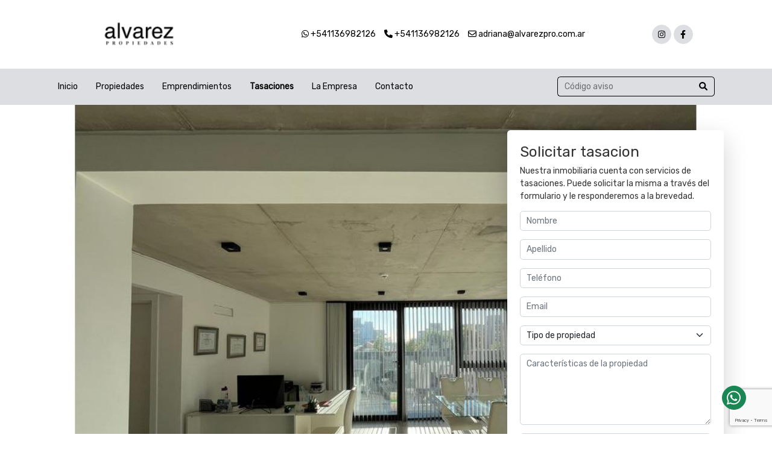

--- FILE ---
content_type: text/html; charset=utf-8
request_url: https://www.alvarezpro.com.ar/tasaciones
body_size: 20510
content:
<!DOCTYPE html><html lang="es" translate="no"><head><meta charSet="utf-8"/><meta name="viewport" content="width=device-width"/><meta name="next-head-count" content="2"/><link rel="stylesheet" href="https://unpkg.com/leaflet@1.9.4/dist/leaflet.css" integrity="sha256-p4NxAoJBhIIN+hmNHrzRCf9tD/miZyoHS5obTRR9BMY=" crossorigin=""/><script src="https://cdnjs.cloudflare.com/ajax/libs/jquery/2.1.1/jquery.min.js" integrity="sha512-CwHUCK55pONjDxvPZQeuwKpxos8mPyEv9gGuWC8Vr0357J2uXg1PycGDPND9EgdokSFTG6kgSApoDj9OM22ksw==" crossorigin="anonymous" referrerPolicy="no-referrer"></script><script src="https://cdn.jsdelivr.net/npm/jquery.event.move@1.3.6/js/jquery.event.move.min.js"></script><script src="/js/responsive-slider.js"></script><script src="https://unpkg.com/leaflet@1.9.4/dist/leaflet.js" integrity="sha256-20nQCchB9co0qIjJZRGuk2/Z9VM+kNiyxNV1lvTlZBo=" crossorigin=""></script><link rel="preconnect" href="https://fonts.gstatic.com" crossorigin /><script data-nscript="beforeInteractive">
							;window.NREUM||(NREUM={});NREUM.init={distributed_tracing:{enabled:true},privacy:{cookies_enabled:true},ajax:{deny_list:['bam.nr-data.net']}};

							;NREUM.loader_config={accountID:'2860321',trustKey:'2349882',agentID:'1778941913',licenseKey:'NRJS-bbccb0372d4c9cf6b6f',applicationID:'1778941913'}
							;NREUM.info={beacon:'bam.nr-data.net',errorBeacon:'bam.nr-data.net',licenseKey:'NRJS-bbccb0372d4c9cf6b6f',applicationID:'1778941913',sa:1}
							;(()=>{var e,t,r={9071:(e,t,r)=>{'use strict';r.d(t,{I:()=>n});var n=0,i=navigator.userAgent.match(/Firefox[/s](d+.d+)/);i&&(n=+i[1])},8768:(e,t,r)=>{'use strict';r.d(t,{T:()=>n,p:()=>i});const n=/(iPad|iPhone|iPod)/g.test(navigator.userAgent),i=n&&Boolean('undefined'==typeof SharedWorker)},6562:(e,t,r)=>{'use strict';r.d(t,{P_:()=>g,Mt:()=>v,C5:()=>f,DL:()=>y,OP:()=>k,lF:()=>L,Yu:()=>E,Dg:()=>p,CX:()=>d,GE:()=>w,sU:()=>H});var n={};r.r(n),r.d(n,{agent:()=>A,match:()=>j,version:()=>x});var i=r(6797),o=r(909),a=r(8610);class s{constructor(e,t){try{if(!e||'object'!=typeof e)return(0,a.Z)('New setting a Configurable requires an object as input');if(!t||'object'!=typeof t)return(0,a.Z)('Setting a Configurable requires a model to set its initial properties');Object.assign(this,t),Object.entries(e).forEach((e=>{let[t,r]=e;const n=(0,o.q)(t);n.length&&r&&'object'==typeof r&&n.forEach((e=>{e in r&&((0,a.Z)('"'.concat(e,'" is a protected attribute and can not be changed in feature ').concat(t,'.  It will have no effect.')),delete r[e])})),this[t]=r}))}catch(e){(0,a.Z)('An error occured while setting a Configurable',e)}}}const c={beacon:i.ce.beacon,errorBeacon:i.ce.errorBeacon,licenseKey:void 0,applicationID:void 0,sa:void 0,queueTime:void 0,applicationTime:void 0,ttGuid:void 0,user:void 0,account:void 0,product:void 0,extra:void 0,jsAttributes:{},userAttributes:void 0,atts:void 0,transactionName:void 0,tNamePlain:void 0},u={};function f(e){if(!e)throw new Error('All info objects require an agent identifier!');if(!u[e])throw new Error('Info for '.concat(e,' was never set'));return u[e]}function d(e,t){if(!e)throw new Error('All info objects require an agent identifier!');u[e]=new s(t,c),(0,i.Qy)(e,u[e],'info')}const l={allow_bfcache:!0,privacy:{cookies_enabled:!0},ajax:{deny_list:void 0,enabled:!0,harvestTimeSeconds:10},distributed_tracing:{enabled:void 0,exclude_newrelic_header:void 0,cors_use_newrelic_header:void 0,cors_use_tracecontext_headers:void 0,allowed_origins:void 0},ssl:void 0,obfuscate:void 0,jserrors:{enabled:!0,harvestTimeSeconds:10},metrics:{enabled:!0},page_action:{enabled:!0,harvestTimeSeconds:30},page_view_event:{enabled:!0},page_view_timing:{enabled:!0,harvestTimeSeconds:30,long_task:!1},session_trace:{enabled:!0,harvestTimeSeconds:10},spa:{enabled:!0,harvestTimeSeconds:10}},h={};function g(e){if(!e)throw new Error('All configuration objects require an agent identifier!');if(!h[e])throw new Error('Configuration for '.concat(e,' was never set'));return h[e]}function p(e,t){if(!e)throw new Error('All configuration objects require an agent identifier!');h[e]=new s(t,l),(0,i.Qy)(e,h[e],'config')}function v(e,t){if(!e)throw new Error('All configuration objects require an agent identifier!');var r=g(e);if(r){for(var n=t.split('.'),i=0;i<n.length-1;i++)if('object'!=typeof(r=r[n[i]]))return;r=r[n[n.length-1]]}return r}const m={accountID:void 0,trustKey:void 0,agentID:void 0,licenseKey:void 0,applicationID:void 0,xpid:void 0},b={};function y(e){if(!e)throw new Error('All loader-config objects require an agent identifier!');if(!b[e])throw new Error('LoaderConfig for '.concat(e,' was never set'));return b[e]}function w(e,t){if(!e)throw new Error('All loader-config objects require an agent identifier!');b[e]=new s(t,m),(0,i.Qy)(e,b[e],'loader_config')}const E=(0,i.mF)().o;var A=null,x=null;const T=/Version\/(\S+)\s+Safari/;if(navigator.userAgent){var _=navigator.userAgent,S=_.match(T);S&&-1===_.indexOf('Chrome')&&-1===_.indexOf('Chromium')&&(A='Safari',x=S[1])}function j(e,t){if(!A)return!1;if(e!==A)return!1;if(!t)return!0;if(!x)return!1;for(var r=x.split('.'),n=t.split('.'),i=0;i<n.length;i++)if(n[i]!==r[i])return!1;return!0}var N=r(5526),D=r(2374);const O='NRBA_SESSION_ID';function P(){if(!D.il)return null;try{let e;return null===(e=window.sessionStorage.getItem(O))&&(e=(0,N.ky)(16),window.sessionStorage.setItem(O,e)),e}catch(e){return null}}var R=r(8226);const C=e=>({buildEnv:R.Re,customTransaction:void 0,disabled:!1,distMethod:R.gF,isolatedBacklog:!1,loaderType:void 0,maxBytes:3e4,offset:Math.floor(D._A?.performance?.timeOrigin||D._A?.performance?.timing?.navigationStart||Date.now()),onerror:void 0,origin:''+D._A.location,ptid:void 0,releaseIds:{},sessionId:1==v(e,'privacy.cookies_enabled')?P():null,xhrWrappable:'function'==typeof D._A.XMLHttpRequest?.prototype?.addEventListener,userAgent:n,version:R.q4}),I={};function k(e){if(!e)throw new Error('All runtime objects require an agent identifier!');if(!I[e])throw new Error('Runtime for '.concat(e,' was never set'));return I[e]}function H(e,t){if(!e)throw new Error('All runtime objects require an agent identifier!');I[e]=new s(t,C(e)),(0,i.Qy)(e,I[e],'runtime')}function L(e){return function(e){try{const t=f(e);return!!t.licenseKey&&!!t.errorBeacon&&!!t.applicationID}catch(e){return!1}}(e)}},8226:(e,t,r)=>{'use strict';r.d(t,{Re:()=>i,gF:()=>o,q4:()=>n});const n='1.229.0',i='PROD',o='CDN'},9557:(e,t,r)=>{'use strict';r.d(t,{w:()=>o});var n=r(8610);const i={agentIdentifier:''};class o{constructor(e){try{if('object'!=typeof e)return(0,n.Z)('shared context requires an object as input');this.sharedContext={},Object.assign(this.sharedContext,i),Object.entries(e).forEach((e=>{let[t,r]=e;Object.keys(i).includes(t)&&(this.sharedContext[t]=r)}))}catch(e){(0,n.Z)('An error occured while setting SharedContext',e)}}}},4329:(e,t,r)=>{'use strict';r.d(t,{L:()=>f,R:()=>c});var n=r(3752),i=r(7022),o=r(4045),a=r(2325);const s={};function c(e,t){const r={staged:!1,priority:a.p[t]||0};u(e),s[e].get(t)||s[e].set(t,r)}function u(e){e&&(s[e]||(s[e]=new Map))}function f(){let e=arguments.length>0&&void 0!==arguments[0]?arguments[0]:'',t=arguments.length>1&&void 0!==arguments[1]?arguments[1]:'feature';if(u(e),!e||!s[e].get(t))return a(t);s[e].get(t).staged=!0;const r=Array.from(s[e]);function a(t){const r=e?n.ee.get(e):n.ee,a=o.X.handlers;if(r.backlog&&a){var s=r.backlog[t],c=a[t];if(c){for(var u=0;s&&u<s.length;++u)d(s[u],c);(0,i.D)(c,(function(e,t){(0,i.D)(t,(function(t,r){r[0].on(e,r[1])}))}))}delete a[t],r.backlog[t]=null,r.emit('drain-'+t,[])}}r.every((e=>{let[t,r]=e;return r.staged}))&&(r.sort(((e,t)=>e[1].priority-t[1].priority)),r.forEach((e=>{let[t]=e;a(t)})))}function d(e,t){var r=e[1];(0,i.D)(t[r],(function(t,r){var n=e[0];if(r[0]===n){var i=r[1],o=e[3],a=e[2];i.apply(o,a)}}))}},3752:(e,t,r)=>{'use strict';r.d(t,{c:()=>d,ee:()=>u});var n=r(6797),i=r(3916),o=r(7022),a=r(6562),s='nr@context';let c=(0,n.fP)();var u;function f(){}function d(e){return(0,i.X)(e,s,l)}function l(){return new f}function h(){u.aborted=!0,u.backlog={}}c.ee?u=c.ee:(u=function e(t,r){var n={},c={},d={},g=!1;try{g=16===r.length&&(0,a.OP)(r).isolatedBacklog}catch(e){}var p={on:b,addEventListener:b,removeEventListener:y,emit:m,get:E,listeners:w,context:v,buffer:A,abort:h,aborted:!1,isBuffering:x,debugId:r,backlog:g?{}:t&&'object'==typeof t.backlog?t.backlog:{}};return p;function v(e){return e&&e instanceof f?e:e?(0,i.X)(e,s,l):l()}function m(e,r,n,i,o){if(!1!==o&&(o=!0),!u.aborted||i){t&&o&&t.emit(e,r,n);for(var a=v(n),s=w(e),f=s.length,d=0;d<f;d++)s[d].apply(a,r);var l=T()[c[e]];return l&&l.push([p,e,r,a]),a}}function b(e,t){n[e]=w(e).concat(t)}function y(e,t){var r=n[e];if(r)for(var i=0;i<r.length;i++)r[i]===t&&r.splice(i,1)}function w(e){return n[e]||[]}function E(t){return d[t]=d[t]||e(p,t)}function A(e,t){var r=T();p.aborted||(0,o.D)(e,(function(e,n){t=t||'feature',c[n]=t,t in r||(r[t]=[])}))}function x(e){return!!T()[c[e]]}function T(){return p.backlog}}(void 0,'globalEE'),c.ee=u)},9252:(e,t,r)=>{'use strict';r.d(t,{E:()=>n,p:()=>i});var n=r(3752).ee.get('handle');function i(e,t,r,i,o){o?(o.buffer([e],i),o.emit(e,t,r)):(n.buffer([e],i),n.emit(e,t,r))}},4045:(e,t,r)=>{'use strict';r.d(t,{X:()=>o});var n=r(9252);o.on=a;var i=o.handlers={};function o(e,t,r,o){a(o||n.E,i,e,t,r)}function a(e,t,r,i,o){o||(o='feature'),e||(e=n.E);var a=t[o]=t[o]||{};(a[r]=a[r]||[]).push([e,i])}},8544:(e,t,r)=>{'use strict';r.d(t,{bP:()=>s,iz:()=>c,m$:()=>a});var n=r(2374);let i=!1,o=!1;try{const e={get passive(){return i=!0,!1},get signal(){return o=!0,!1}};n._A.addEventListener('test',null,e),n._A.removeEventListener('test',null,e)}catch(e){}function a(e,t){return i||o?{capture:!!e,passive:i,signal:t}:!!e}function s(e,t){let r=arguments.length>2&&void 0!==arguments[2]&&arguments[2];window.addEventListener(e,t,a(r))}function c(e,t){let r=arguments.length>2&&void 0!==arguments[2]&&arguments[2];document.addEventListener(e,t,a(r))}},5526:(e,t,r)=>{'use strict';r.d(t,{Ht:()=>a,M:()=>o,Rl:()=>i,ky:()=>s});var n=r(2374);function i(){var e=null,t=0,r=n._A?.crypto||n._A?.msCrypto;function i(){return e?15&e[t++]:16*Math.random()|0}r&&r.getRandomValues&&(e=r.getRandomValues(new Uint8Array(31)));for(var o,a='xxxxxxxx-xxxx-4xxx-yxxx-xxxxxxxxxxxx',s='',c=0;c<a.length;c++)s+='x'===(o=a[c])?i().toString(16):'y'===o?(o=3&i()|8).toString(16):o;return s}function o(){return s(16)}function a(){return s(32)}function s(e){var t=null,r=0,n=self.crypto||self.msCrypto;n&&n.getRandomValues&&Uint8Array&&(t=n.getRandomValues(new Uint8Array(31)));for(var i=[],o=0;o<e;o++)i.push(a().toString(16));return i.join('');function a(){return t?15&t[r++]:16*Math.random()|0}}},2053:(e,t,r)=>{'use strict';function n(){return Math.round(performance.now())}r.d(t,{z:()=>n})},6368:(e,t,r)=>{'use strict';r.d(t,{e:()=>o});var n=r(2374),i={};function o(e){if(e in i)return i[e];if(0===(e||'').indexOf('data:'))return{protocol:'data'};let t;var r=n._A?.location,o={};if(n.il)t=document.createElement('a'),t.href=e;else try{t=new URL(e,r.href)}catch(e){return o}o.port=t.port;var a=t.href.split('://');!o.port&&a[1]&&(o.port=a[1].split('/')[0].split('@').pop().split(':')[1]),o.port&&'0'!==o.port||(o.port='https'===a[0]?'443':'80'),o.hostname=t.hostname||r.hostname,o.pathname=t.pathname,o.protocol=a[0],'/'!==o.pathname.charAt(0)&&(o.pathname='/'+o.pathname);var s=!t.protocol||':'===t.protocol||t.protocol===r.protocol,c=t.hostname===r.hostname&&t.port===r.port;return o.sameOrigin=s&&(!t.hostname||c),'/'===o.pathname&&(i[e]=o),o}},8610:(e,t,r)=>{'use strict';function n(e,t){console&&console.warn&&'function'==typeof console.warn&&(console.warn('New Relic: '.concat(e)),t&&console.warn(t))}r.d(t,{Z:()=>n})},3916:(e,t,r)=>{'use strict';r.d(t,{X:()=>i});var n=Object.prototype.hasOwnProperty;function i(e,t,r){if(n.call(e,t))return e[t];var i=r();if(Object.defineProperty&&Object.keys)try{return Object.defineProperty(e,t,{value:i,writable:!0,enumerable:!1}),i}catch(e){}return e[t]=i,i}},2374:(e,t,r)=>{'use strict';r.d(t,{_A:()=>o,il:()=>n,lW:()=>a,v6:()=>i});const n=Boolean('undefined'!=typeof window&&window.document),i=Boolean('undefined'!=typeof WorkerGlobalScope&&self.navigator instanceof WorkerNavigator);let o=(()=>{if(n)return window;if(i){if('undefined'!=typeof globalThis&&globalThis instanceof WorkerGlobalScope)return globalThis;if(self instanceof WorkerGlobalScope)return self}throw new Error('New Relic browser agent shutting down due to error: Unable to locate global scope. This is possibly due to code redefining browser global variables like "self" and "window".')})();function a(){return o}},7022:(e,t,r)=>{'use strict';r.d(t,{D:()=>i});var n=Object.prototype.hasOwnProperty;function i(e,t){var r=[],i='',o=0;for(i in e)n.call(e,i)&&(r[o]=t(i,e[i]),o+=1);return r}},2438:(e,t,r)=>{'use strict';r.d(t,{P:()=>o});var n=r(3752);const i=()=>{const e=new WeakSet;return(t,r)=>{if('object'==typeof r&&null!==r){if(e.has(r))return;e.add(r)}return r}};function o(e){try{return JSON.stringify(e,i())}catch(e){try{n.ee.emit('internal-error',[e])}catch(e){}}}},2650:(e,t,r)=>{'use strict';r.d(t,{K:()=>a,b:()=>o});var n=r(8544);function i(){return'undefined'==typeof document||'complete'===document.readyState}function o(e,t){if(i())return e();(0,n.bP)('load',e,t)}function a(e){if(i())return e();(0,n.iz)('DOMContentLoaded',e)}},6797:(e,t,r)=>{'use strict';r.d(t,{EZ:()=>u,Qy:()=>c,ce:()=>o,fP:()=>a,gG:()=>f,mF:()=>s});var n=r(2053),i=r(2374);const o={beacon:'bam.nr-data.net',errorBeacon:'bam.nr-data.net'};function a(){return i._A.NREUM||(i._A.NREUM={}),void 0===i._A.newrelic&&(i._A.newrelic=i._A.NREUM),i._A.NREUM}function s(){let e=a();return e.o||(e.o={ST:i._A.setTimeout,SI:i._A.setImmediate,CT:i._A.clearTimeout,XHR:i._A.XMLHttpRequest,REQ:i._A.Request,EV:i._A.Event,PR:i._A.Promise,MO:i._A.MutationObserver,FETCH:i._A.fetch}),e}function c(e,t,r){let i=a();const o=i.initializedAgents||{},s=o[e]||{};return Object.keys(s).length||(s.initializedAt={ms:(0,n.z)(),date:new Date}),i.initializedAgents={...o,[e]:{...s,[r]:t}},i}function u(e,t){a()[e]=t}function f(){return function(){let e=a();const t=e.info||{};e.info={beacon:o.beacon,errorBeacon:o.errorBeacon,...t}}(),function(){let e=a();const t=e.init||{};e.init={...t}}(),s(),function(){let e=a();const t=e.loader_config||{};e.loader_config={...t}}(),a()}},6998:(e,t,r)=>{'use strict';r.d(t,{N:()=>i});var n=r(8544);function i(e){let t=arguments.length>1&&void 0!==arguments[1]&&arguments[1];return void(0,n.iz)('visibilitychange',(function(){if(t){if('hidden'!=document.visibilityState)return;e()}e(document.visibilityState)}))}},6408:(e,t,r)=>{'use strict';r.d(t,{W:()=>i});var n=r(2374);function i(){return'function'==typeof n._A?.PerformanceObserver}},8675:(e,t,r)=>{'use strict';r.d(t,{t:()=>n});const n=r(2325).D.ajax},8322:(e,t,r)=>{'use strict';r.d(t,{A:()=>i,t:()=>n});const n=r(2325).D.jserrors,i='nr@seenError'},6034:(e,t,r)=>{'use strict';r.d(t,{gF:()=>o,mY:()=>i,t9:()=>n,vz:()=>s,xS:()=>a});const n=r(2325).D.metrics,i='sm',o='cm',a='storeSupportabilityMetrics',s='storeEventMetrics'},6486:(e,t,r)=>{'use strict';r.d(t,{t:()=>n});const n=r(2325).D.pageAction},2484:(e,t,r)=>{'use strict';r.d(t,{Dz:()=>i,OJ:()=>a,qw:()=>o,t9:()=>n});const n=r(2325).D.pageViewEvent,i='firstbyte',o='domcontent',a='windowload'},6382:(e,t,r)=>{'use strict';r.d(t,{t:()=>n});const n=r(2325).D.pageViewTiming},2628:(e,t,r)=>{'use strict';r.r(t),r.d(t,{ADD_EVENT_LISTENER:()=>p,BST_RESOURCE:()=>a,BST_TIMER:()=>l,END:()=>u,FEATURE_NAME:()=>i,FN_END:()=>d,FN_START:()=>f,ORIG_EVENT:()=>g,PUSH_STATE:()=>h,RESOURCE:()=>s,RESOURCE_TIMING_BUFFER_FULL:()=>o,START:()=>c});var n=r(6562);const i=r(2325).D.sessionTrace,o='resourcetimingbufferfull',a='bstResource',s='resource',c='-start',u='-end',f='fn'+c,d='fn'+u,l='bstTimer',h='pushState',g=n.Yu.EV,p='addEventListener'},755:(e,t,r)=>{'use strict';r.r(t),r.d(t,{BODY:()=>A,CB_END:()=>x,CB_START:()=>u,END:()=>E,FEATURE_NAME:()=>i,FETCH:()=>_,FETCH_BODY:()=>m,FETCH_DONE:()=>v,FETCH_START:()=>p,FN_END:()=>c,FN_START:()=>s,INTERACTION:()=>l,INTERACTION_API:()=>f,INTERACTION_EVENTS:()=>o,JSONP_END:()=>b,JSONP_NODE:()=>g,JS_TIME:()=>T,MAX_TIMER_BUDGET:()=>a,REMAINING:()=>d,SPA_NODE:()=>h,START:()=>w,originalSetTimeout:()=>y});var n=r(6562);r(2374);const i=r(2325).D.spa,o=['click','submit','keypress','keydown','keyup','change'],a=999,s='fn-start',c='fn-end',u='cb-start',f='api-ixn-',d='remaining',l='interaction',h='spaNode',g='jsonpNode',p='fetch-start',v='fetch-done',m='fetch-body-',b='jsonp-end',y=n.Yu.ST,w='-start',E='-end',A='-body',x='cb'+E,T='jsTime',_='fetch'},1509:(e,t,r)=>{'use strict';r.d(t,{W:()=>s});var n=r(6562),i=r(3752),o=r(5432),a=r(6797);class s{constructor(e,t,r){this.agentIdentifier=e,this.aggregator=t,this.ee=i.ee.get(e,(0,n.OP)(this.agentIdentifier).isolatedBacklog),this.featureName=r,this.blocked=!1,this.checkConfiguration()}checkConfiguration(){if(!(0,n.lF)(this.agentIdentifier)){let e={...(0,a.gG)().info?.jsAttributes};try{e={...e,...(0,n.C5)(this.agentIdentifier)?.jsAttributes}}catch(e){}(0,o.j)(this.agentIdentifier,{...(0,a.gG)(),info:{...(0,a.gG)().info,jsAttributes:e}})}}}},5432:(e,t,r)=>{'use strict';r.d(t,{j:()=>w});var n=r(8683),i=r.n(n),o=r(2325),a=r(6562),s=r(9252),c=r(7022),u=r(3752),f=r(2053),d=r(4329),l=r(2650),h=r(2374),g=r(8610),p=r(6034);var v=r(6797);const m={stn:[o.D.sessionTrace],err:[o.D.jserrors,o.D.metrics],ins:[o.D.pageAction],spa:[o.D.spa]};const b={};function y(){const e=(0,v.gG)();['setErrorHandler','finished','addToTrace','inlineHit','addRelease','addPageAction','setCurrentRouteName','setPageViewName','setCustomAttribute','interaction','noticeError'].forEach((t=>{e[t]=function(){for(var r=arguments.length,n=new Array(r),i=0;i<r;i++)n[i]=arguments[i];return function(t){for(var r=arguments.length,n=new Array(r>1?r-1:0),i=1;i<r;i++)n[i-1]=arguments[i];let o=[];return Object.values(e.initializedAgents).forEach((e=>{e.exposed&&e.api[t]&&o.push(e.api[t](...n))})),o.length>1?returnsVals:o[0]}(t,...n)}}))}function w(e){let t=arguments.length>1&&void 0!==arguments[1]?arguments[1]:{},n=arguments.length>2?arguments[2]:void 0,w=arguments.length>3?arguments[3]:void 0,{init:E,info:A,loader_config:x,runtime:T={loaderType:n},exposed:_=!0}=t;const S=(0,v.gG)();A||(E=S.init,A=S.info,x=S.loader_config),h.v6&&(A.jsAttributes={...A.jsAttributes,isWorker:!0}),(0,a.CX)(e,A),(0,a.Dg)(e,E||{}),(0,a.GE)(e,x||{}),(0,a.sU)(e,T),y();const j=function(e,t){t||(0,d.R)(e,'api');const n={};var v=u.ee.get(e),m=v.get('tracer'),b='api-',y=b+'ixn-';function w(){}(0,c.D)(['setErrorHandler','finished','addToTrace','inlineHit','addRelease'],(function(e,t){n[t]=A(b,t,!0,'api')})),n.addPageAction=A(b,'addPageAction',!0,o.D.pageAction),n.setCurrentRouteName=A(b,'routeName',!0,o.D.spa),n.setPageViewName=function(t,r){if('string'==typeof t)return'/'!==t.charAt(0)&&(t='/'+t),(0,a.OP)(e).customTransaction=(r||'http://custom.transaction')+t,A(b,'setPageViewName',!0,'api')()},n.setCustomAttribute=function(t,r){const n=(0,a.C5)(e);return(0,a.CX)(e,{...n,jsAttributes:{...n.jsAttributes,[t]:r}}),A(b,'setCustomAttribute',!0,'api')()},n.interaction=function(){return(new w).get()};var E=w.prototype={createTracer:function(e,t){var r={},n=this,i='function'==typeof t;return(0,s.p)(y+'tracer',[(0,f.z)(),e,r],n,o.D.spa,v),function(){if(m.emit((i?'':'no-')+'fn-start',[(0,f.z)(),n,i],r),i)try{return t.apply(this,arguments)}catch(e){throw m.emit('fn-err',[arguments,this,'string'==typeof e?new Error(e):e],r),e}finally{m.emit('fn-end',[(0,f.z)()],r)}}}};function A(e,t,r,n){return function(){return(0,s.p)(p.xS,['API/'+t+'/called'],void 0,o.D.metrics,v),(0,s.p)(e+t,[(0,f.z)()].concat(i()(arguments)),r?null:this,n,v),r?void 0:this}}function x(){r.e(439).then(r.bind(r,5692)).then((t=>{let{setAPI:r}=t;r(e),(0,d.L)(e,'api')})).catch((()=>(0,g.Z)('Downloading runtime APIs failed...')))}return(0,c.D)('actionText,setName,setAttribute,save,ignore,onEnd,getContext,end,get'.split(','),(function(e,t){E[t]=A(y,t,void 0,o.D.spa)})),n.noticeError=function(e,t){'string'==typeof e&&(e=new Error(e)),(0,s.p)(p.xS,['API/noticeError/called'],void 0,o.D.metrics,v),(0,s.p)('err',[e,(0,f.z)(),!1,t],void 0,o.D.jserrors,v)},h.v6?x():(0,l.b)((()=>x()),!0),n}(e,w);return(0,v.Qy)(e,j,'api'),(0,v.Qy)(e,_,'exposed'),(0,v.EZ)('activatedFeatures',b),(0,v.EZ)('setToken',(t=>function(e,t){var r=u.ee.get(t);e&&'object'==typeof e&&((0,c.D)(e,(function(e,t){if(!t)return(m[e]||[]).forEach((t=>{(0,s.p)('block-'+e,[],void 0,t,r)}));b[e]||((0,s.p)('feat-'+e,[],void 0,m[e],r),b[e]=!0)})),(0,d.L)(t,o.D.pageViewEvent))}(t,e))),j}},909:(e,t,r)=>{'use strict';r.d(t,{Z:()=>i,q:()=>o});var n=r(2325);function i(e){switch(e){case n.D.ajax:return[n.D.jserrors];case n.D.sessionTrace:return[n.D.ajax,n.D.pageViewEvent];case n.D.pageViewTiming:return[n.D.pageViewEvent];default:return[]}}function o(e){return e===n.D.jserrors?[]:['auto']}},2325:(e,t,r)=>{'use strict';r.d(t,{D:()=>n,p:()=>i});const n={ajax:'ajax',jserrors:'jserrors',metrics:'metrics',pageAction:'page_action',pageViewEvent:'page_view_event',pageViewTiming:'page_view_timing',sessionTrace:'session_trace',spa:'spa'},i={[n.pageViewEvent]:1,[n.pageViewTiming]:2,[n.metrics]:3,[n.jserrors]:4,[n.ajax]:5,[n.sessionTrace]:6,[n.pageAction]:7,[n.spa]:8}},8683:e=>{e.exports=function(e,t,r){t||(t=0),void 0===r&&(r=e?e.length:0);for(var n=-1,i=r-t||0,o=Array(i<0?0:i);++n<i;)o[n]=e[t+n];return o}}},n={};function i(e){var t=n[e];if(void 0!==t)return t.exports;var o=n[e]={exports:{}};return r[e](o,o.exports,i),o.exports}i.m=r,i.n=e=>{var t=e&&e.__esModule?()=>e.default:()=>e;return i.d(t,{a:t}),t},i.d=(e,t)=>{for(var r in t)i.o(t,r)&&!i.o(e,r)&&Object.defineProperty(e,r,{enumerable:!0,get:t[r]})},i.f={},i.e=e=>Promise.all(Object.keys(i.f).reduce(((t,r)=>(i.f[r](e,t),t)),[])),i.u=e=>(({78:'page_action-aggregate',147:'metrics-aggregate',193:'session_trace-aggregate',317:'jserrors-aggregate',348:'page_view_timing-aggregate',439:'async-api',729:'lazy-loader',786:'page_view_event-aggregate',873:'spa-aggregate',898:'ajax-aggregate'}[e]||e)+'.'+{78:'8658345c',147:'fde0a6c6',193:'afe7d95b',317:'265ba41e',348:'92e7c907',439:'71768fc8',729:'ff971c03',786:'a968183b',862:'5040a0e9',873:'6a952689',898:'ebcbd305'}[e]+'-1.229.0.min.js'),i.o=(e,t)=>Object.prototype.hasOwnProperty.call(e,t),e={},t='NRBA:',i.l=(r,n,o,a)=>{if(e[r])e[r].push(n);else{var s,c;if(void 0!==o)for(var u=document.getElementsByTagName('script'),f=0;f<u.length;f++){var d=u[f];if(d.getAttribute('src')==r||d.getAttribute('data-webpack')==t+o){s=d;break}}s||(c=!0,(s=document.createElement('script')).charset='utf-8',s.timeout=120,i.nc&&s.setAttribute('nonce',i.nc),s.setAttribute('data-webpack',t+o),s.src=r),e[r]=[n];var l=(t,n)=>{s.onerror=s.onload=null,clearTimeout(h);var i=e[r];if(delete e[r],s.parentNode&&s.parentNode.removeChild(s),i&&i.forEach((e=>e(n))),t)return t(n)},h=setTimeout(l.bind(null,void 0,{type:'timeout',target:s}),12e4);s.onerror=l.bind(null,s.onerror),s.onload=l.bind(null,s.onload),c&&document.head.appendChild(s)}},i.r=e=>{'undefined'!=typeof Symbol&&Symbol.toStringTag&&Object.defineProperty(e,Symbol.toStringTag,{value:'Module'}),Object.defineProperty(e,'__esModule',{value:!0})},i.p='https://js-agent.newrelic.com/',(()=>{var e={971:0,241:0};i.f.j=(t,r)=>{var n=i.o(e,t)?e[t]:void 0;if(0!==n)if(n)r.push(n[2]);else{var o=new Promise(((r,i)=>n=e[t]=[r,i]));r.push(n[2]=o);var a=i.p+i.u(t),s=new Error;i.l(a,(r=>{if(i.o(e,t)&&(0!==(n=e[t])&&(e[t]=void 0),n)){var o=r&&('load'===r.type?'missing':r.type),a=r&&r.target&&r.target.src;s.message='Loading chunk '+t+' failed.\n('+o+': '+a+')',s.name='ChunkLoadError',s.type=o,s.request=a,n[1](s)}}),'chunk-'+t,t)}};var t=(t,r)=>{var n,o,[a,s,c]=r,u=0;if(a.some((t=>0!==e[t]))){for(n in s)i.o(s,n)&&(i.m[n]=s[n]);if(c)c(i)}for(t&&t(r);u<a.length;u++)o=a[u],i.o(e,o)&&e[o]&&e[o][0](),e[o]=0},r=window.webpackChunkNRBA=window.webpackChunkNRBA||[];r.forEach(t.bind(null,0)),r.push=t.bind(null,r.push.bind(r))})();var o={};(()=>{'use strict';i.r(o);var e=i(2325),t=i(6562);const r=Object.values(e.D);function n(e){const n={};return r.forEach((r=>{n[r]=function(e,r){return!1!==(0,t.Mt)(r,''.concat(e,'.enabled'))}(r,e)})),n}var a=i(5432),s=i(909),c=i(9252),u=i(8768),f=i(4329),d=i(1509),l=i(2650),h=i(2374),g=i(8610);class p extends d.W{constructor(e,t,r){let n=!(arguments.length>3&&void 0!==arguments[3])||arguments[3];super(e,t,r),this.hasAggregator=!1,this.auto=n,this.abortHandler,n&&(0,f.R)(e,r)}importAggregator(){if(this.hasAggregator||!this.auto)return;this.hasAggregator=!0;const e=async()=>{try{const{lazyLoader:e}=await i.e(729).then(i.bind(i,8110)),{Aggregate:t}=await e(this.featureName,'aggregate');new t(this.agentIdentifier,this.aggregator)}catch(e){(0,g.Z)('Downloading '.concat(this.featureName,' failed...')),this.abortHandler?.()}};h.v6?e():(0,l.b)((()=>e()),!0)}}var v,m,b,y=i(2484),w=i(2053);class E extends p{constructor(r,n){let i=!(arguments.length>2&&void 0!==arguments[2])||arguments[2];if(super(r,n,y.t9,i),('undefined'==typeof PerformanceNavigationTiming||u.T)&&'undefined'!=typeof PerformanceTiming){const n=(0,t.OP)(r);n[y.Dz]=Math.max(Date.now()-n.offset,0),(0,l.K)((()=>n[y.qw]=Math.max((0,w.z)()-n[y.Dz],0))),(0,l.b)((()=>{const t=(0,w.z)();n[y.OJ]=Math.max(t-n[y.Dz],0),(0,c.p)('timing',['load',t],void 0,e.D.pageViewTiming,this.ee)}))}this.importAggregator()}}v=E,m='featureName',b=y.t9,(m=function(e){var t=function(e,t){if('object'!=typeof e||null===e)return e;var r=e[Symbol.toPrimitive];if(void 0!==r){var n=r.call(e,t||'default');if('object'!=typeof n)return n;throw new TypeError('@@toPrimitive must return a primitive value.')}return('string'===t?String:Number)(e)}(e,'string');return'symbol'==typeof t?t:String(t)}(m))in v?Object.defineProperty(v,m,{value:b,enumerable:!0,configurable:!0,writable:!0}):v[m]=b;var A=i(9557),x=i(7022);class T extends A.w{constructor(e){super(e),this.aggregatedData={}}store(e,t,r,n,i){var o=this.getBucket(e,t,r,i);return o.metrics=function(e,t){t||(t={count:0});return t.count+=1,(0,x.D)(e,(function(e,r){t[e]=_(r,t[e])})),t}(n,o.metrics),o}merge(e,t,r,n,i){var o=this.getBucket(e,t,n,i);if(o.metrics){var a=o.metrics;a.count+=r.count,(0,x.D)(r,(function(e,t){if('count'!==e){var n=a[e],i=r[e];i&&!i.c?a[e]=_(i.t,n):a[e]=function(e,t){if(!t)return e;t.c||(t=S(t.t));return t.min=Math.min(e.min,t.min),t.max=Math.max(e.max,t.max),t.t+=e.t,t.sos+=e.sos,t.c+=e.c,t}(i,a[e])}}))}else o.metrics=r}storeMetric(e,t,r,n){var i=this.getBucket(e,t,r);return i.stats=_(n,i.stats),i}getBucket(e,t,r,n){this.aggregatedData[e]||(this.aggregatedData[e]={});var i=this.aggregatedData[e][t];return i||(i=this.aggregatedData[e][t]={params:r||{}},n&&(i.custom=n)),i}get(e,t){return t?this.aggregatedData[e]&&this.aggregatedData[e][t]:this.aggregatedData[e]}take(e){for(var t={},r='',n=!1,i=0;i<e.length;i++)t[r=e[i]]=j(this.aggregatedData[r]),t[r].length&&(n=!0),delete this.aggregatedData[r];return n?t:null}}function _(e,t){return null==e?function(e){e?e.c++:e={c:1};return e}(t):t?(t.c||(t=S(t.t)),t.c+=1,t.t+=e,t.sos+=e*e,e>t.max&&(t.max=e),e<t.min&&(t.min=e),t):{t:e}}function S(e){return{t:e,min:e,max:e,sos:e*e,c:1}}function j(e){return'object'!=typeof e?[]:(0,x.D)(e,N)}function N(e,t){return t}var D=i(6797),O=i(5526),P=i(2438);var R=i(6998),C=i(8544),I=i(6382);class k extends p{constructor(e,r){let n=!(arguments.length>2&&void 0!==arguments[2])||arguments[2];super(e,r,I.t,n),h.il&&((0,t.OP)(e).initHidden=Boolean('hidden'===document.visibilityState),(0,R.N)((()=>(0,c.p)('docHidden',[(0,w.z)()],void 0,I.t,this.ee)),!0),(0,C.bP)('pagehide',(()=>(0,c.p)('winPagehide',[(0,w.z)()],void 0,I.t,this.ee))),this.importAggregator())}}!function(e,t,r){(t=function(e){var t=function(e,t){if('object'!=typeof e||null===e)return e;var r=e[Symbol.toPrimitive];if(void 0!==r){var n=r.call(e,t||'default');if('object'!=typeof n)return n;throw new TypeError('@@toPrimitive must return a primitive value.')}return('string'===t?String:Number)(e)}(e,'string');return'symbol'==typeof t?t:String(t)}(t))in e?Object.defineProperty(e,t,{value:r,enumerable:!0,configurable:!0,writable:!0}):e[t]=r}(k,'featureName',I.t);const H=Boolean(h._A?.Worker),L=Boolean(h._A?.SharedWorker),z=Boolean(h._A?.navigator?.serviceWorker);let M,B,F;var U=i(6034);class W extends p{constructor(t,r){let n=!(arguments.length>2&&void 0!==arguments[2])||arguments[2];super(t,r,U.t9,n),function(e){if(!M){if(H){M=Worker;try{h._A.Worker=r(M,'Dedicated')}catch(e){o(e,'Dedicated')}if(L){B=SharedWorker;try{h._A.SharedWorker=r(B,'Shared')}catch(e){o(e,'Shared')}}else n('Shared');if(z){F=navigator.serviceWorker.register;try{h._A.navigator.serviceWorker.register=(t=F,function(){for(var e=arguments.length,r=new Array(e),n=0;n<e;n++)r[n]=arguments[n];return i('Service',r[1]?.type),t.apply(navigator.serviceWorker,r)})}catch(e){o(e,'Service')}}else n('Service');var t;return}n('All')}function r(e,t){return'undefined'==typeof Proxy?e:new Proxy(e,{construct:(e,r)=>(i(t,r[1]?.type),new e(...r))})}function n(t){h.v6||e('Workers/'.concat(t,'/Unavailable'))}function i(t,r){e('Workers/'.concat(t,'module'===r?'/Module':'/Classic'))}function o(t,r){e('Workers/'.concat(r,'/SM/Unsupported')),(0,g.Z)('NR Agent: Unable to capture '.concat(r,' workers.'),t)}}((t=>(0,c.p)(U.xS,[t],void 0,e.D.metrics,this.ee))),this.importAggregator()}}!function(e,t,r){(t=function(e){var t=function(e,t){if('object'!=typeof e||null===e)return e;var r=e[Symbol.toPrimitive];if(void 0!==r){var n=r.call(e,t||'default');if('object'!=typeof n)return n;throw new TypeError('@@toPrimitive must return a primitive value.')}return('string'===t?String:Number)(e)}(e,'string');return'symbol'==typeof t?t:String(t)}(t))in e?Object.defineProperty(e,t,{value:r,enumerable:!0,configurable:!0,writable:!0}):e[t]=r}(W,'featureName',U.t9);var q=i(3916),G=i(3752),V=i(8683),X=i.n(V);const $='nr@original';var Z=Object.prototype.hasOwnProperty,Y=!1;function Q(e,t){return e||(e=G.ee),r.inPlace=function(e,t,n,i,o){n||(n='');var a,s,c,u='-'===n.charAt(0);for(c=0;c<t.length;c++)ee(a=e[s=t[c]])||(e[s]=r(a,u?s+n:n,i,s,o))},r.flag=$,r;function r(t,r,i,o,a){return ee(t)?t:(r||(r=''),nrWrapper[$]=t,K(t,nrWrapper,e),nrWrapper);function nrWrapper(){var s,c,u,f;try{c=this,s=X()(arguments),u='function'==typeof i?i(s,c):i||{}}catch(t){J([t,'',[s,c,o],u],e)}n(r+'start',[s,c,o],u,a);try{return f=t.apply(c,s)}catch(e){throw n(r+'err',[s,c,e],u,a),e}finally{n(r+'end',[s,c,f],u,a)}}}function n(r,n,i,o){if(!Y||t){var a=Y;Y=!0;try{e.emit(r,n,i,t,o)}catch(t){J([t,r,n,i],e)}Y=a}}}function J(e,t){t||(t=G.ee);try{t.emit('internal-error',e)}catch(e){}}function K(e,t,r){if(Object.defineProperty&&Object.keys)try{return Object.keys(e).forEach((function(r){Object.defineProperty(t,r,{get:function(){return e[r]},set:function(t){return e[r]=t,t}})})),t}catch(e){J([e],r)}for(var n in e)Z.call(e,n)&&(t[n]=e[n]);return t}function ee(e){return!(e&&e instanceof Function&&e.apply&&!e[$])}var te='fetch-',re=te+'body-',ne=['arrayBuffer','blob','json','text','formData'],ie=h._A.Request,oe=h._A.Response,ae='prototype',se='nr@context';const ce={};function ue(e){const t=function(e){return(e||G.ee).get('fetch')}(e);if(!(ie&&oe&&h._A.fetch))return t;if(ce[t.debugId]++)return t;function r(e,r,n){var i=e[r];'function'==typeof i&&(e[r]=function(){var e,r=X()(arguments),o={};t.emit(n+'before-start',[r],o),o[se]&&o[se].dt&&(e=o[se].dt);var a=i.apply(this,r);return t.emit(n+'start',[r,e],a),a.then((function(e){return t.emit(n+'end',[null,e],a),e}),(function(e){throw t.emit(n+'end',[e],a),e}))},e[r][$]=i)}return ce[t.debugId]=1,ne.forEach((e=>{r(ie[ae],e,re),r(oe[ae],e,re)})),r(h._A,'fetch',te),t.on(te+'end',(function(e,r){var n=this;if(r){var i=r.headers.get('content-length');null!==i&&(n.rxSize=i),t.emit(te+'done',[null,r],n)}else t.emit(te+'done',[e],n)})),t}const fe={},de='setTimeout',le='setInterval',he='clearTimeout',ge='-start',pe=[de,'setImmediate',le,he,'clearImmediate'];function ve(e){const t=function(e){return(e||G.ee).get('timer')}(e);if(fe[t.debugId]++)return t;fe[t.debugId]=1;var r=Q(t);return r.inPlace(h._A,pe.slice(0,2),de+'-'),r.inPlace(h._A,pe.slice(2,3),le+'-'),r.inPlace(h._A,pe.slice(3),he+'-'),t.on(le+ge,(function(e,t,n){e[0]=r(e[0],'fn-',null,n)})),t.on(de+ge,(function(e,t,n){this.method=n,this.timerDuration=isNaN(e[1])?0:+e[1],e[0]=r(e[0],'fn-',this,n)})),t}const me={};function be(e){const t=function(e){return(e||G.ee).get('raf')}(e);if(!h.il||me[t.debugId]++)return t;me[t.debugId]=1;var r=Q(t);return r.inPlace(window,['requestAnimationFrame'],'raf-'),t.on('raf-start',(function(e){e[0]=r(e[0],'fn-')})),t}const ye={},we=['pushState','replaceState'];function Ee(e){const t=function(e){return(e||G.ee).get('history')}(e);return!h.il||ye[t.debugId]++||(ye[t.debugId]=1,Q(t).inPlace(window.history,we,'-')),t}const Ae={},xe=['appendChild','insertBefore','replaceChild'];function Te(e){const t=function(e){return(e||G.ee).get('jsonp')}(e);if(!h.il||Ae[t.debugId])return t;Ae[t.debugId]=!0;var r=Q(t),n=/[?&](?:callback|cb)=([^&#]+)/,i=/(.*).([^.]+)/,o=/^(w+)(.|$)(.*)$/;function a(e,t){var r=e.match(o),n=r[1],i=r[3];return i?a(i,t[n]):t[n]}return r.inPlace(Node.prototype,xe,'dom-'),t.on('dom-start',(function(e){!function(e){if(!e||'string'!=typeof e.nodeName||'script'!==e.nodeName.toLowerCase())return;if('function'!=typeof e.addEventListener)return;var o=(s=e.src,c=s.match(n),c?c[1]:null);var s,c;if(!o)return;var u=function(e){var t=e.match(i);if(t&&t.length>=3)return{key:t[2],parent:a(t[1],window)};return{key:e,parent:window}}(o);if('function'!=typeof u.parent[u.key])return;var f={};function d(){t.emit('jsonp-end',[],f),e.removeEventListener('load',d,(0,C.m$)(!1)),e.removeEventListener('error',l,(0,C.m$)(!1))}function l(){t.emit('jsonp-error',[],f),t.emit('jsonp-end',[],f),e.removeEventListener('load',d,(0,C.m$)(!1)),e.removeEventListener('error',l,(0,C.m$)(!1))}r.inPlace(u.parent,[u.key],'cb-',f),e.addEventListener('load',d,(0,C.m$)(!1)),e.addEventListener('error',l,(0,C.m$)(!1)),t.emit('new-jsonp',[e.src],f)}(e[0])})),t}const _e={};function Se(e){const r=function(e){return(e||G.ee).get('mutation')}(e);if(!h.il||_e[r.debugId])return r;_e[r.debugId]=!0;var n=Q(r),i=t.Yu.MO;return i&&(window.MutationObserver=function(e){return this instanceof i?new i(n(e,'fn-')):i.apply(this,arguments)},MutationObserver.prototype=i.prototype),r}const je={};function Ne(e){const r=function(e){return(e||G.ee).get('promise')}(e);if(je[r.debugId])return r;je[r.debugId]=!0;var n=G.c,i=Q(r),o=t.Yu.PR;return o&&function(){function e(t){var n=r.context(),a=i(t,'executor-',n,null,!1);const s=Reflect.construct(o,[a],e);return r.context(s).getCtx=function(){return n},s}h._A.Promise=e,Object.defineProperty(e,'name',{value:'Promise'}),e.toString=function(){return o.toString()},Object.setPrototypeOf(e,o),['all','race'].forEach((function(t){const n=o[t];e[t]=function(e){let i=!1;e?.forEach((e=>{this.resolve(e).then(a('all'===t),a(!1))}));const o=n.apply(this,arguments);return o;function a(e){return function(){r.emit('propagate',[null,!i],o,!1,!1),i=i||!e}}}})),['resolve','reject'].forEach((function(t){const n=o[t];e[t]=function(e){const t=n.apply(this,arguments);return e!==t&&r.emit('propagate',[e,!0],t,!1,!1),t}})),e.prototype=o.prototype;const t=o.prototype.then;o.prototype.then=function(){var e=this,o=n(e);o.promise=e;for(var a=arguments.length,s=new Array(a),c=0;c<a;c++)s[c]=arguments[c];s[0]=i(s[0],'cb-',o,null,!1),s[1]=i(s[1],'cb-',o,null,!1);const u=t.apply(this,s);return o.nextPromise=u,r.emit('propagate',[e,!0],u,!1,!1),u},o.prototype.then[$]=t,r.on('executor-start',(function(e){e[0]=i(e[0],'resolve-',this,null,!1),e[1]=i(e[1],'resolve-',this,null,!1)})),r.on('executor-err',(function(e,t,r){e[1](r)})),r.on('cb-end',(function(e,t,n){r.emit('propagate',[n,!0],this.nextPromise,!1,!1)})),r.on('propagate',(function(e,t,n){this.getCtx&&!t||(this.getCtx=function(){if(e instanceof Promise)var t=r.context(e);return t&&t.getCtx?t.getCtx():this})}))}(),r}const De={},Oe=XMLHttpRequest,Pe='addEventListener',Re='removeEventListener';function Ce(e){var t=function(e){return(e||G.ee).get('events')}(e);if(De[t.debugId]++)return t;De[t.debugId]=1;var r=Q(t,!0);function n(e){r.inPlace(e,[Pe,Re],'-',i)}function i(e,t){return e[1]}return'getPrototypeOf'in Object&&(h.il&&Ie(document,n),Ie(h._A,n),Ie(Oe.prototype,n)),t.on(Pe+'-start',(function(e,t){var n=e[1];if(null!==n&&('function'==typeof n||'object'==typeof n)){var i=(0,q.X)(n,'nr@wrapped',(function(){var e={object:function(){if('function'!=typeof n.handleEvent)return;return n.handleEvent.apply(n,arguments)},function:n}[typeof n];return e?r(e,'fn-',null,e.name||'anonymous'):n}));this.wrapped=e[1]=i}})),t.on(Re+'-start',(function(e){e[1]=this.wrapped||e[1]})),t}function Ie(e,t){let r=e;for(;'object'==typeof r&&!Object.prototype.hasOwnProperty.call(r,Pe);)r=Object.getPrototypeOf(r);for(var n=arguments.length,i=new Array(n>2?n-2:0),o=2;o<n;o++)i[o-2]=arguments[o];r&&t(r,...i)}const ke={},He=['open','send'];function Le(e){var r=e||G.ee;const n=function(e){return(e||G.ee).get('xhr')}(r);if(ke[n.debugId]++)return n;ke[n.debugId]=1,Ce(r);var i=Q(n),o=t.Yu.XHR,a=t.Yu.MO,s=t.Yu.PR,c=t.Yu.SI,u='readystatechange',f=['onload','onerror','onabort','onloadstart','onloadend','onprogress','ontimeout'],d=[],l=h._A.XMLHttpRequest.listeners,p=h._A.XMLHttpRequest=function(e){var t=new o(e);function r(){try{n.emit('new-xhr',[t],t),t.addEventListener(u,m,(0,C.m$)(!1))}catch(e){(0,g.Z)('An error occured while intercepting XHR',e);try{n.emit('internal-error',[e])}catch(e){}}}return this.listeners=l?[...l,r]:[r],this.listeners.forEach((e=>e())),t};function v(e,t){i.inPlace(t,['onreadystatechange'],'fn-',A)}function m(){var e=this,t=n.context(e);e.readyState>3&&!t.resolved&&(t.resolved=!0,n.emit('xhr-resolved',[],e)),i.inPlace(e,f,'fn-',A)}if(function(e,t){for(var r in e)t[r]=e[r]}(o,p),p.prototype=o.prototype,i.inPlace(p.prototype,He,'-xhr-',A),n.on('send-xhr-start',(function(e,t){v(e,t),function(e){d.push(e),a&&(b?b.then(E):c?c(E):(y=-y,w.data=y))}(t)})),n.on('open-xhr-start',v),a){var b=s&&s.resolve();if(!c&&!s){var y=1,w=document.createTextNode(y);new a(E).observe(w,{characterData:!0})}}else r.on('fn-end',(function(e){e[0]&&e[0].type===u||E()}));function E(){for(var e=0;e<d.length;e++)v(0,d[e]);d.length&&(d=[])}function A(e,t){return t}return n}var ze,Me={};try{ze=localStorage.getItem('__nr_flags').split(','),console&&'function'==typeof console.log&&(Me.console=!0,-1!==ze.indexOf('dev')&&(Me.dev=!0),-1!==ze.indexOf('nr_dev')&&(Me.nrDev=!0))}catch(e){}function Be(e){try{Me.console&&Be(e)}catch(e){}}Me.nrDev&&G.ee.on('internal-error',(function(e){Be(e.stack)})),Me.dev&&G.ee.on('fn-err',(function(e,t,r){Be(r.stack)})),Me.dev&&(Be('NR AGENT IN DEVELOPMENT MODE'),Be('flags: '+(0,x.D)(Me,(function(e,t){return e})).join(', ')));var Fe=i(8322);function Ue(e,t){!function(e,t){if(t.has(e))throw new TypeError('Cannot initialize the same private elements twice on an object')}(e,t),t.add(e)}var We=new WeakSet;class qe extends p{constructor(r,n){var i;let o=!(arguments.length>2&&void 0!==arguments[2])||arguments[2];super(r,n,Fe.t,o),i=this,Ue(this,We),this.skipNext=0,this.origOnerror=h._A.onerror;try{this.removeOnAbort=new AbortController}catch(e){}const a=this;a.ee.on('fn-start',(function(e,t,r){a.abortHandler&&(a.skipNext+=1)})),a.ee.on('fn-err',(function(e,t,r){a.abortHandler&&!r[Fe.A]&&((0,q.X)(r,Fe.A,(function(){return!0})),this.thrown=!0,Xe(r,void 0,a.ee))})),a.ee.on('fn-end',(function(){a.abortHandler&&!this.thrown&&a.skipNext>0&&(a.skipNext-=1)})),a.ee.on('internal-error',(function(t){(0,c.p)('ierr',[t,(0,w.z)(),!0],void 0,e.D.jserrors,a.ee)})),h._A.onerror=function(){return i.origOnerror&&i.origOnerror(...arguments),i.onerrorHandler(...arguments),!1},h._A.addEventListener('unhandledrejection',(t=>{const r=function(e){let t='Unhandled Promise Rejection: ';if(e instanceof Error)try{return e.message=t+e.message,e}catch(t){return e}if(void 0===e)return new Error(t);try{return new Error(t+(0,P.P)(e))}catch(e){return new Error(t)}}(t.reason);(0,c.p)('err',[r,(0,w.z)(),!1,{unhandledPromiseRejection:1}],void 0,e.D.jserrors,this.ee)}),(0,C.m$)(!1,this.removeOnAbort?.signal)),be(this.ee),ve(this.ee),Ce(this.ee),(0,t.OP)(r).xhrWrappable&&Le(this.ee),this.abortHandler=function(e,t,r){if(!t.has(e))throw new TypeError('attempted to get private field on non-instance');return r}(this,We,Ge),this.importAggregator()}onerrorHandler(t,r,n,i,o){try{this.skipNext?this.skipNext-=1:Xe(o||new Ve(t,r,n),!0,this.ee)}catch(t){try{(0,c.p)('ierr',[t,(0,w.z)(),!0],void 0,e.D.jserrors,this.ee)}catch(e){}}return'function'==typeof this.origOnerror&&this.origOnerror.apply(this,X()(arguments))}}function Ge(){this.removeOnAbort?.abort(),this.abortHandler=void 0}function Ve(e,t,r){this.message=e||'Uncaught error with no additional information',this.sourceURL=t,this.line=r}function Xe(t,r,n){var i=r?null:(0,w.z)();(0,c.p)('err',[t,i],void 0,e.D.jserrors,n)}!function(e,t,r){(t=function(e){var t=function(e,t){if('object'!=typeof e||null===e)return e;var r=e[Symbol.toPrimitive];if(void 0!==r){var n=r.call(e,t||'default');if('object'!=typeof n)return n;throw new TypeError('@@toPrimitive must return a primitive value.')}return('string'===t?String:Number)(e)}(e,'string');return'symbol'==typeof t?t:String(t)}(t))in e?Object.defineProperty(e,t,{value:r,enumerable:!0,configurable:!0,writable:!0}):e[t]=r}(qe,'featureName',Fe.t);var $e=1,Ze='nr@id';function Ye(e){var t=typeof e;return!e||'object'!==t&&'function'!==t?-1:e===h._A?0:(0,q.X)(e,Ze,(function(){return $e++}))}var Qe=i(9071);function Je(e){if('string'==typeof e&&e.length)return e.length;if('object'==typeof e){if('undefined'!=typeof ArrayBuffer&&e instanceof ArrayBuffer&&e.byteLength)return e.byteLength;if('undefined'!=typeof Blob&&e instanceof Blob&&e.size)return e.size;if(!('undefined'!=typeof FormData&&e instanceof FormData))try{return(0,P.P)(e).length}catch(e){return}}}var Ke=i(6368);class et{constructor(e){this.agentIdentifier=e,this.generateTracePayload=this.generateTracePayload.bind(this),this.shouldGenerateTrace=this.shouldGenerateTrace.bind(this)}generateTracePayload(e){if(!this.shouldGenerateTrace(e))return null;var r=(0,t.DL)(this.agentIdentifier);if(!r)return null;var n=(r.accountID||'').toString()||null,i=(r.agentID||'').toString()||null,o=(r.trustKey||'').toString()||null;if(!n||!i)return null;var a=(0,O.M)(),s=(0,O.Ht)(),c=Date.now(),u={spanId:a,traceId:s,timestamp:c};return(e.sameOrigin||this.isAllowedOrigin(e)&&this.useTraceContextHeadersForCors())&&(u.traceContextParentHeader=this.generateTraceContextParentHeader(a,s),u.traceContextStateHeader=this.generateTraceContextStateHeader(a,c,n,i,o)),(e.sameOrigin&&!this.excludeNewrelicHeader()||!e.sameOrigin&&this.isAllowedOrigin(e)&&this.useNewrelicHeaderForCors())&&(u.newrelicHeader=this.generateTraceHeader(a,s,c,n,i,o)),u}generateTraceContextParentHeader(e,t){return'00-'+t+'-'+e+'-01'}generateTraceContextStateHeader(e,t,r,n,i){return i+'@nr=0-1-'+r+'-'+n+'-'+e+'----'+t}generateTraceHeader(e,t,r,n,i,o){if(!('function'==typeof h._A?.btoa))return null;var a={v:[0,1],d:{ty:'Browser',ac:n,ap:i,id:e,tr:t,ti:r}};return o&&n!==o&&(a.d.tk=o),btoa((0,P.P)(a))}shouldGenerateTrace(e){return this.isDtEnabled()&&this.isAllowedOrigin(e)}isAllowedOrigin(e){var r=!1,n={};if((0,t.Mt)(this.agentIdentifier,'distributed_tracing')&&(n=(0,t.P_)(this.agentIdentifier).distributed_tracing),e.sameOrigin)r=!0;else if(n.allowed_origins instanceof Array)for(var i=0;i<n.allowed_origins.length;i++){var o=(0,Ke.e)(n.allowed_origins[i]);if(e.hostname===o.hostname&&e.protocol===o.protocol&&e.port===o.port){r=!0;break}}return r}isDtEnabled(){var e=(0,t.Mt)(this.agentIdentifier,'distributed_tracing');return!!e&&!!e.enabled}excludeNewrelicHeader(){var e=(0,t.Mt)(this.agentIdentifier,'distributed_tracing');return!!e&&!!e.exclude_newrelic_header}useNewrelicHeaderForCors(){var e=(0,t.Mt)(this.agentIdentifier,'distributed_tracing');return!!e&&!1!==e.cors_use_newrelic_header}useTraceContextHeadersForCors(){var e=(0,t.Mt)(this.agentIdentifier,'distributed_tracing');return!!e&&!!e.cors_use_tracecontext_headers}}var tt=i(8675);var rt=['load','error','abort','timeout'],nt=rt.length,it=t.Yu.REQ,ot=h._A.XMLHttpRequest;class at extends p{constructor(r,n){let i=!(arguments.length>2&&void 0!==arguments[2])||arguments[2];super(r,n,tt.t,i),(0,t.OP)(r).xhrWrappable&&(this.dt=new et(r),this.handler=(e,t,r,n)=>(0,c.p)(e,t,r,n,this.ee),ue(this.ee),Le(this.ee),function(r,n,i,o){function a(e){var t=this;t.totalCbs=0,t.called=0,t.cbTime=0,t.end=x,t.ended=!1,t.xhrGuids={},t.lastSize=null,t.loadCaptureCalled=!1,t.params=this.params||{},t.metrics=this.metrics||{},e.addEventListener('load',(function(r){_(t,e)}),(0,C.m$)(!1)),Qe.I||e.addEventListener('progress',(function(e){t.lastSize=e.loaded}),(0,C.m$)(!1))}function s(e){this.params={method:e[0]},T(this,e[1]),this.metrics={}}function c(e,n){var i=(0,t.DL)(r);'xpid'in i&&this.sameOrigin&&n.setRequestHeader('X-NewRelic-ID',i.xpid);var a=o.generateTracePayload(this.parsedOrigin);if(a){var s=!1;a.newrelicHeader&&(n.setRequestHeader('newrelic',a.newrelicHeader),s=!0),a.traceContextParentHeader&&(n.setRequestHeader('traceparent',a.traceContextParentHeader),a.traceContextStateHeader&&n.setRequestHeader('tracestate',a.traceContextStateHeader),s=!0),s&&(this.dt=a)}}function u(e,t){var r=this.metrics,i=e[0],o=this;if(r&&i){var a=Je(i);a&&(r.txSize=a)}this.startTime=(0,w.z)(),this.listener=function(e){try{'abort'!==e.type||o.loadCaptureCalled||(o.params.aborted=!0),('load'!==e.type||o.called===o.totalCbs&&(o.onloadCalled||'function'!=typeof t.onload)&&'function'==typeof o.end)&&o.end(t)}catch(e){try{n.emit('internal-error',[e])}catch(e){}}};for(var s=0;s<nt;s++)t.addEventListener(rt[s],this.listener,(0,C.m$)(!1))}function f(e,t,r){this.cbTime+=e,t?this.onloadCalled=!0:this.called+=1,this.called!==this.totalCbs||!this.onloadCalled&&'function'==typeof r.onload||'function'!=typeof this.end||this.end(r)}function d(e,t){var r=''+Ye(e)+!!t;this.xhrGuids&&!this.xhrGuids[r]&&(this.xhrGuids[r]=!0,this.totalCbs+=1)}function l(e,t){var r=''+Ye(e)+!!t;this.xhrGuids&&this.xhrGuids[r]&&(delete this.xhrGuids[r],this.totalCbs-=1)}function g(){this.endTime=(0,w.z)()}function p(e,t){t instanceof ot&&'load'===e[0]&&n.emit('xhr-load-added',[e[1],e[2]],t)}function v(e,t){t instanceof ot&&'load'===e[0]&&n.emit('xhr-load-removed',[e[1],e[2]],t)}function m(e,t,r){t instanceof ot&&('onload'===r&&(this.onload=!0),('load'===(e[0]&&e[0].type)||this.onload)&&(this.xhrCbStart=(0,w.z)()))}function b(e,t){this.xhrCbStart&&n.emit('xhr-cb-time',[(0,w.z)()-this.xhrCbStart,this.onload,t],t)}function y(e){var t,r=e[1]||{};'string'==typeof e[0]?t=e[0]:e[0]&&e[0].url?t=e[0].url:h._A?.URL&&e[0]&&e[0]instanceof URL&&(t=e[0].href),t&&(this.parsedOrigin=(0,Ke.e)(t),this.sameOrigin=this.parsedOrigin.sameOrigin);var n=o.generateTracePayload(this.parsedOrigin);if(n&&(n.newrelicHeader||n.traceContextParentHeader))if('string'==typeof e[0]||h._A?.URL&&e[0]&&e[0]instanceof URL){var i={};for(var a in r)i[a]=r[a];i.headers=new Headers(r.headers||{}),s(i.headers,n)&&(this.dt=n),e.length>1?e[1]=i:e.push(i)}else e[0]&&e[0].headers&&s(e[0].headers,n)&&(this.dt=n);function s(e,t){var r=!1;return t.newrelicHeader&&(e.set('newrelic',t.newrelicHeader),r=!0),t.traceContextParentHeader&&(e.set('traceparent',t.traceContextParentHeader),t.traceContextStateHeader&&e.set('tracestate',t.traceContextStateHeader),r=!0),r}}function E(e,t){this.params={},this.metrics={},this.startTime=(0,w.z)(),this.dt=t,e.length>=1&&(this.target=e[0]),e.length>=2&&(this.opts=e[1]);var r,n=this.opts||{},i=this.target;'string'==typeof i?r=i:'object'==typeof i&&i instanceof it?r=i.url:h._A?.URL&&'object'==typeof i&&i instanceof URL&&(r=i.href),T(this,r);var o=(''+(i&&i instanceof it&&i.method||n.method||'GET')).toUpperCase();this.params.method=o,this.txSize=Je(n.body)||0}function A(t,r){var n;this.endTime=(0,w.z)(),this.params||(this.params={}),this.params.status=r?r.status:0,'string'==typeof this.rxSize&&this.rxSize.length>0&&(n=+this.rxSize);var o={txSize:this.txSize,rxSize:n,duration:(0,w.z)()-this.startTime};i('xhr',[this.params,o,this.startTime,this.endTime,'fetch'],this,e.D.ajax)}function x(t){var r=this.params,n=this.metrics;if(!this.ended){this.ended=!0;for(var o=0;o<nt;o++)t.removeEventListener(rt[o],this.listener,!1);r.aborted||(n.duration=(0,w.z)()-this.startTime,this.loadCaptureCalled||4!==t.readyState?null==r.status&&(r.status=0):_(this,t),n.cbTime=this.cbTime,i('xhr',[r,n,this.startTime,this.endTime,'xhr'],this,e.D.ajax))}}function T(e,t){var r=(0,Ke.e)(t),n=e.params;n.hostname=r.hostname,n.port=r.port,n.protocol=r.protocol,n.host=r.hostname+':'+r.port,n.pathname=r.pathname,e.parsedOrigin=r,e.sameOrigin=r.sameOrigin}function _(e,t){e.params.status=t.status;var r=function(e,t){var r=e.responseType;return'json'===r&&null!==t?t:'arraybuffer'===r||'blob'===r||'json'===r?Je(e.response):'text'===r||''===r||void 0===r?Je(e.responseText):void 0}(t,e.lastSize);if(r&&(e.metrics.rxSize=r),e.sameOrigin){var n=t.getResponseHeader('X-NewRelic-App-Data');n&&(e.params.cat=n.split(', ').pop())}e.loadCaptureCalled=!0}n.on('new-xhr',a),n.on('open-xhr-start',s),n.on('open-xhr-end',c),n.on('send-xhr-start',u),n.on('xhr-cb-time',f),n.on('xhr-load-added',d),n.on('xhr-load-removed',l),n.on('xhr-resolved',g),n.on('addEventListener-end',p),n.on('removeEventListener-end',v),n.on('fn-end',b),n.on('fetch-before-start',y),n.on('fetch-start',E),n.on('fn-start',m),n.on('fetch-done',A)}(r,this.ee,this.handler,this.dt),this.importAggregator())}}!function(e,t,r){(t=function(e){var t=function(e,t){if('object'!=typeof e||null===e)return e;var r=e[Symbol.toPrimitive];if(void 0!==r){var n=r.call(e,t||'default');if('object'!=typeof n)return n;throw new TypeError('@@toPrimitive must return a primitive value.')}return('string'===t?String:Number)(e)}(e,'string');return'symbol'==typeof t?t:String(t)}(t))in e?Object.defineProperty(e,t,{value:r,enumerable:!0,configurable:!0,writable:!0}):e[t]=r}(at,'featureName',tt.t);var st=i(6408),ct=i(2628);function ut(e,t){!function(e,t){if(t.has(e))throw new TypeError('Cannot initialize the same private elements twice on an object')}(e,t),t.add(e)}const{BST_RESOURCE:ft,BST_TIMER:dt,END:lt,FEATURE_NAME:ht,FN_END:gt,FN_START:pt,ADD_EVENT_LISTENER:vt,PUSH_STATE:mt,RESOURCE:bt,RESOURCE_TIMING_BUFFER_FULL:yt,START:wt,ORIG_EVENT:Et}=ct,At='clearResourceTimings';var xt=new WeakSet;class Tt extends p{constructor(t,r){if(super(t,r,ht,!(arguments.length>2&&void 0!==arguments[2])||arguments[2]),ut(this,xt),!h.il)return;const n=this.ee;this.timerEE=ve(n),this.rafEE=be(n),Ee(n),Ce(n),n.on(pt,(function(e,t){e[0]instanceof Et&&(this.bstStart=(0,w.z)())})),n.on(gt,(function(t,r){var i=t[0];i instanceof Et&&(0,c.p)('bst',[i,r,this.bstStart,(0,w.z)()],void 0,e.D.sessionTrace,n)})),this.timerEE.on(pt,(function(e,t,r){this.bstStart=(0,w.z)(),this.bstType=r})),this.timerEE.on(gt,(function(t,r){(0,c.p)(dt,[r,this.bstStart,(0,w.z)(),this.bstType],void 0,e.D.sessionTrace,n)})),this.rafEE.on(pt,(function(){this.bstStart=(0,w.z)()})),this.rafEE.on(gt,(function(t,r){(0,c.p)(dt,[r,this.bstStart,(0,w.z)(),'requestAnimationFrame'],void 0,e.D.sessionTrace,n)})),n.on(mt+wt,(function(e){this.time=(0,w.z)(),this.startPath=location.pathname+location.hash})),n.on(mt+lt,(function(t){(0,c.p)('bstHist',[location.pathname+location.hash,this.startPath,this.time],void 0,e.D.sessionTrace,n)})),(0,st.W)()?((0,c.p)(ft,[window.performance.getEntriesByType('resource')],void 0,e.D.sessionTrace,n),function(){var t=new PerformanceObserver(((t,r)=>{var i=t.getEntries();(0,c.p)(ft,[i],void 0,e.D.sessionTrace,n)}));try{t.observe({entryTypes:['resource']})}catch(e){}}()):window.performance[At]&&window.performance[vt]&&window.performance.addEventListener(yt,this.onResourceTimingBufferFull,(0,C.m$)(!1)),document.addEventListener('scroll',this.noOp,(0,C.m$)(!1)),document.addEventListener('keypress',this.noOp,(0,C.m$)(!1)),document.addEventListener('click',this.noOp,(0,C.m$)(!1)),this.abortHandler=function(e,t,r){if(!t.has(e))throw new TypeError('attempted to get private field on non-instance');return r}(this,xt,_t),this.importAggregator()}noOp(e){}onResourceTimingBufferFull(t){if((0,c.p)(ft,[window.performance.getEntriesByType(bt)],void 0,e.D.sessionTrace,this.ee),window.performance[At])try{window.performance.removeEventListener(yt,this.onResourceTimingBufferFull,!1)}catch(e){}}}function _t(){window.performance.removeEventListener(yt,this.onResourceTimingBufferFull,!1),this.abortHandler=void 0}!function(e,t,r){(t=function(e){var t=function(e,t){if('object'!=typeof e||null===e)return e;var r=e[Symbol.toPrimitive];if(void 0!==r){var n=r.call(e,t||'default');if('object'!=typeof n)return n;throw new TypeError('@@toPrimitive must return a primitive value.')}return('string'===t?String:Number)(e)}(e,'string');return'symbol'==typeof t?t:String(t)}(t))in e?Object.defineProperty(e,t,{value:r,enumerable:!0,configurable:!0,writable:!0}):e[t]=r}(Tt,'featureName',ht);var St=i(755);function jt(e,t){!function(e,t){if(t.has(e))throw new TypeError('Cannot initialize the same private elements twice on an object')}(e,t),t.add(e)}const{FEATURE_NAME:Nt,START:Dt,END:Ot,BODY:Pt,CB_END:Rt,JS_TIME:Ct,FETCH:It,FN_START:kt,CB_START:Ht,FN_END:Lt}=St;var zt=new WeakSet;class Mt extends p{constructor(e,r){if(super(e,r,Nt,!(arguments.length>2&&void 0!==arguments[2])||arguments[2]),jt(this,zt),!h.il)return;if(!(0,t.OP)(e).xhrWrappable)return;try{this.removeOnAbort=new AbortController}catch(e){}let n,i=0;const o=this.ee.get('tracer'),a=Te(this.ee),s=Ne(this.ee),c=ve(this.ee),u=Le(this.ee),f=this.ee.get('events'),d=ue(this.ee),l=Ee(this.ee),g=Se(this.ee);function p(e,t){l.emit('newURL',[''+window.location,t])}function v(){i++,n=window.location.hash,this[kt]=(0,w.z)()}function m(){i--,window.location.hash!==n&&p(0,!0);var e=(0,w.z)();this[Ct]=~~this[Ct]+e-this[kt],this[Lt]=e}function b(e,t){e.on(t,(function(){this[t]=(0,w.z)()}))}this.ee.on(kt,v),s.on(Ht,v),a.on(Ht,v),this.ee.on(Lt,m),s.on(Rt,m),a.on(Rt,m),this.ee.buffer([kt,Lt,'xhr-resolved'],this.featureName),f.buffer([kt],this.featureName),c.buffer(['setTimeout'+Ot,'clearTimeout'+Dt,kt],this.featureName),u.buffer([kt,'new-xhr','send-xhr'+Dt],this.featureName),d.buffer([It+Dt,It+'-done',It+Pt+Dt,It+Pt+Ot],this.featureName),l.buffer(['newURL'],this.featureName),g.buffer([kt],this.featureName),s.buffer(['propagate',Ht,Rt,'executor-err','resolve'+Dt],this.featureName),o.buffer([kt,'no-'+kt],this.featureName),a.buffer(['new-jsonp','cb-start','jsonp-error','jsonp-end'],this.featureName),b(d,It+Dt),b(d,It+'-done'),b(a,'new-jsonp'),b(a,'jsonp-end'),b(a,'cb-start'),l.on('pushState-end',p),l.on('replaceState-end',p),window.addEventListener('hashchange',p,(0,C.m$)(!0,this.removeOnAbort?.signal)),window.addEventListener('load',p,(0,C.m$)(!0,this.removeOnAbort?.signal)),window.addEventListener('popstate',(function(){p(0,i>1)}),(0,C.m$)(!0,this.removeOnAbort?.signal)),this.abortHandler=function(e,t,r){if(!t.has(e))throw new TypeError('attempted to get private field on non-instance');return r}(this,zt,Bt),this.importAggregator()}}function Bt(){this.removeOnAbort?.abort(),this.abortHandler=void 0}!function(e,t,r){(t=function(e){var t=function(e,t){if('object'!=typeof e||null===e)return e;var r=e[Symbol.toPrimitive];if(void 0!==r){var n=r.call(e,t||'default');if('object'!=typeof n)return n;throw new TypeError('@@toPrimitive must return a primitive value.')}return('string'===t?String:Number)(e)}(e,'string');return'symbol'==typeof t?t:String(t)}(t))in e?Object.defineProperty(e,t,{value:r,enumerable:!0,configurable:!0,writable:!0}):e[t]=r}(Mt,'featureName',Nt);var Ft=i(6486);class Ut extends p{constructor(e,t){let r=!(arguments.length>2&&void 0!==arguments[2])||arguments[2];super(e,t,Ft.t,r),this.importAggregator()}}!function(e,t,r){(t=function(e){var t=function(e,t){if('object'!=typeof e||null===e)return e;var r=e[Symbol.toPrimitive];if(void 0!==r){var n=r.call(e,t||'default');if('object'!=typeof n)return n;throw new TypeError('@@toPrimitive must return a primitive value.')}return('string'===t?String:Number)(e)}(e,'string');return'symbol'==typeof t?t:String(t)}(t))in e?Object.defineProperty(e,t,{value:r,enumerable:!0,configurable:!0,writable:!0}):e[t]=r}(Ut,'featureName',Ft.t),new class{constructor(e){let t=arguments.length>1&&void 0!==arguments[1]?arguments[1]:(0,O.ky)(16);this.agentIdentifier=t,this.sharedAggregator=new T({agentIdentifier:this.agentIdentifier}),this.features={},this.desiredFeatures=new Set(e.features||[]),this.desiredFeatures.add(E),Object.assign(this,(0,a.j)(this.agentIdentifier,e,e.loaderType||'agent')),this.start()}get config(){return{info:(0,t.C5)(this.agentIdentifier),init:(0,t.P_)(this.agentIdentifier),loader_config:(0,t.DL)(this.agentIdentifier),runtime:(0,t.OP)(this.agentIdentifier)}}start(){const t='features';try{const r=n(this.agentIdentifier),i=Array.from(this.desiredFeatures);i.sort(((t,r)=>e.p[t.featureName]-e.p[r.featureName])),i.forEach((t=>{if(r[t.featureName]||t.featureName===e.D.pageViewEvent){const e=(0,s.Z)(t.featureName);e.every((e=>r[e]))||(0,g.Z)(''.concat(t.featureName,' is enabled but one or more dependent features has been disabled (').concat((0,P.P)(e),'). This may cause unintended consequences or missing data...')),this.features[t.featureName]=new t(this.agentIdentifier,this.sharedAggregator)}})),(0,D.Qy)(this.agentIdentifier,this.features,t)}catch(e){(0,g.Z)('Failed to initialize all enabled instrument classes (agent aborted) -',e);for(const e in this.features)this.features[e].abortHandler?.();const r=(0,D.fP)();return delete r.initializedAgents[this.agentIdentifier]?.api,delete r.initializedAgents[this.agentIdentifier]?.[t],delete this.sharedAggregator,r.ee?.abort(),delete r.ee?.get(this.agentIdentifier),!1}}}({features:[at,E,k,Tt,W,Ut,qe,Mt],loaderType:'spa'})})(),window.NRBA=o})();
						</script><link rel="preload" href="/_next/static/css/1bf7d42fe010dc4d.css" as="style"/><link rel="stylesheet" href="/_next/static/css/1bf7d42fe010dc4d.css" data-n-g=""/><noscript data-n-css=""></noscript><script defer="" nomodule="" src="/_next/static/chunks/polyfills-0d1b80a048d4787e.js"></script><script src="/_next/static/chunks/webpack-440375d7b9b16a4d.js" defer=""></script><script src="/_next/static/chunks/framework-57c6900974317494.js" defer=""></script><script src="/_next/static/chunks/main-6aa498b2502155e6.js" defer=""></script><script src="/_next/static/chunks/pages/_app-7c2a8c45ea9a3d30.js" defer=""></script><script src="/_next/static/chunks/2547-9d994962827c8320.js" defer=""></script><script src="/_next/static/chunks/4696-2196929d55f412f3.js" defer=""></script><script src="/_next/static/chunks/pages/tasaciones-cb5799a433a8a90e.js" defer=""></script><script src="/_next/static/xXFyIqpbOEtyXF2DcEPHN/_buildManifest.js" defer=""></script><script src="/_next/static/xXFyIqpbOEtyXF2DcEPHN/_ssgManifest.js" defer=""></script><style data-href="https://fonts.googleapis.com/css2?family=Rubik&display=swap">@font-face{font-family:'Rubik';font-style:normal;font-weight:400;font-display:swap;src:url(https://fonts.gstatic.com/l/font?kit=iJWZBXyIfDnIV5PNhY1KTN7Z-Yh-B4i1Uw&skey=cee854e66788286d&v=v31) format('woff')}@font-face{font-family:'Rubik';font-style:normal;font-weight:400;font-display:swap;src:url(https://fonts.gstatic.com/l/font?kit=iJWZBXyIfDnIV5PNhY1KTN7Z-Yh-B4iFUkUzdYPFkZVOA6w&skey=cee854e66788286d&v=v31) format('woff');unicode-range:U+0600-06FF,U+0750-077F,U+0870-088E,U+0890-0891,U+0897-08E1,U+08E3-08FF,U+200C-200E,U+2010-2011,U+204F,U+2E41,U+FB50-FDFF,U+FE70-FE74,U+FE76-FEFC,U+102E0-102FB,U+10E60-10E7E,U+10EC2-10EC4,U+10EFC-10EFF,U+1EE00-1EE03,U+1EE05-1EE1F,U+1EE21-1EE22,U+1EE24,U+1EE27,U+1EE29-1EE32,U+1EE34-1EE37,U+1EE39,U+1EE3B,U+1EE42,U+1EE47,U+1EE49,U+1EE4B,U+1EE4D-1EE4F,U+1EE51-1EE52,U+1EE54,U+1EE57,U+1EE59,U+1EE5B,U+1EE5D,U+1EE5F,U+1EE61-1EE62,U+1EE64,U+1EE67-1EE6A,U+1EE6C-1EE72,U+1EE74-1EE77,U+1EE79-1EE7C,U+1EE7E,U+1EE80-1EE89,U+1EE8B-1EE9B,U+1EEA1-1EEA3,U+1EEA5-1EEA9,U+1EEAB-1EEBB,U+1EEF0-1EEF1}@font-face{font-family:'Rubik';font-style:normal;font-weight:400;font-display:swap;src:url(https://fonts.gstatic.com/l/font?kit=iJWZBXyIfDnIV5PNhY1KTN7Z-Yh-B4iFWkUzdYPFkZVOA6w&skey=cee854e66788286d&v=v31) format('woff');unicode-range:U+0460-052F,U+1C80-1C8A,U+20B4,U+2DE0-2DFF,U+A640-A69F,U+FE2E-FE2F}@font-face{font-family:'Rubik';font-style:normal;font-weight:400;font-display:swap;src:url(https://fonts.gstatic.com/l/font?kit=iJWZBXyIfDnIV5PNhY1KTN7Z-Yh-B4iFU0UzdYPFkZVOA6w&skey=cee854e66788286d&v=v31) format('woff');unicode-range:U+0301,U+0400-045F,U+0490-0491,U+04B0-04B1,U+2116}@font-face{font-family:'Rubik';font-style:normal;font-weight:400;font-display:swap;src:url(https://fonts.gstatic.com/l/font?kit=iJWZBXyIfDnIV5PNhY1KTN7Z-Yh-B4iFVUUzdYPFkZVOA6w&skey=cee854e66788286d&v=v31) format('woff');unicode-range:U+0307-0308,U+0590-05FF,U+200C-2010,U+20AA,U+25CC,U+FB1D-FB4F}@font-face{font-family:'Rubik';font-style:normal;font-weight:400;font-display:swap;src:url(https://fonts.gstatic.com/l/font?kit=iJWZBXyIfDnIV5PNhY1KTN7Z-Yh-B4iFWUUzdYPFkZVOA6w&skey=cee854e66788286d&v=v31) format('woff');unicode-range:U+0100-02BA,U+02BD-02C5,U+02C7-02CC,U+02CE-02D7,U+02DD-02FF,U+0304,U+0308,U+0329,U+1D00-1DBF,U+1E00-1E9F,U+1EF2-1EFF,U+2020,U+20A0-20AB,U+20AD-20C0,U+2113,U+2C60-2C7F,U+A720-A7FF}@font-face{font-family:'Rubik';font-style:normal;font-weight:400;font-display:swap;src:url(https://fonts.gstatic.com/l/font?kit=iJWZBXyIfDnIV5PNhY1KTN7Z-Yh-B4iFV0UzdYPFkZVO&skey=cee854e66788286d&v=v31) format('woff');unicode-range:U+0000-00FF,U+0131,U+0152-0153,U+02BB-02BC,U+02C6,U+02DA,U+02DC,U+0304,U+0308,U+0329,U+2000-206F,U+20AC,U+2122,U+2191,U+2193,U+2212,U+2215,U+FEFF,U+FFFD}</style></head><body><noscript><iframe src="https://www.googletagmanager.com/ns.html?id=GTM-PW5P85H" height="0" width="0" style="display:none;visibility:hidden"></iframe></noscript><div id="__next"><section class="py-5"><div class="container"><div class="row"><div class="text-center col-12"><div class="spinner-border text-primary"></div></div></div></div></section><div></div></div><script id="__NEXT_DATA__" type="application/json">{"props":{"pageProps":{}},"page":"/tasaciones","query":{},"buildId":"xXFyIqpbOEtyXF2DcEPHN","nextExport":true,"autoExport":true,"isFallback":false,"scriptLoader":[{"strategy":"lazyOnload","src":"https://www.googletagmanager.com/gtag/js?id=UA-4351717-107"},{"strategy":"lazyOnload","children":"\n\t\t\t\t\t\t\twindow.dataLayer = window.dataLayer || [];\n\t\t\t\t\t\t\tfunction gtag(){dataLayer.push(arguments);}\n\t\t\t\t\t\t\tgtag('js', new Date());\n\t\t\t\t\t\t\tgtag('config', 'UA-4351717-107');\n\t\t\t\t\t\t"},{"strategy":"lazyOnload","children":"\n\t\t\t\t\t\t\t(function(w,d,s,l,i){w[l]=w[l]||[];w[l].push({'gtm.start':\n\t\t\t\t\t\t\tnew Date().getTime(),event:'gtm.js'});var f=d.getElementsByTagName(s)[0],\n\t\t\t\t\t\t\tj=d.createElement(s),dl=l!='dataLayer'?'\u0026l='+l:'';j.async=true;j.src=\n\t\t\t\t\t\t\t'https://www.googletagmanager.com/gtm.js?id='+i+dl;f.parentNode.insertBefore(j,f);\n\t\t\t\t\t\t\t})(window,document,'script','dataLayer','GTM-PW5P85H');\n\t\t\t\t\t\t"}]}</script></body></html>

--- FILE ---
content_type: text/html; charset=utf-8
request_url: https://www.google.com/recaptcha/api2/anchor?ar=1&k=6Lc2HOEfAAAAAGucULy7N7S0xBS9YxgdmoRH9foF&co=aHR0cHM6Ly93d3cuYWx2YXJlenByby5jb20uYXI6NDQz&hl=en&type=image&v=PoyoqOPhxBO7pBk68S4YbpHZ&theme=light&size=invisible&badge=bottomright&anchor-ms=20000&execute-ms=30000&cb=ia970spxythh
body_size: 49456
content:
<!DOCTYPE HTML><html dir="ltr" lang="en"><head><meta http-equiv="Content-Type" content="text/html; charset=UTF-8">
<meta http-equiv="X-UA-Compatible" content="IE=edge">
<title>reCAPTCHA</title>
<style type="text/css">
/* cyrillic-ext */
@font-face {
  font-family: 'Roboto';
  font-style: normal;
  font-weight: 400;
  font-stretch: 100%;
  src: url(//fonts.gstatic.com/s/roboto/v48/KFO7CnqEu92Fr1ME7kSn66aGLdTylUAMa3GUBHMdazTgWw.woff2) format('woff2');
  unicode-range: U+0460-052F, U+1C80-1C8A, U+20B4, U+2DE0-2DFF, U+A640-A69F, U+FE2E-FE2F;
}
/* cyrillic */
@font-face {
  font-family: 'Roboto';
  font-style: normal;
  font-weight: 400;
  font-stretch: 100%;
  src: url(//fonts.gstatic.com/s/roboto/v48/KFO7CnqEu92Fr1ME7kSn66aGLdTylUAMa3iUBHMdazTgWw.woff2) format('woff2');
  unicode-range: U+0301, U+0400-045F, U+0490-0491, U+04B0-04B1, U+2116;
}
/* greek-ext */
@font-face {
  font-family: 'Roboto';
  font-style: normal;
  font-weight: 400;
  font-stretch: 100%;
  src: url(//fonts.gstatic.com/s/roboto/v48/KFO7CnqEu92Fr1ME7kSn66aGLdTylUAMa3CUBHMdazTgWw.woff2) format('woff2');
  unicode-range: U+1F00-1FFF;
}
/* greek */
@font-face {
  font-family: 'Roboto';
  font-style: normal;
  font-weight: 400;
  font-stretch: 100%;
  src: url(//fonts.gstatic.com/s/roboto/v48/KFO7CnqEu92Fr1ME7kSn66aGLdTylUAMa3-UBHMdazTgWw.woff2) format('woff2');
  unicode-range: U+0370-0377, U+037A-037F, U+0384-038A, U+038C, U+038E-03A1, U+03A3-03FF;
}
/* math */
@font-face {
  font-family: 'Roboto';
  font-style: normal;
  font-weight: 400;
  font-stretch: 100%;
  src: url(//fonts.gstatic.com/s/roboto/v48/KFO7CnqEu92Fr1ME7kSn66aGLdTylUAMawCUBHMdazTgWw.woff2) format('woff2');
  unicode-range: U+0302-0303, U+0305, U+0307-0308, U+0310, U+0312, U+0315, U+031A, U+0326-0327, U+032C, U+032F-0330, U+0332-0333, U+0338, U+033A, U+0346, U+034D, U+0391-03A1, U+03A3-03A9, U+03B1-03C9, U+03D1, U+03D5-03D6, U+03F0-03F1, U+03F4-03F5, U+2016-2017, U+2034-2038, U+203C, U+2040, U+2043, U+2047, U+2050, U+2057, U+205F, U+2070-2071, U+2074-208E, U+2090-209C, U+20D0-20DC, U+20E1, U+20E5-20EF, U+2100-2112, U+2114-2115, U+2117-2121, U+2123-214F, U+2190, U+2192, U+2194-21AE, U+21B0-21E5, U+21F1-21F2, U+21F4-2211, U+2213-2214, U+2216-22FF, U+2308-230B, U+2310, U+2319, U+231C-2321, U+2336-237A, U+237C, U+2395, U+239B-23B7, U+23D0, U+23DC-23E1, U+2474-2475, U+25AF, U+25B3, U+25B7, U+25BD, U+25C1, U+25CA, U+25CC, U+25FB, U+266D-266F, U+27C0-27FF, U+2900-2AFF, U+2B0E-2B11, U+2B30-2B4C, U+2BFE, U+3030, U+FF5B, U+FF5D, U+1D400-1D7FF, U+1EE00-1EEFF;
}
/* symbols */
@font-face {
  font-family: 'Roboto';
  font-style: normal;
  font-weight: 400;
  font-stretch: 100%;
  src: url(//fonts.gstatic.com/s/roboto/v48/KFO7CnqEu92Fr1ME7kSn66aGLdTylUAMaxKUBHMdazTgWw.woff2) format('woff2');
  unicode-range: U+0001-000C, U+000E-001F, U+007F-009F, U+20DD-20E0, U+20E2-20E4, U+2150-218F, U+2190, U+2192, U+2194-2199, U+21AF, U+21E6-21F0, U+21F3, U+2218-2219, U+2299, U+22C4-22C6, U+2300-243F, U+2440-244A, U+2460-24FF, U+25A0-27BF, U+2800-28FF, U+2921-2922, U+2981, U+29BF, U+29EB, U+2B00-2BFF, U+4DC0-4DFF, U+FFF9-FFFB, U+10140-1018E, U+10190-1019C, U+101A0, U+101D0-101FD, U+102E0-102FB, U+10E60-10E7E, U+1D2C0-1D2D3, U+1D2E0-1D37F, U+1F000-1F0FF, U+1F100-1F1AD, U+1F1E6-1F1FF, U+1F30D-1F30F, U+1F315, U+1F31C, U+1F31E, U+1F320-1F32C, U+1F336, U+1F378, U+1F37D, U+1F382, U+1F393-1F39F, U+1F3A7-1F3A8, U+1F3AC-1F3AF, U+1F3C2, U+1F3C4-1F3C6, U+1F3CA-1F3CE, U+1F3D4-1F3E0, U+1F3ED, U+1F3F1-1F3F3, U+1F3F5-1F3F7, U+1F408, U+1F415, U+1F41F, U+1F426, U+1F43F, U+1F441-1F442, U+1F444, U+1F446-1F449, U+1F44C-1F44E, U+1F453, U+1F46A, U+1F47D, U+1F4A3, U+1F4B0, U+1F4B3, U+1F4B9, U+1F4BB, U+1F4BF, U+1F4C8-1F4CB, U+1F4D6, U+1F4DA, U+1F4DF, U+1F4E3-1F4E6, U+1F4EA-1F4ED, U+1F4F7, U+1F4F9-1F4FB, U+1F4FD-1F4FE, U+1F503, U+1F507-1F50B, U+1F50D, U+1F512-1F513, U+1F53E-1F54A, U+1F54F-1F5FA, U+1F610, U+1F650-1F67F, U+1F687, U+1F68D, U+1F691, U+1F694, U+1F698, U+1F6AD, U+1F6B2, U+1F6B9-1F6BA, U+1F6BC, U+1F6C6-1F6CF, U+1F6D3-1F6D7, U+1F6E0-1F6EA, U+1F6F0-1F6F3, U+1F6F7-1F6FC, U+1F700-1F7FF, U+1F800-1F80B, U+1F810-1F847, U+1F850-1F859, U+1F860-1F887, U+1F890-1F8AD, U+1F8B0-1F8BB, U+1F8C0-1F8C1, U+1F900-1F90B, U+1F93B, U+1F946, U+1F984, U+1F996, U+1F9E9, U+1FA00-1FA6F, U+1FA70-1FA7C, U+1FA80-1FA89, U+1FA8F-1FAC6, U+1FACE-1FADC, U+1FADF-1FAE9, U+1FAF0-1FAF8, U+1FB00-1FBFF;
}
/* vietnamese */
@font-face {
  font-family: 'Roboto';
  font-style: normal;
  font-weight: 400;
  font-stretch: 100%;
  src: url(//fonts.gstatic.com/s/roboto/v48/KFO7CnqEu92Fr1ME7kSn66aGLdTylUAMa3OUBHMdazTgWw.woff2) format('woff2');
  unicode-range: U+0102-0103, U+0110-0111, U+0128-0129, U+0168-0169, U+01A0-01A1, U+01AF-01B0, U+0300-0301, U+0303-0304, U+0308-0309, U+0323, U+0329, U+1EA0-1EF9, U+20AB;
}
/* latin-ext */
@font-face {
  font-family: 'Roboto';
  font-style: normal;
  font-weight: 400;
  font-stretch: 100%;
  src: url(//fonts.gstatic.com/s/roboto/v48/KFO7CnqEu92Fr1ME7kSn66aGLdTylUAMa3KUBHMdazTgWw.woff2) format('woff2');
  unicode-range: U+0100-02BA, U+02BD-02C5, U+02C7-02CC, U+02CE-02D7, U+02DD-02FF, U+0304, U+0308, U+0329, U+1D00-1DBF, U+1E00-1E9F, U+1EF2-1EFF, U+2020, U+20A0-20AB, U+20AD-20C0, U+2113, U+2C60-2C7F, U+A720-A7FF;
}
/* latin */
@font-face {
  font-family: 'Roboto';
  font-style: normal;
  font-weight: 400;
  font-stretch: 100%;
  src: url(//fonts.gstatic.com/s/roboto/v48/KFO7CnqEu92Fr1ME7kSn66aGLdTylUAMa3yUBHMdazQ.woff2) format('woff2');
  unicode-range: U+0000-00FF, U+0131, U+0152-0153, U+02BB-02BC, U+02C6, U+02DA, U+02DC, U+0304, U+0308, U+0329, U+2000-206F, U+20AC, U+2122, U+2191, U+2193, U+2212, U+2215, U+FEFF, U+FFFD;
}
/* cyrillic-ext */
@font-face {
  font-family: 'Roboto';
  font-style: normal;
  font-weight: 500;
  font-stretch: 100%;
  src: url(//fonts.gstatic.com/s/roboto/v48/KFO7CnqEu92Fr1ME7kSn66aGLdTylUAMa3GUBHMdazTgWw.woff2) format('woff2');
  unicode-range: U+0460-052F, U+1C80-1C8A, U+20B4, U+2DE0-2DFF, U+A640-A69F, U+FE2E-FE2F;
}
/* cyrillic */
@font-face {
  font-family: 'Roboto';
  font-style: normal;
  font-weight: 500;
  font-stretch: 100%;
  src: url(//fonts.gstatic.com/s/roboto/v48/KFO7CnqEu92Fr1ME7kSn66aGLdTylUAMa3iUBHMdazTgWw.woff2) format('woff2');
  unicode-range: U+0301, U+0400-045F, U+0490-0491, U+04B0-04B1, U+2116;
}
/* greek-ext */
@font-face {
  font-family: 'Roboto';
  font-style: normal;
  font-weight: 500;
  font-stretch: 100%;
  src: url(//fonts.gstatic.com/s/roboto/v48/KFO7CnqEu92Fr1ME7kSn66aGLdTylUAMa3CUBHMdazTgWw.woff2) format('woff2');
  unicode-range: U+1F00-1FFF;
}
/* greek */
@font-face {
  font-family: 'Roboto';
  font-style: normal;
  font-weight: 500;
  font-stretch: 100%;
  src: url(//fonts.gstatic.com/s/roboto/v48/KFO7CnqEu92Fr1ME7kSn66aGLdTylUAMa3-UBHMdazTgWw.woff2) format('woff2');
  unicode-range: U+0370-0377, U+037A-037F, U+0384-038A, U+038C, U+038E-03A1, U+03A3-03FF;
}
/* math */
@font-face {
  font-family: 'Roboto';
  font-style: normal;
  font-weight: 500;
  font-stretch: 100%;
  src: url(//fonts.gstatic.com/s/roboto/v48/KFO7CnqEu92Fr1ME7kSn66aGLdTylUAMawCUBHMdazTgWw.woff2) format('woff2');
  unicode-range: U+0302-0303, U+0305, U+0307-0308, U+0310, U+0312, U+0315, U+031A, U+0326-0327, U+032C, U+032F-0330, U+0332-0333, U+0338, U+033A, U+0346, U+034D, U+0391-03A1, U+03A3-03A9, U+03B1-03C9, U+03D1, U+03D5-03D6, U+03F0-03F1, U+03F4-03F5, U+2016-2017, U+2034-2038, U+203C, U+2040, U+2043, U+2047, U+2050, U+2057, U+205F, U+2070-2071, U+2074-208E, U+2090-209C, U+20D0-20DC, U+20E1, U+20E5-20EF, U+2100-2112, U+2114-2115, U+2117-2121, U+2123-214F, U+2190, U+2192, U+2194-21AE, U+21B0-21E5, U+21F1-21F2, U+21F4-2211, U+2213-2214, U+2216-22FF, U+2308-230B, U+2310, U+2319, U+231C-2321, U+2336-237A, U+237C, U+2395, U+239B-23B7, U+23D0, U+23DC-23E1, U+2474-2475, U+25AF, U+25B3, U+25B7, U+25BD, U+25C1, U+25CA, U+25CC, U+25FB, U+266D-266F, U+27C0-27FF, U+2900-2AFF, U+2B0E-2B11, U+2B30-2B4C, U+2BFE, U+3030, U+FF5B, U+FF5D, U+1D400-1D7FF, U+1EE00-1EEFF;
}
/* symbols */
@font-face {
  font-family: 'Roboto';
  font-style: normal;
  font-weight: 500;
  font-stretch: 100%;
  src: url(//fonts.gstatic.com/s/roboto/v48/KFO7CnqEu92Fr1ME7kSn66aGLdTylUAMaxKUBHMdazTgWw.woff2) format('woff2');
  unicode-range: U+0001-000C, U+000E-001F, U+007F-009F, U+20DD-20E0, U+20E2-20E4, U+2150-218F, U+2190, U+2192, U+2194-2199, U+21AF, U+21E6-21F0, U+21F3, U+2218-2219, U+2299, U+22C4-22C6, U+2300-243F, U+2440-244A, U+2460-24FF, U+25A0-27BF, U+2800-28FF, U+2921-2922, U+2981, U+29BF, U+29EB, U+2B00-2BFF, U+4DC0-4DFF, U+FFF9-FFFB, U+10140-1018E, U+10190-1019C, U+101A0, U+101D0-101FD, U+102E0-102FB, U+10E60-10E7E, U+1D2C0-1D2D3, U+1D2E0-1D37F, U+1F000-1F0FF, U+1F100-1F1AD, U+1F1E6-1F1FF, U+1F30D-1F30F, U+1F315, U+1F31C, U+1F31E, U+1F320-1F32C, U+1F336, U+1F378, U+1F37D, U+1F382, U+1F393-1F39F, U+1F3A7-1F3A8, U+1F3AC-1F3AF, U+1F3C2, U+1F3C4-1F3C6, U+1F3CA-1F3CE, U+1F3D4-1F3E0, U+1F3ED, U+1F3F1-1F3F3, U+1F3F5-1F3F7, U+1F408, U+1F415, U+1F41F, U+1F426, U+1F43F, U+1F441-1F442, U+1F444, U+1F446-1F449, U+1F44C-1F44E, U+1F453, U+1F46A, U+1F47D, U+1F4A3, U+1F4B0, U+1F4B3, U+1F4B9, U+1F4BB, U+1F4BF, U+1F4C8-1F4CB, U+1F4D6, U+1F4DA, U+1F4DF, U+1F4E3-1F4E6, U+1F4EA-1F4ED, U+1F4F7, U+1F4F9-1F4FB, U+1F4FD-1F4FE, U+1F503, U+1F507-1F50B, U+1F50D, U+1F512-1F513, U+1F53E-1F54A, U+1F54F-1F5FA, U+1F610, U+1F650-1F67F, U+1F687, U+1F68D, U+1F691, U+1F694, U+1F698, U+1F6AD, U+1F6B2, U+1F6B9-1F6BA, U+1F6BC, U+1F6C6-1F6CF, U+1F6D3-1F6D7, U+1F6E0-1F6EA, U+1F6F0-1F6F3, U+1F6F7-1F6FC, U+1F700-1F7FF, U+1F800-1F80B, U+1F810-1F847, U+1F850-1F859, U+1F860-1F887, U+1F890-1F8AD, U+1F8B0-1F8BB, U+1F8C0-1F8C1, U+1F900-1F90B, U+1F93B, U+1F946, U+1F984, U+1F996, U+1F9E9, U+1FA00-1FA6F, U+1FA70-1FA7C, U+1FA80-1FA89, U+1FA8F-1FAC6, U+1FACE-1FADC, U+1FADF-1FAE9, U+1FAF0-1FAF8, U+1FB00-1FBFF;
}
/* vietnamese */
@font-face {
  font-family: 'Roboto';
  font-style: normal;
  font-weight: 500;
  font-stretch: 100%;
  src: url(//fonts.gstatic.com/s/roboto/v48/KFO7CnqEu92Fr1ME7kSn66aGLdTylUAMa3OUBHMdazTgWw.woff2) format('woff2');
  unicode-range: U+0102-0103, U+0110-0111, U+0128-0129, U+0168-0169, U+01A0-01A1, U+01AF-01B0, U+0300-0301, U+0303-0304, U+0308-0309, U+0323, U+0329, U+1EA0-1EF9, U+20AB;
}
/* latin-ext */
@font-face {
  font-family: 'Roboto';
  font-style: normal;
  font-weight: 500;
  font-stretch: 100%;
  src: url(//fonts.gstatic.com/s/roboto/v48/KFO7CnqEu92Fr1ME7kSn66aGLdTylUAMa3KUBHMdazTgWw.woff2) format('woff2');
  unicode-range: U+0100-02BA, U+02BD-02C5, U+02C7-02CC, U+02CE-02D7, U+02DD-02FF, U+0304, U+0308, U+0329, U+1D00-1DBF, U+1E00-1E9F, U+1EF2-1EFF, U+2020, U+20A0-20AB, U+20AD-20C0, U+2113, U+2C60-2C7F, U+A720-A7FF;
}
/* latin */
@font-face {
  font-family: 'Roboto';
  font-style: normal;
  font-weight: 500;
  font-stretch: 100%;
  src: url(//fonts.gstatic.com/s/roboto/v48/KFO7CnqEu92Fr1ME7kSn66aGLdTylUAMa3yUBHMdazQ.woff2) format('woff2');
  unicode-range: U+0000-00FF, U+0131, U+0152-0153, U+02BB-02BC, U+02C6, U+02DA, U+02DC, U+0304, U+0308, U+0329, U+2000-206F, U+20AC, U+2122, U+2191, U+2193, U+2212, U+2215, U+FEFF, U+FFFD;
}
/* cyrillic-ext */
@font-face {
  font-family: 'Roboto';
  font-style: normal;
  font-weight: 900;
  font-stretch: 100%;
  src: url(//fonts.gstatic.com/s/roboto/v48/KFO7CnqEu92Fr1ME7kSn66aGLdTylUAMa3GUBHMdazTgWw.woff2) format('woff2');
  unicode-range: U+0460-052F, U+1C80-1C8A, U+20B4, U+2DE0-2DFF, U+A640-A69F, U+FE2E-FE2F;
}
/* cyrillic */
@font-face {
  font-family: 'Roboto';
  font-style: normal;
  font-weight: 900;
  font-stretch: 100%;
  src: url(//fonts.gstatic.com/s/roboto/v48/KFO7CnqEu92Fr1ME7kSn66aGLdTylUAMa3iUBHMdazTgWw.woff2) format('woff2');
  unicode-range: U+0301, U+0400-045F, U+0490-0491, U+04B0-04B1, U+2116;
}
/* greek-ext */
@font-face {
  font-family: 'Roboto';
  font-style: normal;
  font-weight: 900;
  font-stretch: 100%;
  src: url(//fonts.gstatic.com/s/roboto/v48/KFO7CnqEu92Fr1ME7kSn66aGLdTylUAMa3CUBHMdazTgWw.woff2) format('woff2');
  unicode-range: U+1F00-1FFF;
}
/* greek */
@font-face {
  font-family: 'Roboto';
  font-style: normal;
  font-weight: 900;
  font-stretch: 100%;
  src: url(//fonts.gstatic.com/s/roboto/v48/KFO7CnqEu92Fr1ME7kSn66aGLdTylUAMa3-UBHMdazTgWw.woff2) format('woff2');
  unicode-range: U+0370-0377, U+037A-037F, U+0384-038A, U+038C, U+038E-03A1, U+03A3-03FF;
}
/* math */
@font-face {
  font-family: 'Roboto';
  font-style: normal;
  font-weight: 900;
  font-stretch: 100%;
  src: url(//fonts.gstatic.com/s/roboto/v48/KFO7CnqEu92Fr1ME7kSn66aGLdTylUAMawCUBHMdazTgWw.woff2) format('woff2');
  unicode-range: U+0302-0303, U+0305, U+0307-0308, U+0310, U+0312, U+0315, U+031A, U+0326-0327, U+032C, U+032F-0330, U+0332-0333, U+0338, U+033A, U+0346, U+034D, U+0391-03A1, U+03A3-03A9, U+03B1-03C9, U+03D1, U+03D5-03D6, U+03F0-03F1, U+03F4-03F5, U+2016-2017, U+2034-2038, U+203C, U+2040, U+2043, U+2047, U+2050, U+2057, U+205F, U+2070-2071, U+2074-208E, U+2090-209C, U+20D0-20DC, U+20E1, U+20E5-20EF, U+2100-2112, U+2114-2115, U+2117-2121, U+2123-214F, U+2190, U+2192, U+2194-21AE, U+21B0-21E5, U+21F1-21F2, U+21F4-2211, U+2213-2214, U+2216-22FF, U+2308-230B, U+2310, U+2319, U+231C-2321, U+2336-237A, U+237C, U+2395, U+239B-23B7, U+23D0, U+23DC-23E1, U+2474-2475, U+25AF, U+25B3, U+25B7, U+25BD, U+25C1, U+25CA, U+25CC, U+25FB, U+266D-266F, U+27C0-27FF, U+2900-2AFF, U+2B0E-2B11, U+2B30-2B4C, U+2BFE, U+3030, U+FF5B, U+FF5D, U+1D400-1D7FF, U+1EE00-1EEFF;
}
/* symbols */
@font-face {
  font-family: 'Roboto';
  font-style: normal;
  font-weight: 900;
  font-stretch: 100%;
  src: url(//fonts.gstatic.com/s/roboto/v48/KFO7CnqEu92Fr1ME7kSn66aGLdTylUAMaxKUBHMdazTgWw.woff2) format('woff2');
  unicode-range: U+0001-000C, U+000E-001F, U+007F-009F, U+20DD-20E0, U+20E2-20E4, U+2150-218F, U+2190, U+2192, U+2194-2199, U+21AF, U+21E6-21F0, U+21F3, U+2218-2219, U+2299, U+22C4-22C6, U+2300-243F, U+2440-244A, U+2460-24FF, U+25A0-27BF, U+2800-28FF, U+2921-2922, U+2981, U+29BF, U+29EB, U+2B00-2BFF, U+4DC0-4DFF, U+FFF9-FFFB, U+10140-1018E, U+10190-1019C, U+101A0, U+101D0-101FD, U+102E0-102FB, U+10E60-10E7E, U+1D2C0-1D2D3, U+1D2E0-1D37F, U+1F000-1F0FF, U+1F100-1F1AD, U+1F1E6-1F1FF, U+1F30D-1F30F, U+1F315, U+1F31C, U+1F31E, U+1F320-1F32C, U+1F336, U+1F378, U+1F37D, U+1F382, U+1F393-1F39F, U+1F3A7-1F3A8, U+1F3AC-1F3AF, U+1F3C2, U+1F3C4-1F3C6, U+1F3CA-1F3CE, U+1F3D4-1F3E0, U+1F3ED, U+1F3F1-1F3F3, U+1F3F5-1F3F7, U+1F408, U+1F415, U+1F41F, U+1F426, U+1F43F, U+1F441-1F442, U+1F444, U+1F446-1F449, U+1F44C-1F44E, U+1F453, U+1F46A, U+1F47D, U+1F4A3, U+1F4B0, U+1F4B3, U+1F4B9, U+1F4BB, U+1F4BF, U+1F4C8-1F4CB, U+1F4D6, U+1F4DA, U+1F4DF, U+1F4E3-1F4E6, U+1F4EA-1F4ED, U+1F4F7, U+1F4F9-1F4FB, U+1F4FD-1F4FE, U+1F503, U+1F507-1F50B, U+1F50D, U+1F512-1F513, U+1F53E-1F54A, U+1F54F-1F5FA, U+1F610, U+1F650-1F67F, U+1F687, U+1F68D, U+1F691, U+1F694, U+1F698, U+1F6AD, U+1F6B2, U+1F6B9-1F6BA, U+1F6BC, U+1F6C6-1F6CF, U+1F6D3-1F6D7, U+1F6E0-1F6EA, U+1F6F0-1F6F3, U+1F6F7-1F6FC, U+1F700-1F7FF, U+1F800-1F80B, U+1F810-1F847, U+1F850-1F859, U+1F860-1F887, U+1F890-1F8AD, U+1F8B0-1F8BB, U+1F8C0-1F8C1, U+1F900-1F90B, U+1F93B, U+1F946, U+1F984, U+1F996, U+1F9E9, U+1FA00-1FA6F, U+1FA70-1FA7C, U+1FA80-1FA89, U+1FA8F-1FAC6, U+1FACE-1FADC, U+1FADF-1FAE9, U+1FAF0-1FAF8, U+1FB00-1FBFF;
}
/* vietnamese */
@font-face {
  font-family: 'Roboto';
  font-style: normal;
  font-weight: 900;
  font-stretch: 100%;
  src: url(//fonts.gstatic.com/s/roboto/v48/KFO7CnqEu92Fr1ME7kSn66aGLdTylUAMa3OUBHMdazTgWw.woff2) format('woff2');
  unicode-range: U+0102-0103, U+0110-0111, U+0128-0129, U+0168-0169, U+01A0-01A1, U+01AF-01B0, U+0300-0301, U+0303-0304, U+0308-0309, U+0323, U+0329, U+1EA0-1EF9, U+20AB;
}
/* latin-ext */
@font-face {
  font-family: 'Roboto';
  font-style: normal;
  font-weight: 900;
  font-stretch: 100%;
  src: url(//fonts.gstatic.com/s/roboto/v48/KFO7CnqEu92Fr1ME7kSn66aGLdTylUAMa3KUBHMdazTgWw.woff2) format('woff2');
  unicode-range: U+0100-02BA, U+02BD-02C5, U+02C7-02CC, U+02CE-02D7, U+02DD-02FF, U+0304, U+0308, U+0329, U+1D00-1DBF, U+1E00-1E9F, U+1EF2-1EFF, U+2020, U+20A0-20AB, U+20AD-20C0, U+2113, U+2C60-2C7F, U+A720-A7FF;
}
/* latin */
@font-face {
  font-family: 'Roboto';
  font-style: normal;
  font-weight: 900;
  font-stretch: 100%;
  src: url(//fonts.gstatic.com/s/roboto/v48/KFO7CnqEu92Fr1ME7kSn66aGLdTylUAMa3yUBHMdazQ.woff2) format('woff2');
  unicode-range: U+0000-00FF, U+0131, U+0152-0153, U+02BB-02BC, U+02C6, U+02DA, U+02DC, U+0304, U+0308, U+0329, U+2000-206F, U+20AC, U+2122, U+2191, U+2193, U+2212, U+2215, U+FEFF, U+FFFD;
}

</style>
<link rel="stylesheet" type="text/css" href="https://www.gstatic.com/recaptcha/releases/PoyoqOPhxBO7pBk68S4YbpHZ/styles__ltr.css">
<script nonce="D8vb59DONMf5_O2ezAJjqQ" type="text/javascript">window['__recaptcha_api'] = 'https://www.google.com/recaptcha/api2/';</script>
<script type="text/javascript" src="https://www.gstatic.com/recaptcha/releases/PoyoqOPhxBO7pBk68S4YbpHZ/recaptcha__en.js" nonce="D8vb59DONMf5_O2ezAJjqQ">
      
    </script></head>
<body><div id="rc-anchor-alert" class="rc-anchor-alert"></div>
<input type="hidden" id="recaptcha-token" value="[base64]">
<script type="text/javascript" nonce="D8vb59DONMf5_O2ezAJjqQ">
      recaptcha.anchor.Main.init("[\x22ainput\x22,[\x22bgdata\x22,\x22\x22,\[base64]/[base64]/MjU1Ong/[base64]/[base64]/[base64]/[base64]/[base64]/[base64]/[base64]/[base64]/[base64]/[base64]/[base64]/[base64]/[base64]/[base64]/[base64]\\u003d\x22,\[base64]\\u003d\\u003d\x22,\x22wrHDmUQ0w48UBMK5Vl4KH8OOw5Q0wrlqbg9AJMOLw487fMKzYsKBQ8OMeC3ChcOjw7F0w4PDusOBw6HDosOOVC7Dv8KdNsOwCMKBHXPDvRnDrMOsw5HCmcOrw4tRworDpMOTw4DClsO/UnVCCcK7wrpKw5XCj1hQZmnDlWcXRMOEw7zDqMOWw6k3RMKQBsOccMKWw4PCoBhAF8Omw5XDvFHDjcOTTh4Ewr3DoRk/A8OicVDCr8Kzw6ErwpJFwqTDvAFDw5DDr8O3w7TDmmhywp/Dv8OPGGhnwpfCoMKaYcKawpBZQF5nw5ERwoTDi3s7wonCmiNseiLDuw3ClzvDj8KBLMOswpcTXTjChSPDmB/CiDzDt0U2wpdLwr5Fw6/Cjj7DmgbCp8Okb0vCpmvDucKRC8KcNg1+C27Dj2cuwoXCjsKAw7rCnsOawqrDtTfCjWzDkn7DtSnDksKAUcKcwoomwpZ3aW9Swr7Clm9ww4wyCntIw5JhDcKLDATCqWpQwq0ZdMKhJ8KhwroBw6/[base64]/CjMKjRMKJDmvDvTvCs8KHRsK5AsOFZMOGwo4Gw4/Dj1F+w7YpSMO0w77Dr8OseDYGw5DCisOqcsKOfX0TwodiVMO6wol8PsKHLMOIwpoBw7rCpHc1PcK7GsK0KkvDt8O4RcOYw5rClhAfC0taDH44HgMPw7TDiylaaMOXw4XDmcOYw5PDosOpT8O8wo/DkcOWw4DDvT1aacO3WCzDlcOfw7M0w7zDtMOSLsKYaSfDnRHClmZXw73Ch8Kjw75VO1Q0IsONO3jCqcOywp3DkmRnc8OyUCzDrWNbw6/CvMKgcRDDrXBFw4LCsi/ChCRuI1HChiAHBw89CcKUw6XDkw3Di8KeUl4YwqpZwrDCp0UPHsKdNjHDkDUVw5DCmkkUcMOyw4HCkQZ3bjvCk8KMSDk1bBnCsERAwrlbw6wOYlVkw7A5LMOgY8K/NyI2EFVrw5zDosKlelLDuCgPSTTCrUByX8KsMsKjw5Bkekp2w4A5w7vCnTLCkMKTwrB0VGfDnMKMa2DCnQ0sw6FoHAZoFip4wpTDm8OVw7HCvsKKw6rDrVvChFJBC8OkwpNJYcKPPmLChXt9wrrCtsKPwovDv8O0w6zDgBfChR/DucOjwp5wwonCsMOOf1tib8KGw6rDpFnDtxPCvCXCm8OtFwNGN20jE2Fsw4YBw75FwqnCvcK5wqN4w5zDhV3Dm1vDmXIPM8KCJCgALsKmKsKfwrXDo8KWaUF3w4LDpMORwoFdw4HDtsKMd0rDhsKYYFrDikwEwqc2WsK2YWZqw4AMwq8bwojDsTnCrRpzw7/DksKKw7xjdMOlwqvDv8K2wrbDo2nCmz9bXw/CusOlUDEAwo1twrlkw5/[base64]/w6/DvcOuw6vDtMKiw6oxesKPVsOAwq5Zwo3DgCHCpMKcw57Dnm/Dr1JgEgrDtsKww60Dw5PDmnvCjMOOJ8OXFMKjw4bCtcOiw51Zw4LCjzbCtcKYw7/CgHbCnMOnM8OAL8OvbTbCscKAcsK0O2xYwrV9w7vDmHDCicOYw6tWwr8JQCwuw6DDvcKpw5zDmMO5w4/DrsKvwrEIwoZYYsOTXsOOwq7CqsKTw7bCicK6wrNTwqPDmC1YOmkvZ8K1w4o3w53Dr3rDsBrCuMOFw4/DmEnClMKYwoQLw5zDsHXDux04w75TPsK0R8OGT0nDlcO9w6QsdcOWcx8DMcKowpx9wojCnwXDtcK/[base64]/CqVDDmcKCOldRw4/DjHRewrxOBQHDlgpRwrrDpyvCmlATRE5gw6PCkXlWeMOWwocMwrnDhy0pw7LCrTZcUsOdU8OAEcOYGsO9QmTDlANqw7vCuSDDrAVlYcKRw700wr7DiMO5YsO6HlLDv8OObsOWbcKIw5DDgMKUHjZXYsOxw6DCnXDCuW0kwqQdcsOtwrvDu8OmNRwgXMO/w57DnFg+f8KLw4vCiVPDksOkw7hCVlBtwobDvkDCmcO2w7wLwqrDtcKQwobDpn5wRyzCgsKbIMKswojCjMKKwoEOw7zCgMKcEinDvMKDdjrCmcK7SQPChCvCuMOySR3CoD/[base64]/[base64]/CncOUaMONZUkxEWDDr8OHbMOwJMKgwrodHcOYwrZnB8KOwp43FScFOGomLWE2asKkK0vCl2vCqwZUw54CwoTCksOdS3xsw58ZR8Ouw7nDkMKow7nClsKCw7/Di8ORXcOow6MYw4DCs2TDisOcdcOGU8K4YyrCgFhUw6E5XMO5wofDmGVcw7QYY8KzKRnCpMOzw6pAw7LCsnY3wrnCiXd5wp3CsiASw5oYw5lAe0/[base64]/[base64]/DlEsKNwRBb8OHAlw3aGDDpWrCumXDkcKPw5XDt8OBesOua2jDo8KHdVNKPsKew4xrOhnDt1xoUsKjw6XCqsOeZMKSwqrCtmTDtsOIw4kJwpXDgRfDksKzw6hEwrNLwq/[base64]/w7YyYWzCrMKqfMOkMwLDkG7Du1rCtsOYMQrDgFDCknPCp8KLworDi2stIEwmbRQNcsKpRcKpwofCnn3DqRYNw6DDkzwbFFzCgh/CicOfw7XCkTMOYsO5wr8Ow59IwpPDrsKew64iRsOrOB06woR4wp3CjMK8SQMnPWA/w6hDwr8rwqLCh2TCg8KAwpRrAMKiwpXCo23CoxPDqMKkWBTDuTVjAjjDpsKcHjElT1jDtMO3V0puTcKgwqVCMsKcwqnCiArDnhZnw7dHYF5kw6JAQUPDsSXDpg7CusKWwrbCuiZqPgfCtCMXwpPCm8OBa2ANRxPDiB9UbcK6wpTDmE/DrgDCp8OFwpzDgSrCrHvCksOFwoDDn8KQFsOkwq1wclg6QzLCkXzDqjVtw5HDgcOkYy4ACMOgwpXCsG7Csg5Iw6/DrTYgLcOAC2jDnibCkMKwcsOoHwbDq8OZW8KlG8K2w5jDrwA3PgLDqUM0wqBiwpzDjMKFRsKhMcK2MMOMw5zDlsOCwohWw6AXw63Dil7Cij45ZkxDw6YMw5zDkTl3S0QSaDtCwoUQd2R/J8O1wqDCiSjCsS4rH8K/w49+w6JXwrzDpMOPw4wiCFfCt8KuTXjDjkkFwqAIwrbCoMKnZcKUw5V3wqHCjB5MAcKgw5zDjUnDtDDCusK3w75LwoZOKmBDwr/DmsKbw7PCsEBVw5bDpsKwwqpKRRtwwr7DvRDCpSJswrvDkwHDgS1dw6HDqzjCpT0jw4TCqzHDssO+DMOdXsKewo/DjgbDvsOzNsOSWFJrwrfCtUDDh8K3wrjDusKyZcORwq3DimFsO8K2w6vDl8OQW8O0w7rCjcOHQsOTw7N/wqFKfBtEVsOVJMOswpBXw5Bnwod8XjZWOnLCmTzDq8Kyw5cow48zw53Dv11wf37CjwdyNMOqPAQ2fMKjE8KywovCo8O1w7XDo1sHSMOzwqrCssOdWQ/DugsqwrPCpMOdM8KJfGslw4XDkBkQYjsZw44nwrEQEMO7UMKhEBHCj8KZXFrClsOkDCzDs8OyOBxvIzEOXMKMwr8uF2tSw5ZjLC7CgU4jAjlDdVFPYR7Dh8KIwqTDgMOFNsOxCEPDpz/DmsKLA8Kiw5/DuB9fJkkGwp7DtcOCSkPDpcKZwr5yUMOCw4U/[base64]/Tzcawr3CgXZTwrjDpmZuTVE+ccOocy0Gw6PCtz/CncKRasKlw5zCr15NwqB5f3kxWBvCpcO5wo9hwrHDjMOnAFZIdsKsaBrDjnHDscKTeh5QFWbCpMKqIxRucicqw4Azw7zDmgHDv8KFI8OiWhbDgsO5N3PDrsKVDwI1wonCvkDCkcO6w4/[base64]/woVLP8Knw70lwp1KwoDCisKTMcKSwrxGwogrWDbDs8OJwpfCjQVbwpvCgMKLKcOqwokxwqXDv3bCt8KAw4XCpcKzAzfDpgnDkMOxwrQkwoTDvMOxwohvw58xFyHDp1vCiXjCv8ONPMKSw7IvEQXDqcObwrx6IQjDiMKZw4/[base64]/acOMM8KbZsKgwpBOd08Ewpkiw58acAY6ag/Dp0R4UMObYGwLXx09w7Z/P8KRw4zCvcOnKzEiw7hlC8O6EsOxwqEDVwLCh3MqIsKtISrCqMOJUsO8w5NTH8Kowp7Dpjgnwqwew4Y+McK9ORTCrMO8NcKbwo/DssOIw78aRETCkEzDgDIqwpsvw7vCi8K5VkzDvcOuEnrDkMODX8KDWCTCsARlw5UVwpHCozodEsOXbQI+woFbNsKZwpLDlh/CsUPDrnzCvcONwo/[base64]/Wy4Iw7fDmxXDsT/DlAbCpsOqw4vCi8K3PsOYfsO6woBSHGpuVsOFw7fCj8KWZsOFAWpJOcOXw5lnw7zDiU9Owo7DmcOFwpYIwr9aw7fCsQTDgm/[base64]/[base64]/DssKhwpbDqwPChMKYw67CsmzChj/[base64]/Cgn9yRxTDmxLDu3EdPsO9XWR7w5vDslHCscOmw7MJw71lw5HDn8O7w5t6QGbDucOrwoDDnHbDlsKDRcKAw7rDtVXClRbDt8OIwojDuDRsN8KeCh3CpjPDjMO/w7bCrTQDKlLCrGPCr8OvJsKXwr/CoWDDvSzCvVxrw4rChsKEVWzCpRERSyjDrMOYfsKQESbDgzjDj8KHQsOxB8OZw5LCrVApw5HCtcK0Gi9+w7TCpwLDtEUPwrNvwo7DpnR8GzjCpxLCnBhpMyfDrlLDlw7CnXTDgxMIRFt/LRnCiycNTEEWw6EVY8OHYwofe1nCrlhrwq0PAMO5dcO6AU91ccOjwpHCr2AzV8KXSMOwSsONw6Blw7hVw6nCok49wpdpwqPDjSDChMOqLn3DryEWw5vCk8ODw7sYw4RRw6I/[base64]/[base64]/[base64]/ColHChloew6DDr2dJUsKhw6vCiW9LwpxVHMK8w5YTAAhxPDtRYcO+SWMsYMOVw4MJaFc+w4ZIworDm8KlcMOewpbDqT/DtsKmCsK/wo1FbcOJw64ZwpUDWcKbecOFYXDCuXXDlHzDjsKNPcOLw7t9UMOlwrQtVcOkdMObRyDCjcOECQbDnHLDp8KBHjPCuiA3wrJAwpLDncOKAgPDucKhwp9/w7bCh3DDvj7Ch8KSJQoNVMK3asKTwqrDp8KPR8OLeipiESsUwrXDtW3CgcK6w63CtcO6TMKICBfCnRJ3wqTCo8OCwo/DhsKINQnCmR0VwrTCqcK/[base64]/Cuh43wpTCpMKSGyXDl8OswpwQw4/[base64]/w75Gw7dNeDNUCy/[base64]/CkhTCp8KUw6QSw47DlMKlLA3CmC3DlzluLHTCu8O9wrLCrsKjKsKlw4Zkw4XCmC50w5TDpXwAQMOTw63Dm8KvJMKnw4FtwqTDk8K8ZMK1wq3DvyrCu8O1YktQKyNLw6zCkwTCksKcwrZbw4PCqsKFw6DCoMKuw6p2Ih4jw49VwrhVWyYgWcKEFXrCpQl/VsOVwog9w4prw5jCoCTCiMOhDXHDocOQwo1Aw713IsOmw6PDokt/NMOPwrRJdmjCig9Gw4LDgRHDpcKpI8KtIcKqGMO4w6gQwp/CkcK+OsO2wq3CscOLSFUmwoc6wonDgcOZV8Odw79jw5/DvcKkwr8ad3TCvsKue8OZOsO+M2N3wr9bV3c3wpbDpsK5w6JFGsK5GMOYccKDwobDlUzChyJRw5TDj8Oiw7LDnnjCiGkNwpZ1fHrDtA9wf8Kew7R4w7/ChMKIXi5BHsOKVMKxwo/DmsKRwpTCp8OqM33CgsOpSMOUw5rDoA/Du8KKL0gJwqQKwpHCusKAw7FrUMKqaWrCl8KZw7DCpgDDmcKWWcOBwqJxBQEwKSpyPwZ6w6XDtMKYbAlKw5HDtm0ZwopxFcOyw57DncKow7PCnn4PcggHWzFxKnlzw7PDny5XWcKLw4ATw5HDpQ9eXMOUDsOJZMKVwrLDkMOoWHkFTizDsVwGD8O5PnvCggAZwo/[base64]/eHjCijjCocOPXkDCp8ORQg8hLsKyw6rDnwlZwojCmMObwp7Ct1UIDMODSSgweis8w7oJTVZOWcKvw5hTPW8/VUfDgsKrwq/CicK6w6N4Vj4bwqPCnw/Cox3DnMO1wqI+FcO6GVVew4NFPcKMwpo4NcOAw5cswp3Dh0nCkMO6AsObFcK7EcKRY8K3WsOlwq4aDgjCiVbDkAZIwr5Ewog1CVY0DsKvO8OLG8OkJ8OhZsOkwoLCs3bDpMKLwp0RcsOmEMKzwrANLMKJZsKpwr3Dqz80wp1aaRLDnsKoScOvFsO/wohjw7zCtcOZIh0EW8K6N8OjWsKwNihcE8KVw6TCozbDjMKmwp9nDsKjFQQ0TMOmwqPCmMOOYsOmw54TJ8Oow4wcUmTDp2vChcOUwrxubsKsw4RxM0RYwrgZL8OCPcOKwrsOf8KYbykDwrPDp8KEwoJYw6fDrcKSJmLCk2/CvWk8KcKiwrktwo3Cl2s/[base64]/[base64]/[base64]/akbCrz/Cvm3Do2XDk8O9JQfDjwopwq/DsTXCpsOyHHBYw6XCs8Orw7kvw59dIk9fXDJwKMKtw4FBw5IVw7fCoh5Pw7Yaw7Fsw5sbwo3Cu8OiUMOZRmxAP8KowodiOsOvw4PDosKow7V2K8OGw7tSL09bX8K9S2vCtMKUwpA3wodqw4zCvsK0CMOESQbDrMOnwqp/P8OmAnlAQ8K0GRRRNBQdWMKAQGrCsijChy9VA3/Cl0g7w69iw5EswonCgsKnwp/[base64]/ChhjCg10FwpE4XXXCgE7CuQUtBsKdw7DDuMKqJTjDjnNWw7vDkcOWwo1dAnzDq8O1W8KOOMOfwptmHSDCuMKtYAXDp8KrAApkTcO3w6jCixTCm8KGwo7CsQ/CtTAxw7rDmcKMRsKyw6zChsKTw5/Dv2/ClAIjGcO/[base64]/[base64]/[base64]/U8Klw6ASw4jCo8Oqw6nCmCrCnETDiBM7M8O4wpIQwoANw6t/esOnUcK6w4zDvMK1AkzDigTDjsK6w4LCrFfDssKxwqwfw7ZXwpsEw5gTLMOXAH/DjMOeOERtBMOmw65+cU0dw4YgwrHCsmBnbcO1wo4Uw59uGcOXWcKFwr3DqsKiNn/Cnn/ClwHDnMK7ccKEw4FACTzCrEfDv8O/wpzDtcKXwqLChi3CqMOcwovDk8OLwpHClMO8TsKzSBMHGALDtsO/w6PDq0FXcBcBE8OkGUcwwqnDgWHDgcOywonDucOhw7vDrgfDkRslw5PCtDLDum4iw6zCo8KkeMKmw53DlcOYw54Rwoktw4rClUQow4pSw5NiRsKOwqHDrcOxN8Krw43DlxnCp8KowrXCrcKZT17Cp8Opw4Ycw79mw784w5gdw47DmVnCgMKfw7/DssKlw5zDtcOGw7BnwovDoQ/DtW4ywr3Dqh/CgsOnIiNKSS/DkHjCvzYuJXUHw6jClsKDw6fDlsKFNcOnKCczw4VTw6Zmw4zDn8K+w5prN8O1VlUYGcKgw6Q9w6swazhXw6oXdMKIw54JwpzCtcK3w7Abwp/DtsODIMO8dcKuRcO3wo7DgsOOwq9lWhkCdFcvEsKdw6DCpcKJwo7DosOXw4RHw6YPKjELSRzDjwJXw5lxFcODwp/Dmg7DmcK5AxnCqcKzw6zCjMKaFMKMw63CtsO0wq7CpxXCuT9rwrvCksOGwpg/w4oew4/Cn8K9w5c7VcKFEsO4SMK+w4zDgm4ER0YQw6jCig0CwqTCtMOGw7ZqGMOrw7VwwpLCgcOtw4URwrg3Z18BBsKQw4F5woldW3/DlcKPBxkew7tLLkTDjcKaw6JpecOcwrXDiGtkwoh0w7bDlW/[base64]/[base64]/wrtUQkcLLcOdw6QlNMKUw5rDq8O2LMOBLx5+wofDrl/DlMOlLgTCr8OdEkEZw7zCk1HDs13DimFLw4BewqYcwrJVwrLCryzChAHDtxN3w702w4Aaw6/CnMOIwrXDhsOYQ3LDu8OUVzAsw69Mwr1qwoJQw7AANWwGw7bDjMOTw4PCgMKewp0/UUZ0w5AHfF/CpsO7wq/[base64]/EsKIwr44I8KwaMO1UmJGw79CFcOlU8KvCcKrfMK8eMKQbwZNwpVpwonCgMOHwqDCnMOMGsOdXMKjTMKDwrjDhgMCO8OAFMK5P8O0wqcZw7DDkFnCixtcwp9rQn/Dmnh1W0zCjsKLw7sGwqkvDcOnNMKvw6bChsKoAhDCscOycsOgfiksC8OQWRt/GMKqwrIOw5XDnBfDmhzCoQptNlkRaMKMwovDkMK6YQDDg8KiJMORHMOewrjCnTQEdTJ4wrnDnsKbwqVDw7bDjGDCmwrDiHFGwqjCk0PDhB/DgWE9w4kKCVxyworDrBvCjcOsw7jCuALDhMOkPcOpTMK6w6hfIm1awroywpIaFk/DtnzDkHPDuivCmBbCjMKNNMOIw7UgwrrDgGDDqMOhwoA3wpXCvcOaNEYVPsOlYMKowqEvwpYPw4YIP2jDnT/[base64]/DvMKsw48XJnvCh8KRw6vDlxDDrjjDmi97w5HCmcKHDsOvWMK7TGPDr8OebsORw73CqhfCpzdLwrzCtsK3w7PCmGPDpDHDlsOHNsKqGlEaOMKQw4vDvMKvwpg3w53DqsO8Z8Kaw4Fvwp1GehzDiMKNw7RgSmlDwoZBczrCvTvCqCXChRdJw4Q/[base64]/CmGAjw4/[base64]/TMOpw5XCh8Oaw4ALMA7CqsKwwo3DkMK7e8KcByhCDW9kwoBdw74jw4dtwrXDixPDucOMw5YowrcnGMOXcRDCgyhTwrHCmcOjwpPCgXHCjlsea8Kaf8KFesOeaMKCCUTCgRZeNjspXmnDkBNBwo/[base64]/w6ZWw6vDjnTCpwtbw5LCo1RFw7IJET0jYBjClsO1w4DCv8Otw4U/BzTCqiVWwrQ1D8KNXcK0wpHCkFUMcibDiE3DtHE1w4Yyw6bDhTp7cXxZHsKiw69vw79Twq0Qw7DDnT/CuAXCgMOIwq7DjhA9SsKIwo7DtzkebsODw6LDmMKWw6nDgn/Cp1F0fsOrLcKHf8KFw5XDs8K+Ey9awpHCoMOGekwDN8KFJgnCr0gYwopQfQBzUMOBRELDgWHCjsOyTMO5bArDjnI2bsKuUsKew4jClnZDecOAwrLCuMKjw7XDvmBaw5pcAcOXw4w3Jn7DsD0KRHd/[base64]/[base64]/Cs2PDrFllWsKFw5UTwqZ9K3bDu8KxUGXDt3ZqO8KaCnPCuSDCl1fChAB2FMOYDcKdw7TDv8KKwpnDjsKsVsKGw6/CkmPDgknDi3sgw6w6w5VJw4ReG8Kmw7fCisORXMK+wojCvg7Dq8Owe8OewpHCp8OAw4HChcKew4cOwpEzw71BbwLCpyHDmFwKV8K0csKHWMKgw6HDkTQ9wq11aDvDkjg/w6hDCCrCmcOawqXDicKCw4/Dlh1fw4/[base64]/[base64]/MR9ASMOwGsOlwotiwpPDuMOXwq/DpsKvw4rCqihOWBZhPwVaJBp/w5DCp8K/I8O7CiDCiW3DrMOJwpHDr0XDtsKtwrIqK0TDiFJ2wotjf8Odw6k8w6h+GU/CrMOdLcOdwr8JRRgcw5TChsKQAkrCtsKlw7/Dj3TDmsK5Inc8w65Tw48kMcOCwoJ4EG/CtRZ4wqgSfcO4Z1bCmTnCkhvCpHRiHMKaGMKDb8OrDsOAScOywpAvCVBnHj/[base64]/Dn2FPw6nDvmHDnMK5ME7DjA5LE0xrw7XCqXPDk8Kiwp7DsEhJwqMfwoVfwok0eFHDrRjCnMKhwoXDvcO0SMKBQ3pVQTbDgcKIMhfDpws0woXCrixTw5cvAlFnWzBNwrDCvsOWFwonwo7Ck31Ywo0swp7CgMKDXizDlcKQwp7CjWjDmEFbw4/CscOHC8KDwrTCpcOUw4oDwo9RNsKZAMKAOcOTw5/[base64]/CvcOfT8OZfsOoQ2PDtcOKRcOlXTJTw6sWwr3CtsORA8OAZcKewrvCsnjDmAolwqHDrCHDtT5iwpfCpwoswqZVXXgGw7gZwrtqAVnDqCHChcKtw4rCmCHCtMKoH8O6G1BBM8KFIcOywpPDh0XCi8OwFsKoDzzCvcO/wq3DvsKsSD3CqcOkPMK9wpxMw6zDlcKewoPDpcOkETfCpH/CucKsw741w5zCscKzEBEUSlFLwq3Dp258MjTCpFx4w4vDi8Ohw50hJ8OrwoVgwqRVwrszaybDk8KMw6t4KsKDw5YxH8OAwp5Hw4/[base64]/DrMOdwqTDunnDtT7CnnXDikTDgsOtWkTDvEs9W8KBw44pwqvCsh7DmcKrI3jDmmnDn8OeYsOyJMKhwovCukoAw5plwqEOFcO3wox7wqDColvCncKNTF/CkDR1fMOMGSfDsig4RUtPacKbwonCjMOfw55wCFHCsMKSbQYXw5YWFQfDii/ClMOMRsOkUcKyW8Kkw6rDiBLDnVzCl8K2w4l/w5VkHsK1woLCkiHDnRXDnGvCtRLDghDCnBnDuAF0AXzDqwRYY0sEbMK2dGTChsOkwrHCvMOEwq1Bw5o2w4DDkEHCgEFmasKVGig8awfCucO9DgbDj8OWwrPDux1YJXjDisK5wrtub8KuwrY8wpMUDMO9bxsFMcOcw7llTVhDwrQ+Q8Orwq5uwqM/CsK2Si/DjsOjw4cxwpbCtcOnBsKuwqFTdMKIQ1XDqm3Cq0jCrnBIw6Y5cRhWYj/[base64]/DusOCwrQSdcOHwpTCgRHCnQEHw5lWLMK4w4/CucKow47ChcOgfinDtMOCHB3CjxZDGsK6w68ycGJzCAMRw4Znw60YaV45wpHDusOkNEnChiACa8OtcHrDjsKpecOHwqQ1GWfDkcKzfV/[base64]/wrxrwo/Ci8OGwqnCrsOBN0jCujTCgSPDl8O5w58dRsODa8KIwqd9JD/ChXHDlmcNwrl9Mz7Cg8O0woLDlgAdWAVYwqZrwpxhw4NGZi/DoGDDmFxlwopyw7wtw6c7w5fDtlvDvMK3w7nDn8KlazISw6/DmyjDn8KUwqLDtRLCvEtsdVhTwrXDmRXDv0BwCsO8OcOTwrItOMOlw5TCscK/[base64]/AWc3e8K4wqXChirCtyR5AjzDlMKxwrYwwpgJZsKSw4TCi8K3wrDDgMKbwqnCo8OzfcO6wqvCqH7CksONwrZUI8KKIg5swqLCl8Obw63CqDrDmFtKw7PDmVE7w7oZw4HDmcK/bxbCncO1w59YwrvCv3ELcxnCjynDkcKPw6nCgsKzTcOpw4oqGsKfwrHCl8KvGUjCjAzDrk5+wo/CgDzCssKDWQQaOGnCt8OwfsKkYgzClCXCpsOMwodWwqPCg1fCpUpZw4/CvX7DuhPCmMOGV8KRwpTCgEIWJDPDh2ofXsO8YMOXTF4mG0LDv04dXgbCjTl/wqBwwo/Cr8OCTcOqwoLCo8O6wozDuFJqMsKkbGzCshwTw6XCncKkUnwLIsKlw6Mlw6IKEy/[base64]/Dm8KGw4olfhIowprCqsK4f8KywqUOOnrDshzDnsKGXcOIW0MOw57CusKbw4cnH8KAwrlDNcOjw7tMIcO5w4hHUsODOB8awohuw5nCtMKdwprDg8KcbcO7wpbCq111w5/ClHjCl8Ksf8KtBcKYwo0XJsKuBMOOw50lTsOyw5DDmcK+AWYcw7RiIcO7woh/[base64]/[base64]/wpJmwr9cTcO6GxPCpDvCqsK2wqt0SWfCj8OzwpBiMcOswrfDjMOlXcKQwrbDgiozwoTClhtTM8KvwpzCoMOVPsK1FcOQw4sZYMKDw5puQcOtwrvDlxnCpsKbDXbCtsKveMOQB8OBwpTDksOSdwTDh8OfwpzCj8O2a8K/w7vDicOJwopvw4kkUDBBwp0fa34zXXzDm37DhcOwBsKcf8Oew4oUBcOEE8KQw4IDw73CnMK+w7/DqA/DqcK4CMKqbBRXZBzDpsORHcOIwrzDtsK+wpAqw5HDhxI2KHLCnyQ+QkAUMGdCw4MxTcKmwpxWCl/DkwvDlMKew491wocxPsKFGRLDq1YaLcKDYg4Fw5zDssOvNMKfXVMHw7N+WCzCgsKJQyrDoRh0wq/CnsOQw6IEw53DosKXD8OhKkPCunLCuMOUwqjCgE4xw5/DpsOfw5TCkRMuwo0Nw5oOXsK6NMKLwofDvkl2w5cywofDnSgqwp/DjMKLQAzDmcO9CcO6L0Q8MFPCnQtlwqPDvMOjCMKNwqfCj8KMNQEEwoFcwr0YL8OoOMK1GD8FJsKDDnc2w70eDMOiwpzCpVINCcOXT8OhE8KwwqMzwpc+woXDpsOywobCqDQWV2XCq8K/wpsow6E2OSfDiT/DsMOUCADDmMKYwojCpsOmw7HDrQsOUHUbw4xZwrfDtMO9wooPSsOgwqXDqDpfw5HCvUrDsCTDs8Klwo0vwrcEUmp1wrNQG8KUw4AdYWDDsirCpWRww7JBwpR+NUHDuhLDjMOPwpxqA8OCwrPCt8OZLnsaw5twMy54w55JZ8Kmw6Elwptewq1wZMK/[base64]/CjUdFw5lbwr5GBhjCosOLQcOFwrPCiRM3bS8xIiPDo8KNw73DkcOew4JsTsOHfEd5wpzDpiVew6nCssK9GzfCp8Ktw4gjCGXChyAMw44ywpPCtFQQdMKqawY2wqknJMKHw7JbwqFHBsO8ecOxwrdaKDbDuFPCm8KgBcKhLsK0HMKaw63CjsKEwpkIw5zDrFg/w73Dlw7CtGZSwrJLL8KIIH/CuMO9woLDj8OyesKdesK7O2QAw5FIwqUHDcOgw57Di1DCvwN3LcONOcK5woTDq8KdwpTCicOzwrjCs8KPacKVHQ4wDMOkLWjClMOsw5wmXB0iJGTDnMKLw6/[base64]/DuMKjAAYBwqIhw4LCh0bCi8O4w4hQw4hlP8OnwqrDnMKEwq/[base64]/[base64]/CqF/Dhj3Dv8KzEcOGwqZswqfDqsKxw5HDsjlMRMOgYsKqwq/[base64]/w67DisONwrHCocOFZFt8NRVDPVshwrnDrnl0fsOcwpUuwoRhIcK0E8K9H8K/w7DDr8K9OsO1woHCmMK9w6MQw7ljw6QvEMKqYz5lwqfDj8OPwo/CjMOGwoHDnV7Con/Cg8Omwr5fwp/CsMKeQMKBwpV4ScO4w4vCvR0wH8Khwqc0w64hwoPDocKPwoJ4UcKDQ8K9w4XDvXnCjy3Dv2d4AQ98GjbCtMKxB8OSKzpXOGDDjihjJCMdw759XgrDoy4rfR7CqHUowod0wpgjI8OAfMKJwq/DmcKtWcK5w5Q9F3QSZ8KQworCqsOswqUfw5ogw5PDqMKyRMO7wpEnSsK7woc8w7LCosO/w6J/[base64]/DvsKCDibDrVbCisKbA2tow4TCkcOiw70xwrXCucOXwoArw5DDjcOEBXkEXzxVdcKtw6XDmXYrw7UPAXTDgcOyasOdNcO5XA9YwpnDkgZZwpDCki/Dg8OTw6hzSMOkwqY9S8KiasKNw6Mtw5vDpMKncTvCrsKHw4rDucOdwprCv8KpGx9Cw70+eF7Dr8KqwpvCqsO1w5TCpsOrwozDnw/DtUBFwp7DkcKOOxF9XCfDrz5dwrzChsKMw5jDvF/DpsKmw70xw4/[base64]/ChA3ChXBOwqTDtnpjZsKtwq7DkMKhw5hvwoZvw5/DqcOIwqHCvcOXbMKYwo7Du8O8wogpUGjCnsKiw7vCgcO2CmrCqsObwp/Dj8OTfizDkEEqwrFCYcKRwrHDjn9Nw60cBcOqaV55WX9VwpnChnQmFsKZM8OZe2YEUUxzGMO+wr/CqsKbecKmNwxYXGTCqgJLayPCksOAwonCv3jCq1rCr8KJw6fCsBzDo0XCk8OKFcKrHMKTwqrCq8O4EcK1ZMOAw7fCtgHCuG/Cpnc3w4jCk8OBayx+wrTDgjxrw6Akw41AwrxuLW0zw60gwpltAiR7KlHDglrCmMOUdmhDwp0peljCsmowecKlOcOqwqnCvhLCmMOvwonCo8KkIcODaibDgTJDw7LCn3/DpcO/wpw1wqXDhsOgNBTDjkkHwoTDtn1+WA7CscOBwp8mw5DCh0R7LMOJw4ZYwp3DrsKOw53CpHFZw4HCgcKEwoJMw6dXPMK1wqzCocKkYsKOJMKywp/DvsKgw7NawofCtsKLw5paQ8KaX8KuNcOjw7zCrkDCv8OtdxLDig/DqQ8JwrTDj8KaBcOyw5ZhwqgMYX08wp1GKcK6wpBJZEkCwrcVwpTClGzCgMKKJUkmw7zClR9kDcOwwqPDksO8wofCvjrDiMK+RnJnwrTDiSpTOsOpwqJuwrvCusO+w4VMw5JIwqPCgxMRNjXClMKxOQtLwrzCmcKIIxZYwpvCsnXDlTldOU/Cmi83YijDvjbDgjwNPmXCvsK/w6nDmyXDu20eJcKlw5YED8KHwqwSw73Dg8OGGAhOwrvCiEHCjyfDgWvCiSYxTsOSL8OUwrUkw5/DuxBqw7XCk8KOw5zCgxLCnxBDEATDhcKkw5YLYFgVPcOaw5XDtBTClxdhR1rDq8KOw7bDl8OaQsKIwrTCoXZxwoNdaGRwEHbDscOZb8Kow6Bdw6bCqlLDh2LDixtPWcKoZmo+QkZ6WcK7BMOgwpTCjmHCisKEw6wcwo/DgAjDl8OPRcOpLMOWJFgZaEArwqYucFbCrcKqFkofw5DDsV5hRMO/WWLDlB7DgGc2AsODZjfDgMOmwqXChHs/[base64]/CosKIdQfCvXbCrhzCgFbDosKgZcKDOzLDhMKaPMKPw6lMHSHDjQLDnxfCsiwWwq/[base64]/OsOpwpk+w48Ew69tZcOwYHRBNScUw7HDpS3DrsOOVA0KemEQwpnCgnVGa2ZoN37DuUrCkWkOZEVIwobDlUzChDJmIj5QVlo0QMKww5UCfAzCrcK3wqgqwoMOWcOPHsKNSh1WBMOHwoNfwqBXw5/Cu8OIR8OLFCDDlsO2NMOgwp7CrTp3w7XDsVfCvgbCvsOswrrDssOOwoAJw6w9FAQawoAiXC9iwrjCusO+I8KSw5nClcOIw4EuGMKYFhB0wr8zBMOCw6djw64EIsOnw7Fbw7gUw5nCmMOjHSPDlzTClcOfwqbCnGp9OcOdw7HDqwU/GFDDtzURwqoSOcO0wqNmAXnDicKsCQMvw5B7a8Ozw6fDhcKLB8K3dcK3wrnDlMO6Tk1pwrMffMK+O8OYwqbDu3zCt8OAw7LCpw4OU8OvKF7CilsIw7FAeWp1wpvClloHw5PCssO4w6gTYsK/wofDr8KABcOtwrDCisOBwrrCrQnCrGBkcEzDsMKKDFh+wpDDmsKXw7Vpw77DlsOCwojCtUtofDwRwrkUwprCmjV8w4gkwpYbw7fDkMOWfcKiccOrwrDCrcKYwpzCgSV+w7rCrMOtQyQgBsKZABTDlDPChwjCh8KRTMKTw4TDm8OxW0jDucKUw6cMfMK3w6/DsQfChMKUaSvDsGnCixLDr3DDkMOOw65Tw6nCuxfCuFgZwpYsw5lPCMKxeMObw7h1wqd2wrrCmnXDqXM/w7nDpQDCiAPCiD5fwrXDmcKDw5EBfhLDuQ3CgsOAw4Ezw4nCoMKUwo/ChEDCusOLwqTDn8OOw7wPERnCpW3DoA8GFVrDlEM4wo5mw4vChGfCmEXCtsOuwpXCoiwzwofCvsK1w4s4RMOywoBzFEDCmmMcRsKew5oxw5fClMOXwpzDksO2LCDDr8K9woPCiEjDg8KLEsKbw4DCn8KAwp/CrzRP\x22],null,[\x22conf\x22,null,\x226Lc2HOEfAAAAAGucULy7N7S0xBS9YxgdmoRH9foF\x22,0,null,null,null,0,[21,125,63,73,95,87,41,43,42,83,102,105,109,121],[1017145,478],0,null,null,null,null,0,null,0,null,700,1,null,0,\[base64]/76lBhnEnQkZnOKMAhnM8xEZ\x22,0,0,null,null,1,null,0,1,null,null,null,0],\x22https://www.alvarezpro.com.ar:443\x22,null,[3,1,1],null,null,null,0,3600,[\x22https://www.google.com/intl/en/policies/privacy/\x22,\x22https://www.google.com/intl/en/policies/terms/\x22],\x22qjvWF3EXHts8/Bdn+dop4DWF1ajM/FigWKiohZTIIC0\\u003d\x22,0,0,null,1,1769036246221,0,0,[212,195],null,[35,45],\x22RC-1jQM9QpLEGeExA\x22,null,null,null,null,null,\x220dAFcWeA5Rn1Ei9zkGomcOXttkDito4PfncBDI4hFVZ2bog8o8xe-P15iOFmzeWrBMjplPZRho9CvGOHszP1it_QjmTg2KuegNhQ\x22,1769119046307]");
    </script></body></html>

--- FILE ---
content_type: application/javascript; charset=UTF-8
request_url: https://www.alvarezpro.com.ar/_next/static/chunks/pages/properties-f326428c04638d1b.js
body_size: 1460
content:
(self.webpackChunk_N_E=self.webpackChunk_N_E||[]).push([[7322],{9583:function(a,b,c){(window.__NEXT_P=window.__NEXT_P||[]).push(["/properties",function(){return c(8388)}])},8388:function(d,b,a){"use strict";a.r(b);var e=a(6042),f=a(9396),g=a(5893),c=a(9669),h=a.n(c),i=a(7294),j=a(4696),k=a(682),l=a(1608),m=a(1555),n=a(8182),o=a(5607),p=a(7351),q=a(3913),r=a(6893),s=a(4415),t=a(9934),u=a(1983),v=a(7530),w=a(7117),x=a(4728),y=a(3776),z=a(9664),A=a(9200),B=a(6055),C=a(9995),D=a(1163);b.default=function(){var E,F,G,H,I,T=(0,D.useRouter)(),J=(0,i.useContext)(A.G),U=J.dynamicOptions,V=J.setDynamicOptions,W=J.getDynamicOptions,c=(0,i.useContext)(s._).configuration,P=(0,i.useContext)(u.f).filter,K=(0,i.useContext)(z.b),X=K.setSection,Q=K.isFixed,L=(0,i.useContext)(y.I),R=L.show,S=L.handleClose,M=(0,i.useState)({data:[]}),a=M[0],Y=M[1],N=(0,i.useState)(!0),b=N[0],Z=N[1],$=(0,i.useRef)(!1),_=(0,i.useRef)(!1),d=function(b){var a=arguments.length>1&& void 0!==arguments[1]?arguments[1]:{};$.current=!0,Z(!0),a.conditions=(0,f.Z)((0,e.Z)({},a.conditions),{statusId:(0,t._B)(c,window.location.pathname),typeId:(0,t.Cp)(a.conditions,window.location.pathname)}),h().post("/api/properties",{realEstateId:b,options:a}).then(function(a){return a.data}).then(function(a){Y(a),Z(!1),$.current=!1})};(0,i.useEffect)(function(){if(X("properties"),Object(c).hasOwnProperty("realEstate")){var a;(0,t.K5)(c,"properties")||T.push("/"),0!==Object.keys(null==U?void 0:U.properties).length||_.current||(_.current=!0,W(c.realEstate.id).then(function(a){V((0,f.Z)((0,e.Z)({},U),{properties:a}))})),!1==$.current&&Object.keys(null==P?void 0:null===(a=P.order)|| void 0===a?void 0:a.properties).length>0&&d(c.realEstate.id,{page:(0,v.zU)(P,window.location.pathname),conditions:(0,v.pW)(P,window.location.pathname),order:(0,v.pp)(P,window.location.pathname)})}},[c,P]);var O="properties";return(0,g.jsxs)(g.Fragment,{children:[(0,g.jsx)(x.Z,{show:R,handleClose:S}),(0,g.jsxs)(j.Z,{children:[Q&&(0,g.jsx)("div",{className:"first-section-with-fixed-navbar"}),(0,g.jsx)("section",{className:"py-5",children:(0,g.jsx)(k.Z,{children:(0,g.jsxs)(l.Z,{children:[(0,t.es)(c,"properties")&&(0,g.jsxs)(g.Fragment,{children:[(0,g.jsx)(m.Z,{lg:3,md:12,className:"mb-5 mb-lg-0 d-none d-lg-block",children:(0,g.jsx)(n.Z,{className:"bg-primary border-0 shadow-lg",children:(0,g.jsxs)(n.Z.Body,{children:[(0,g.jsx)("h5",{className:"mb-3 text-center",children:"Encontr\xe1 tu propiedad"}),(0,g.jsx)(q.Z,{listingType:O,getProperties:d,loading:b})]})})}),(0,g.jsx)(m.Z,{xs:12,className:"mb-5 d-block d-lg-none",children:(0,g.jsx)(o.Z,{className:"filter",children:(0,g.jsxs)(o.Z.Item,{eventKey:"0",children:[(0,g.jsx)(o.Z.Header,{children:"Encontr\xe1 tu propiedad"}),(0,g.jsx)(o.Z.Body,{children:(0,g.jsx)(q.Z,{listingType:O,getProperties:d,loading:b})})]})})})]}),(0,g.jsxs)(m.Z,{lg:(0,t.es)(c,"properties")?9:12,md:12,children:[(0,g.jsxs)(l.Z,{children:[(0,g.jsxs)(m.Z,{sm:6,xs:12,className:"mb-3",children:[(0,g.jsx)("h4",{className:"m-0 section-title",children:null!==(I=(0,t.CY)(c,"properties"))&& void 0!==I?I:"Propiedades destacadas"}),(0,g.jsxs)("p",{className:"small m-0",children:[b?0:null==a?void 0:null===(E=a.meta)|| void 0===E?void 0:E.total," resultados"]})]}),(null==a?void 0:null===(F=a.data)|| void 0===F?void 0:F.length)>0&&(0,g.jsx)(m.Z,{sm:6,xs:12,children:(0,g.jsx)(r.Z,{getProperties:d,loading:b})})]}),(0,g.jsxs)(l.Z,{children:[(0,g.jsx)(m.Z,{xs:12,className:"mb-0 mb-lg-5",children:(0,g.jsx)(l.Z,{children:b?(0,g.jsx)(B.Z,{}):(null==a?void 0:null===(G=a.data)|| void 0===G?void 0:G.length)>0?(0,g.jsx)(p.Z,{properties:null==a?void 0:a.data,columns:(0,t.es)(c,"properties")?2:3}):(0,g.jsx)(C.Z,{})})}),(0,g.jsx)(m.Z,{xs:12,children:(null==a?void 0:null===(H=a.data)|| void 0===H?void 0:H.length)>0&&(0,g.jsx)(w.Z,{meta:null==a?void 0:a.meta,links:null==a?void 0:a.links,getProperties:d,loading:b})})]})]})]})})})]})]})}}},function(a){a.O(0,[2547,9273,4696,9545,8907,4243,9774,2888,179],function(){var b;return a(a.s=9583)}),_N_E=a.O()}])

--- FILE ---
content_type: application/javascript; charset=UTF-8
request_url: https://www.alvarezpro.com.ar/_next/static/xXFyIqpbOEtyXF2DcEPHN/_buildManifest.js
body_size: 490
content:
self.__BUILD_MANIFEST=function(a,b,c,d,e,f,g){return{__rewrites:{beforeFiles:[],afterFiles:[],fallback:[]},"/":[a,"static/chunks/7595-8e356eeff4bab42f.js",b,c,d,g,"static/chunks/pages/index-e59e7ced7af71896.js"],"/_error":["static/chunks/pages/_error-821001084068d091.js"],"/company":[a,b,"static/chunks/pages/company-74aedd8f017c059c.js"],"/contact":[a,b,"static/chunks/pages/contact-f204152ca02de974.js"],"/containers":[a,e,b,c,d,f,"static/chunks/pages/containers-dac2217a44cb9db8.js"],"/print/[slug]":[c,"static/chunks/pages/print/[slug]-37a65f6dd195342f.js"],"/properties":[a,e,b,c,d,f,"static/chunks/pages/properties-f326428c04638d1b.js"],"/properties/operation/[operation]":[a,e,b,c,d,f,"static/chunks/pages/properties/operation/[operation]-d30918a81ef9c8e6.js"],"/sitemaps/[sitemap]":["static/chunks/pages/sitemaps/[sitemap]-96d8f3c8b8a73b38.js"],"/tasaciones":[a,b,"static/chunks/pages/tasaciones-cb5799a433a8a90e.js"],"/[slug]":[a,e,"static/chunks/9027-04a829164d1d3bdf.js",b,c,d,g,"static/chunks/pages/[slug]-fdd53db8afe48b69.js"],sortedPages:["/","/_app","/_error","/company","/contact","/containers","/print/[slug]","/properties","/properties/operation/[operation]","/sitemaps/[sitemap]","/tasaciones","/[slug]"]}}("static/chunks/2547-9d994962827c8320.js","static/chunks/4696-2196929d55f412f3.js","static/chunks/9545-5a3292e5d2a3710c.js","static/chunks/8907-ba0ffdd83fbe20e1.js","static/chunks/9273-3fc3883ec7d529c4.js","static/chunks/4243-50669a2bbb97ed3e.js","static/chunks/5433-bf870b076738fb44.js"),self.__BUILD_MANIFEST_CB&&self.__BUILD_MANIFEST_CB()

--- FILE ---
content_type: application/javascript; charset=UTF-8
request_url: https://www.alvarezpro.com.ar/_next/static/chunks/pages/containers-dac2217a44cb9db8.js
body_size: 1496
content:
(self.webpackChunk_N_E=self.webpackChunk_N_E||[]).push([[7856],{9826:function(a,b,c){(window.__NEXT_P=window.__NEXT_P||[]).push(["/containers",function(){return c(4701)}])},4701:function(d,b,a){"use strict";a.r(b);var e=a(6042),f=a(9396),g=a(5893),c=a(9669),h=a.n(c),i=a(7294),j=a(4696),k=a(682),l=a(1608),m=a(1555),n=a(8182),o=a(5607),p=a(7351),q=a(3913),r=a(9934),s=a(4415),t=a(7530),u=a(1983),v=a(9200),w=a(7117),x=a(6893),y=a(4728),z=a(3776),A=a(9664),B=a(6596),C=a(3160),D=a(6055),E=a(9995),F=a(1163);b.default=function(){var G,H,I,J,U=(0,F.useRouter)(),K=(0,i.useContext)(v.G),V=K.dynamicOptions,W=K.setDynamicOptions,X=K.getDynamicOptions,c=(0,i.useContext)(s._).configuration,Q=(0,i.useContext)(u.f).filter,L=(0,i.useContext)(A.b),Y=L.setSection,R=L.isFixed,M=(0,i.useContext)(z.I),S=M.show,T=M.handleClose,N=(0,i.useState)({data:[]}),a=N[0],Z=N[1],O=(0,i.useState)(!0),b=O[0],$=O[1],_=(0,i.useRef)(!1),aa=(0,i.useRef)(!1),d=function(b){var a=arguments.length>1&& void 0!==arguments[1]?arguments[1]:{};_.current=!0,$(!0),a.conditions=(0,f.Z)((0,e.Z)({},a.conditions),{statusId:[B.iX.VIGENTE].join(","),typeId:C.Z[window.location.pathname].typeId}),h().post("/api/properties",{realEstateId:b,options:a}).then(function(a){return a.data}).then(function(a){Z(a),$(!1),_.current=!1})};(0,i.useEffect)(function(){if(Y("containers"),Object(c).hasOwnProperty("realEstate")){var a;(0,r.K5)(c,"containers")||U.push("/"),0!==Object.keys(null==V?void 0:V.containers).length||aa.current||(aa.current=!0,X(c.realEstate.id,{propertyType:B.DN.EMPRENDIMIENTO}).then(function(a){W((0,f.Z)((0,e.Z)({},V),{containers:a}))})),!1==_.current&&Object.keys(null==Q?void 0:null===(a=Q.order)|| void 0===a?void 0:a.containers).length>0&&d(c.realEstate.id,{page:(0,t.zU)(Q,window.location.pathname),conditions:(0,t.pW)(Q,window.location.pathname),order:(0,t.pp)(Q,window.location.pathname)})}},[c,Q]);var P="containers";return(0,g.jsxs)(g.Fragment,{children:[(0,g.jsx)(y.Z,{show:S,handleClose:T}),(0,g.jsxs)(j.Z,{children:[R&&(0,g.jsx)("div",{className:"first-section-with-fixed-navbar"}),(0,g.jsx)("section",{className:"py-5 containers",children:(0,g.jsx)(k.Z,{children:(0,g.jsxs)(l.Z,{children:[(0,r.es)(c,"containers")&&(0,g.jsxs)(g.Fragment,{children:[(0,g.jsx)(m.Z,{lg:3,md:12,className:"mb-5 mb-lg-0 d-none d-lg-block",children:(0,g.jsx)(n.Z,{className:"bg-primary border-0 shadow-lg",children:(0,g.jsxs)(n.Z.Body,{children:[(0,g.jsx)("h5",{className:"mb-3 text-center",children:"Encontr\xe1 tu emprendimiento"}),(0,g.jsx)(q.Z,{listingType:P,getProperties:d,loading:b})]})})}),(0,g.jsx)(m.Z,{xs:12,className:"mb-5 d-block d-lg-none",children:(0,g.jsx)(o.Z,{className:"filter",children:(0,g.jsxs)(o.Z.Item,{eventKey:"0",children:[(0,g.jsx)(o.Z.Header,{children:"Encontr\xe1 tu emprendimiento"}),(0,g.jsx)(o.Z.Body,{children:(0,g.jsx)(q.Z,{listingType:P,getProperties:d,loading:b})})]})})})]}),(0,g.jsxs)(m.Z,{lg:(0,r.es)(c,"containers")?9:12,md:12,children:[(0,g.jsxs)(l.Z,{children:[(0,g.jsxs)(m.Z,{sm:6,xs:12,className:"mb-3",children:[(0,g.jsx)("h4",{className:"m-0 section-title",children:(0,r.CY)(c,"containers")}),(0,g.jsxs)("p",{className:"small m-0",children:[b?0:null==a?void 0:null===(G=a.meta)|| void 0===G?void 0:G.total," resultados"]})]}),(null==a?void 0:null===(H=a.data)|| void 0===H?void 0:H.length)>0&&(0,g.jsx)(m.Z,{sm:6,xs:12,children:(0,g.jsx)(x.Z,{getProperties:d,loading:b,container:!0})})]}),(0,g.jsxs)(l.Z,{children:[(0,g.jsx)(m.Z,{xs:12,className:"mb-5",children:(0,g.jsx)(l.Z,{children:b?(0,g.jsx)(D.Z,{}):(null==a?void 0:null===(I=a.data)|| void 0===I?void 0:I.length)>0?(0,g.jsx)(p.Z,{properties:null==a?void 0:a.data,columns:(0,r.es)(c,"containers")?2:3}):(0,g.jsx)(E.Z,{})})}),(0,g.jsx)(m.Z,{xs:12,children:!b&&(null==a?void 0:null===(J=a.data)|| void 0===J?void 0:J.length)>0&&(0,g.jsx)(w.Z,{meta:null==a?void 0:a.meta,links:null==a?void 0:a.links,getProperties:d})})]})]})]})})})]})]})}}},function(a){a.O(0,[2547,9273,4696,9545,8907,4243,9774,2888,179],function(){var b;return a(a.s=9826)}),_N_E=a.O()}])

--- FILE ---
content_type: application/javascript; charset=UTF-8
request_url: https://www.alvarezpro.com.ar/_next/static/chunks/pages/tasaciones-cb5799a433a8a90e.js
body_size: 3536
content:
(self.webpackChunk_N_E=self.webpackChunk_N_E||[]).push([[7532],{2670:function(a,b,c){(window.__NEXT_P=window.__NEXT_P||[]).push(["/tasaciones",function(){return c(6085)}])},6085:function(e,b,a){"use strict";a.r(b),a.d(b,{default:function(){return H}});var f=a(5893),g=a(4696),h=a(682),i=a(1608),j=a(1555),k=a(8182),l=a(7568),m=a(6042),n=a(9396),c=a(4051),o=a.n(c),p=a(4415),q=a(1827),r=a(7294),s=a(2529),t=a(8375),u=a(5005),v=a(9934),w=a(2253),x=a(2471),d=a(9669),y=a.n(d),z=a(6205),A=function(a){var b=arguments.length>1&& void 0!==arguments[1]?arguments[1]:0,c=arguments.length>2&& void 0!==arguments[2]?arguments[2]:"";return b&&z.nM[b]&&(a+="\nTipo de propiedad: ".concat(z.nM[b])),c&&(a+="\nCaracteristicas de la propiedad: ".concat(c)),a},B=a(5548),C={form:{firstName:"",lastName:"",phoneNumber:"",email:"",typeId:"",details:"",message:"",companyName:""},errors:{firstName:"",lastName:"",phoneNumber:"",email:"",typeId:"",details:"",message:""},alert:{success:!0,message:"",show:!1}},D=function(){var b=(0,r.useContext)(p._).configuration,E=(0,q.C)().executeRecaptcha,g=(0,r.useState)(C.form),c=g[0],F=g[1],h=(0,r.useState)(C.errors),a=h[0],G=h[1],i=(0,r.useState)(C.alert),e=i[0],H=i[1],k=(0,r.useState)(!1),z=k[0],I=k[1],D=(0,r.useState)(!1),J=D[0],K=D[1],d=function(a){var b=(0,m.Z)({},c),d=a.target,e=d.name;d.value,b[e]="checkbox"===a.target.type?a.target.checked:a.target.value,F(b)},L=function(f){var d,a,g,e={mail_template:x.v.PAGES_CONTACT,origin:w.A.TASACION,subject:"Ten\xe9s una nueva petici\xf3n de tasaci\xf3n",customLogo:!0,real_estate_id:b.realEstate.id,full_name:(d=c.firstName,a=c.lastName,d?a?"".concat(d," ").concat(a):d:a?a:""),message:A(c.message,c.typeId,c.details),phone:c.phoneNumber,email:c.email,company_name:c.companyName};(0,v.$m)(b,"rating")&&(e.copy_email=(0,v.$m)(b,"rating")),y().post("/api/contact",{contact:e,recaptchaToken:f}).then(function(a){return a.data}).then((g=(0,l.Z)(o().mark(function a(c){return o().wrap(function(a){for(;;)switch(a.prev=a.next){case 0:c.success?(F((0,n.Z)((0,m.Z)({},C.form),{message:(0,B.oN)((0,v.yS)(b,"rating","message"))})),H({success:!0,message:N,show:!0}),K(!1)):H({success:!1,message:"Hubo un error al enviar el formulario. Por favor, intent\xe1 nuevamente.",show:!0}),I(!1);case 2:case"end":return a.stop()}},a)})),function(a){return g.apply(this,arguments)}))},M=function(){var d=!0,i=c.firstName,j=c.lastName,e=c.phoneNumber,f=c.email,g=c.typeId,h=c.details,k=c.message;return(0,v.OU)(b,"rating","firstName")&&!i?(a.firstName="El nombre es requerido.",d=!1):a.firstName="",(0,v.OU)(b,"rating","lastName")&&!j?(a.lastName="El apellido es requerido.",d=!1):a.lastName="",(0,v.OU)(b,"rating","phoneNumber")&&!e?(a.phoneNumber="El tel\xe9fono es requerido.",d=!1):a.phoneNumber="",e&&!e.match(/^\d+$/)?(a.phoneNumber="Ingresa un tel\xe9fono v\xe1lido.",d=!1):a.phoneNumber=a.phoneNumber?a.phoneNumber:"",f?a.email="":(a.email="El email es requerido.",d=!1),f&&!f.match(/^(([^<>()\[\]\\.,;:\s@"]+(\.[^<>()\[\]\\.,;:\s@"]+)*)|(".+"))@((\[[0-9]{1,3}\.[0-9]{1,3}\.[0-9]{1,3}\.[0-9]{1,3}\])|(([a-zA-Z\-0-9]+\.)+[a-zA-Z]{2,}))$/)?(a.email="Ingresa un email v\xe1lido.",d=!1):a.email=a.email?a.email:"",(0,v.OU)(b,"rating","propertyType")&&(!g||""===g)?(a.typeId="El tipo de propiedad es requerido.",d=!1):a.typeId="",(0,v.OU)(b,"rating","propertyDetails")&&(!h||""===h)?(a.details="Los detalles de la propiedad son requeridos.",d=!1):a.details="",(0,v.OU)(b,"rating","message")&&!k?(a.message="El mensaje es requerido.",d=!1):a.message="",G((0,m.Z)({},a)),d},N=""==(0,v.VC)(b,"rating")?"Muchas gracias por tu mensaje. Te contestaremos a la brevedad.":(0,v.VC)(b,"rating");return(0,r.useEffect)(function(){c.message||F((0,n.Z)((0,m.Z)({},c),{message:(0,B.oN)((0,v.yS)(b,"rating","message"))}))},[]),(0,r.useEffect)(function(){J&&M()},[c]),(0,f.jsx)(s.Z,{onSubmit:(null==b?void 0:b.preview)==0?function(a){if(a.preventDefault(),K(!0),I(!0),c.companyName){F((0,n.Z)((0,m.Z)({},C.form),{message:(0,B.oN)((0,v.yS)(b,"rating","message"))})),H({success:!0,message:N,show:!0}),I(!1);return}M()?E(L):I(!1)}:function(a){a.preventDefault(),H({success:!1,message:"No es posible enviar formularios en el preview de tu p\xe1gina.",show:!0})},children:(0,f.jsxs)("fieldset",{disabled:z,children:[(0,f.jsx)("h3",{dangerouslySetInnerHTML:{__html:(0,B.hU)((0,v.n7)(b,"rating"))}}),(0,f.jsx)("p",{dangerouslySetInnerHTML:{__html:(0,B.hU)((0,v.YE)(b,"rating"))}}),(0,f.jsx)(s.Z.Control,{type:"text",name:"companyName",value:c.companyName||"",onChange:d,style:{display:"none"},tabIndex:-1,autoComplete:"off","aria-hidden":"true"}),(0,v.OU)(b,"rating","firstName")&&(0,f.jsxs)(s.Z.Group,{className:"col-12 mb-3",controlId:"firstName",children:[(0,f.jsx)(s.Z.Control,{isInvalid:!!a.firstName,name:"firstName",placeholder:"Nombre",onChange:d,value:c.firstName}),!!a.firstName&&(0,f.jsx)(s.Z.Control.Feedback,{type:"invalid",children:a.firstName})]}),(0,v.OU)(b,"rating","lastName")&&(0,f.jsxs)(s.Z.Group,{className:"col-12 mb-3",controlId:"lastName",children:[(0,f.jsx)(s.Z.Control,{isInvalid:!!a.lastName,name:"lastName",placeholder:"Apellido",onChange:d,value:c.lastName}),!!a.lastName&&(0,f.jsx)(s.Z.Control.Feedback,{type:"invalid",children:a.lastName})]}),(0,v.OU)(b,"rating","phoneNumber")&&(0,f.jsxs)(s.Z.Group,{className:"col-12 mb-3",controlId:"phoneNumber",children:[(0,f.jsx)(s.Z.Control,{isInvalid:!!a.phoneNumber,name:"phoneNumber",placeholder:"Tel\xe9fono",onChange:d,value:c.phoneNumber}),!!a.phoneNumber&&(0,f.jsx)(s.Z.Control.Feedback,{type:"invalid",children:a.phoneNumber})]}),(0,v.OU)(b,"rating","email")&&(0,f.jsxs)(s.Z.Group,{className:"col-12 mb-3",controlId:"email",children:[(0,f.jsx)(s.Z.Control,{isInvalid:!!a.email,name:"email",placeholder:"Email",onChange:d,value:c.email}),!!a.email&&(0,f.jsx)(s.Z.Control.Feedback,{type:"invalid",children:a.email})]}),(0,v.OU)(b,"rating","propertyType")&&(0,f.jsxs)(s.Z.Group,{className:"col-12 mb-3",controlId:"typeId",children:[(0,f.jsxs)(s.Z.Select,{isInvalid:!!a.typeId,name:"typeId",onChange:d,value:c.typeId,children:[(0,f.jsx)("option",{value:"",children:"Tipo de propiedad"}),[{value:1,label:"Casa"},{value:2,label:"Departamento"},{value:3,label:"Isla"},{value:4,label:"Quinta"},{value:5,label:"Terreno"},{value:6,label:"Casa PH"},{value:7,label:"Campo"},{value:8,label:"Cochera"},{value:9,label:"Fondo de comercio"},{value:10,label:"Galp\xf3n"},{value:11,label:"Local"},{value:12,label:"Oficina"},{value:13,label:"Edificio"},{value:14,label:"Hotel"},{value:15,label:"Negocio especial"},{value:16,label:"Emprendimiento"}].map(function(a,b){return(0,f.jsx)("option",{value:a.value,children:a.label},"propertyType".concat(b))})]}),!!a.typeId&&(0,f.jsx)(s.Z.Control.Feedback,{type:"invalid",children:a.typeId})]}),(0,v.OU)(b,"rating","propertyDetails")&&(0,f.jsxs)(s.Z.Group,{className:"col-12 mb-3",controlId:"details",children:[(0,f.jsx)(s.Z.Control,{isInvalid:!!a.details,as:"textarea",name:"details",placeholder:"Caracter\xedsticas de la propiedad",onChange:d,value:c.details,rows:5}),!!a.details&&(0,f.jsx)(s.Z.Control.Feedback,{type:"invalid",children:a.details})]}),(0,v.OU)(b,"rating","propertyDetails")&&(0,f.jsxs)(s.Z.Group,{className:"col-12 mb-3",controlId:"message",children:[(0,f.jsx)(s.Z.Control,{isInvalid:!!a.message,as:"textarea",name:"message",placeholder:"Mensaje",onChange:d,value:c.message,rows:5}),!!a.message&&(0,f.jsx)(s.Z.Control.Feedback,{type:"invalid",children:a.message})]}),e.show&&(0,f.jsx)(j.Z,{xs:12,className:"text-center",children:(0,f.jsx)(t.Z,{variant:e.success?"success":"danger",onClose:function(){return H((0,n.Z)((0,m.Z)({},e),{show:!1}))},dismissible:!0,children:(0,f.jsx)("p",{dangerouslySetInnerHTML:{__html:(0,B.hU)(e.message)}})})}),(0,f.jsx)(j.Z,{xs:12,className:"text-center",children:(0,f.jsx)("div",{className:"d-grid gap-2",children:(0,f.jsx)(u.Z,{variant:"primary",type:"submit",children:z?"Enviando...":"Enviar"})})})]})})},E=a(5977),F=a(9664),G=a(1163),H=function(){var a,e=(0,G.useRouter)(),b=(0,r.useContext)(p._).configuration,c=(0,r.useContext)(F.b),l=c.setSection,d=c.isFixed;return(0,r.useEffect)(function(){if(l("rating"),Object.keys(b).length>0){var a;(0,v.K5)(b,"rating")||e.push("/"),(null==b?void 0:null===(a=b.group)|| void 0===a?void 0:a.id)&&e.push("/")}},[b]),(0,f.jsxs)(g.Z,{children:[d&&(0,f.jsx)("div",{className:"first-section-with-fixed-navbar"}),(0,f.jsx)("section",{className:"py-5 bg-image",style:{backgroundImage:'url("'.concat((0,E.g)(null===(a=(0,v.yq)(b))|| void 0===a?void 0:a.src,"BANNER"),'")')},children:(0,f.jsx)(h.Z,{children:(0,f.jsxs)(i.Z,{children:[(0,f.jsx)(j.Z,{md:8,sm:12}),(0,f.jsx)(j.Z,{md:4,sm:12,children:(0,f.jsx)(k.Z,{className:"border-0 shadow-lg",children:(0,f.jsx)(k.Z.Body,{className:"p-4",children:(0,f.jsx)(D,{})})})})]})})})]})}},2253:function(c,a,b){"use strict";b.d(a,{A:function(){return d}});var d={INSTITUCIONAL:"Sitio institucional",TASACION:"Tasaciones sitio institucional"}},2471:function(c,a,b){"use strict";b.d(a,{v:function(){return d}});var d={REAL_ESTATE_CONTACT:"RealEstateContact",PAGES_CONTACT:"PagesContact"}},8375:function(n,e,a){"use strict";var f=a(4184),o=a.n(f),g=a(7294),p=a(5446),q=a(8146),h=a(80),r=a(6792),i=a(1068),s=a(1485),j=a(9602),c=a(6611),t=a(5893);let d=(0,j.Z)("h4");d.displayName="DivStyledAsH4";let k=(0,c.Z)("alert-heading",{Component:d}),l=(0,c.Z)("alert-link",{Component:h.Z}),m={variant:"primary",show:!0,transition:i.Z,closeLabel:"Close alert"},b=g.forwardRef((j,k)=>{let{bsPrefix:l,show:c,closeLabel:m,closeVariant:n,className:u,children:v,variant:d,onClose:x,dismissible:e,transition:f,...g}=(0,p.Ch)(j,{show:"onClose"}),a=(0,r.vE)(l,"alert"),w=(0,q.Z)(a=>{x&&x(!1,a)}),b=!0===f?i.Z:f,h=(0,t.jsxs)("div",{role:"alert",...b?void 0:g,ref:k,className:o()(u,a,d&&`${a}-${d}`,e&&`${a}-dismissible`),children:[e&&(0,t.jsx)(s.Z,{onClick:w,"aria-label":m,variant:n}),v]});return b?(0,t.jsx)(b,{unmountOnExit:!0,...g,ref:void 0,in:c,children:h}):c?h:null});b.displayName="Alert",b.defaultProps=m,e.Z=Object.assign(b,{Link:l,Heading:k})}},function(a){a.O(0,[2547,4696,9774,2888,179],function(){var b;return a(a.s=2670)}),_N_E=a.O()}])

--- FILE ---
content_type: application/javascript; charset=UTF-8
request_url: https://www.alvarezpro.com.ar/_next/static/chunks/9273-3fc3883ec7d529c4.js
body_size: 2839
content:
"use strict";(self.webpackChunk_N_E=self.webpackChunk_N_E||[]).push([[9273],{5607:function(o,k,a){a.d(k,{Z:function(){return x}});var l=a(4184),p=a.n(l),b=a(7294),q=a(5446),r=a(6792),s=a(6518);function t(a,b){return Array.isArray(a)?a.includes(b):a===b}let c=b.createContext({});c.displayName="AccordionContext";var u=c,v=a(5893);let d=b.forwardRef(({as:c="div",bsPrefix:a,className:d,children:e,eventKey:f,...g},h)=>{let{activeEventKey:i}=(0,b.useContext)(u);return a=(0,r.vE)(a,"accordion-collapse"),(0,v.jsx)(s.Z,{ref:h,in:t(i,f),...g,className:p()(d,a),children:(0,v.jsx)(c,{children:b.Children.only(e)})})});d.displayName="AccordionCollapse";var m=d;let e=b.createContext({eventKey:""});e.displayName="AccordionItemContext";var w=e;let f=b.forwardRef(({as:c="div",bsPrefix:a,className:d,...e},f)=>{a=(0,r.vE)(a,"accordion-body");let{eventKey:g}=(0,b.useContext)(w);return(0,v.jsx)(m,{eventKey:g,children:(0,v.jsx)(c,{ref:f,...e,className:p()(d,a)})})});f.displayName="AccordionBody";let g=b.forwardRef(({as:d="button",bsPrefix:a,className:g,onClick:h,...e},i)=>{a=(0,r.vE)(a,"accordion-button");let{eventKey:c}=(0,b.useContext)(w),j=function(a,c){let{activeEventKey:d,onSelect:e,alwaysOpen:f}=(0,b.useContext)(u);return b=>{let g=a===d?null:a;f&&(g=Array.isArray(d)?d.includes(a)?d.filter(b=>b!==a):[...d,a]:[a]),null==e||e(g,b),null==c||c(b)}}(c,h),{activeEventKey:f}=(0,b.useContext)(u);return"button"===d&&(e.type="button"),(0,v.jsx)(d,{ref:i,onClick:j,...e,"aria-expanded":c===f,className:p()(g,a,!t(f,c)&&"collapsed")})});g.displayName="AccordionButton";var n=g;let h=b.forwardRef(({as:b="h2",bsPrefix:a,className:c,children:d,onClick:e,...f},g)=>(a=(0,r.vE)(a,"accordion-header"),(0,v.jsx)(b,{ref:g,...f,className:p()(c,a),children:(0,v.jsx)(n,{onClick:e,children:d})})));h.displayName="AccordionHeader";let i=b.forwardRef(({as:c="div",bsPrefix:a,className:d,eventKey:e,...f},g)=>{a=(0,r.vE)(a,"accordion-item");let h=(0,b.useMemo)(()=>({eventKey:e}),[e]);return(0,v.jsx)(w.Provider,{value:h,children:(0,v.jsx)(c,{ref:g,...f,className:p()(d,a)})})});i.displayName="AccordionItem";let j=b.forwardRef((c,d)=>{let{as:e="div",activeKey:f,bsPrefix:g,className:h,onSelect:i,flush:j,alwaysOpen:k,...l}=(0,q.Ch)(c,{activeKey:"onSelect"}),a=(0,r.vE)(g,"accordion"),m=(0,b.useMemo)(()=>({activeEventKey:f,onSelect:i,alwaysOpen:k}),[f,i,k]);return(0,v.jsx)(u.Provider,{value:m,children:(0,v.jsx)(e,{ref:d,...l,className:p()(h,a,j&&`${a}-flush`)})})});j.displayName="Accordion";var x=Object.assign(j,{Button:n,Collapse:m,Item:i,Header:h,Body:f})},8375:function(n,e,a){var f=a(4184),o=a.n(f),g=a(7294),p=a(5446),q=a(8146),h=a(80),r=a(6792),i=a(1068),s=a(1485),j=a(9602),c=a(6611),t=a(5893);let d=(0,j.Z)("h4");d.displayName="DivStyledAsH4";let k=(0,c.Z)("alert-heading",{Component:d}),l=(0,c.Z)("alert-link",{Component:h.Z}),m={variant:"primary",show:!0,transition:i.Z,closeLabel:"Close alert"},b=g.forwardRef((j,k)=>{let{bsPrefix:l,show:c,closeLabel:m,closeVariant:n,className:u,children:v,variant:d,onClose:x,dismissible:e,transition:f,...g}=(0,p.Ch)(j,{show:"onClose"}),a=(0,r.vE)(l,"alert"),w=(0,q.Z)(a=>{x&&x(!1,a)}),b=!0===f?i.Z:f,h=(0,t.jsxs)("div",{role:"alert",...b?void 0:g,ref:k,className:o()(u,a,d&&`${a}-${d}`,e&&`${a}-dismissible`),children:[e&&(0,t.jsx)(s.Z,{onClick:w,"aria-label":m,variant:n}),v]});return b?(0,t.jsx)(b,{unmountOnExit:!0,...g,ref:void 0,in:c,children:h}):c?h:null});b.displayName="Alert",b.defaultProps=m,e.Z=Object.assign(b,{Link:l,Heading:k})},6212:function(o,h,a){a.d(h,{Z:function(){return K}});var p,i=a(4184),q=a.n(i),r=a(9351),s=a(3004),t=a(7216),u=a(99);function v(b){if((!p&&0!==p||b)&&s.Z){var a=document.createElement("div");a.style.position="absolute",a.style.top="-9999px",a.style.width="50px",a.style.height="50px",a.style.overflow="scroll",document.body.appendChild(a),p=a.offsetWidth-a.clientWidth,document.body.removeChild(a)}return p}var w=a(2092),x=a(8146),y=a(5654),z=a(6852),A=a(4305),b=a(7294),B=a(7785),C=a(9673),D=a(1068),c=a(6611),j=(0,c.Z)("modal-body"),E=a(6467),F=a(6792),G=a(5893);let f=b.forwardRef(({bsPrefix:a,className:e,contentClassName:f,centered:g,size:d,fullscreen:b,children:h,scrollable:i,...j},k)=>{a=(0,F.vE)(a,"modal");let c=`${a}-dialog`,l="string"==typeof b?`${a}-fullscreen-${b}`:`${a}-fullscreen`;return(0,G.jsx)("div",{...j,ref:k,className:q()(c,e,d&&`${a}-${d}`,g&&`${c}-centered`,i&&`${c}-scrollable`,b&&l),children:(0,G.jsx)("div",{className:q()(`${a}-content`,f),children:h})})});f.displayName="ModalDialog";var g=f,k=(0,c.Z)("modal-footer"),H=a(703);let d=b.forwardRef(({bsPrefix:a,className:b,...c},d)=>(a=(0,F.vE)(a,"modal-header"),(0,G.jsx)(H.Z,{ref:d,...c,className:q()(b,a)})));d.displayName="ModalHeader",d.defaultProps={closeLabel:"Close",closeButton:!1};var l=a(9602);let m=(0,l.Z)("h4");var n=(0,c.Z)("modal-title",{Component:m});function I(a){return(0,G.jsx)(D.Z,{...a,timeout:null})}function J(a){return(0,G.jsx)(D.Z,{...a,timeout:null})}let e=b.forwardRef(({bsPrefix:a,className:R,style:e,dialogClassName:S,contentClassName:T,children:U,dialogAs:V,"aria-labelledby":W,"aria-describedby":X,"aria-label":Y,show:f,animation:c,backdrop:g,keyboard:Z,onEscapeKeyDown:$,onShow:h,onHide:d,container:i,autoFocus:j,enforceFocus:k,restoreFocus:l,restoreFocusOptions:m,onEntered:n,onExit:_,onExiting:o,onEnter:aa,onEntering:ab,onExited:ac,backdropClassName:p,manager:ad,...ae},D)=>{let[H,af]=(0,b.useState)({}),[ag,ah]=(0,b.useState)(!1),ai=(0,b.useRef)(!1),aj=(0,b.useRef)(!1),ak=(0,b.useRef)(null),[al,K]=(0,w.Z)(),L=(0,y.Z)(D,K),M=(0,x.Z)(d),am=(0,F.SC)();a=(0,F.vE)(a,"modal");let N=(0,b.useMemo)(()=>({onHide:M}),[M]);function O(){return ad||(0,C.t)({isRTL:am})}function an(a){if(!s.Z)return;let b=O().getScrollbarWidth()>0,c=a.scrollHeight>(0,t.Z)(a).documentElement.clientHeight;af({paddingRight:b&&!c?v():void 0,paddingLeft:!b&&c?v():void 0})}let ao=(0,x.Z)(()=>{al&&an(al.dialog)});(0,z.Z)(()=>{(0,u.Z)(window,"resize",ao),null==ak.current||ak.current()});let ap=()=>{ai.current=!0},aq=a=>{ai.current&&al&&a.target===al.dialog&&(aj.current=!0),ai.current=!1},ar=()=>{ah(!0),ak.current=(0,A.Z)(al.dialog,()=>{ah(!1)})},as=a=>{a.target===a.currentTarget&&ar()},at=a=>{if("static"===g){as(a);return}if(aj.current||a.target!==a.currentTarget){aj.current=!1;return}null==d||d()},P=(0,b.useCallback)(b=>(0,G.jsx)("div",{...b,className:q()(`${a}-backdrop`,p,!c&&"show")}),[c,p,a]),Q={...e,...H};return Q.display="block",(0,G.jsx)(E.Z.Provider,{value:N,children:(0,G.jsx)(B.Z,{show:f,ref:L,backdrop:g,container:i,keyboard:!0,autoFocus:j,enforceFocus:k,restoreFocus:l,restoreFocusOptions:m,onEscapeKeyDown(a){Z||"static"!==g?Z&&$&&$(a):(a.preventDefault(),ar())},onShow:h,onHide:d,onEnter(a,b){a&&an(a),null==aa||aa(a,b)},onEntering(a,b){null==ab||ab(a,b),(0,r.ZP)(window,"resize",ao)},onEntered:n,onExit(a){null==ak.current||ak.current(),null==_||_(a)},onExiting:o,onExited(a){a&&(a.style.display=""),null==ac||ac(a),(0,u.Z)(window,"resize",ao)},manager:O(),transition:c?I:void 0,backdropTransition:c?J:void 0,renderBackdrop:P,renderDialog:b=>(0,G.jsx)("div",{role:"dialog",...b,style:Q,className:q()(R,a,ag&&`${a}-static`),onClick:g?at:void 0,onMouseUp:aq,"aria-label":Y,"aria-labelledby":W,"aria-describedby":X,children:(0,G.jsx)(V,{...ae,onMouseDown:ap,className:S,contentClassName:T,children:U})})})})});e.displayName="Modal",e.defaultProps={show:!1,backdrop:!0,keyboard:!0,autoFocus:!0,enforceFocus:!0,restoreFocus:!0,animation:!0,dialogAs:g};var K=Object.assign(e,{Body:j,Header:d,Title:n,Footer:k,Dialog:g,TRANSITION_DURATION:300,BACKDROP_TRANSITION_DURATION:150})}}])

--- FILE ---
content_type: application/javascript; charset=UTF-8
request_url: https://www.alvarezpro.com.ar/_next/static/chunks/5456.db34526a18f862fa.js
body_size: 769
content:
"use strict";(self.webpackChunk_N_E=self.webpackChunk_N_E||[]).push([[5456],{5456:function(c,a,b){b.r(a),b.d(a,{theme:function(){return d}});var d={primaryColor:"#DDDEE2",secondaryColor:"#EEEEEE",tertiaryColor:"#000",quaternaryColor:"#757575",backgroundColor:"#FFF",textColor:"#333",navbarActiveItemTextColor:"#FFF",navbarItemTextColor:"#FFF",inputGroupBorderColor:"#FFF",sliderCaptionTitleColor:"#FFF",sliderCaptionSubtitleColor:"#000",containerTextColor:"#FFF",sectionTitleColor:"#000",contentTextColor:"#000",contentMutedTextColor:"#757575",buttonTextColor:"#FFF",buttonStatelessTextColor:"#FFF",buttonHoverTextColor:"#FFF",outlineButtonTextColor:"#000",outlineButtonHoverTextColor:"#FFF",linkTextColor:"#FFF",linkButtonColor:"#385898",paginationItemTextColor:"#000",paginationActiveItemTextColor:"#FFF",headerBackgroundColor:"#DDDEE2",headerTextColor:"#000",footerBackgroundColor:"#DDDEE2",footerTextColor:"#000"}}}])

--- FILE ---
content_type: application/javascript; charset=UTF-8
request_url: https://www.alvarezpro.com.ar/_next/static/chunks/5433-bf870b076738fb44.js
body_size: 5768
content:
"use strict";(self.webpackChunk_N_E=self.webpackChunk_N_E||[]).push([[5433],{5433:function(e,b,a){a.r(b),a.d(b,{default:function(){return ae}});var f=a(6042),g=a(9396),h=a(797),i=a(5893),c=a(9669),j=a.n(c),k=a(7294),l=a(4696),m=a(130),n=a(5977),o=function(d){var b,c,a=d.carousel,e=(null===(c=null==a?void 0:null===(b=a.slides)|| void 0===b?void 0:b.filter(function(a){return""!==a.background.src}))|| void 0===c?void 0:c.length)>1;return(0,i.jsx)(m.Z,{controls:e,children:null==a?void 0:a.slides.map(function(a,b){return null==a||!a.background.src||((null==a?void 0:a.link)?(0,i.jsx)("a",{className:"carousel-item",href:null==a?void 0:a.link,target:"_blank",style:{background:"url('".concat((0,n.g)(null==a?void 0:a.background.src,"SLIDER",!0),"') no-repeat center center")}}):(0,i.jsx)(m.Z.Item,{style:{background:"url('".concat((0,n.g)(null==a?void 0:a.background.src,"SLIDER",!0),"') no-repeat center center")}},"slide".concat(b)))})})},p=a(4415),q=a(6e3),d=a(4298),r=a.n(d),s=a(9934),t=function(e){var c,d,b=e.carousel,a=(0,k.useContext)(p._).configuration,f=[null==a?void 0:a.settings.hide_carousel_people,null==a?void 0:a.settings.hide_carousel_people_2,null==a?void 0:a.settings.hide_carousel_people_3],g=["couple.png","man.png","girl.png"],h=!1;return(0,i.jsx)(i.Fragment,{children:(0,i.jsxs)("div",{className:"responsive-slider-parallax","data-spy":"responsive-slider","data-parallax":"true","data-parallax-direction":"1",children:[(0,i.jsx)("div",{className:"slides-container","data-group":"slides",style:{backgroundImage:"url(".concat((0,n.g)(b.background.src,"SLIDER"),")")},children:(0,i.jsx)("ul",{children:null==b?void 0:null===(c=b.slides)|| void 0===c?void 0:c.map(function(a,b){return!a.title&&!a.subtitle&&(!!f[b]||!a.person.src)||(0,i.jsx)("li",{children:(null==a?void 0:a.link)?(0,i.jsx)("a",{href:null==a?void 0:a.link,target:"_blank",className:"slide-body","data-group":"slide",children:(0,i.jsx)("div",{className:"container",children:(0,i.jsxs)("div",{className:"wrapper",children:[a.title&&(0,i.jsx)("div",{className:"caption header","data-animate":"slideAppearRightToLeft","data-delay":"500","data-length":"200",children:(0,i.jsx)("h2",{children:a.title})}),a.subtitle&&(0,i.jsx)("div",{className:"caption sub","data-animate":"slideAppearLeftToRight","data-delay":"800","data-length":"300",children:(0,i.jsx)("p",{className:"m-0",children:a.subtitle})}),!f[b]&&(0,i.jsx)("div",{className:"caption img-couple","data-animate":"slideAppearUpToDown",style:{opacity:1,marginTop:"0px",marginBottom:"0px"},children:(0,i.jsx)("img",{alt:a.person.alt,src:a.person.src?(0,n.g)(a.person.src,"SLIDER_PERSON"):(0,n.g)(g[b],"SLIDER_PERSON")})})]})})}):(0,i.jsx)("div",{className:"slide-body","data-group":"slide",children:(0,i.jsx)("div",{className:"container",children:(0,i.jsxs)("div",{className:"wrapper",children:[a.title&&(0,i.jsx)("div",{className:"caption header","data-animate":"slideAppearRightToLeft","data-delay":"500","data-length":"200",children:(0,i.jsx)("h2",{children:a.title})}),a.subtitle&&(0,i.jsx)("div",{className:"caption sub","data-animate":"slideAppearLeftToRight","data-delay":"800","data-length":"300",children:(0,i.jsx)("p",{className:"m-0",children:a.subtitle})}),!f[b]&&(0,i.jsx)("div",{className:"caption img-couple","data-animate":"slideAppearUpToDown",style:{opacity:1,marginTop:"0px",marginBottom:"0px"},children:(0,i.jsx)("img",{alt:a.person.alt,src:a.person.src?(0,n.g)(a.person.src,"SLIDER_PERSON"):(0,n.g)(g[b],"SLIDER_PERSON")})})]})})})},"slide".concat(b))})})}),!(0,s.Qp)(a)&&(0,i.jsxs)(i.Fragment,{children:[(0,i.jsx)("a",{className:"slider-control left",href:"#","data-jump":"prev",children:(0,i.jsx)(q.Z,{prefix:"fa",name:"chevron-circle-left"})}),(0,i.jsx)("a",{className:"slider-control right",href:"#","data-jump":"next",children:(0,i.jsx)(q.Z,{prefix:"fa",name:"chevron-circle-right"})}),(0,i.jsx)("div",{className:"pages",children:null==b?void 0:null===(d=b.slides)|| void 0===d?void 0:d.map(function(b,a){return b.title||b.subtitle|| !f[a]&&b.person.src?(h&&(a=+a-1),(0,i.jsx)("a",{className:"page",href:"#","data-jump-to":+a+1,children:+a+1},"page".concat(a))):(h=!0,!0)})}),(0,i.jsx)(r(),{children:"$(document).ready(function() {\n                                        $('.responsive-slider-parallax').responsiveSlider();\n                                    });"})]})]})})},u=function(b){var a=b.images,d=b.links,c=(null==a?void 0:a.length)>1;return(0,i.jsx)(m.Z,{controls:c,children:null==a?void 0:a.map(function(a,b){var c;return!a||((null==d?void 0:null===(c=d[b])|| void 0===c?void 0:c.length)>0?(0,i.jsx)("a",{className:"carousel-item",href:d[b],target:"_blank",style:{background:"url('".concat((0,n.g)(a,"SLIDER",!0),"') no-repeat center center")}}):(0,i.jsx)(m.Z.Item,{style:{background:"url('".concat((0,n.g)(a,"SLIDER",!0),"') no-repeat center center")}},"slide".concat(b)))})})},v=function(b){var a=b.images,d=b.links,c=(null==a?void 0:a.length)>1;return(0,i.jsx)(m.Z,{controls:c,className:"carousel-full",children:null==a?void 0:a.map(function(a,b){return!a||((null==d?void 0:d[b])?(0,i.jsx)("a",{className:"carousel-item carousel-full",href:d[b],target:"_blank",style:{background:"url('".concat((0,n.g)(a,"SLIDER",!0),"') no-repeat center center")}}):(0,i.jsx)(m.Z.Item,{style:{background:"url('".concat((0,n.g)(a,"SLIDER",!0),"') no-repeat center center")},className:"carousel-full"},"slide".concat(b)))})})},w=a(682),x=a(1608),y=a(1555),z=a(8182),A=a(2529),B=a(5005),C=a(7530),D=a(1983),E=a(9200),F={form:{typeId:"",operationId:"",locationId:"",currency:"",totalAreaFrom:"",totalAreaTo:"",priceFrom:"",priceTo:""},errors:{totalAreaFrom:"",totalAreaTo:"",priceFrom:"",priceTo:""}},G=function(n){var h,j,l,m,z=n.getProperties,v=n.loading,o=(0,k.useContext)(D.f),G=o.filter,H=o.setFilter,I=(0,k.useContext)(p._).configuration,w=(0,k.useContext)(E.G).dynamicOptions,r=(0,k.useState)("basic"),g=r[0],J=r[1],s=(0,k.useState)(F.form),c=s[0],K=s[1],t=(0,k.useState)(F.errors),a=t[0],L=t[1],u=(0,k.useState)({}),b=u[0],M=u[1];(0,k.useEffect)(function(){F.form=(0,C.pW)(G,window.location.pathname)?(0,f.Z)({},F.form,(0,C.pW)(G,window.location.pathname)):F.form},[]),(0,k.useEffect)(function(){M(w.home)},[w]);var d=function(a){var b=(0,f.Z)({},c),d=a.target,e=d.name;d.value,b[e]="checkbox"===a.target.type?a.target.checked:a.target.value,K(b)},N=function(){var b=!0,d=c.totalAreaFrom,e=c.totalAreaTo,g=c.priceFrom,h=c.priceTo;return g&&h&& +g> +h?(a.priceFrom="El precio desde no puede ser mayor al precio hasta.",a.priceTo="El precio hasta no puede ser menor al precio desde.",b=!1):a.priceFrom=a.priceTo="",d&&e&& +d> +e?(a.totalAreaFrom="La superficie desde no puede ser mayor a la superficie hasta.",a.totalAreaTo="La superficie hasta no puede ser menor a la superficie desde.",b=!1):a.totalAreaFrom=a.totalAreaTo="",L((0,f.Z)({},a)),b},e="basic"==g?"col-lg-4 col-md-6 col-sm-12 mb-lg-0 mb-3":"col-md-6 col-sm-12 mb-3";return(0,i.jsx)(A.Z,{onSubmit:function(b){if(b.preventDefault(),N()){var a;H((0,f.Z)({},(0,C.Nv)(G,window.location.pathname,c))),z(null==I?void 0:null===(a=I.realEstate)|| void 0===a?void 0:a.id,{page:1,conditions:(0,C.pW)(G,window.location.pathname),order:(0,C.pp)(G,window.location.pathname),fromForm:!0})}},children:(0,i.jsxs)("fieldset",{disabled:v,children:[(0,i.jsxs)(x.Z,{className:"align-items-".concat("basic"==g?"center":"start"," mb-3"),children:[(0,i.jsx)(y.Z,{lg:10,md:12,children:(0,i.jsxs)(x.Z,{children:[(0,i.jsx)(A.Z.Group,{className:"".concat(e),controlId:"typeId",children:(0,i.jsxs)(A.Z.Select,{name:"typeId",onChange:d,value:c.typeId,children:[(0,i.jsx)("option",{value:"",children:"Tipo propiedad"}),null==b?void 0:null===(h=b.propertyTypes)|| void 0===h?void 0:h.map(function(a,b){return(0,i.jsx)("option",{value:a.value,children:a.label},"propertyType".concat(b))})]})}),(0,i.jsx)(A.Z.Group,{className:"".concat(e),controlId:"operationId",children:(0,i.jsxs)(A.Z.Select,{name:"operationId",onChange:d,value:c.operationId,children:[(0,i.jsx)("option",{value:"",children:"Operaci\xf3n"}),null==b?void 0:null===(j=b.operations)|| void 0===j?void 0:j.map(function(a,b){return(0,i.jsx)("option",{value:a.value,children:a.label},"operation".concat(b))})]})}),(0,i.jsx)(A.Z.Group,{className:"".concat(e),controlId:"locationId",children:(0,i.jsxs)(A.Z.Select,{name:"locationId",onChange:d,value:c.locationId,children:[(0,i.jsx)("option",{value:"",children:"Ubicaci\xf3n"}),(0,i.jsx)(i.Fragment,{children:(null==b?void 0:null===(l=b.locations)|| void 0===l?void 0:l.length)>0&&(null==b?void 0:null===(m=b.locations)|| void 0===m?void 0:m.map(function(a,d){var b;return(0,i.jsxs)(i.Fragment,{children:[(0,i.jsx)("option",{value:a.id,children:a.id===c.locationId?a.name:"\u25CF ".concat(a.name)},"zone".concat(d).concat(a.id)),null==a?void 0:null===(b=a.suboptions)|| void 0===b?void 0:b.map(function(a,d){var b;return(0,i.jsxs)(i.Fragment,{children:[(0,i.jsx)("option",{value:a.id,children:a.id===c.locationId?a.name:(0,i.jsxs)(i.Fragment,{children:["\xa0\xa0\xa0\xa0\xa0\u2022 ",a.name]})},"neighborhood".concat(d).concat(a.id)),null==a?void 0:null===(b=a.suboptions)|| void 0===b?void 0:b.map(function(a,b){return(0,i.jsx)("option",{value:a.id,children:a.id===c.locationId?a.name:(0,i.jsxs)(i.Fragment,{children:["\xa0\xa0\xa0\xa0\xa0\xa0\xa0\xa0\xa0\xa0\u25E6 ",a.name]})},"subNeighborhood".concat(b).concat(a.id))})]})})]})}))})]})}),"advanced"==g&&(0,i.jsxs)(i.Fragment,{children:[(0,i.jsx)(A.Z.Group,{className:"".concat(e),controlId:"currency",children:(0,i.jsxs)(A.Z.Select,{name:"currency",onChange:d,value:c.currency,children:[(0,i.jsx)("option",{value:"",children:"Moneda"}),(null==b?void 0:b.currencies)&&(null==b?void 0:b.currencies.map(function(a,b){return(0,i.jsx)("option",{value:a.value,children:a.label},"currency".concat(b))}))]})}),(0,i.jsx)(A.Z.Group,{className:"".concat(e),controlId:"currency",children:(0,i.jsxs)(x.Z,{children:[(0,i.jsx)(y.Z,{xs:12,md:2,className:"text-truncate",title:"Superficie",children:"Sup."}),(0,i.jsxs)(y.Z,{xs:6,md:5,children:[(0,i.jsx)(A.Z.Control,{isInvalid:!!a.totalAreaFrom,name:"totalAreaFrom",type:"number",placeholder:"Min.",onChange:d,value:c.totalAreaFrom}),!!a.totalAreaFrom&&(0,i.jsx)(A.Z.Control.Feedback,{type:"invalid",children:a.totalAreaFrom})]}),(0,i.jsxs)(y.Z,{xs:6,md:5,children:[(0,i.jsx)(A.Z.Control,{isInvalid:!!a.totalAreaTo,name:"totalAreaTo",type:"number",placeholder:"Max.",onChange:d,value:c.totalAreaTo}),!!a.totalAreaTo&&(0,i.jsx)(A.Z.Control.Feedback,{type:"invalid",children:a.totalAreaTo})]})]})}),(0,i.jsx)(A.Z.Group,{className:"".concat(e),controlId:"priceFromAndTotal",children:(0,i.jsxs)(x.Z,{children:[(0,i.jsx)(y.Z,{xs:12,md:2,className:"text-truncate",title:"Precio",children:"Precio"}),(0,i.jsxs)(y.Z,{xs:6,md:5,children:[(0,i.jsx)(A.Z.Control,{isInvalid:!!a.priceFrom,name:"priceFrom",type:"number",placeholder:"Min.",onChange:d,value:c.priceFrom}),!!a.priceFrom&&(0,i.jsx)(A.Z.Control.Feedback,{type:"invalid",children:a.priceFrom})]}),(0,i.jsxs)(y.Z,{xs:6,md:5,children:[(0,i.jsx)(A.Z.Control,{isInvalid:!!a.priceTo,name:"priceTo",type:"number",placeholder:"Max.",onChange:d,value:c.priceTo}),!!a.priceTo&&(0,i.jsx)(A.Z.Control.Feedback,{type:"invalid",children:a.priceTo})]})]})})]})]})}),(0,i.jsx)(y.Z,{lg:2,md:12,children:(0,i.jsx)("div",{className:"d-grid gap-2",children:(0,i.jsxs)(B.Z,{className:"home-filter-button",variant:"primary",type:"submit",children:[(0,i.jsx)(q.Z,{prefix:"fas",name:"magnifying-glass"})," Buscar"]})})})]}),(0,i.jsx)(x.Z,{children:(0,i.jsx)(y.Z,{xs:12,className:"text-center",children:(0,i.jsx)(B.Z,{className:"home-filter-button",variant:"link",onClick:function(){return J("basic"==g?"advanced":"basic")},children:"basic"==g?"B\xfasqueda avanzada":"B\xfasqueda b\xe1sica"})})})]})})},H=function(a){var b=a.getProperties,c=a.loading;return(0,i.jsx)("section",{className:"mb-3 home-properties-filter-evolution",children:(0,i.jsx)(w.Z,{children:(0,i.jsx)(x.Z,{className:"justify-content-center",children:(0,i.jsx)(y.Z,{xs:12,children:(0,i.jsx)(z.Z,{className:"border-0 shadow-lg",children:(0,i.jsx)(z.Z.Body,{className:"py-5 ps-3 pe-3",children:(0,i.jsxs)(x.Z,{children:[(0,i.jsx)(y.Z,{xs:12,className:"mb-3 text-center",children:(0,i.jsx)("h5",{className:"home-filter-title",children:"Encuentre su propiedad"})}),(0,i.jsx)(y.Z,{xs:12,children:(0,i.jsx)(G,{getProperties:b,loading:c})})]})})})})})})})},I={form:{typeId:"",operationId:"",locationId:"",currency:"",priceFrom:"",priceTo:""},errors:{priceFrom:"",priceTo:""}},J=function(m){var e,g,h,j,l,v=m.getProperties,t=m.loading,n=(0,k.useContext)(D.f),w=n.filter,z=n.setFilter,F=(0,k.useContext)(p._).configuration,u=(0,k.useContext)(E.G).dynamicOptions,o=(0,k.useState)(I.form),b=o[0],G=o[1],r=(0,k.useState)(I.errors),c=r[0],H=r[1],s=(0,k.useState)({}),a=s[0],J=s[1];(0,k.useEffect)(function(){I.form=(0,C.pW)(w,window.location.pathname)?(0,f.Z)({},I.form,(0,C.pW)(w,window.location.pathname)):I.form},[]),(0,k.useEffect)(function(){J(u.home)},[u]);var d=function(a){var c=(0,f.Z)({},b),d=a.target,e=d.name;d.value,c[e]="checkbox"===a.target.type?a.target.checked:a.target.value,G(c)},K=function(){var a=!0,d=b.priceFrom,e=b.priceTo;return d&&e&& +d> +e?(c.priceFrom="El precio desde no puede ser mayor al precio hasta.",c.priceTo="El precio hasta no puede ser menor al precio desde.",a=!1):c.priceFrom=c.priceTo="",H((0,f.Z)({},c)),a};return(0,i.jsx)(A.Z,{onSubmit:function(c){if(c.preventDefault(),K()){var a;z((0,f.Z)({},(0,C.Nv)(w,window.location.pathname,b))),v(null==F?void 0:null===(a=F.realEstate)|| void 0===a?void 0:a.id,{page:1,conditions:(0,C.pW)(w,window.location.pathname),order:(0,C.pp)(w,window.location.pathname),fromForm:!0})}},children:(0,i.jsx)("fieldset",{disabled:t,children:(0,i.jsxs)(x.Z,{className:"align-items-center",children:[(0,i.jsx)(y.Z,{lg:5,md:6,sm:12,children:(0,i.jsxs)(x.Z,{children:[(0,i.jsx)(A.Z.Group,{className:"col-lg-4 col-md-12 mb-lg-0 mb-3",controlId:"typeId",children:(0,i.jsxs)(A.Z.Select,{name:"typeId",onChange:d,value:b.typeId,children:[(0,i.jsx)("option",{value:"",children:"Tipo propiedad"}),null==a?void 0:null===(e=a.propertyTypes)|| void 0===e?void 0:e.map(function(a,b){return(0,i.jsx)("option",{value:a.value,children:a.label},"propertyType".concat(b))})]})}),(0,i.jsx)(A.Z.Group,{className:"col-lg-4 col-md-12 mb-lg-0 mb-3",controlId:"operationId",children:(0,i.jsxs)(A.Z.Select,{name:"operationId",onChange:d,value:b.operationId,children:[(0,i.jsx)("option",{value:"",children:"Operaci\xf3n"}),null==a?void 0:null===(g=a.operations)|| void 0===g?void 0:g.map(function(a,b){return(0,i.jsx)("option",{value:a.value,children:a.label},"operation".concat(b))})]})}),(0,i.jsx)(A.Z.Group,{className:"col-lg-4 col-md-12 mb-lg-0 mb-3",controlId:"locationId",children:(0,i.jsxs)(A.Z.Select,{name:"locationId",onChange:d,value:b.locationId,children:[(0,i.jsx)("option",{value:"",children:"Ubicaci\xf3n"}),(0,i.jsx)(i.Fragment,{children:(null==a?void 0:null===(h=a.locations)|| void 0===h?void 0:h.length)>0&&(null==a?void 0:null===(j=a.locations)|| void 0===j?void 0:j.map(function(a,d){var c;return(0,i.jsxs)(i.Fragment,{children:[(0,i.jsx)("option",{value:a.id,children:a.id===b.locationId?a.name:"\u25CF ".concat(a.name)},"zone".concat(d).concat(a.id)),null==a?void 0:null===(c=a.suboptions)|| void 0===c?void 0:c.map(function(a,d){var c;return(0,i.jsxs)(i.Fragment,{children:[(0,i.jsx)("option",{value:a.id,children:a.id===b.locationId?a.name:(0,i.jsxs)(i.Fragment,{children:["\xa0\xa0\xa0\xa0\xa0\u2022 ",a.name]})},"neighborhood".concat(d).concat(a.id)),null==a?void 0:null===(c=a.suboptions)|| void 0===c?void 0:c.map(function(a,c){return(0,i.jsx)("option",{value:a.id,children:a.id===b.locationId?a.name:(0,i.jsxs)(i.Fragment,{children:["\xa0\xa0\xa0\xa0\xa0\xa0\xa0\xa0\xa0\xa0\u25E6 ",a.name]})},"subNeighborhood".concat(c).concat(a.id))})]})})]})}))})]})})]})}),(0,i.jsx)(y.Z,{lg:5,md:6,sm:12,children:(0,i.jsxs)(x.Z,{children:[(0,i.jsx)(A.Z.Group,{className:"col-4 col-sm-4 col-md-12 col-lg-4 mb-lg-0 mb-3",controlId:"currency",children:(0,i.jsxs)(A.Z.Select,{name:"currency",onChange:d,value:b.currency,children:[(0,i.jsx)("option",{value:"",children:"Moneda"}),(null==a?void 0:a.currencies)&&(null==a?void 0:null===(l=a.currencies)|| void 0===l?void 0:l.map(function(a,b){return(0,i.jsx)("option",{value:a.value,children:a.label},"currency".concat(b))}))]})}),(0,i.jsxs)(A.Z.Group,{className:"col-4 col-sm-4 col-md-12 col-lg-4 mb-lg-0 mb-3",controlId:"priceFrom",children:[(0,i.jsx)(A.Z.Control,{isInvalid:!!c.priceFrom,name:"priceFrom",type:"number",placeholder:"Precio Min.",onChange:d,value:b.priceFrom}),!!c.priceFrom&&(0,i.jsx)(A.Z.Control.Feedback,{type:"invalid",children:c.priceFrom})]}),(0,i.jsxs)(A.Z.Group,{className:"col-4 col-md-12 col-lg-4 mb-lg-0 mb-3",controlId:"priceTo",children:[(0,i.jsx)(A.Z.Control,{isInvalid:!!c.priceTo,name:"priceTo",type:"number",placeholder:"Precio Max.",onChange:d,value:b.priceTo}),!!c.priceTo&&(0,i.jsx)(A.Z.Control.Feedback,{type:"invalid",children:c.priceTo})]})]})}),(0,i.jsx)(y.Z,{lg:2,md:12,children:(0,i.jsx)("div",{className:"d-grid gap-2",children:(0,i.jsxs)(B.Z,{variant:"secondary",type:"submit",children:[(0,i.jsx)(q.Z,{prefix:"fas",name:"magnifying-glass"})," Buscar"]})})})]})})})},K=function(a){var b=a.getProperties,c=a.loading;return(0,i.jsx)("section",{className:"py-5 bg-primary",children:(0,i.jsx)(w.Z,{children:(0,i.jsxs)(x.Z,{children:[(0,i.jsx)(y.Z,{xs:12,className:"mb-3 text-center",children:(0,i.jsx)("h5",{className:"home-filter-title",children:"Encuentre su propiedad"})}),(0,i.jsx)(y.Z,{xs:12,children:(0,i.jsx)(J,{getProperties:b,loading:c})})]})})})},L={form:{typeId:"",operationId:"",locationId:""},errors:{}},M=function(j){var b,c,d,e,t=j.getProperties,r=j.loading,l=(0,k.useContext)(D.f),u=l.filter,v=l.setFilter,w=(0,k.useContext)(p._).configuration,s=(0,k.useContext)(E.G).dynamicOptions,m=(0,k.useState)(L.form),g=m[0],z=m[1],n=(0,k.useState)(L.errors),F=n[0],G=n[1],o=(0,k.useState)({}),a=o[0],H=o[1];(0,k.useEffect)(function(){L.form=(0,C.pW)(u,window.location.pathname)?(0,f.Z)({},L.form,(0,C.pW)(u,window.location.pathname)):L.form},[]),(0,k.useEffect)(function(){H(s.home)},[s]);var h=function(a){var b=(0,f.Z)({},g),c=a.target,d=c.name;c.value,b[d]="checkbox"===a.target.type?a.target.checked:a.target.value,z(b)};return(0,i.jsx)(A.Z,{onSubmit:function(b){var a;b.preventDefault(),G((0,f.Z)({},F));v((0,f.Z)({},(0,C.Nv)(u,window.location.pathname,g))),t(null==w?void 0:null===(a=w.realEstate)|| void 0===a?void 0:a.id,{page:1,conditions:(0,C.pW)(u,window.location.pathname),order:(0,C.pp)(u,window.location.pathname),fromForm:!0})},children:(0,i.jsx)("fieldset",{disabled:r,children:(0,i.jsxs)(x.Z,{className:"align-items-center",children:[(0,i.jsx)(y.Z,{md:12,lg:10,children:(0,i.jsxs)(x.Z,{children:[(0,i.jsx)(A.Z.Group,{className:"col-lg-4 col-md-6 col-sm-12 mb-1",controlId:"operationId",children:(0,i.jsxs)(A.Z.Select,{className:"outline light",name:"operationId",onChange:h,value:g.operationId,children:[(0,i.jsx)("option",{value:"",children:"Operaci\xf3n"}),null==a?void 0:null===(b=a.operations)|| void 0===b?void 0:b.map(function(a,b){return(0,i.jsx)("option",{value:a.value,children:a.label},"operation".concat(b))})]})}),(0,i.jsx)(A.Z.Group,{className:"col-lg-4 col-md-6 col-sm-12 mb-1",controlId:"typeId",children:(0,i.jsxs)(A.Z.Select,{className:"outline light",name:"typeId",onChange:h,value:g.typeId,children:[(0,i.jsx)("option",{value:"",children:"Tipo propiedad"}),null==a?void 0:null===(c=a.propertyTypes)|| void 0===c?void 0:c.map(function(a,b){return(0,i.jsx)("option",{value:a.value,children:a.label},"propertyType".concat(b))})]})}),(0,i.jsx)(A.Z.Group,{className:"col-lg-4 col-md-6 col-sm-12 mb-1",controlId:"locationId",children:(0,i.jsxs)(A.Z.Select,{className:"outline light",name:"locationId",onChange:h,value:g.locationId,children:[(0,i.jsx)("option",{value:"",children:"Ubicaci\xf3n"}),(0,i.jsx)(i.Fragment,{children:(null==a?void 0:null===(d=a.locations)|| void 0===d?void 0:d.length)>0&&(null==a?void 0:null===(e=a.locations)|| void 0===e?void 0:e.map(function(a,c){var b;return(0,i.jsxs)(i.Fragment,{children:[(0,i.jsx)("option",{value:a.id,children:a.id===g.locationId?a.name:"\u25CF ".concat(a.name)},"zone".concat(c).concat(a.id)),null==a?void 0:null===(b=a.suboptions)|| void 0===b?void 0:b.map(function(a,c){var b;return(0,i.jsxs)(i.Fragment,{children:[(0,i.jsx)("option",{value:a.id,children:a.id===g.locationId?a.name:(0,i.jsxs)(i.Fragment,{children:["\xa0\xa0\xa0\xa0\xa0\u2022 ",a.name]})},"neighborhood".concat(c).concat(a.id)),null==a?void 0:null===(b=a.suboptions)|| void 0===b?void 0:b.map(function(a,b){return(0,i.jsx)("option",{value:a.id,children:a.id===g.locationId?a.name:(0,i.jsxs)(i.Fragment,{children:["\xa0\xa0\xa0\xa0\xa0\xa0\xa0\xa0\xa0\xa0\u25E6 ",a.name]})},"subNeighborhood".concat(b).concat(a.id))})]})})]})}))})]})})]})}),(0,i.jsx)(y.Z,{md:12,lg:2,children:(0,i.jsx)("div",{className:"d-grid gap-2",children:(0,i.jsxs)(B.Z,{variant:"light",type:"submit",children:[(0,i.jsx)(q.Z,{prefix:"fas",name:"magnifying-glass"})," Buscar"]})})})]})})})},N=function(a){var b=a.getProperties,c=a.loading;return(0,i.jsx)("section",{className:"py-5 bg-opacity home-properties-filter-simple",children:(0,i.jsx)(w.Z,{children:(0,i.jsx)(x.Z,{className:"align-items-center",children:(0,i.jsx)(y.Z,{xs:12,children:(0,i.jsx)(M,{getProperties:b,loading:c})})})})})},O={form:{typeId:"",operationId:"",locationId:"",currency:"",priceFrom:"",priceTo:""},errors:{priceFrom:"",priceTo:""}},P=function(m){var e,g,h,j,l,v=m.getProperties,t=m.loading,n=(0,k.useContext)(D.f),w=n.filter,z=n.setFilter,F=(0,k.useContext)(p._).configuration,u=(0,k.useContext)(E.G).dynamicOptions,o=(0,k.useState)(O.form),b=o[0],G=o[1],r=(0,k.useState)(O.errors),c=r[0],H=r[1],s=(0,k.useState)({}),a=s[0],I=s[1];(0,k.useEffect)(function(){O.form=(0,C.pW)(w,window.location.pathname)?(0,f.Z)({},O.form,(0,C.pW)(w,window.location.pathname)):O.form},[]),(0,k.useEffect)(function(){I(u.home)},[u]);var d=function(a){var c=(0,f.Z)({},b),d=a.target,e=d.name;d.value,c[e]="checkbox"===a.target.type?a.target.checked:a.target.value,G(c)},J=function(){var a=!0,d=b.priceFrom,e=b.priceTo;return d&&e&& +d> +e?(c.priceFrom="El precio desde no puede ser mayor al precio hasta.",c.priceTo="El precio hasta no puede ser menor al precio desde.",a=!1):c.priceFrom=c.priceTo="",H((0,f.Z)({},c)),a};return(0,i.jsx)(A.Z,{onSubmit:function(c){if(c.preventDefault(),J()){var a;z((0,f.Z)({},(0,C.Nv)(w,window.location.pathname,b))),v(null==F?void 0:null===(a=F.realEstate)|| void 0===a?void 0:a.id,{page:1,conditions:(0,C.pW)(w,window.location.pathname),order:(0,C.pp)(w,window.location.pathname),fromForm:!0})}},children:(0,i.jsx)("fieldset",{disabled:t,children:(0,i.jsxs)(x.Z,{className:"align-items-center",children:[(0,i.jsx)(y.Z,{md:12,lg:10,children:(0,i.jsxs)(x.Z,{children:[(0,i.jsx)(A.Z.Group,{className:"col-lg-4 col-md-6 col-sm-12 mb-1",controlId:"operationId",children:(0,i.jsxs)(A.Z.Select,{name:"operationId",onChange:d,value:b.operationId,children:[(0,i.jsx)("option",{value:"",children:"Operaci\xf3n"}),null==a?void 0:null===(e=a.operations)|| void 0===e?void 0:e.map(function(a,b){return(0,i.jsx)("option",{value:a.value,children:a.label},"operation".concat(b))})]})}),(0,i.jsx)(A.Z.Group,{className:"col-lg-4 col-md-6 col-sm-12 mb-1",controlId:"typeId",children:(0,i.jsxs)(A.Z.Select,{name:"typeId",onChange:d,value:b.typeId,children:[(0,i.jsx)("option",{value:"",children:"Tipo propiedad"}),null==a?void 0:null===(g=a.propertyTypes)|| void 0===g?void 0:g.map(function(a,b){return(0,i.jsx)("option",{value:a.value,children:a.label},"propertyType".concat(b))})]})}),(0,i.jsx)(A.Z.Group,{className:"col-lg-4 col-md-6 col-sm-12 mb-1",controlId:"locationId",children:(0,i.jsxs)(A.Z.Select,{name:"locationId",onChange:d,value:b.locationId,children:[(0,i.jsx)("option",{value:"",children:"Ubicaci\xf3n"}),(0,i.jsx)(i.Fragment,{children:(null==a?void 0:null===(h=a.locations)|| void 0===h?void 0:h.length)>0&&(null==a?void 0:null===(j=a.locations)|| void 0===j?void 0:j.map(function(a,d){var c;return(0,i.jsxs)(i.Fragment,{children:[(0,i.jsx)("option",{value:a.id,children:a.id===b.locationId?a.name:"\u25CF ".concat(a.name)},"zone".concat(d).concat(a.id)),null==a?void 0:null===(c=a.suboptions)|| void 0===c?void 0:c.map(function(a,d){var c;return(0,i.jsxs)(i.Fragment,{children:[(0,i.jsx)("option",{value:a.id,children:a.id===b.locationId?a.name:(0,i.jsxs)(i.Fragment,{children:["\xa0\xa0\xa0\xa0\xa0\u2022 ",a.name]})},"neighborhood".concat(d).concat(a.id)),null==a?void 0:null===(c=a.suboptions)|| void 0===c?void 0:c.map(function(a,c){return(0,i.jsx)("option",{value:a.id,children:a.id===b.locationId?a.name:(0,i.jsxs)(i.Fragment,{children:["\xa0\xa0\xa0\xa0\xa0\xa0\xa0\xa0\xa0\xa0\u25E6 ",a.name]})},"subNeighborhood".concat(c).concat(a.id))})]})})]})}))})]})}),(0,i.jsx)(A.Z.Group,{className:"col-lg-4 col-md-6 col-sm-12 mb-1",controlId:"currency",children:(0,i.jsxs)(A.Z.Select,{name:"currency",onChange:d,value:b.currency,children:[(0,i.jsx)("option",{value:"",children:"Moneda"}),(null==a?void 0:a.currencies)&&(null==a?void 0:null===(l=a.currencies)|| void 0===l?void 0:l.map(function(a,b){return(0,i.jsx)("option",{value:a.value,children:a.label},"currency".concat(b))}))]})}),(0,i.jsxs)(A.Z.Group,{className:"col-lg-4 col-md-6 col-sm-12 mb-1",controlId:"priceFrom",children:[(0,i.jsx)(A.Z.Control,{isInvalid:!!c.priceFrom,name:"priceFrom",type:"number",placeholder:"Precio Min.",onChange:d,value:b.priceFrom}),!!c.priceFrom&&(0,i.jsx)(A.Z.Control.Feedback,{type:"invalid",children:c.priceFrom})]}),(0,i.jsxs)(A.Z.Group,{className:"col-lg-4 col-md-6 col-sm-12 mb-2",controlId:"priceTo",children:[(0,i.jsx)(A.Z.Control,{isInvalid:!!c.priceTo,name:"priceTo",type:"number",placeholder:"Precio Max.",onChange:d,value:b.priceTo}),!!c.priceTo&&(0,i.jsx)(A.Z.Control.Feedback,{type:"invalid",children:c.priceTo})]})]})}),(0,i.jsx)(y.Z,{md:12,lg:2,children:(0,i.jsx)("div",{className:"d-grid gap-2",children:(0,i.jsxs)(B.Z,{variant:"light",type:"submit",children:[(0,i.jsx)(q.Z,{prefix:"fas",name:"magnifying-glass"})," Buscar"]})})})]})})})},Q=function(a){var b=a.getProperties,c=a.loading;return(0,i.jsx)("section",{className:"py-5 home-properties-filter-complex",children:(0,i.jsx)(w.Z,{children:(0,i.jsxs)(x.Z,{className:"align-items-center",children:[(0,i.jsx)(y.Z,{md:12,lg:2,className:"mb-3 mb-lg-0 text-center text-lg-start",children:(0,i.jsx)("h5",{className:"title",children:(0,i.jsxs)(i.Fragment,{children:["Encuentre su",(0,i.jsx)("br",{}),"propiedad"]})})}),(0,i.jsx)(y.Z,{md:12,lg:10,children:(0,i.jsx)(P,{getProperties:b,loading:c})})]})})})},R=a(8014),S=function(a){var c=a.title,b=a.template;return(0,i.jsx)("section",{className:"".concat(b===R.Z.EVOLUTION?"pt-3 pb-4":"py-5"),children:(0,i.jsx)(w.Z,{children:(0,i.jsx)(x.Z,{children:(0,i.jsx)("h2",{className:"section-title for-".concat(b===R.Z.EVOLUTION?"evolution":"pro"),children:c})})})})},T=a(7351),U=function(a){var b=a.properties;return(0,i.jsx)("section",{children:(0,i.jsx)(w.Z,{children:(0,i.jsx)(x.Z,{children:(0,i.jsx)(T.Z,{properties:b,columns:3})})})})},V=a(3776),W=a(4728),X=a(9664),Y=function(a){var b=a.text;return(0,i.jsx)("section",{className:"py-5 bg-primary",children:(0,i.jsx)(w.Z,{children:(0,i.jsx)(x.Z,{className:"align-items-center",children:(0,i.jsx)(y.Z,{xs:12,className:"text-center",children:(0,i.jsx)("p",{className:"special-text",children:b})})})})})},Z=a(6055),$=a(5548),_=function(a){var b=a.url,c=a.link,d=(0,$.PE)(b),e=c.length>0?c:b;return(0,i.jsx)("a",{href:e,target:"_blank",children:(0,i.jsx)("div",{className:"video-background video-minimized",children:(0,i.jsx)("iframe",{width:1920,height:1080,src:"https://www.youtube.com/embed/".concat(d,"?autoplay=1&rel=0&loop=1&playlist=").concat(d,"&controls=0&mute=1&modestbranding=1&showinfo=0&disablekb=1&enablejsapi=1&&widgetid=3"),title:"YouTube video player",frameBorder:"0",allow:"accelerometer; autoplay; clipboard-write; encrypted-media; gyroscope; picture-in-picture"})})})},aa=function(a){var b=a.url,c=a.link,d=(0,$.PE)(b),e=c.length>0?c:b;return(0,i.jsx)("a",{href:e,target:"_blank",children:(0,i.jsx)("div",{className:"video-background video-full",children:(0,i.jsx)("iframe",{width:1920,height:1080,src:"https://www.youtube.com/embed/".concat(d,"?autoplay=1&rel=0&loop=1&playlist=").concat(d,"&controls=0&mute=1&modestbranding=1&showinfo=0&disablekb=1&enablejsapi=1&&widgetid=3"),title:"YouTube video player",frameBorder:"0",allow:"accelerometer; autoplay; clipboard-write; encrypted-media; gyroscope; picture-in-picture"})})})},ab={NAV_MENU_TYPE_FULL:"full",NAV_MENU_TYPE_SIDE:"side",HOME_SEARCH_TYPE_SIMPLE:"simple",HOME_SEARCH_TYPE_COMPLEX:"complex",HOME_BANNER_MULTIMEDIA_TYPE_IMAGES:"images",HOME_BANNER_MULTIMEDIA_TYPE_VIDEO:"video"},ac=a(9995),ad=function(a){var b=a.propertiesCallback;return(0,i.jsx)("section",{className:"py-5",children:(0,i.jsx)(w.Z,{children:(0,i.jsx)(x.Z,{children:(0,i.jsx)(y.Z,{xs:12,className:"text-center",children:(0,i.jsx)(B.Z,{variant:"outline-primary",onClick:b,children:"Ver m\xe1s propiedades"})})})})})},ae=function(){var e,m,n,q,c,d,r=(0,k.useContext)(E.G),T=r.dynamicOptions,$=r.setDynamicOptions,ae=r.getDynamicOptions,a=(0,k.useContext)(p._).configuration,I=(0,k.useContext)(D.f).filter,w=(0,k.useContext)(X.b),af=w.setSection,J=w.isFixed,x=(0,k.useContext)(V.I),L=x.show,M=x.handleClose,y=(0,k.useState)({data:[]}),b=y[0],ag=y[1],z=(0,k.useState)(1),A=z[0],ah=z[1],B=(0,k.useState)(!0),F=B[0],ai=B[1],G=(0,k.useState)(!1),O=G[0],aj=G[1],ak=(0,k.useRef)(!1),al=(0,k.useRef)(!1),P=function(d){var c=arguments.length>1&& void 0!==arguments[1]?arguments[1]:{};ak.current=!0,(null==c?void 0:c.fromForm)?ai(!0):aj(!0),(null==c?void 0:c.fromForm)&&ah(1),c.conditions=(0,g.Z)((0,f.Z)({},c.conditions),{statusId:(0,s._B)(a,window.location.pathname),typeId:(0,s.Cp)(c.conditions,window.location.pathname)}),j().post("/api/properties",{realEstateId:d,options:(0,g.Z)((0,f.Z)({},c),{size:9,page:(null==c?void 0:c.fromForm)?1:A})}).then(function(a){return a.data}).then(function(a){(null==c?void 0:c.fromForm)||(a.data=(0,h.Z)(b.data).concat((0,h.Z)(a.data))),ag(a),(null==c?void 0:c.fromForm)?ai(!1):aj(!1),ak.current=!1})};switch((0,k.useEffect)(function(){if(af("home"),a.hasOwnProperty("realEstate")){var b;0!==Object.keys(null==T?void 0:T.home).length||al.current||(al.current=!0,ae(a.realEstate.id).then(function(a){$((0,g.Z)((0,f.Z)({},T),{home:a}))})),1===A&&Object.keys(null==I?void 0:null===(b=I.order)|| void 0===b?void 0:b.home).length>0&& !1==ak.current&&P(a.realEstate.id,{page:(0,C.zU)(I,window.location.pathname),conditions:(0,C.pW)(I,window.location.pathname),order:(0,C.pp)(I,window.location.pathname),fromForm:!0})}},[a,I]),(0,k.useEffect)(function(){if(a.hasOwnProperty("realEstate")){var b;A>1&&Object.keys(null==I?void 0:null===(b=I.order)|| void 0===b?void 0:b.home).length>0&&P(a.realEstate.id,{page:(0,C.zU)(I,window.location.pathname),conditions:(0,C.pW)(I,window.location.pathname),order:(0,C.pp)(I,window.location.pathname),fromForm:!1})}},[A]),(0,s.gA)(a)){case R.Z.EVOLUTION:c=o,d=H;break;case R.Z.PROFESSIONAL:c=t,d=K;break;case R.Z.ESSENTIAL:(0,s.G9)(a)===ab.NAV_MENU_TYPE_FULL?(q=aa,c=v,d=N):(q=_,c=u,d=Q),d=(0,s.k2)(a)===ab.HOME_SEARCH_TYPE_SIMPLE?N:Q}return(0,i.jsxs)(i.Fragment,{children:[(0,i.jsx)(W.Z,{show:L,handleClose:M}),(0,i.jsxs)(l.Z,{children:[J&&(0,i.jsx)("div",{className:"first-section-with-fixed-navbar"}),(0,s.gA)(a)===R.Z.ESSENTIAL?"video"===(0,s._N)(a)?(0,i.jsx)(q,{url:(0,s.IQ)(a),link:(0,s.c6)(a)}):(0,i.jsx)(c,{images:(0,s.mH)(a),links:(0,s.xK)(a)}):(0,i.jsx)(c,{carousel:(0,s.RV)(a)}),(0,s.es)(a,"home")&&(0,i.jsx)(d,{getProperties:P,loading:F}),(0,s.gA)(a)===R.Z.ESSENTIAL&&(0,s.Gy)(a)&&(0,i.jsx)(Y,{text:(0,s.Gy)(a)}),(0,i.jsx)(S,{title:(0,s.m1)(a),template:(0,s.gA)(a)}),(0,i.jsx)(i.Fragment,{children:F?(0,i.jsx)(Z.Z,{}):(0,i.jsxs)(i.Fragment,{children:[(null==b?void 0:null===(e=b.data)|| void 0===e?void 0:e.length)>0?(0,i.jsx)(U,{properties:null==b?void 0:b.data}):(0,i.jsx)(ac.Z,{}),O?(0,i.jsx)(Z.Z,{}):(null==b?void 0:null===(m=b.data)|| void 0===m?void 0:m.length)>0&&A<(null==b?void 0:null===(n=b.meta)|| void 0===n?void 0:n.last_page)&&(0,i.jsx)(ad,{propertiesCallback:function(){var a,c;ah(+A+1>(null==b?void 0:null===(a=b.meta)|| void 0===a?void 0:a.last_page)?null==b?void 0:null===(c=b.meta)|| void 0===c?void 0:c.last_page:+A+1)}})]})})]})]})}}}])

--- FILE ---
content_type: application/javascript; charset=UTF-8
request_url: https://www.alvarezpro.com.ar/_next/static/chunks/8907-ba0ffdd83fbe20e1.js
body_size: 4411
content:
"use strict";(self.webpackChunk_N_E=self.webpackChunk_N_E||[]).push([[8907],{1177:function(e,b,a){var f=a(7568),g=a(6042),h=a(9396),c=a(4051),i=a.n(c),j=a(5893),k=a(6e3),l=a(7294),m=a(2529),n=a(1555),o=a(1608),p=a(8375),q=a(5005),r=a(1827),s=a(2471),t=a(2253),u=a(4415),d=a(9669),v=a.n(d),w=a(9934),x=a(5548),y=a(9545),z=a(1035),A={form:{name:"",phoneNumber:"",email:"",message:"",companyName:""},errors:{name:"",phoneNumber:"",email:"",message:""},alert:{success:!0,message:"",show:!1}};b.Z=function(C){var e=C.property,B=C.fromCard,E=C.location,b=(0,l.useContext)(u._).configuration,F=(0,l.useContext)(z._).realEstate,O=(0,r.C)().executeRecaptcha,G=(0,l.useState)(A.form),c=G[0],P=G[1],H=(0,l.useState)(A.errors),a=H[0],Q=H[1],I=(0,l.useState)(A.alert),D=I[0],R=I[1],J=(0,l.useState)(!1),K=J[0],S=J[1],L=(0,l.useState)(!1),T=L[0],U=L[1],M=(0,l.useState)(null==E?void 0:E.origin),N=M[0],V=M[1],d=function(a){var b=(0,g.Z)({},c),d=a.target,e=d.name;d.value,b[e]="checkbox"===a.target.type?a.target.checked:a.target.value,P(b)},W=function(a){var d,j={mail_template:s.v.REAL_ESTATE_CONTACT,origin:t.A.INSTITUCIONAL,subject:"Ten\xe9s una nueva consulta sobre una propiedad",customLogo:!0,property_id:e.id,real_estate_id:b.realEstate.id,full_name:c.name,message:c.message,phone:c.phoneNumber,email:c.email,company_name:c.companyName};v().post("/api/contact",{contact:j,recaptchaToken:a}).then(function(a){return a.data}).then((d=(0,f.Z)(i().mark(function a(b){return i().wrap(function(a){for(;;)switch(a.prev=a.next){case 0:b.success?(P((0,h.Z)((0,g.Z)({},A.form),{message:Z})),R({success:!0,message:Y,show:!0}),U(!1)):R({success:!1,message:"Hubo un error al enviar el formulario. Por favor, intent\xe1 nuevamente.",show:!0}),S(!1);case 2:case"end":return a.stop()}},a)})),function(a){return d.apply(this,arguments)}))},X=function(){var b=!0,f=c.name,d=c.phoneNumber,e=c.email,h=c.message;return f?a.name="":(a.name="El nombre es requerido.",b=!1),d?a.phoneNumber="":(a.phoneNumber="El tel\xe9fono es requerido.",b=!1),d&&!d.match(/^\d+$/)?(a.phoneNumber="Ingresa un tel\xe9fono v\xe1lido.",b=!1):a.phoneNumber=a.phoneNumber?a.phoneNumber:"",e?a.email="":(a.email="El email es requerido.",b=!1),e&&!e.match(/^(([^<>()\[\]\\.,;:\s@"]+(\.[^<>()\[\]\\.,;:\s@"]+)*)|(".+"))@((\[[0-9]{1,3}\.[0-9]{1,3}\.[0-9]{1,3}\.[0-9]{1,3}\])|(([a-zA-Z\-0-9]+\.)+[a-zA-Z]{2,}))$/)?(a.email="Ingresa un email v\xe1lido.",b=!1):a.email=a.email?a.email:"",h?a.message="":(a.message="El mensaje es requerido.",b=!1),Q((0,g.Z)({},a)),b},Y=""==(0,w.VC)(b,"contact")?"Muchas gracias por tu mensaje. Te contestaremos a la brevedad.":(0,w.VC)(b,"contact"),Z="Hola, vi esta propiedad en el sitio web de la inmobiliaria y me gustar\xeda que me contacten. C\xf3d. aviso: ".concat(null==e?void 0:e.code,". Gracias.");return(0,l.useEffect)(function(){c.message||P((0,h.Z)((0,g.Z)({},c),{message:Z})),V(window.location.origin)},[]),(0,l.useEffect)(function(){T&&X()},[c]),(0,j.jsx)(m.Z,{onSubmit:(null==b?void 0:b.preview)==0?function(a){if(a.preventDefault(),U(!0),S(!0),c.companyName){P((0,h.Z)((0,g.Z)({},A.form),{message:Z})),R({success:!0,message:Y,show:!0}),U(!1),S(!1);return}X()?O(W):S(!1)}:function(a){a.preventDefault(),R({success:!1,message:"No es posible enviar formularios en el preview de tu p\xe1gina.",show:!0})},children:(0,j.jsxs)("fieldset",{disabled:K,children:[(0,j.jsx)(m.Z.Control,{type:"text",name:"companyName",value:c.companyName||"",onChange:d,style:{display:"none"},tabIndex:-1,autoComplete:"off","aria-hidden":"true"}),(0,j.jsx)(n.Z,{xs:12,className:"mb-4",children:(0,j.jsxs)(o.Z,{className:"align-items-center",children:[(0,j.jsx)(n.Z,{xs:B?12:6,children:(0,j.jsx)("h4",{className:"m-0 fw-bold".concat(B&&" text-center"),children:"Cont\xe1ctanos"})}),!B&&(0,j.jsx)(n.Z,{xs:6,className:"text-end",children:(0,j.jsx)("span",{className:"text-muted small",children:"* Campos obligatorios"})})]})}),(0,j.jsxs)(m.Z.Group,{className:"col-12 mb-3",controlId:"name",children:[(0,j.jsx)(m.Z.Control,{isInvalid:!!a.name,name:"name",placeholder:"Nombre *",onChange:d,value:c.name}),!!a.name&&(0,j.jsx)(m.Z.Control.Feedback,{type:"invalid",children:a.name})]}),(0,j.jsxs)(m.Z.Group,{className:"col-12 mb-3",controlId:"phoneNumber",children:[(0,j.jsx)(m.Z.Control,{isInvalid:!!a.phoneNumber,name:"phoneNumber",placeholder:"Tel\xe9fono *",onChange:d,value:c.phoneNumber}),!!a.phoneNumber&&(0,j.jsx)(m.Z.Control.Feedback,{type:"invalid",children:a.phoneNumber})]}),(0,j.jsxs)(m.Z.Group,{className:"col-12 mb-3",controlId:"email",children:[(0,j.jsx)(m.Z.Control,{isInvalid:!!a.email,name:"email",placeholder:"Email *",onChange:d,value:c.email}),!!a.email&&(0,j.jsx)(m.Z.Control.Feedback,{type:"invalid",children:a.email})]}),(0,j.jsxs)(m.Z.Group,{className:"col-12 mb-3",controlId:"message",children:[(0,j.jsx)(m.Z.Control,{isInvalid:!!a.message,as:"textarea",name:"message",placeholder:"Mensaje *",onChange:d,value:c.message,rows:5}),!!a.message&&(0,j.jsx)(m.Z.Control.Feedback,{type:"invalid",children:a.message})]}),D.show&&(0,j.jsx)(n.Z,{xs:12,className:"text-center",children:(0,j.jsx)(p.Z,{variant:D.success?"success":"danger",onClose:function(){return R((0,h.Z)((0,g.Z)({},D),{show:!1}))},dismissible:!0,children:(0,j.jsx)("p",{dangerouslySetInnerHTML:{__html:(0,x.hU)(D.message)}})})}),(0,j.jsxs)(n.Z,{xs:12,className:"text-center",children:[(0,j.jsx)("div",{className:"d-grid gap-2 mb-2",children:(0,j.jsx)(q.Z,{variant:"primary",type:"submit",children:K?"Contactando...":"Contactar"})}),!B&&(0,y.Yg)(e,b,F)&&(0,j.jsx)("div",{className:"d-grid gap-2 mb-1",children:(0,j.jsxs)("a",{className:"btn btn-outline-success",href:(0,y.Lq)(N,e,b,F),target:"_blank",children:[(0,j.jsx)(k.Z,{prefix:"fab",name:"whatsapp"})," Contactar por WhatsApp"]})}),(0,j.jsx)("span",{className:"text-muted small",children:"Al enviar est\xe1s aceptando los T\xe9rminos y Condiciones."})]})]})})}},4728:function(c,b,a){var d=a(5893),e=a(7294),f=a(6212),g=a(1177),h=a(3776);b.Z=function(a){var b=a.show,c=a.handleClose,i=(0,e.useContext)(h.I).property;return(0,d.jsxs)(f.Z,{centered:!0,show:b,onHide:c,children:[(0,d.jsx)(f.Z.Header,{closeButton:!0}),(0,d.jsx)(f.Z.Body,{children:(0,d.jsx)(g.Z,{property:i,fromCard:!0})})]})}},6440:function(d,b,a){var e=a(5893);a(7294);var f=a(1555),g=a(1608),h=a(9545),c=a(5675),i=a.n(c),j=a(6596);b.Z=function(d){var k=d.property,c=d.limit,l=d.isSheet;c=null!=c?c:0;for(var b=(0,h.ll)(k,l?"sheet":"card",c),m=[],a=0;a<b.length;a++)m.push(l?(0,e.jsxs)(f.Z,{md:(null==k?void 0:k.typeId)===j.DN.EMPRENDIMIENTO?4:3,xs:6,className:"mb-3 item d-inline-flex align-items-center",title:"".concat(b[a].label," ").concat(b[a].value),children:[(0,e.jsx)("div",{className:"icon",children:(0,e.jsx)(i(),{src:"/img/".concat(b[a].icon),width:20,height:20,alt:"".concat(b[a].label," ").concat(b[a].value)})}),(0,e.jsxs)("div",{className:"info",children:[(0,e.jsx)("h6",{className:"ms-2 title m-0",children:b[a].label}),(0,e.jsx)("span",{className:"ms-2 value fw-bold text-truncate",children:b[a].value})]})]},"commonData".concat(a)):(0,e.jsxs)(f.Z,{xs:4,className:"mb-3 item",title:"".concat(b[a].label," ").concat(b[a].value),children:[(0,e.jsx)(i(),{src:"/img/".concat(b[a].icon),width:20,height:20}),(0,e.jsx)("span",{className:"ms-2 text-truncate",children:b[a].value})]},"commonData".concat(a)));return(0,e.jsx)(g.Z,{children:m})}},7351:function(d,b,a){a.d(b,{Z:function(){return w}});var e=a(5893),f=a(7294),g=a(8182),h=a(1608),i=a(1555),j=a(5005),k=a(6440),l=a(6e3),c=a(1664),m=a.n(c),n=a(4415),o=a(5977),p=a(9545),q=a(3776),r=a(6596),s=a(1035),t=a(5548),u=a(9664),v=function(y){var d,v,w,x,a=y.property,z=(0,f.useContext)(u.b).section,b=(0,f.useContext)(s._).realEstate,c=(0,f.useContext)(n._).configuration,A=(0,f.useContext)(q.I).handleShow;return(0,e.jsxs)(g.Z,{className:"shadow border-0 mb-5 mb-lg-3 property-card",children:["sheet"!=z?(0,e.jsx)(m(),{href:(null==a?void 0:a.redirectToWeb)&&(null==a?void 0:a.website)?null==a?void 0:a.website:"/".concat(null==b?void 0:b.slug,"-").concat(null==a?void 0:a.code),children:(0,e.jsx)("a",{target:(null==a?void 0:a.redirectToWeb)&&(null==a?void 0:a.website)&&"_blank",children:(0,e.jsx)(g.Z.Header,{style:{background:"url('".concat((0,o.g)((null==a?void 0:a.multimedia)&&(null==a?void 0:a.multimedia.length)!=0?null==a?void 0:null===(d=a.multimedia)|| void 0===d?void 0:null===(v=d[0])|| void 0===v?void 0:v.src:"property_no_image.svg","EXTRALARGE",!0),"') no-repeat center center")},children:(null==a?void 0:a.statusId)===r.iX.RESERVADO&&(0,e.jsx)("span",{className:"ribbon",children:"Reservado"})})})}):(0,e.jsx)("a",{href:"/".concat(null==b?void 0:b.slug,"-").concat(null==a?void 0:a.code),children:(0,e.jsx)(g.Z.Header,{style:{background:"url('".concat((0,o.g)((null==a?void 0:a.multimedia)&&(null==a?void 0:a.multimedia.length)!=0?null==a?void 0:null===(w=a.multimedia)|| void 0===w?void 0:null===(x=w[0])|| void 0===x?void 0:x.src:"property_no_image.svg","EXTRALARGE",!0),"') no-repeat center center")},children:(null==a?void 0:a.statusId)===r.iX.RESERVADO&&(0,e.jsx)("span",{className:"ribbon",children:"Reservado"})})}),(0,e.jsx)(g.Z.Body,{children:(0,e.jsxs)(h.Z,{children:[(0,e.jsxs)(i.Z,{xs:12,className:"mb-3",children:[(0,e.jsxs)("h3",{className:"fw-bold price m-0",title:"".concat((0,p.zC)(a)," ").concat((0,p.aS)(a)),children:[(0,e.jsx)("span",{className:"text-truncate currency",children:(0,p.zC)(a)})," ",(0,p.aS)(a)]}),(0,e.jsx)("p",{className:"text-muted text-truncate m-0 expenses",title:(0,p.T4)(a),children:(0,p.T4)(a)})]}),(0,e.jsx)(i.Z,{xs:12,className:"common-data",children:(0,e.jsx)(k.Z,{property:a,limit:3})}),(0,e.jsxs)(i.Z,{xs:12,className:"mb-3",children:[(0,e.jsx)(m(),{href:"/".concat(null==b?void 0:b.slug,"-").concat(null==a?void 0:a.code),children:(0,e.jsx)("a",{children:(0,e.jsx)("h5",{className:"text-truncate fw-bold m-0 address text-dark",title:(0,p.Kn)(a,c,window.location.pathname),children:(0,p.Kn)(a,c,window.location.pathname)})})}),(0,e.jsx)("p",{className:"text-muted text-truncate mb-3",title:(0,p.oL)(a),children:(0,p.oL)(a)}),(0,e.jsx)("p",{className:"text-truncate m-0 description",title:(0,t.hU)(null==a?void 0:a.title),dangerouslySetInnerHTML:{__html:(0,t.hU)(null==a?void 0:a.title)}})]}),(0,e.jsx)(i.Z,{xs:12,className:"contact",children:(0,e.jsxs)(h.Z,{className:"align-items-center",children:[(0,e.jsx)(i.Z,{xs:4,children:(0,e.jsxs)("p",{className:"mb-0",children:["C\xf3d.: ",null==a?void 0:a.code]})}),(0,e.jsxs)(i.Z,{xs:8,className:"text-end",children:[(0,p.Yg)(a,c,b)&&(0,e.jsx)("a",{className:"btn btn-success whatsapp-button",href:(0,p.Lq)(window.location.origin,a,c,b),target:"_blank",children:(0,e.jsx)(l.Z,{prefix:"fab",name:"whatsapp"})}),(0,e.jsx)(j.Z,{variant:"primary",onClick:function(){return A(a)},children:"Contactar"})]})]})})]})})]})},w=function(a){var b=a.properties,c=a.columns,d=c?Math.ceil(12/c):4;return(0,e.jsx)(e.Fragment,{children:null==b?void 0:b.map(function(a,b){return(0,e.jsx)(i.Z,{lg:d,md:6,sm:12,children:(0,e.jsx)(v,{property:a})},"".concat(a.id,"-").concat(a.code,"-").concat(b))})})}},9995:function(c,b,a){var d=a(5893);a(7294);var e=a(682),f=a(1608),g=a(1555);b.Z=function(){return(0,d.jsx)("section",{className:"py-5",children:(0,d.jsx)(e.Z,{children:(0,d.jsx)(f.Z,{children:(0,d.jsx)(g.Z,{xs:12,className:"text-center",children:(0,d.jsx)("h3",{children:"No se encontraron resultados."})})})})})}},2253:function(c,a,b){b.d(a,{A:function(){return d}});var d={INSTITUCIONAL:"Sitio institucional",TASACION:"Tasaciones sitio institucional"}},2471:function(c,a,b){b.d(a,{v:function(){return d}});var d={REAL_ESTATE_CONTACT:"RealEstateContact",PAGES_CONTACT:"PagesContact"}},7530:function(c,b,a){a.d(b,{pW:function(){return e},zU:function(){return i},pp:function(){return g},Nv:function(){return f},oW:function(){return j},RD:function(){return h}});var d=a(6042),e=function(a,j){var b,c,e,f,g,h,i;switch(j){case"/":return(0,d.Z)({},null==a?void 0:null===(b=a.conditions)|| void 0===b?void 0:b.home);case"/properties":return(0,d.Z)({},null==a?void 0:null===(c=a.conditions)|| void 0===c?void 0:c.properties);case"/containers":return(0,d.Z)({},null==a?void 0:null===(e=a.conditions)|| void 0===e?void 0:e.containers);case"/properties/operation/forSale":return(0,d.Z)({},null==a?void 0:null===(f=a.conditions)|| void 0===f?void 0:f.forSale);case"/properties/operation/forRent":return(0,d.Z)({},null==a?void 0:null===(g=a.conditions)|| void 0===g?void 0:g.forRent);case"/properties/operation/forTemporaryRent":return(0,d.Z)({},null==a?void 0:null===(h=a.conditions)|| void 0===h?void 0:h.forTemporaryRent);default:return(0,d.Z)({},null==a?void 0:null===(i=a.conditions)|| void 0===i?void 0:i.home)}},f=function(a,c,b){switch(c){case"/":default:a.conditions.home=(0,d.Z)({},a.conditions.home,b);break;case"/properties":a.conditions.properties=(0,d.Z)({},a.conditions.properties,b);break;case"/containers":a.conditions.containers=(0,d.Z)({},a.conditions.containers,b);break;case"/properties/operation/forSale":a.conditions.forSale=(0,d.Z)({},a.conditions.forSale,b);break;case"/properties/operation/forRent":a.conditions.forRent=(0,d.Z)({},a.conditions.forRent,b);break;case"/properties/operation/forTemporaryRent":a.conditions.forTemporaryRent=(0,d.Z)({},a.conditions.forTemporaryRent,b)}return a},g=function(a,i){var b,c,d,e,f,g,h;switch(i){case"/":return null==a?void 0:null===(b=a.order)|| void 0===b?void 0:b.home;case"/properties":return null==a?void 0:null===(c=a.order)|| void 0===c?void 0:c.properties;case"/containers":return null==a?void 0:null===(d=a.order)|| void 0===d?void 0:d.containers;case"/properties/operation/forSale":return null==a?void 0:null===(e=a.order)|| void 0===e?void 0:e.forSale;case"/properties/operation/forRent":return null==a?void 0:null===(f=a.order)|| void 0===f?void 0:f.forRent;case"/properties/operation/forTemporaryRent":return null==a?void 0:null===(g=a.order)|| void 0===g?void 0:g.forTemporaryRent;default:return null==a?void 0:null===(h=a.order)|| void 0===h?void 0:h.home}},h=function(a,c,b){switch(c){case"/":default:a.order.home=(0,d.Z)({},a.order.home,b);break;case"/properties":a.order.properties=(0,d.Z)({},a.order.properties,b);break;case"/containers":a.order.containers=(0,d.Z)({},a.order.containers,b);break;case"/properties/operation/forSale":a.order.forSale=(0,d.Z)({},a.order.forSale,b);break;case"/properties/operation/forRent":a.order.forRent=(0,d.Z)({},a.order.forRent,b);break;case"/properties/operation/forTemporaryRent":a.order.forTemporaryRent=(0,d.Z)({},a.order.forTemporaryRent,b)}return a},i=function(a,i){var b,c,d,e,f,g,h;switch(i){case"/":return null==a?void 0:null===(b=a.page)|| void 0===b?void 0:b.home;case"/properties":return null==a?void 0:null===(c=a.page)|| void 0===c?void 0:c.properties;case"/containers":return null==a?void 0:null===(d=a.page)|| void 0===d?void 0:d.containers;case"/properties/operation/forSale":return null==a?void 0:null===(e=a.page)|| void 0===e?void 0:e.forSale;case"/properties/operation/forRent":return null==a?void 0:null===(f=a.page)|| void 0===f?void 0:f.forRent;case"/properties/operation/forTemporaryRent":return null==a?void 0:null===(g=a.page)|| void 0===g?void 0:g.forTemporaryRent;default:return null==a?void 0:null===(h=a.page)|| void 0===h?void 0:h.home}},j=function(a,c,b){switch(c){case"/":default:a.page.home=b;break;case"/properties":a.page.properties=b;break;case"/containers":a.page.containers=b;break;case"/properties/operation/forSale":a.page.forSale=b;break;case"/properties/operation/forRent":a.page.forRent=b;break;case"/properties/operation/forTemporaryRent":a.page.forTemporaryRent=b}return a}}}])

--- FILE ---
content_type: application/javascript; charset=UTF-8
request_url: https://www.alvarezpro.com.ar/_next/static/chunks/pages/index-e59e7ced7af71896.js
body_size: 128
content:
(self.webpackChunk_N_E=self.webpackChunk_N_E||[]).push([[5405],{8312:function(a,b,c){(window.__NEXT_P=window.__NEXT_P||[]).push(["/",function(){return c(5433)}])}},function(a){a.O(0,[2547,7595,4696,9545,8907,5433,9774,2888,179],function(){var b;return a(a.s=8312)}),_N_E=a.O()}])

--- FILE ---
content_type: application/javascript; charset=UTF-8
request_url: https://www.alvarezpro.com.ar/_next/static/chunks/4696-2196929d55f412f3.js
body_size: 7491
content:
"use strict";(self.webpackChunk_N_E=self.webpackChunk_N_E||[]).push([[4696],{6e3:function(c,b,a){var d=a(5893);a(7294);var e=a(7814),f=a(8947);b.Z=function(a){var b=a.className,c=a.prefix,g=a.name,h=a.size,i=(0,f.N)({prefix:c,iconName:g});return(0,d.jsx)(e.G,{className:b,icon:i,size:h})}},8935:function(d,b,a){a.d(b,{Z:function(){return r}});var e=a(5893),f=a(1035),g=a(2257),h=a(7294),i=a(1608),j=a(1555),k=a(6e3),l=a(8741),m=a(8749),n=function(g){var b,c,a=g.phones,h=g.isFooter,d=null===(b=null==a?void 0:a.filter(function(a){return a.type===m.h.WHATSAPP}))|| void 0===b?void 0:b.filter(function(a){return(0,l.C)(a).length>0}),f=null===(c=null==a?void 0:a.filter(function(a){return a.type!==m.h.WHATSAPP}))|| void 0===c?void 0:c.filter(function(a){return(0,l.C)(a).length>0});return(0,e.jsxs)(e.Fragment,{children:[(null==d?void 0:d.length)>0&&(0,e.jsxs)("li",{className:"d-block mb-3",children:[(0,e.jsx)("div",{className:"icon-container",children:(0,e.jsx)(k.Z,{prefix:"fab",name:"whatsapp"})}),d.map(function(a,b){return(0,e.jsxs)("span",{children:[(0,e.jsx)("a",{className:h?"text-color":"text-dark",href:"https://wa.me/".concat((0,l.C)(a),"?text=Hola, vi una propiedad en el sitio web de la inmobiliaria y quiero que me contacten. Gracias."),target:"_blank",children:"".concat((0,l.C)(a))}),b<d.length-1?" / ":""]},"whatsAppNumber".concat(b))})]}),(null==f?void 0:f.length)>0&&(0,e.jsxs)("li",{className:"d-block mb-3",children:[(0,e.jsx)("div",{className:"icon-container",children:(0,e.jsx)(k.Z,{prefix:"fas",name:"phone"})}),f.map(function(a,b){return(0,e.jsxs)("span",{children:[(0,e.jsx)("a",{className:h?"text-color":"text-dark",href:"tel:".concat((0,l.C)(a)),target:"_blank",children:"".concat((0,l.C)(a))}),b<f.length-1?" / ":""]},"phoneNumber".concat(b))})]})]})},o=a(4415),p=a(9934),c=a(5152),q=a.n(c),r=function(A){var l,m,r,s,t,u,v,w,x,y,b=A.office,c=A.isFooter,B=(0,h.useContext)(o._).configuration,z=(0,h.useContext)(f._).realEstate,D=(0,g.jX)(null==b?void 0:b.id,z),E=(0,p.hW)(B)?7:12,C=null==b?void 0:null===(l=b.address)|| void 0===l?void 0:l.neighborhood,d=(null==b?void 0:null===(m=b.address)|| void 0===m?void 0:m.zp_3)&&(null==b?void 0:null===(r=b.address)|| void 0===r?void 0:r.zp_3)!=""?null==b?void 0:null===(s=b.address)|| void 0===s?void 0:s.zp_3:null,F=q()(function(){return Promise.all([a.e(9269),a.e(2460)]).then(a.bind(a,2460))},{loadableGenerated:{webpack:function(){return[2460]}},ssr:!1});return(0,e.jsxs)(i.Z,{children:[(0,e.jsxs)(j.Z,{md:c?12:E,sm:12,className:c?"":"text-dark",children:[(0,e.jsx)("h5",{className:"mb-3 fw-bold",children:(null==b?void 0:b.id)===(null==z?void 0:z.mainOfficeId)?"Casa Central":"Oficina ".concat(null!=d?d:C)}),(0,e.jsxs)("ul",{className:"m-0 p-0",children:[(0,e.jsx)("li",{className:"d-block mb-3",children:(0,e.jsxs)(e.Fragment,{children:[(0,e.jsx)("div",{className:"icon-container",children:(0,e.jsx)(k.Z,{prefix:"fas",name:"map-marker-alt"})}),"".concat(null==b?void 0:null===(t=b.address)|| void 0===t?void 0:t.street," N\xba ").concat(null==b?void 0:null===(u=b.address)|| void 0===u?void 0:u.number,", ").concat(null!=d?d:C,", ").concat(null==b?void 0:null===(v=b.address)|| void 0===v?void 0:v.location)]})}),(null==b?void 0:null===(w=b.contact)|| void 0===w?void 0:null===(x=w.schedule)|| void 0===x?void 0:x.length)>0&&(0,e.jsxs)("li",{className:"d-block mb-3",children:[(0,e.jsx)("div",{className:"icon-container",children:(0,e.jsx)(k.Z,{prefix:"fas",name:"clock"})}),null==b?void 0:b.contact.schedule]}),(null==b?void 0:null===(y=b.contact)|| void 0===y?void 0:y.email)&&(0,e.jsxs)("li",{className:"d-block mb-3",children:[(0,e.jsx)("div",{className:"icon-container",children:(0,e.jsx)(k.Z,{prefix:"fas",name:"envelope"})}),(0,e.jsx)("a",{className:c?"text-color":"text-dark",href:"mailto:".concat(null==b?void 0:b.contact.email),target:"_blank",children:null==b?void 0:b.contact.email})]}),(0,e.jsx)(n,{phones:D,isFooter:c})]})]}),!c&&(0,p.hW)(B)&&(0,e.jsx)(j.Z,{md:5,sm:12,children:(0,e.jsx)(F,{lat:null==b?void 0:b.latitude,lng:null==b?void 0:b.longitude,width:331,height:250})})]})}},4696:function(g,b,a){a.d(b,{Z:function(){return as}});var h=a(6042),i=a(9396),j=a(5893),k=a(7294),l=a(4415),m=a(8643),n=a(682),o=a(1608),p=a(1555),c=a(1664),q=a.n(c),r=a(9664),s=a(2529),t=a(5005),u=a(6e3),v=a(1163),w=a(1035),d=a(6455),x=a.n(d),y={form:{code:""},errors:{code:""}},z=function(c){var d=c.className,g=(0,v.useRouter)(),i=(0,k.useContext)(r.b).section,l=(0,k.useContext)(w._).realEstate,a=(0,k.useState)(y.form),e=a[0],m=a[1],b=(0,k.useState)(y.errors),f=b[0],n=b[1],o=function(){var a=!0,b=e.code;return b?f.code="":(f.code="Es requerido.",a=!1),/\D/.test(b)?(f.code="Debe ser n\xfamerico.",a=!1):f.code=f.code?f.code:"",n((0,h.Z)({},f)),a},p=function(){x().fire({title:"C\xf3digo de aviso incorrecto",text:f.code,icon:"error"})};return(0,j.jsxs)(s.Z,{className:d,onSubmit:function(a){a.preventDefault(),o()?(m(y.form),"sheet"==i?window.location.href="/".concat(l.slug,"-").concat(e.code):g.push("/".concat(l.slug,"-").concat(e.code))):p()},children:[(0,j.jsx)(s.Z.Control,{isInvalid:!!f.code,type:"search",placeholder:"C\xf3digo aviso","aria-label":"C\xf3digo aviso",name:"code",value:e.code,onChange:function(a){var b=(0,h.Z)({},e),c=a.target,d=c.name;c.value,b[d]="checkbox"===a.target.type?a.target.checked:a.target.value,m(b)}}),(0,j.jsx)(t.Z,{variant:"secondary",type:"submit",children:(0,j.jsx)(u.Z,{prefix:"fas",name:"magnifying-glass"})})]})},A=function(){var a=(0,k.useContext)(r.b).navigation;return(0,k.useEffect)(function(){},[a]),(0,j.jsx)(m.Z,{bg:"primary",expand:"md",className:"py-3 py-md-0",children:(0,j.jsx)(n.Z,{className:"d-block",children:(0,j.jsx)(o.Z,{className:"align-items-center",children:(0,j.jsx)(p.Z,{xs:12,children:(0,j.jsxs)(o.Z,{className:"align-items-center",children:[(0,j.jsx)(p.Z,{xs:9,sm:6,md:12,className:"d-md-none text-start",children:(0,j.jsx)(z,{className:"d-flex navbar-search"})}),(0,j.jsx)(p.Z,{xs:3,sm:6,md:12,className:"d-md-none text-end",children:(0,j.jsx)(m.Z.Toggle,{"aria-controls":"navbarScroll"})}),(0,j.jsx)(p.Z,{xs:12,children:(0,j.jsx)(m.Z.Collapse,{id:"navbarScroll",children:(0,j.jsxs)(o.Z,{className:"align-items-center",children:[(0,j.jsx)(p.Z,{sm:12,md:9,className:"text-center",children:(0,j.jsx)("ul",{className:"me-auto my-2 my-md-0 nav navbar-nav evo",children:a.map(function(a,b){return!a.enabled||(0,j.jsx)("li",{className:a.current?"active":"",children:(0,j.jsx)(q(),{href:a.href,passHref:!0,children:(0,j.jsx)("a",{target:a.target||"_self",children:a.name})})},"navigation".concat(b))})})}),(0,j.jsx)(p.Z,{sm:12,md:3,className:"text-end d-none d-md-block",children:(0,j.jsx)(z,{className:"d-flex navbar-search"})})]})})})]})})})})})},B=a(9934),C=a(5977),e=a(5675),D=a.n(e),E=function(){var a=(0,k.useContext)(l._).configuration;return(0,j.jsx)(q(),{href:"/",passHref:!0,children:(0,j.jsx)("a",{className:"d-inline-flex",children:(0,j.jsx)("div",{className:"img-container",children:(0,j.jsx)(D(),{src:(0,C.g)((0,B.R7)(a),"LOGO",!0),alt:"Logo",layout:"fill",objectFit:"contain"})})})})},F=function(){var a=(0,k.useContext)(w._).realEstate;return(0,j.jsxs)("ul",{className:"m-0 p-0",children:[(0,B.Dd)(a)&&(0,j.jsx)("li",{className:"d-block mb-3",children:(0,j.jsxs)("a",{className:"text-color",href:"https://wa.me/".concat((0,B.Dd)(a),"?text=Hola, ").concat(null==a?void 0:a.name,"."),target:"_blank",children:[(0,j.jsx)("div",{className:"icon-container",children:(0,j.jsx)(u.Z,{prefix:"fab",name:"whatsapp"})}),(0,j.jsx)("span",{className:"hover-link",children:"".concat((0,B.Dd)(a))})]})}),(0,B.DA)(a).length>0&&(0,j.jsx)("li",{className:"d-block mb-3",children:(0,B.DA)(a).map(function(c,b){return(0,j.jsxs)(j.Fragment,{children:[(0,j.jsx)("a",{className:"text-color",href:"tel:".concat(c),children:(0,j.jsxs)(j.Fragment,{children:[0==b&&(0,j.jsx)("div",{className:"icon-container",children:(0,j.jsx)(u.Z,{prefix:"fas",name:"phone"})}),(0,j.jsx)("span",{className:"hover-link",children:"".concat(c)})]})},"headerPhone".concat(b)),b<(0,B.DA)(a).length-1&&" / "]})})}),(0,B.Ot)(a)&&(0,j.jsx)("li",{className:"d-block mb-3",children:(0,j.jsxs)("a",{className:"text-color",href:"mailto:".concat((0,B.Ot)(a)),target:"_blank",children:[(0,j.jsx)("div",{className:"icon-container",children:(0,j.jsx)(u.Z,{prefix:"fas",name:"envelope"})}),(0,j.jsx)("span",{className:"hover-link",children:"".concat((0,B.Ot)(a))})]})})]})},G=function(){var b,c,a=(0,k.useContext)(l._).configuration,d=(0,k.useContext)(w._).realEstate;return(0,j.jsxs)("ul",{className:"m-0 p-0",children:[(0,B.Fo)(a,"instagram")&&(0,j.jsx)("li",{className:"d-block mb-3",children:(0,j.jsxs)("a",{href:(0,B.Fo)(a,"instagram"),target:"_blank",children:[(0,j.jsx)("div",{className:"icon-container",children:(0,j.jsx)(u.Z,{prefix:"fab",name:"instagram"})}),(0,j.jsx)("span",{className:"hover-link",children:null!==(b=(0,B.C7)(a,"instagram"))&& void 0!==b?b:(0,B.C7)(a,"twitter")})]})}),(0,B.Fo)(a,"facebook")&&(0,j.jsx)("li",{className:"d-block mb-3",children:(0,j.jsxs)("a",{href:(0,B.Fo)(a,"facebook"),target:"_blank",children:[(0,j.jsx)("div",{className:"icon-container",children:(0,j.jsx)(u.Z,{prefix:"fab",name:"facebook-f"})}),(0,j.jsx)("span",{className:"hover-link",children:(0,B.C7)(a,"facebook")||(0,B.C7)(a,"instagram")||(0,B.C7)(a,"twitter")||(null==d?void 0:d.name)})]})}),(0,B.Fo)(a,"twitter")&&(0,j.jsx)("li",{className:"d-block mb-3",children:(0,j.jsxs)("a",{href:(0,B.Fo)(a,"twitter"),target:"_blank",children:[(0,j.jsx)("div",{className:"icon-container",children:(0,j.jsx)(u.Z,{prefix:"fab",name:"twitter"})}),(0,j.jsx)("span",{className:"hover-link",children:null!==(c=(0,B.C7)(a,"twitter"))&& void 0!==c?c:(0,B.C7)(a,"instagram")})]})})]})},H=function(){return(0,j.jsxs)(j.Fragment,{children:[(0,j.jsx)(F,{}),(0,j.jsx)(G,{})]})},I=a(8935),J=function(){var a,b=(0,k.useContext)(w._).realEstate;return(0,j.jsx)(o.Z,{children:null==b?void 0:null===(a=b.offices)|| void 0===a?void 0:a.map(function(a,b){return(0,j.jsx)(p.Z,{md:6,className:"".concat(b>1?"mt-5":"mt-5 mt-lg-0"),children:(0,j.jsx)(I.Z,{office:a,isFooter:!0})},a.id)})})},K=function(){var a=(0,k.useContext)(l._).configuration;return(0,j.jsx)("a",{href:(0,B.Ue)(a),target:"_blank",children:(0,j.jsx)(D(),{src:"/img/data_fiscal.jpg",width:45,height:62})})},L={URL:"https://argenprop.com/"},M={CRM:{URL:"https://crm.adinco.net/"},API:{CONFIGURATION:{URL:"http://configuracion.api.adinco.net/"},REAL_ESTATES:{URL:"http://inmobiliaria.api.adinco.net/"},PROPERTIES:{URL:"http://propiedades.api.adinco.net/"}}},N=function(){var a=(0,k.useContext)(w._).realEstate,b=(null==a?void 0:a.anuncianteId)?"".concat(L.URL,"inmuebles/anunciante-").concat(null==a?void 0:a.anuncianteId):L.URL;return(0,j.jsxs)(o.Z,{className:"pt-5 align-items-center",children:[(0,j.jsx)(p.Z,{xs:4,children:(0,j.jsx)(K,{})}),(0,j.jsx)(p.Z,{xs:8,children:(0,j.jsxs)("span",{children:[(0,j.jsx)("a",{href:M.CRM.URL,target:"_blank",style:{cursor:"pointer"},children:"Software inmobiliario - Adinco CRM"})," | ",(0,j.jsx)("a",{href:b,target:"_blank",style:{cursor:"pointer"},children:"Argenprop"})]})})]})},O=function(){return(0,j.jsx)(j.Fragment,{children:(0,j.jsx)("footer",{className:"footer py-5",children:(0,j.jsxs)(n.Z,{children:[(0,j.jsxs)(o.Z,{children:[(0,j.jsxs)(p.Z,{md:4,sm:12,children:[(0,j.jsx)(o.Z,{children:(0,j.jsx)(p.Z,{xs:12,children:(0,j.jsx)("h3",{className:"mb-3",children:"Contacto"})})}),(0,j.jsx)(o.Z,{children:(0,j.jsx)(p.Z,{xs:12,className:"mb-5 logo",children:(0,j.jsx)(E,{})})}),(0,j.jsx)(o.Z,{children:(0,j.jsx)(p.Z,{xs:12,children:(0,j.jsx)(H,{})})})]}),(0,j.jsx)(p.Z,{md:8,sm:12,children:(0,j.jsx)(J,{})})]}),(0,j.jsx)(N,{})]})})})},f=a(9008),P=a.n(f),Q=function(){var a=(0,k.useContext)(w._).realEstate;return(0,j.jsxs)("ul",{className:"m-0 p-0",children:[(0,B.Dd)(a)&&(0,j.jsx)("li",{className:"d-inline-block me-3",children:(0,j.jsxs)("a",{href:"https://wa.me/".concat((0,B.Dd)(a),"?text=Hola, vi una propiedad en el sitio web de la inmobiliaria y quiero que me contacten. Gracias."),target:"_blank",children:[(0,j.jsx)(u.Z,{prefix:"fab",name:"whatsapp"})," ".concat((0,B.Dd)(a))]})}),(0,B.DA)(a).length>0&&(0,j.jsx)("li",{className:"d-inline-block me-3",children:(0,B.DA)(a).map(function(c,b){return(0,j.jsxs)(j.Fragment,{children:[(0,j.jsx)("a",{href:"tel:".concat(c),children:(0,j.jsxs)(j.Fragment,{children:[0==b&&(0,j.jsx)(u.Z,{prefix:"fas",name:"phone"})," ".concat(c)]})},"headerPhone".concat(b)),b<(0,B.DA)(a).length-1&&" / "]})})}),(0,B.Ot)(a)&&(0,j.jsx)("li",{className:"d-inline-block",children:(0,j.jsxs)("a",{href:"mailto:".concat((0,B.Ot)(a)),target:"_blank",children:[(0,j.jsx)(u.Z,{prefix:"far",name:"envelope"})," ".concat((0,B.Ot)(a))]})})]})},R=function(){var a=(0,k.useContext)(l._).configuration;return(0,j.jsxs)(j.Fragment,{children:[(0,B.Fo)(a,"instagram")&&(0,j.jsxs)("a",{className:"btn btn-primary button",href:(0,B.Fo)(a,"instagram"),target:"_blank",children:[" ",(0,j.jsx)(u.Z,{prefix:"fab",name:"instagram"})]}),(0,B.Fo)(a,"facebook")&&(0,j.jsxs)("a",{className:"btn btn-primary button",href:(0,B.Fo)(a,"facebook"),target:"_blank",children:[" ",(0,j.jsx)(u.Z,{prefix:"fab",name:"facebook-f"})]}),(0,B.Fo)(a,"twitter")&&(0,j.jsxs)("a",{className:"btn btn-primary button",href:(0,B.Fo)(a,"twitter"),target:"_blank",children:[" ",(0,j.jsx)(u.Z,{prefix:"fab",name:"twitter"})]})]})},S=function(){return(0,j.jsxs)(o.Z,{className:"align-items-center",children:[(0,j.jsx)(p.Z,{lg:9,md:6,xs:12,className:"text-center mb-md-0 mb-3 contact",children:(0,j.jsx)(Q,{})}),(0,j.jsx)(p.Z,{lg:3,md:6,xs:12,className:"text-center social-media-button-1 mb-3 mb-md-0",children:(0,j.jsx)(R,{})})]})},T=function(){return(0,j.jsx)("div",{className:"pb-2 pt-2 header",children:(0,j.jsx)(n.Z,{className:"header-evolution",children:(0,j.jsxs)(o.Z,{className:"align-items-center",children:[(0,j.jsx)(p.Z,{md:4,sm:12,className:"text-md-start text-center mb-md-0 mt-md-1 mt-3 mb-3 logo",children:(0,j.jsx)(E,{})}),(0,j.jsx)(p.Z,{md:8,sm:12,children:(0,j.jsx)(S,{})})]})})})},U=function(){var a=(0,k.useContext)(l._).configuration,b=(0,k.useContext)(w._).realEstate;return(0,j.jsx)(j.Fragment,{children:(0,B.l3)(a)&&(0,j.jsx)("a",{className:"btn btn-success whatsapp-floating-button",href:"https://wa.me/".concat((0,B.l3)(a),"?text=Hola, ").concat(null==b?void 0:b.name,"."),target:"_blank",children:(0,j.jsx)(u.Z,{prefix:"fab",name:"whatsapp"})})})},V=function(a){var b=a.text;return(0,j.jsx)("section",{className:"pt-4 pb-4",children:(0,j.jsx)(n.Z,{children:(0,j.jsx)(o.Z,{children:(0,j.jsx)(p.Z,{xs:12,className:"text-start",children:(0,j.jsx)("p",{className:"m-0",children:b})})})})})},W=function(c){var h,r=c.children,d=c.title,f=c.description,m=c.keywords,e=c.image,n=c.location,o=c.configurationSSR,p=c.realEstateSSR,a=o||(0,k.useContext)(l._).configuration,b=p||(0,k.useContext)(w._).realEstate,g=(0,k.useRef)(null!==(h=null==b?void 0:b.name)&& void 0!==h?h:""),i=(0,k.useRef)(""),q=(0,k.useRef)(!1);return(0,k.useEffect)(function(){g.current=null==b?void 0:b.name,i.current=window.location.href,Object.keys(a).length>0&&Object.keys(b).length>0&&(q.current=!0)},[a,b]),o&&p&&(i.current=null==n?void 0:n.origin,q.current=!0),(0,j.jsxs)(j.Fragment,{children:[q.current&&(0,j.jsxs)(P(),{children:[(0,j.jsx)("meta",{charSet:"utf-8"}),(0,j.jsx)("meta",{httpEquiv:"Content-Type",content:"text/html; charset=utf-8"}),(0,j.jsx)("meta",{httpEquiv:"Content-Language",content:"es-ar"}),(0,j.jsx)("title",{children:null!=d?d:g.current}),(0,j.jsx)("meta",{name:"title",content:null!=d?d:g.current}),(0,j.jsx)("meta",{name:"description",content:null!=f?f:(0,B.Eb)(a,b)}),(0,j.jsx)("meta",{name:"keywords",content:null!=m?m:(0,B.$g)(a,b)}),(0,j.jsx)("meta",{property:"og:type",content:"article"}),(0,j.jsx)("meta",{property:"og:locale",content:"es_ES"}),(0,j.jsx)("meta",{property:"og:url",content:i.current}),(0,j.jsx)("meta",{property:"og:site_name",content:null==b?void 0:b.name}),(0,j.jsx)("meta",{property:"og:title",content:null!=d?d:g.current}),(0,j.jsx)("meta",{property:"og:description",content:null!=f?f:(0,B.Eb)(a,b)}),(0,j.jsx)("meta",{property:"og:image",content:null!=e?e:(0,C.g)((0,B.R7)(a),"LOGO")}),(0,j.jsx)("meta",{property:"og:image:url",content:null!=e?e:(0,C.g)((0,B.R7)(a),"LOGO")}),(0,j.jsx)("meta",{property:"og:image:secure_url",content:null!=e?e:(0,C.g)((0,B.R7)(a),"LOGO")}),(0,j.jsx)("meta",{property:"og:image:width",content:"1200"}),(0,j.jsx)("meta",{property:"og:image:height",content:"630"}),(0,j.jsx)("meta",{property:"twitter:card",content:"summary_large_image"}),(0,j.jsx)("meta",{property:"twitter:url",content:i.current}),(0,j.jsx)("meta",{property:"twitter:title",content:null!=d?d:g.current}),(0,j.jsx)("meta",{property:"twitter:description",content:null!=f?f:(0,B.Eb)(a,b)}),(0,j.jsx)("meta",{property:"twitter:image",content:null!=e?e:(0,C.g)((0,B.R7)(a),"LOGO")}),(0,B.Xm)(a,"facebookDomainVerification")&&(0,j.jsx)("meta",{name:"facebook-domain-verification",content:(0,B.Xm)(a,"facebookDomainVerification")}),(0,j.jsx)("link",{rel:"icon",href:(0,B.KU)(a)?(0,C.g)((0,B.KU)(a),"FAVICON"):"/favicon.ico"}),(0,B.Xm)(a,"googleAnalytics")&&(0,j.jsx)("script",{children:"\n                                        window.dataLayer = window.dataLayer || [];\n                                        function gtag(){dataLayer.push(arguments);}\n                                        gtag('js', new Date());\n                                        gtag('config', '".concat((0,B.Xm)(a,"googleAnalytics"),"', {\n                                            page_path: window.location.pathname,\n                                        });\n                                    ")}),(0,B.Xm)(a,"googleTagManager")&&(0,j.jsx)("script",{children:"\n                                        (function(w,d,s,l,i){w[l]=w[l]||[];w[l].push({'gtm.start':\n                                        new Date().getTime(),event:'gtm.js'});var f=d.getElementsByTagName(s)[0],\n                                        j=d.createElement(s),dl=l!='dataLayer'?'&l='+l:'';j.async=true;j.src=\n                                        'https://www.googletagmanager.com/gtm.js?id='+i+dl;f.parentNode.insertBefore(j,f);\n                                        })(window,document,'script','dataLayer','".concat((0,B.Xm)(a,"googleTagManager"),"');\n                                    ")}),(0,B.Xm)(a,"facebookPixel")&&(0,j.jsxs)(j.Fragment,{children:[(0,j.jsx)("script",{children:"\n                                            !function(f,b,e,v,n,t,s)\n                                            {if(f.fbq)return;n=f.fbq=function(){n.callMethod?\n                                            n.callMethod.apply(n,arguments):n.queue.push(arguments)};\n                                            if(!f._fbq)f._fbq=n;n.push=n;n.loaded=!0;n.version='2.0';\n                                            n.queue=[];t=b.createElement(e);t.async=!0;\n                                            t.src=v;s=b.getElementsByTagName(e)[0];\n                                            s.parentNode.insertBefore(t,s)}(window, document,'script',\n                                            'https://connect.facebook.net/en_US/fbevents.js');\n                                            fbq('init', '".concat((0,B.Xm)(a,"facebookPixel"),"');\n                                            fbq('track', 'PageView');\n                                        ")}),(0,j.jsx)("noscript",{children:(0,j.jsx)("img",{height:1,width:1,style:{display:"none"},src:"https://www.facebook.com/tr?id=".concat((0,B.Xm)(a,"facebookPixel"),"&ev=PageView&noscript=1")})})]})]}),(0,j.jsx)(T,{}),(0,j.jsx)(A,{}),(0,j.jsx)("div",{children:r}),(0,j.jsx)(U,{}),(0,B.TF)(a)&&(0,j.jsx)(V,{text:(0,B.TF)(a)}),(0,j.jsx)(O,{})]})},X=a(1604),Y={form:{code:""},errors:{code:""}},Z=function(f){var a,b,g=f.className,m=(0,v.useRouter)(),n=(0,k.useContext)(r.b).section,c=(0,k.useContext)(w._).realEstate,d=(0,k.useState)(Y.form),i=d[0],q=d[1],e=(0,k.useState)(Y.errors),l=e[0],y=e[1],z=function(){var a=!0,b=i.code;return b?l.code="":(l.code="Es requerido.",a=!1),/\D/.test(b)?(l.code="Debe ser n\xfamerico.",a=!1):l.code=l.code?l.code:"",y((0,h.Z)({},l)),a},A=function(){x().fire({title:"C\xf3digo de aviso incorrecto",text:l.code,icon:"error"})};return(0,j.jsx)(s.Z,{className:g,onSubmit:function(a){a.preventDefault(),z()?(q(Y.form),"sheet"==n?window.location.href="/".concat(c.slug,"-").concat(i.code):m.push("/".concat(c.slug,"-").concat(i.code))):A()},children:(0,j.jsxs)(o.Z,{children:[(0,j.jsx)(p.Z,{xs:10,children:(0,j.jsxs)(X.Z,{children:[(0,j.jsx)(X.Z.Text,{className:"secondary text-truncate",id:"search",children:"".concat(null!==(b=null==c?void 0:null===(a=c.slug)|| void 0===a?void 0:a.toUpperCase())&& void 0!==b?b:"slug","-")}),(0,j.jsx)(s.Z.Control,{isInvalid:!!l.code,type:"search","aria-describedby":"search",placeholder:"Cod. aviso",name:"code",value:i.code,onChange:function(a){var b=(0,h.Z)({},i),c=a.target,d=c.name;c.value,b[d]="checkbox"===a.target.type?a.target.checked:a.target.value,q(b)}})]})}),(0,j.jsx)(p.Z,{xs:2,className:"text-end",children:(0,j.jsx)(t.Z,{variant:"secondary",type:"submit",children:(0,j.jsx)(u.Z,{prefix:"fas",name:"magnifying-glass"})})})]})})},_=function(){var a=(0,k.useContext)(r.b).navigation;return(0,k.useEffect)(function(){},[a]),(0,j.jsx)(j.Fragment,{children:(0,j.jsx)(m.Z,{bg:"primary",expand:"md",variant:"light",className:"py-3 py-md-0 pro",children:(0,j.jsx)(n.Z,{className:"d-block",children:(0,j.jsxs)(o.Z,{children:[(0,j.jsxs)(p.Z,{xs:12,className:"text-end",children:[(0,j.jsx)(m.Z.Toggle,{"aria-controls":"navbarScroll",className:"pro mb-2"}),(0,j.jsx)(m.Z.Collapse,{id:"navbarScroll",className:"text-start pro",children:(0,j.jsxs)(o.Z,{className:"align-items-center",children:[(0,j.jsx)(p.Z,{sm:12,md:9,className:"text-center px-0",children:(0,j.jsx)("ul",{className:"me-auto my-2 my-md-0 nav navbar-nav pro",children:a.map(function(a,b){return!a.enabled||(0,j.jsx)("li",{className:a.current?"active":"",children:(0,j.jsx)(q(),{href:a.href,passHref:!0,children:(0,j.jsx)("a",{target:a.target||"_self",children:a.name})})},"navigation".concat(b))})})}),(0,j.jsx)(p.Z,{sm:12,md:3,children:(0,j.jsx)(Z,{className:"d-none d-md-flex"})})]})})]}),(0,j.jsx)(p.Z,{xs:12,className:"d-md-none navbar-form",children:(0,j.jsx)(Z,{className:"d-block"})})]})})})})},aa=function(){var a=(0,k.useContext)(l._).configuration;return(0,j.jsxs)(j.Fragment,{children:[(0,B.Fo)(a,"instagram")&&(0,j.jsxs)("a",{className:"button",href:(0,B.Fo)(a,"instagram"),target:"_blank",children:[" ",(0,j.jsx)("img",{src:"/img/header/pro/social_media/instagram.png"})]}),(0,B.Fo)(a,"facebook")&&(0,j.jsxs)("a",{className:"button",href:(0,B.Fo)(a,"facebook"),target:"_blank",children:[" ",(0,j.jsx)("img",{src:"/img/header/pro/social_media/facebook.png"})]}),(0,B.Fo)(a,"twitter")&&(0,j.jsxs)("a",{className:"button",href:(0,B.Fo)(a,"twitter"),target:"_blank",children:[" ",(0,j.jsx)("img",{src:"/img/header/pro/social_media/twitter.png"})]})]})},ab=function(){return(0,j.jsx)("div",{className:"pt-2 pb-2 header",children:(0,j.jsx)(n.Z,{className:"header-pro",children:(0,j.jsxs)(o.Z,{className:"align-items-center",children:[(0,j.jsx)(p.Z,{md:4,sm:12,className:"text-md-start text-center mb-md-0 mt-md-1 mt-3 mb-3 logo",children:(0,j.jsx)(E,{})}),(0,j.jsx)(p.Z,{md:8,sm:12,className:"text-center text-md-end mb-3 mb-md-0 social-media-button-2",children:(0,j.jsx)(aa,{})})]})})})},ac=function(c){var h,r=c.children,d=c.title,f=c.description,m=c.keywords,e=c.image,n=c.location,o=c.configurationSSR,p=c.realEstateSSR,a=o||(0,k.useContext)(l._).configuration,b=p||(0,k.useContext)(w._).realEstate,g=(0,k.useRef)(null!==(h=null==b?void 0:b.name)&& void 0!==h?h:""),i=(0,k.useRef)(""),q=(0,k.useRef)(!1);return(0,k.useEffect)(function(){g.current=null==b?void 0:b.name,i.current=window.location.href,Object.keys(a).length>0&&Object.keys(b).length>0&&(q.current=!0)},[a,b]),o&&p&&(i.current=null==n?void 0:n.origin,q.current=!0),(0,j.jsxs)(j.Fragment,{children:[q.current&&(0,j.jsxs)(P(),{children:[(0,j.jsx)("meta",{charSet:"utf-8"}),(0,j.jsx)("meta",{httpEquiv:"Content-Type",content:"text/html; charset=utf-8"}),(0,j.jsx)("meta",{httpEquiv:"Content-Language",content:"es-ar"}),(0,j.jsx)("title",{children:null!=d?d:g.current}),(0,j.jsx)("meta",{name:"title",content:null!=d?d:g.current}),(0,j.jsx)("meta",{name:"description",content:null!=f?f:(0,B.Eb)(a,b)}),(0,j.jsx)("meta",{name:"keywords",content:null!=m?m:(0,B.$g)(a,b)}),(0,j.jsx)("meta",{property:"og:type",content:"article"}),(0,j.jsx)("meta",{property:"og:locale",content:"es_ES"}),(0,j.jsx)("meta",{property:"og:url",content:i.current}),(0,j.jsx)("meta",{property:"og:site_name",content:null==b?void 0:b.name}),(0,j.jsx)("meta",{property:"og:title",content:null!=d?d:g.current}),(0,j.jsx)("meta",{property:"og:description",content:null!=f?f:(0,B.Eb)(a,b)}),(0,j.jsx)("meta",{property:"og:image",content:null!=e?e:(0,C.g)((0,B.R7)(a),"LOGO")}),(0,j.jsx)("meta",{property:"og:image:url",content:null!=e?e:(0,C.g)((0,B.R7)(a),"LOGO")}),(0,j.jsx)("meta",{property:"og:image:secure_url",content:null!=e?e:(0,C.g)((0,B.R7)(a),"LOGO")}),(0,j.jsx)("meta",{property:"og:image:width",content:"1200"}),(0,j.jsx)("meta",{property:"og:image:height",content:"630"}),(0,j.jsx)("meta",{property:"twitter:card",content:"summary_large_image"}),(0,j.jsx)("meta",{property:"twitter:url",content:i.current}),(0,j.jsx)("meta",{property:"twitter:title",content:null!=d?d:g.current}),(0,j.jsx)("meta",{property:"twitter:description",content:null!=f?f:(0,B.Eb)(a,b)}),(0,j.jsx)("meta",{property:"twitter:image",content:null!=e?e:(0,C.g)((0,B.R7)(a),"LOGO")}),(0,B.Xm)(a,"facebookDomainVerification")&&(0,j.jsx)("meta",{name:"facebook-domain-verification",content:(0,B.Xm)(a,"facebookDomainVerification")}),(0,j.jsx)("link",{rel:"icon",href:(0,B.KU)(a)?(0,C.g)((0,B.KU)(a),"FAVICON"):"/favicon.ico"}),(0,B.Xm)(a,"googleAnalytics")&&(0,j.jsx)("script",{children:"\n                                        window.dataLayer = window.dataLayer || [];\n                                        function gtag(){dataLayer.push(arguments);}\n                                        gtag('js', new Date());\n                                        gtag('config', '".concat((0,B.Xm)(a,"googleAnalytics"),"', {\n                                            page_path: window.location.pathname,\n                                        });\n                                    ")}),(0,B.Xm)(a,"googleTagManager")&&(0,j.jsx)("script",{children:"\n                                        (function(w,d,s,l,i){w[l]=w[l]||[];w[l].push({'gtm.start':\n                                        new Date().getTime(),event:'gtm.js'});var f=d.getElementsByTagName(s)[0],\n                                        j=d.createElement(s),dl=l!='dataLayer'?'&l='+l:'';j.async=true;j.src=\n                                        'https://www.googletagmanager.com/gtm.js?id='+i+dl;f.parentNode.insertBefore(j,f);\n                                        })(window,document,'script','dataLayer','".concat((0,B.Xm)(a,"googleTagManager"),"');\n                                    ")}),(0,B.Xm)(a,"facebookPixel")&&(0,j.jsxs)(j.Fragment,{children:[(0,j.jsx)("script",{children:"\n                                            !function(f,b,e,v,n,t,s)\n                                            {if(f.fbq)return;n=f.fbq=function(){n.callMethod?\n                                            n.callMethod.apply(n,arguments):n.queue.push(arguments)};\n                                            if(!f._fbq)f._fbq=n;n.push=n;n.loaded=!0;n.version='2.0';\n                                            n.queue=[];t=b.createElement(e);t.async=!0;\n                                            t.src=v;s=b.getElementsByTagName(e)[0];\n                                            s.parentNode.insertBefore(t,s)}(window, document,'script',\n                                            'https://connect.facebook.net/en_US/fbevents.js');\n                                            fbq('init', '".concat((0,B.Xm)(a,"facebookPixel"),"');\n                                            fbq('track', 'PageView');\n                                        ")}),(0,j.jsx)("noscript",{children:(0,j.jsx)("img",{height:1,width:1,style:{display:"none"},src:"https://www.facebook.com/tr?id=".concat((0,B.Xm)(a,"facebookPixel"),"&ev=PageView&noscript=1")})})]})]}),(0,j.jsx)(ab,{}),(0,j.jsx)(_,{}),(0,j.jsx)("div",{children:r}),(0,j.jsx)(U,{}),(0,B.TF)(a)&&(0,j.jsx)(V,{text:(0,B.TF)(a)}),(0,j.jsx)(O,{})]})},ad=a(6819),ae=function(){var b=(0,k.useContext)(w._).realEstate,a=(0,B.DA)(b);return(0,j.jsx)(j.Fragment,{children:a.length>0&&(0,j.jsx)("a",{href:"tel:".concat(a[0]),className:"btn btn-primary phone-shortcut",children:(0,j.jsx)(u.Z,{prefix:"fas",name:"phone",size:"lg"})})})},af={form:{code:""},errors:{code:""}},ag=function(c){var d=c.className,g=(0,v.useRouter)(),i=(0,k.useContext)(r.b).section,l=(0,k.useContext)(w._).realEstate,a=(0,k.useState)(af.form),e=a[0],m=a[1],b=(0,k.useState)(af.errors),f=b[0],n=b[1],o=function(){var a=!0,b=e.code;return b?f.code="":(f.code="Es requerido.",a=!1),/\D/.test(b)?(f.code="Debe ser n\xfamerico.",a=!1):f.code=f.code?f.code:"",n((0,h.Z)({},f)),a},p=function(){x().fire({title:"C\xf3digo de aviso incorrecto",text:f.code,icon:"error"})};return(0,j.jsxs)(s.Z,{className:d,onSubmit:function(a){a.preventDefault(),o()?(m(af.form),"sheet"==i?window.location.href="/".concat(l.slug,"-").concat(e.code):g.push("/".concat(l.slug,"-").concat(e.code))):p()},children:[(0,j.jsx)(s.Z.Control,{isInvalid:!!f.code,type:"search",placeholder:"C\xf3digo aviso","aria-label":"C\xf3digo aviso",name:"code",value:e.code,onChange:function(a){var b=(0,h.Z)({},e),c=a.target,d=c.name;c.value,b[d]="checkbox"===a.target.type?a.target.checked:a.target.value,m(b)}}),(0,j.jsx)(t.Z,{variant:"secondary",type:"submit",children:(0,j.jsx)(u.Z,{prefix:"fas",name:"magnifying-glass"})})]})},ah=function(){var a=(0,k.useContext)(r.b),b=a.navigation,c=a.isFixed,d=a.setIsFixed;return(0,k.useEffect)(function(){c||d(!0)},[]),(0,j.jsx)(m.Z,{expand:"lg",className:"p-0",id:"menuSide",children:(0,j.jsx)(n.Z,{children:(0,j.jsxs)(o.Z,{className:"align-items-center w-100",children:[(0,j.jsx)(p.Z,{xs:6,md:4,className:"logo",children:(0,j.jsx)(E,{})}),(0,j.jsxs)(p.Z,{xs:6,md:8,className:"text-end",children:[(0,j.jsx)(ae,{}),(0,j.jsx)(m.Z.Toggle,{"aria-controls":"menuBottom"}),(0,j.jsx)(m.Z.Collapse,{id:"menuTop",children:(0,j.jsx)(ad.Z,{className:"ms-auto my-2 my-lg-0",children:b.map(function(a,c){return!a.enabled||(0,j.jsx)(q(),{href:a.href,passHref:!0,children:(0,j.jsx)("a",{target:b.target||"_self",className:"nav-link".concat(a.current?" active":""),children:a.name})},"navigation".concat(c))})})})]}),(0,j.jsx)(p.Z,{xs:12,className:"text-end",children:(0,j.jsx)(m.Z.Collapse,{id:"menuBottom",children:(0,j.jsx)(ad.Z,{className:"ms-auto my-2 my-lg-0",children:b.map(function(a,c){return!a.enabled||(0,j.jsx)(q(),{href:a.href,passHref:!0,children:(0,j.jsx)("a",{target:b.target||"_self",className:"nav-link".concat(a.current?" active":""),children:a.name})},"navigation".concat(c))})})})}),(0,j.jsx)(p.Z,{xs:12,className:"text-center d-block d-lg-none",children:(0,j.jsx)(ag,{className:"d-flex navbar-search primary"})})]})})})},ai=function(){var a=(0,k.useContext)(w._).realEstate;return(0,j.jsxs)(j.Fragment,{children:[(0,B.Dd)(a)&&(0,j.jsxs)(j.Fragment,{children:[(0,j.jsx)("span",{className:"me-2",children:(0,j.jsxs)("a",{className:"text-color",href:"https://wa.me/".concat((0,B.Dd)(a),"?text=Hola, vi una propiedad en el sitio web de la inmobiliaria y quiero que me contacten. Gracias."),target:"_blank",children:[(0,j.jsx)(u.Z,{prefix:"fab",name:"whatsapp"})," ".concat((0,B.Dd)(a))]})})," | "]}),(0,B.DA)(a).length>0&&(0,j.jsx)(j.Fragment,{children:(0,j.jsxs)("div",{className:"phone",children:[(0,j.jsx)("span",{className:"me-2",children:(0,B.DA)(a).map(function(c,b){return(0,j.jsxs)(j.Fragment,{children:[(0,j.jsx)("a",{className:"text-color",href:"tel:".concat(c),children:(0,j.jsxs)(j.Fragment,{children:[0==b&&(0,j.jsx)(u.Z,{prefix:"fas",name:"phone"})," ".concat(c)]})},"headerPhone".concat(b)),b<(0,B.DA)(a).length-1&&" / "]})})})," | "]})}),(0,B.Ot)(a)&&(0,j.jsx)("span",{className:"me-2",children:(0,j.jsxs)("a",{className:"text-color",href:"mailto:".concat((0,B.Ot)(a)),target:"_blank",children:[(0,j.jsx)(u.Z,{prefix:"fas",name:"envelope"})," ".concat((0,B.Ot)(a))]})})]})},aj=function(){var a=(0,k.useContext)(l._).configuration;return(0,j.jsxs)(j.Fragment,{children:[(0,B.Fo)(a,"instagram")&&(0,j.jsx)("span",{className:"me-1",children:(0,j.jsx)("a",{className:"text-color",href:(0,B.Fo)(a,"instagram"),target:"_blank",children:(0,j.jsx)(u.Z,{prefix:"fab",name:"instagram"})})}),(0,B.Fo)(a,"facebook")&&(0,j.jsx)("span",{className:"me-1",children:(0,j.jsx)("a",{className:"text-color",href:(0,B.Fo)(a,"facebook"),target:"_blank",children:(0,j.jsx)(u.Z,{prefix:"fab",name:"facebook-f"})})}),(0,B.Fo)(a,"twitter")&&(0,j.jsx)("span",{className:"me-1",children:(0,j.jsx)("a",{className:"text-color",href:(0,B.Fo)(a,"twitter"),target:"_blank",children:(0,j.jsx)(u.Z,{prefix:"fab",name:"twitter"})})})]})},ak=function(){return(0,j.jsx)(j.Fragment,{children:(0,j.jsx)("section",{className:"bg-primary contact-bar",children:(0,j.jsx)(n.Z,{children:(0,j.jsxs)(o.Z,{className:"align-items-center justify-content-end py-1",children:[(0,j.jsxs)(p.Z,{sm:12,md:9,className:"text-center text-md-end",children:[(0,j.jsx)(ai,{}),(0,j.jsx)(aj,{})]}),(0,j.jsx)(p.Z,{sm:12,md:3,className:"text-center text-md-end d-none d-lg-block",children:(0,j.jsx)(ag,{className:"d-flex navbar-search"})})]})})})})},al=function(){var a=(0,k.useContext)(r.b).navigation;return(0,j.jsx)(m.Z,{expand:"lg",className:"p-0",id:"menuFull",children:(0,j.jsx)(n.Z,{className:"my-2",children:(0,j.jsxs)(o.Z,{className:"align-items-center w-100 my-2",children:[(0,j.jsx)(p.Z,{xs:12,className:"text-end",children:(0,j.jsxs)(m.Z.Collapse,{id:"menuTop",children:[(0,j.jsx)(ad.Z,{className:"me-auto my-2 my-lg-0",children:a.map(function(b,c){return!b.enabled||(0,j.jsx)(q(),{href:b.href,passHref:!0,children:(0,j.jsx)("a",{target:a.target||"_self",className:"nav-link".concat(b.current?" active":""),children:b.name})},"navigation".concat(c))})}),(0,j.jsx)(ag,{className:"d-flex navbar-search"})]})}),(0,j.jsx)(p.Z,{xs:12,className:"text-end",children:(0,j.jsx)(m.Z.Collapse,{id:"menuBottom",children:(0,j.jsx)(ad.Z,{className:"ms-auto my-2 my-lg-0",children:a.map(function(b,c){return!b.enabled||(0,j.jsx)(q(),{href:b.href,passHref:!0,children:(0,j.jsx)("a",{target:a.target||"_self",className:"nav-link ".concat(b.current?" active":""),children:b.name})},"navigation".concat(c))})})})}),(0,j.jsx)(p.Z,{xs:12,className:"text-center d-block d-lg-none",children:(0,j.jsx)(ag,{className:"d-flex navbar-search"})})]})})})},am=function(){var a=(0,k.useContext)(w._).realEstate;return(0,j.jsxs)(j.Fragment,{children:[(0,B.Dd)(a)&&(0,j.jsxs)(j.Fragment,{children:[(0,j.jsx)("span",{className:"me-2",children:(0,j.jsxs)("a",{className:"text-color",href:"https://wa.me/".concat((0,B.Dd)(a),"?text=Hola, vi una propiedad en el sitio web de la inmobiliaria y quiero que me contacten. Gracias."),target:"_blank",children:[(0,j.jsx)(u.Z,{prefix:"fab",name:"whatsapp"})," ".concat((0,B.Dd)(a))]})})," | "]}),(0,B.DA)(a).length>0&&(0,j.jsxs)(j.Fragment,{children:[(0,j.jsx)("span",{className:"me-2",children:(0,B.DA)(a).map(function(c,b){return(0,j.jsxs)(j.Fragment,{children:[(0,j.jsx)("a",{className:"text-color",href:"tel:".concat(c),children:(0,j.jsxs)(j.Fragment,{children:[0==b&&(0,j.jsx)(u.Z,{prefix:"fas",name:"phone"})," ".concat(c)]})},"headerPhone".concat(b)),b<(0,B.DA)(a).length-1&&" / "]})})})," | "]}),(0,B.Ot)(a)&&(0,j.jsx)("span",{className:"me-2",children:(0,j.jsxs)("a",{className:"text-color",href:"mailto:".concat((0,B.Ot)(a)),target:"_blank",children:[(0,j.jsx)(u.Z,{prefix:"fas",name:"envelope"})," ".concat((0,B.Ot)(a))]})})]})},an=function(){var a=(0,k.useContext)(l._).configuration;return(0,j.jsxs)("div",{className:"social-media-button-3 d-inline",children:[(0,B.Fo)(a,"instagram")&&(0,j.jsx)("span",{className:"me-1",children:(0,j.jsx)("a",{className:"button whatsapp",href:(0,B.Fo)(a,"instagram"),target:"_blank",children:(0,j.jsx)(u.Z,{size:"xs",prefix:"fab",name:"instagram"})})}),(0,B.Fo)(a,"facebook")&&(0,j.jsx)("span",{className:"me-1",children:(0,j.jsx)("a",{className:"button facebook",href:(0,B.Fo)(a,"facebook"),target:"_blank",children:(0,j.jsx)(u.Z,{size:"xs",prefix:"fab",name:"facebook-f"})})}),(0,B.Fo)(a,"twitter")&&(0,j.jsx)("span",{className:"me-1",children:(0,j.jsx)("a",{className:"button twitter",href:(0,B.Fo)(a,"twitter"),target:"_blank",children:(0,j.jsx)(u.Z,{size:"xs",prefix:"fab",name:"twitter"})})})]})},ao=function(){var a=(0,k.useState)(null),b=a[0],c=a[1];return(0,k.useEffect)(function(){c($("#menuBottom"))},[]),(0,j.jsx)(j.Fragment,{children:(0,j.jsxs)("section",{className:"header-full",children:[(0,j.jsx)(n.Z,{children:(0,j.jsxs)(o.Z,{className:"align-items-center w-100 pt-3",children:[(0,j.jsx)(p.Z,{xs:6,md:9,lg:4,className:"logo",children:(0,j.jsx)(E,{})}),(0,j.jsxs)(p.Z,{lg:8,className:"text-end d-none d-lg-block",children:[(0,j.jsx)(am,{}),(0,j.jsx)(an,{})]}),(0,j.jsxs)(p.Z,{xs:6,md:3,className:"text-end d-block d-lg-none",children:[(0,j.jsx)(ae,{}),(0,j.jsx)(m.Z.Toggle,{"aria-controls":"menuBottom",id:"menuToggler",onClick:function(){null==b||b.slideToggle()}})]})]})}),(0,j.jsx)(n.Z,{children:(0,j.jsx)(o.Z,{className:"align-items-center",children:(0,j.jsx)(p.Z,{xs:12,children:(0,j.jsx)(al,{})})})})]})})},ap=function(c){var h,i,m,r,y=c.children,d=c.title,f=c.description,s=c.keywords,e=c.image,t=c.location,u=c.configurationSSR,v=c.realEstateSSR,a=u||(0,k.useContext)(l._).configuration,b=v||(0,k.useContext)(w._).realEstate,g=(0,k.useRef)(null!==(m=null==b?void 0:b.name)&& void 0!==m?m:""),q=(0,k.useRef)(""),x=(0,k.useRef)(!1);return(0,k.useEffect)(function(){g.current=null==b?void 0:b.name,q.current=window.location.href,Object.keys(a).length>0&&Object.keys(b).length>0&&(x.current=!0)},[a,b]),u&&v&&(q.current=null==t?void 0:t.origin,x.current=!0),r=(null==a?void 0:null===(h=a.options)|| void 0===h?void 0:null===(i=h.nav)|| void 0===i?void 0:i.menuType)==="full"?ao:function(){return(0,j.jsxs)(j.Fragment,{children:[(0,j.jsx)(ak,{}),(0,j.jsx)("section",{className:"py-2 header-side header",children:(0,j.jsx)(n.Z,{children:(0,j.jsx)(o.Z,{className:"align-items-center justify-content-end",children:(0,j.jsx)(p.Z,{xs:12,children:(0,j.jsx)(ah,{})})})})})]})},(0,j.jsxs)(j.Fragment,{children:[x.current&&(0,j.jsxs)(P(),{children:[(0,j.jsx)("meta",{charSet:"utf-8"}),(0,j.jsx)("meta",{httpEquiv:"Content-Type",content:"text/html; charset=utf-8"}),(0,j.jsx)("meta",{httpEquiv:"Content-Language",content:"es-ar"}),(0,j.jsx)("title",{children:null!=d?d:g.current}),(0,j.jsx)("meta",{name:"title",content:null!=d?d:g.current}),(0,j.jsx)("meta",{name:"description",content:null!=f?f:(0,B.Eb)(a,b)}),(0,j.jsx)("meta",{name:"keywords",content:null!=s?s:(0,B.$g)(a,b)}),(0,j.jsx)("meta",{property:"og:type",content:"article"}),(0,j.jsx)("meta",{property:"og:locale",content:"es_ES"}),(0,j.jsx)("meta",{property:"og:url",content:q.current}),(0,j.jsx)("meta",{property:"og:site_name",content:null==b?void 0:b.name}),(0,j.jsx)("meta",{property:"og:title",content:null!=d?d:g.current}),(0,j.jsx)("meta",{property:"og:description",content:null!=f?f:(0,B.Eb)(a,b)}),(0,j.jsx)("meta",{property:"og:image",content:null!=e?e:(0,C.g)((0,B.R7)(a),"LOGO")}),(0,j.jsx)("meta",{property:"og:image:url",content:null!=e?e:(0,C.g)((0,B.R7)(a),"LOGO")}),(0,j.jsx)("meta",{property:"og:image:secure_url",content:null!=e?e:(0,C.g)((0,B.R7)(a),"LOGO")}),(0,j.jsx)("meta",{property:"og:image:width",content:"1200"}),(0,j.jsx)("meta",{property:"og:image:height",content:"630"}),(0,j.jsx)("meta",{property:"twitter:card",content:"summary_large_image"}),(0,j.jsx)("meta",{property:"twitter:url",content:q.current}),(0,j.jsx)("meta",{property:"twitter:title",content:null!=d?d:g.current}),(0,j.jsx)("meta",{property:"twitter:description",content:null!=f?f:(0,B.Eb)(a,b)}),(0,j.jsx)("meta",{property:"twitter:image",content:null!=e?e:(0,C.g)((0,B.R7)(a),"LOGO")}),(0,B.Xm)(a,"facebookDomainVerification")&&(0,j.jsx)("meta",{name:"facebook-domain-verification",content:(0,B.Xm)(a,"facebookDomainVerification")}),(0,j.jsx)("link",{rel:"icon",href:(0,B.KU)(a)?(0,C.g)((0,B.KU)(a),"FAVICON"):"/favicon.ico"}),(0,B.Xm)(a,"googleAnalytics")&&(0,j.jsx)("script",{children:"\n                                        window.dataLayer = window.dataLayer || [];\n                                        function gtag(){dataLayer.push(arguments);}\n                                        gtag('js', new Date());\n                                        gtag('config', '".concat((0,B.Xm)(a,"googleAnalytics"),"', {\n                                            page_path: window.location.pathname,\n                                        });\n                                    ")}),(0,B.Xm)(a,"googleTagManager")&&(0,j.jsx)("script",{children:"\n                                        (function(w,d,s,l,i){w[l]=w[l]||[];w[l].push({'gtm.start':\n                                        new Date().getTime(),event:'gtm.js'});var f=d.getElementsByTagName(s)[0],\n                                        j=d.createElement(s),dl=l!='dataLayer'?'&l='+l:'';j.async=true;j.src=\n                                        'https://www.googletagmanager.com/gtm.js?id='+i+dl;f.parentNode.insertBefore(j,f);\n                                        })(window,document,'script','dataLayer','".concat((0,B.Xm)(a,"googleTagManager"),"');\n                                    ")}),(0,B.Xm)(a,"facebookPixel")&&(0,j.jsxs)(j.Fragment,{children:[(0,j.jsx)("script",{children:"\n                                            !function(f,b,e,v,n,t,s)\n                                            {if(f.fbq)return;n=f.fbq=function(){n.callMethod?\n                                            n.callMethod.apply(n,arguments):n.queue.push(arguments)};\n                                            if(!f._fbq)f._fbq=n;n.push=n;n.loaded=!0;n.version='2.0';\n                                            n.queue=[];t=b.createElement(e);t.async=!0;\n                                            t.src=v;s=b.getElementsByTagName(e)[0];\n                                            s.parentNode.insertBefore(t,s)}(window, document,'script',\n                                            'https://connect.facebook.net/en_US/fbevents.js');\n                                            fbq('init', '".concat((0,B.Xm)(a,"facebookPixel"),"');\n                                            fbq('track', 'PageView');\n                                        ")}),(0,j.jsx)("noscript",{children:(0,j.jsx)("img",{height:1,width:1,style:{display:"none"},src:"https://www.facebook.com/tr?id=".concat((0,B.Xm)(a,"facebookPixel"),"&ev=PageView&noscript=1")})})]})]}),(0,j.jsx)(r,{}),(0,j.jsx)("div",{children:y}),(0,j.jsx)(U,{}),(0,B.TF)(a)&&(0,j.jsx)(V,{text:(0,B.TF)(a)}),(0,j.jsx)(O,{})]})},aq=a(8014),ar=a(6055),as=function(a){var c,b,g=a.children,m=a.title,n=a.description,o=a.image,p=a.keywords,q=a.location,r=a.metaSSR,e=a.configurationSSR,f=a.realEstateSSR,d=e||(0,k.useContext)(l._).configuration,s=f||(0,k.useContext)(w._).realEstate,t=(0,i.Z)((0,h.Z)({location:q},r||{title:m,description:n,image:o,keywords:p}),{configurationSSR:e,realEstateSSR:f}),u=null==d?void 0:null===(c=d.template)|| void 0===c?void 0:c.name;switch(u){case aq.Z.EVOLUTION:b=W;break;case aq.Z.PROFESSIONAL:b=ac;break;case aq.Z.ESSENTIAL:b=ap}return(0,j.jsx)(j.Fragment,{children:Object.keys(d).length>0&&Object.keys(s).length>0?(0,j.jsx)(b,(0,i.Z)((0,h.Z)({},t),{children:g})):(0,j.jsx)(ar.Z,{})})}},6055:function(c,b,a){var d=a(5893);a(7294);var e=a(682),f=a(1608),g=a(1555),h=a(6968);b.Z=function(){return(0,d.jsx)("section",{className:"py-5",children:(0,d.jsx)(e.Z,{children:(0,d.jsx)(f.Z,{children:(0,d.jsx)(g.Z,{xs:12,className:"text-center",children:(0,d.jsx)(h.Z,{animation:"border",variant:"primary"})})})})})}},8014:function(b,a){a.Z={EVOLUTION:"Evolution",PROFESSIONAL:"Profesional",ESSENTIAL:"Essential"}},5977:function(c,a,b){b.d(a,{g:function(){return g},"_":function(){return h}});var d={S3:{SEO_BUCKET:"adinco-seo-prod",IMAGES_BUCKET_URL:"https://static1.adinco.net/"}},e={THUMB:"thumb_",MEDIUM:"medium_",LARGE:"large_",EXTRALARGE:"extra_large_",FAVICON:"favicon_",LOGO:"logo_",SLIDER:"pro_headslider_er_",SLIDER_PERSON:"person_slider_",BANNER:"banner_",CONTENT:"content_"},f={img_evolution:"carousel/background/",img_profesional:"carousel/background/",img_essential:"carousel/background/",pareja:"carousel/persons/",alquiler:"carousel/persons/",chica:"carousel/persons/",venta:"carousel/persons/",man:"carousel/persons/",girl:"carousel/persons/",couple:"carousel/persons/",la_empresa:"company/",la_empresa_titulo_secundario:"company/",la_empresa_titulo_terciario:"company/",tasaciones:"rating/",logo_inmobiliaria:"real_estate/",no_property_image:"property/",property_no_image:"property/"},g=function(a){var h=arguments.length>1&& void 0!==arguments[1]?arguments[1]:"MEDIUM",i=arguments.length>2&& void 0!==arguments[2]&&arguments[2];if((null==a?void 0:a.includes("/img/"))||(null==a?void 0:a.includes("http")))return a;if(null==a?void 0:a.includes("/")){var b=a.split("/"),c="".concat(d.S3.IMAGES_BUCKET_URL).concat(b[0],"/").concat(e[h]);return i&&(c+="u_"),c+=b[1]}var g=null==a?void 0:a.split(".")[0];return f[g]?"/img/".concat(f[g]).concat(a):"/img/".concat(a)},h=function(){return"/img/".concat(f.no_property_image,"noProperty.svg")}}}])

--- FILE ---
content_type: application/javascript; charset=UTF-8
request_url: https://www.alvarezpro.com.ar/_next/static/chunks/9545-5a3292e5d2a3710c.js
body_size: 6350
content:
"use strict";(self.webpackChunk_N_E=self.webpackChunk_N_E||[]).push([[9545],{9545:function(k,j,f){f.d(j,{Kn:function(){return G},"$P":function(){return Z},"N$":function(){return $},ll:function(){return w},O8:function(){return z},sE:function(){return A},zC:function(){return B},T4:function(){return E},Qk:function(){return ad},"$Q":function(){return ac},dj:function(){return aa},Nr:function(){return _},aS:function(){return D},xQ:function(){return W},T_:function(){return X},I5:function(){return K},k3:function(){return Y},nO:function(){return ae},oL:function(){return J},i9:function(){return F},pi:function(){return C},zj:function(){return V},F_:function(){return I},uI:function(){return H},jN:function(){return U},Yg:function(){return ah},Lq:function(){return ai},QS:function(){return ab},h9:function(){return T},bo:function(){return S}});var g,h,c,d,l=f(797),b=f(6596),m=f(5548),n=f(9934),e=f(6205),o={aspectId:e._R,dispositionId:e.Sp,hotWaterId:e.H0,heatingId:e.sW,orientationId:e.Jv,typeFieldId:e.mO,typeCountryId:e.QJ,garageId:e.tp,garageVehicleSizeId:e.Pz,garageAccessId:e.$8,gasTypeId:e._y,locatedId:e.sy,airConditioningId:e.mm,hotelTypeId:e.O$,specialBusinessTypeId:e.do,buildingTypeId:e.VW,buildingCategoryId:e.Wn,etapaContenedorId:e.NC,periodTemporalRent:e.PN},p={aspectId:{long:"Estado de la propiedad",short:"Estado"},aptoCredito:{long:"Apto cr\xe9dito",short:"Apto cr\xe9dito"},bathrooms:"Ba\xf1o/s",bedrooms:"Dormitorio/s",professional:{long:"Apto profesional",short:"Apto prof."},allowsPets:{long:"Acepta mascotas",short:"Acepta mascotas"},permuta:"Acepta permuta",periodTemporalRent:"Per\xedodo de alquiler temporal",totalArea:{long:"Superficie total",short:"Sup. total"},coveredArea:{long:"Superficie cubierta",short:"Sup. cubierta"},landArea:{long:"Superficie terreno",short:"Sup. terreno"},width:{long:"Longitud frente",short:"Long. frente"},length:{long:"Longitud fondo",short:"Long. fondo"},freeBack:"Fondo libre",old:"Antig\xfcedad",dispositionId:"Disposici\xf3n",orientationId:"Orientaci\xf3n",flats:"Plantas",hotWaterId:"Agua caliente",heatingId:"Calefacci\xf3n",ceilingsOf:"Techos de",floorsOf:"Pisos de",wallsOf:"Paredes de",afforestation:"Forestaci\xf3n",typeFieldId:"Tipo de terreno",zoning:"Zonificaci\xf3n",fot:"FOT",fos:"FOS",buildableArea:{long:"Superficie construible",short:"Sup. construible"},accessDetail:"Detalle de acceso",typeCountryId:"Tipo campo",distancePavement:"Distancia al pavimento",priceHectare:"Precio hect\xe1rea",garageId:"Tipo cochera",garageAccessId:"Medio de acceso",garageTypeId:"Tipo de garage",garageVehicleSizeId:"Tama\xf1o de veh\xedculo",tradeFund:"Tipo fondo de comercio",officeArea:"\xc1rea oficinas",depositArea:"\xc1rea dep\xf3sito",highInput:"Altura entrada",highCeiling:"Altura techo",roofType:"Techos de",gasTypeId:"Tipo de gas",habilitationCode:"C\xf3digo de habilitaci\xf3n",spaceSaveCar:"Espacio estacionamiento",floorArea:{long:"Superficie local",short:"Sup. local"},subsoilArea:{long:"Superficie subsuelo",short:"Sup. subsuelo"},mezzanineArea:{long:"Superficie entrepiso",short:"Sup. entrepiso"},locatedId:"Situado",interiorHeigh:"Altura interior",finalDestination:"\xdaltimo destino",floorsNumber:"Cantidad de Pisos",airConditioningId:"Acondicionador de aire",square:"Plazas",rooms:"Habitaciones",stars:"Estrellas",hotelTypeId:"Tipo de hotel",specialBusinessTypeId:"Tipo de negocio",buildingTypeId:"Tipo de edificio",buildingCategoryId:"Categor\xeda del edificio",buildingFloors:"Cantidad de pisos",apartmentsByFloors:{long:"Departamentos por piso",short:"Deptos. por piso"},buildingApartmentByFloor:"Dptos/piso",buildingMainElevators:"Ascensores principales",buildingServiceElevator:"Ascensores de servicio",availability:"Disponibilidad",coveredGarages:"Cocheras cubiertas",semiCoveredGarages:"Cocheras semicubiertas",garages:"Cocheras descubiertas",etapaContenedorId:"Etapa de obra",totalApartments:"Departamentos",totalOffices:"Oficinas",totalStores:"Comercios",totalGarages:"Garages",possessionDate:"Fecha entrega",constructionCompany:"Construye",direct:"Dirige",trader:"Comercializa",administeredBy:"Administra",fundingSponsor:"Financiaci\xf3n",duesConstruction:"Cuotas",downPayment:"Anticipo",fundingDescription:"Detalle de financiaci\xf3n",expenses:"Expensas"},q={floorsNumber:"property/common_data/departamento.svg",apartmentsByFloors:"property/common_data/departamento.svg",totalApartments:"property/common_data/departamento.svg",totalOffices:"property/common_data/professional.svg",totalStores:"property/common_data/flats.svg",totalGarages:"property/common_data/garage.svg",buildingMainElevators:"property/common_data/ascensor.svg",etapaContenedorId:"property/common_data/rule.svg",possessionDate:"property/common_data/old.svg",fundingAccepted:"property/common_data/fundin_accepted.svg",totalArea:"property/common_data/total_area.svg",landArea:"property/common_data/land_area.svg",old:"property/common_data/old.svg",bedrooms:"property/common_data/bedrooms.svg",bathrooms:"property/common_data/bathrooms.svg",professional:"property/common_data/professional.svg",coveredArea:"property/common_data/covered_area.svg",dispositionId:"property/common_data/disposition_id.svg",aspectId:"property/common_data/aspect_id.svg",fot:"property/common_data/fot.svg",zoning:"property/common_data/zoning.svg",width:"property/common_data/rule.svg",buildableArea:"property/common_data/covered_area.svg",length:"property/common_data/rule.svg",flats:"property/common_data/flats.svg",finalDestination:"property/common_data/flats.svg",highInput:"property/common_data/rule.svg",garageId:"property/common_data/garage.svg",garageVehicleSizeId:"property/common_data/garage.svg",garageAccessId:"property/common_data/garage.svg",distancePavement:"property/common_data/rule.svg",typeCountryId:"property/common_data/type_country_id.svg",tradeFund:"property/common_data/flats.svg",expenses:"property/common_data/expenses.svg",rooms:"property/common_data/rooms.svg",stars:"property/common_data/stars.svg",hotelTypeId:"property/common_data/hotel_type_id.svg",square:"property/common_data/square.svg",garages:"property/common_data/garage.svg",coveredGarages:"property/common_data/garage.svg"},a=f(4924),i={M2:1,HA:2},r={totalArea:"m\xb2",totalAreaUnit:(g={},(0,a.Z)(g,i.M2,"m\xb2"),(0,a.Z)(g,i.HA,"ha"),g),landArea:"m\xb2",landAreaUnit:(h={},(0,a.Z)(h,i.M2,"m\xb2"),(0,a.Z)(h,i.HA,"ha"),h),old:{singular:"a\xf1o",plural:"a\xf1os"},bedrooms:{singular:"dorm.",plural:"dorms."},bathrooms:{singular:"ba\xf1o",plural:"ba\xf1os"},coveredArea:"m\xb2",buildableArea:"m\xb2",tradeFund:"m\xb2",square:"m\xb2",distancePavement:"km",freeBack:"m\xb2",downPayment:"%"},s=(c={},(0,a.Z)(c,b.DN.CASA,"property/common_data/departamento.svg"),(0,a.Z)(c,b.DN.DEPARTAMENTO,"property/common_data/departamento.svg"),(0,a.Z)(c,"".concat(b.DN.DEPARTAMENTO,"-0"),"property/common_data/puerta.svg"),(0,a.Z)(c,"".concat(b.DN.DEPARTAMENTO,"-1"),"property/common_data/puerta.svg"),(0,a.Z)(c,"".concat(b.DN.DEPARTAMENTO,"-2"),"property/common_data/puerta.svg"),(0,a.Z)(c,"".concat(b.DN.DEPARTAMENTO,"-3"),"property/common_data/puerta.svg"),(0,a.Z)(c,"".concat(b.DN.DEPARTAMENTO,"-4"),"property/common_data/puerta.svg"),(0,a.Z)(c,"".concat(b.DN.DEPARTAMENTO,"-5"),"property/common_data/puerta.svg"),(0,a.Z)(c,b.DN.ISLA,"property/common_data/departamento.svg"),(0,a.Z)(c,b.DN.QUINTA,"property/common_data/departamento.svg"),(0,a.Z)(c,b.DN.TERRENO,"property/common_data/land_area.svg"),(0,a.Z)(c,b.DN.CASA_PH,"property/common_data/departamento.svg"),(0,a.Z)(c,b.DN.CAMPO,"property/common_data/departamento.svg"),(0,a.Z)(c,b.DN.COCHERA,"property/common_data/garage.svg"),(0,a.Z)(c,b.DN.FONDO_COMERCIO,"property/common_data/departamento.svg"),(0,a.Z)(c,b.DN.GALPON,"property/common_data/departamento.svg"),(0,a.Z)(c,b.DN.LOCAL,"property/common_data/flats.svg"),(0,a.Z)(c,b.DN.OFICINA,"property/common_data/professional.svg"),(0,a.Z)(c,b.DN.EDIFICIO,"property/common_data/departamento.svg"),(0,a.Z)(c,b.DN.HOTEL,"property/common_data/departamento.svg"),(0,a.Z)(c,b.DN.NEGOCIO_ESPECIAL,"property/common_data/departamento.svg"),(0,a.Z)(c,b.DN.EMPRENDIMIENTO,"property/common_data/departamento.svg"),c),t=(d={},(0,a.Z)(d,b.DN.CASA,{singular:"Casa",plural:"Casas"}),(0,a.Z)(d,b.DN.DEPARTAMENTO,{singular:"Departamento",plural:"Departamentos"}),(0,a.Z)(d,"".concat(b.DN.DEPARTAMENTO,"-0"),{singular:"Monoambiente",plural:"Monoambientes"}),(0,a.Z)(d,"".concat(b.DN.DEPARTAMENTO,"-1"),{singular:"1 dormitorio",plural:"1 dormitorio"}),(0,a.Z)(d,"".concat(b.DN.DEPARTAMENTO,"-2"),{singular:"2 dormitorios",plural:"2 dormitorios"}),(0,a.Z)(d,"".concat(b.DN.DEPARTAMENTO,"-3"),{singular:"3 dormitorios",plural:"3 dormitorios"}),(0,a.Z)(d,"".concat(b.DN.DEPARTAMENTO,"-4"),{singular:"4 dormitorios",plural:"4 dormitorios"}),(0,a.Z)(d,"".concat(b.DN.DEPARTAMENTO,"-5"),{singular:"5 dormitorios",plural:"5 dormitorios"}),(0,a.Z)(d,b.DN.ISLA,{singular:"Isla",plural:"Islas"}),(0,a.Z)(d,b.DN.QUINTA,{singular:"Quinta",plural:"Quintas"}),(0,a.Z)(d,b.DN.TERRENO,{singular:"Terreno",plural:"Terrenos"}),(0,a.Z)(d,b.DN.CASA_PH,{singular:"Casa PH",plural:"Casas PH"}),(0,a.Z)(d,b.DN.CAMPO,{singular:"Campo",plural:"Campos"}),(0,a.Z)(d,b.DN.COCHERA,{singular:"Cochera",plural:"Cocheras"}),(0,a.Z)(d,b.DN.FONDO_COMERCIO,{singular:"Fondo de Comercio",plural:"Fondos de Comercio"}),(0,a.Z)(d,b.DN.GALPON,{singular:"Galp\xf3n",plural:"Galpones"}),(0,a.Z)(d,b.DN.LOCAL,{singular:"Local",plural:"Locales"}),(0,a.Z)(d,b.DN.OFICINA,{singular:"Oficina",plural:"Oficinas"}),(0,a.Z)(d,b.DN.EDIFICIO,{singular:"Edificio",plural:"Edificios"}),(0,a.Z)(d,b.DN.HOTEL,{singular:"Hotel",plural:"Hoteles"}),(0,a.Z)(d,b.DN.NEGOCIO_ESPECIAL,{singular:"Negocio Especial",plural:"Negocios Especiales"}),(0,a.Z)(d,b.DN.EMPRENDIMIENTO,{singular:"Emprendimiento",plural:"Emprendimientos"}),d),u=f(8749),v=f(2257),w=function(d){var f=arguments.length>1&& void 0!==arguments[1]?arguments[1]:"card",e=arguments.length>2?arguments[2]:void 0,g=["old"],h=["totalArea","landArea"],a=[],c=[];switch(null==d?void 0:d.typeId){case b.DN.CASA:case b.DN.ISLA:a=["totalArea","landArea","bedrooms","old","bathrooms","coveredArea"];break;case b.DN.DEPARTAMENTO:a=["totalArea","bedrooms","old","bathrooms","professional","dispositionId","coveredArea"];break;case b.DN.CASA_PH:a=["totalArea","bedrooms","old","bathrooms","aspectId","professional","coveredArea"];break;case b.DN.TERRENO:a=["totalArea","fot","zoning","width","buildableArea","length"];break;case b.DN.LOCAL:a=["totalArea","aspectId","flats","finalDestination"];break;case b.DN.QUINTA:a=["totalArea","bedrooms","bathrooms","coveredArea"];break;case b.DN.GALPON:a=["totalArea","width","length","highInput","coveredArea"];break;case b.DN.COCHERA:a=["totalArea","garageId","garageVehicleSizeId","garageAccessId"];break;case b.DN.OFICINA:a=["totalArea","bathrooms","old","bedrooms","coveredArea","coveredGarages","aspectId"];break;case b.DN.CAMPO:a=["typeCountryId","aspectId","distancePavement"];break;case b.DN.FONDO_COMERCIO:a=["tradeFund","old","totalArea","aspectId","expenses"];break;case b.DN.HOTEL:a=["old","rooms","stars","hotelTypeId","aspectId","totalArea","square"];break;case b.DN.EDIFICIO:a=["totalArea","old","garages","aspectId"];break;case b.DN.NEGOCIO_ESPECIAL:a=["totalArea","aspectId","old","coveredArea"];break;case b.DN.EMPRENDIMIENTO:switch(f){case"card":a=["etapaContenedorId","possessionDate","bedrooms","fundingAccepted","totalOffices","totalStores","totalGarages"];break;case"sheet":a=["floorsNumber","apartmentsByFloors","totalApartments","totalOffices","totalStores","totalGarages","buildingMainElevators"]}}return a.forEach(function(a){((null==d?void 0:d[a])||(null==d?void 0:d[a])===0&&g.includes(a))&&c.push({icon:y(a),label:z(a),value:h.includes(a)?A(a,null==d?void 0:d[a],"sheet"===f,null==d?void 0:d["".concat(a,"Unit")]):A(a,null==d?void 0:d[a],"sheet"===f)})}),0!==e&&(c=c.slice(0,e)),c},x=function(c,a){var d=arguments.length>2&& void 0!==arguments[2]&&arguments[2],e=["old"],f=["floorsNumber"],g=["totalArea","landArea"],b=[];return a.forEach(function(a){if(d&&f.includes(a))return!0;((null==c?void 0:c[a])||(null==c?void 0:c[a])===0&&e.includes(a))&&b.push({label:z(a,!0),value:g.includes(a)?A(a,null==c?void 0:c[a],d,null==c?void 0:c["".concat(a,"Unit")]):A(a,null==c?void 0:c[a],d)})}),b},y=function(a){return q[a]},z=function(b){var c=arguments.length>1&& void 0!==arguments[1]&&arguments[1],a=p[b];return"object"==typeof a?"".concat(c?a.long:a.short,":"):"".concat(a,":")},A=function(b,a){var f=arguments.length>2&& void 0!==arguments[2]&&arguments[2],d=arguments.length>3&& void 0!==arguments[3]?arguments[3]:null,e=["bedrooms","bathrooms"];if(f&&(null==e?void 0:e.includes(b)))return a;var c=d?r["".concat(b,"Unit")][d]:r[b];if(null===(a=o[b]?o[b][a]:a)|| void 0===a)return"";if("object"==typeof c){if("number"==typeof a)return"old"===b&&0===a?"A estrenar":a>1?"".concat(a," ").concat(c.plural):"".concat(a," ").concat(c.singular)}else return c&&""!==c?"".concat(a," ").concat(c):("possessionDate"===b&&(a=new Date(a).toLocaleString("es-ES",{month:"short",year:"numeric"})),"professional"===b&&(a=1===a?"S\xed":"No"),a)},B=function(a){return((null==a?void 0:a.typeId)===b.DN.EMPRENDIMIENTO?null==a||a.unitPriceFrom:null==a||a.price,aj(a))?"":((null==a?void 0:a.typeId)===b.DN.EMPRENDIMIENTO?null==a?void 0:a.unitPriceCurrencyId:null==a?void 0:a.currencyId)==b.N0.USD?"U$D":"$"},C=function(a){var b;return aj(a)?"Consultar precio":null==a?void 0:null===(b=a.price)|| void 0===b?void 0:b.toLocaleString("es-AR")},D=function(a){var c=(null==a?void 0:a.typeId)===b.DN.EMPRENDIMIENTO?null==a?void 0:a.unitPriceFrom:null==a?void 0:a.price;return((null==a?void 0:a.typeId)===b.DN.EMPRENDIMIENTO?null==a||a.unitPriceCurrencyId:null==a||a.currencyId,aj(a))?"Consultar precio":c.toLocaleString("es-AR")},E=function(a){var b;return(null==a?void 0:a.expenses)&&(null==a?void 0:a.expenses)>0?"+ $ ".concat(null==a?void 0:null===(b=a.expenses)|| void 0===b?void 0:b.toLocaleString("es-AR")," expensas"):""},F=function(a){var b="";return(null==a?void 0:a.addressFloor)&&(b+="".concat(null==a?void 0:a.addressFloor," \xb0 ")),(null==a?void 0:a.addressApartment)&&(b+="".concat(null==a?void 0:a.addressApartment)),b},G=function(a,h){var c,d,e,f,g,i=arguments.length>2&& void 0!==arguments[2]?arguments[2]:"",b="";return(null==a?void 0:a.hiddenAddress)?"Consultar direcci\xf3n":((null==a?void 0:null===(c=a.address)|| void 0===c?void 0:c.street)&&(b+="".concat(null==a?void 0:null===(e=a.address)|| void 0===e?void 0:e.street)),(null==a?void 0:null===(d=a.address)|| void 0===d?void 0:d.number)?b+=(0,n.Xs)(h,i)?" N\xb0 ".concat(null==a?void 0:null===(f=a.address)|| void 0===f?void 0:f.number):" al ".concat((0,m.QV)(null==a?void 0:null===(g=a.address)|| void 0===g?void 0:g.number)):b+=" S/N",b)},H=function(a){if(!a||0===a.length)return"";var c,d=(c=Math).min.apply(c,(0,l.Z)(a.map(function(a){return a.price}))),b=a.find(function(a){return a.price===d});return b&&d>0?"".concat(B(b)," ").concat(C(b)):""},I=function(a){if(!a||0===a.length)return"";var b,d=(b=Math).min.apply(b,(0,l.Z)(a.map(function(a){return a.totalArea}))),c=a.find(function(a){return a.totalArea===d});return c&&d>0?A("totalArea",c.totalArea):""},J=function(a){var c,d,f,h=!(arguments.length>1)|| void 0===arguments[1]||arguments[1],b="",g=(null==a?void 0:null===(c=a.zp_3)|| void 0===c?void 0:c.name)||(null==a?void 0:null===(d=a.zp_2)|| void 0===d?void 0:d.name)||(null==a?void 0:null===(f=a.zp_1)|| void 0===f?void 0:f.name);return(null==a?void 0:a.type)&&e.nM[null==a?void 0:a.typeId]&&(b+=e.nM[null==a?void 0:a.typeId]),(null==a?void 0:a.operation)&&(b+=" en ".concat(null==a?void 0:a.operation)),h&&g&&(b+=", ".concat(g)),b},K=function(a){var b=arguments.length>1&& void 0!==arguments[1]&&arguments[1];return{basicData:L(a,b),services:M(a),others:N(a),ambients:O(a),propertyFeatures:P(a,b),buildingFeatures:Q(a),garages:R(a)}},L=function(a){var d,g=arguments.length>1&& void 0!==arguments[1]&&arguments[1],c=[];if((null==a?void 0:null===(d=a.periodTemporalRent)|| void 0===d?void 0:d.length)>0)try{var f=JSON.parse(a.periodTemporalRent);Array.isArray(f)&&(c=f.map(function(a){return e.PN[a]}))}catch(h){c=[]}var b=(0,l.Z)(x(a,["aspectId"])).concat([{label:z("professional"),value:(null==a?void 0:a.professional)?"S\xed":"No"},{label:"Acepta permuta:",value:(null==a?void 0:a.permuta)&&(null==a?void 0:a.operation)==="Venta"?"S\xed":""}]);return c.length>0&&b.push({label:"Per\xedodo de alquiler temporal",value:c.join(", ")}),(null==a?void 0:a.aptoCredito)!=null&&(null==a?void 0:a.operation)==="Venta"&&b.push({label:z("aptoCredito"),value:(null==a?void 0:a.aptoCredito)?"S\xed":"No"}),(null==a?void 0:a.allowsPets)!=null&&b.push({label:z("allowsPets"),value:(null==a?void 0:a.allowsPets)?"S\xed":"No"}),g&&delete b[b.length-2],(0,m.XM)(b)},M=function(b){var a;return null==b?void 0:null===(a=b.services)|| void 0===a?void 0:a.map(function(a){return null==a?void 0:a.name})},N=function(b){var a;return null==b?void 0:null===(a=b.others)|| void 0===a?void 0:a.map(function(a){return null==a?void 0:a.name})},O=function(b){var a;return null==b?void 0:null===(a=b.ambients)|| void 0===a?void 0:a.map(function(a){return null==a?void 0:a.name})},P=function(a){var c=arguments.length>1&& void 0!==arguments[1]&&arguments[1],e=["totalArea","coveredArea","landArea","freeBack","periodTemporalRent","dispositionId","orientationId","flats","hotWaterId","heatingId","ceilingsOf","floorsOf","wallsOf","afforestation","typeFieldId","zoning","fot","fos","buildableArea","accessDetail","typeCountryId","distancePavement","priceHectare","garageAccessId","garageVehicleSizeId","tradeFund","officeArea","depositArea","highInput","highCeiling","roofType","gasTypeId","habilitationCode","spaceSaveCar","floorArea","subsoilArea","mezzanineArea","locatedId","interiorHeigh","finalDestination","floorsNumber","airConditioningId","square","rooms","stars","hotelTypeId","specialBusinessTypeId"];c&&e.splice(7,0,"bedrooms","bathrooms");var b=[];(null==a?void 0:a.coveredGarages)>0&&b.push("Garage Cubierto"),(null==a?void 0:a.garages)>0&&b.push("Garage Descubierto"),(null==a?void 0:a.semiCoveredGarages)>0&&b.push("Garage SemiCubierto");var d=(0,l.Z)(x(a,e,c)).concat([{label:"Medidas de terreno:",value:(null==a?void 0:a.width)&&(null==a?void 0:a.length)?"".concat(null==a?void 0:a.width," x ").concat(null==a?void 0:a.length):""},{label:"Tipo de garage:",value:"".concat(b.join(", "))},]);return c&&delete d[d.length-1],(0,m.XM)(d)},Q=function(a){var b=x(a,["buildingTypeId","buildingCategoryId","buildingFloors","buildingApartmentByFloor","buildingMainElevators","buildingServiceElevator","availability"]);return(0,m.XM)(b)},R=function(a){var b=x(a,["coveredGarages","semiCoveredGarages","garages"]);return(0,m.XM)(b)},S=function(a){return(0,m.w3)(a,["constructionCompany","direct","trader","administeredBy"])},T=function(a){return(0,m.w3)(a,["fundingSponsor","duesConstruction","downPayment","fundingDescription"])},U=function(a){var c,d,f=arguments.length>1&& void 0!==arguments[1]&&arguments[1],e=[];return f?e=null==a?void 0:null===(d=a.units)|| void 0===d?void 0:d.map(function(a){if([b.iX.VIGENTE,b.iX.RESERVADO].includes(a.statusId))return null==a?void 0:a.typeId}):null==a||null===(c=a.units)|| void 0===c||c.forEach(function(a){[b.iX.VIGENTE,b.iX.RESERVADO].includes(a.statusId)&&((null==a?void 0:a.typeId)===b.DN.DEPARTAMENTO?e.push("".concat(null==a?void 0:a.typeId,"-").concat(null==a?void 0:a.bedrooms)):e.push(null==a?void 0:a.typeId))}),e.filter(function(a,b,c){return c.indexOf(a)===b})},V=function(a){var c=U(a,!0),d={},e=[0,1,2,3,4,5];return c.forEach(function(f){if(f===b.DN.DEPARTAMENTO)e.forEach(function(e){var c;d["".concat(f,"-").concat(e)]=null==a?void 0:null===(c=a.units)|| void 0===c?void 0:c.filter(function(a){return a.typeId===f&&a.bedrooms===e&&[b.iX.VIGENTE,b.iX.RESERVADO].includes(a.statusId)})});else{var c;d[f]=null==a?void 0:null===(c=a.units)|| void 0===c?void 0:c.filter(function(a){return a.typeId===f&&[b.iX.VIGENTE,b.iX.RESERVADO].includes(a.statusId)})}}),e.forEach(function(c){var a;(null===(a=d["".concat(b.DN.DEPARTAMENTO,"-").concat(c)])|| void 0===a?void 0:a.length)===0&&delete d["".concat(b.DN.DEPARTAMENTO,"-").concat(c)]}),d},W=function(a){return s[a]?s[a]:""},X=function(a){var b=arguments.length>1&& void 0!==arguments[1]&&arguments[1];return t[a]?b?t[a].plural:t[a].singular:""},Y=function(a){var b=arguments.length>1&& void 0!==arguments[1]?arguments[1]:"from";return"from"===b?(null==a?void 0:a.price)-(null==a?void 0:a.price)*10/100:(null==a?void 0:a.price)+(null==a?void 0:a.price)*10/100},Z=function(a,g){var e,c="",d="",f=null==g?void 0:null===(e=g.offices)|| void 0===e?void 0:e.find(function(b){return b.id===a.officeId});if(!f||!(null==a?void 0:a.publishRealestateInfo))return"";var h=(null==a?void 0:a.typeId)===b.DN.EMPRENDIMIENTO?"EMPRENDIMIENTO":null==a?void 0:a.operationId;switch(h){case b.mI.VENTA:c="complementaryText",d="includeForSaleAutomaticText";break;case b.mI.ALQUILER:c="forRentAutomaticText",d="includeForRentAutomaticText";break;case b.mI.ALQUILER_TEMPORARIO:c="forTemporaryRentAutomaticText",d="includeForTemporaryRentAutomaticText";break;case b.mI.REMATE:c="onAuctionAutomaticText",d="includeOnAuctionAutomaticText";break;case"EMPRENDIMIENTO":c="emprendimientoAutomaticText",d="includeEmprendimientoAutomaticText"}return f[d]?"".concat(f[c]):""},$=function(b){var a=b.split("-").slice(-1)[0];return Number.isInteger(parseInt(a))?a:null},_=function(a,c){var b="";return B(a)&&(b+="".concat(B(a)," ")),D(a)&&(b+="".concat(D(a)," - ")),(null==a?void 0:a.typeId)&&(b+="".concat(e.nM[a.typeId]," ")),(null==a?void 0:a.operationId)&&(b+="".concat(e.sD[a.operationId]," - ")),G(a,c)&&(b+="".concat(G(a,c))),b},aa=function(a,k){var d,f,g,h,i,j,c=(null==a?void 0:a.typeId)==b.DN.EMPRENDIMIENTO?[e.nM[null==a?void 0:a.typeId],"Desarrollo","Contenedor"]:[e.nM[null==a?void 0:a.typeId]];return(null==a?void 0:a.operationId)&&c.push(e.sD[a.operationId]),(null==a?void 0:null===(d=a.zp_1)|| void 0===d?void 0:d.name)&&c.push(null==a?void 0:null===(h=a.zp_1)|| void 0===h?void 0:h.name),(null==a?void 0:null===(f=a.zp_2)|| void 0===f?void 0:f.name)&&c.push(null==a?void 0:null===(i=a.zp_2)|| void 0===i?void 0:i.name),(null==a?void 0:null===(g=a.zp_3)|| void 0===g?void 0:g.name)&&c.push(null==a?void 0:null===(j=a.zp_3)|| void 0===j?void 0:j.name),c.join(", ")},ab=function(b,c,a,d){return"".concat(d?"whatsapp://":"https://web.whatsapp.com/","send?l=es&text=").concat(af(a),"%0D%0A").concat(ag(b,c,a))},ac=function(a,b,c,d){return"".concat(d?"fb-messenger://share/":"https://www.facebook.com/dialog/send","?link=").concat(ag(a,b,c),"&app_id=291494419107518&redirect_uri=https%3A%2F%2Fwww.sharethis.com")},ad=function(b,c,a,d){return"".concat("https://www.facebook.com/sharer.php","?t=").concat(af(a),"&u=").concat(ag(b,c,a))},ae=function(b,c,a,d){return"".concat("https://twitter.com/intent/tweet","?text=").concat(af(a),"&url=").concat(ag(b,c,a))},af=function(a){var b="Hola, mir\xe1 esta propiedad que encontr\xe9";return(null==a?void 0:a.name)?b+=" en el sitio web de ".concat((0,m.Li)(a.name,"-"),": "):b+=" en el sitio web de esta inmobiliaria: ",b},ag=function(d,a,b){var c=d;return(null==b?void 0:b.slug)&&(null==a?void 0:a.code)&&(c+="/".concat(b.slug,"-").concat(a.code)),c},ah=function(a,f,b){var c,d,e=(0,v.oJ)(null==a?void 0:a.noteSellerId,null==a?void 0:a.officeId,b,u.h.WHATSAPP),g=(0,v.jX)(null==a?void 0:a.officeId,b,u.h.WHATSAPP),h=(0,n.l3)(f),i=(0,v.oQ)(null==a?void 0:a.officeId,b,u.h.WHATSAPP);return null!==(d=null!==(c=null!=e?e:g)&& void 0!==c?c:h)&& void 0!==d?d:i},ai=function(c,a,d,b){var e=String(ah(a,d,b)).replace(/\s+/g,"");return"".concat("https://wa.me/").concat(e,"?text=").concat("Hola, vi esta propiedad en el sitio web de la inmobiliaria y quiero que me contacten. Gracias.","%0D%0A").concat(ag(c,a,b))},aj=function(a){return!(((null==a?void 0:a.typeId)===b.DN.EMPRENDIMIENTO?null==a?void 0:a.unitPriceFrom:null==a?void 0:a.price)>0)||(null==a?void 0:a.hiddenPrice)}}}])

--- FILE ---
content_type: application/javascript; charset=UTF-8
request_url: https://www.alvarezpro.com.ar/js/responsive-slider.js
body_size: 2607
content:
// Generated by CoffeeScript 1.6.1

/*!
# Responsive Slider widget script
# by w3widgets
#
# Author: Lukasz Kokoszkiewicz
#
# Copyright © Lukasz Kokoszkiewicz 2013 All Rights Reserved
*/

(function() {
(function($) {
    var Slider, autoplay, interval, opts, parallax, parallaxDirection, parallaxDistance, spy, touch, transitionTime;
    Slider = function(element, options) {
    this.$element = element;
    this.$slides = this.$element.find('.slides ul li');
    if (this.$slides.length < 1) {
        this.$slides = this.$element.find('[data-group="slides"] ul li');
    }
    this.$prevNext = this.$element.find('[data-jump]');
    this.$pages = this.$element.find('[data-jump-to]');
    this.$rel = this.$element.find('[data-group="slides"]');
    this.slideChangeInProgress = false;
    this.interval = false;
    this.options = options;
    this.current = options.current;
    this.set(2, true);
    return null;
    };
    Slider.prototype = {
    getGlobalWidth: function() {
        return this.$element.width();
    },
    updateControls: function() {
        this.$pages.removeClass('active');
        return this.$pages.filter('[data-jump-to=' + (this.current - 1) + ']').addClass('active');
    },
    runAnimations: function() {
        var captions, r;
        r = this;
        captions = $(this.$slides[this.current - 1]).find('[data-animate]');
        return captions.each(function() {
        var $caption;
        $caption = $(this);
        return r.options.animations[$caption.data('animate')]($caption, $caption.data('delay'), $caption.data('length'));
        });
    },
    hideAnimatedCaptions: function(slide) {
        return $(this.$slides[slide - 1]).find('[data-animate]').css({
        'opacity': 0
        });
    },
    calculateScroll: function(slide) {
        var gWidth;
        gWidth = this.getGlobalWidth();
        return (slide - 1) * gWidth;
    },
    resize: function() {
        return this.$rel.scrollLeft(this.calculateScroll(this.current));
    },
    jump: function(slide, transitionTime, noanimation) {
        var animateOptions, gWidth, r, step;
        if (transitionTime == null) {
        transitionTime = this.options.transitionTime;
        }
        if (noanimation == null) {
        noanimation = false;
        }
        r = this;
        if (slide === r.current) {
        noanimation = true;
        }
        if (this.$slides.length >= slide && !this.slideChangeInProgress) {
        gWidth = this.getGlobalWidth();
        if (!noanimation) {
            this.hideAnimatedCaptions(slide);
        }
        step = void 0;
        if (this.options.parallax) {
            this.currentBgPosition = parseInt(r.$rel.css('background-position'));
            this.moveStartScroll = parseInt(this.$rel.scrollLeft(), 10);
            step = function() {
            /*var position;
            position = Math.round(r.currentBgPosition - (r.moveStartScroll - this.scrollLeft) * r.options.parallaxDistance * r.options.parallaxDirection) + 'px 0';
            return r.$rel.css('background-position', position);
            */
            };
        }
        animateOptions = {
            duration: transitionTime,
            step: step,
            done: function() {
            if (slide === 1) {
                r.hideAnimatedCaptions(r.$slides.length - 1);
                r.set(r.$slides.length - 1);
            } else if (slide === r.$slides.length) {
                r.hideAnimatedCaptions(2);
                r.set(2);
            } else {
                r.current = slide;
            }
            r.updateControls();
            if (!noanimation) {
                r.runAnimations();
            }
            r.options.onSlideChange.call(this);
            return null;
            },
            always: function() {
            r.slideChangeInProgress = false;
            return null;
            }
        };
        this.slideChangeInProgress = true;
        this.$rel.animate({
            'scrollLeft': this.calculateScroll(slide)
        }, animateOptions);
        }
        return null;
    },
    set: function(slide, init) {
        var gWidth;
        if (init == null) {
        init = false;
        }
        gWidth = this.getGlobalWidth();
        this.$rel.scrollLeft(this.calculateScroll(slide));
        this.current = slide;
        this.updateControls();
        return null;
    },
    movestart: function(e) {
        if (this.options.parallax) {
        this.currentBgPosition = parseInt(this.$rel.css('background-position'));
        }
        this.hideAnimatedCaptions(this.current - 1);
        this.hideAnimatedCaptions(this.current + 1);
        this.moveStartScroll = parseInt(this.$rel.scrollLeft(), 10);
        this.$rel.stop();
        this.$rel.addClass('drag');
        return this.timeStart = new Date();
    },
    move: function(e) {
        var position;
        if (this.options.parallax) {
        /*position = Math.round(this.currentBgPosition - e.distX * this.options.parallaxDistance * this.options.parallaxDirection) + 'px 0';
        this.$rel.css('background-position', position);*/
        }
        return this.$rel.scrollLeft(this.moveStartScroll - e.distX);
    },
    moveend: function(e) {
        var absDist, distLeftFrac, gWidth, timeDelta, transitionTime;
        absDist = Math.abs(e.distX);
        timeDelta = (new Date()).getTime() - this.timeStart.getTime();
        gWidth = this.getGlobalWidth();
        distLeftFrac = absDist / gWidth;
        transitionTime = (timeDelta / distLeftFrac) * (1 - distLeftFrac);
        transitionTime = transitionTime < 1000 ? transitionTime : 1000;
        this.$rel.removeClass('drag');
        if (absDist < gWidth / this.options.moveDistanceToSlideChange) {
        return this.jump(this.current, transitionTime, true);
        } else {
        if (e.distX < 0) {
            return this.next(transitionTime);
        } else {
            return this.prev(transitionTime);
        }
        }
    },
    prev: function(transitionTime, noanimation) {
        if (transitionTime == null) {
        transitionTime = this.options.transitionTime;
        }
        if (noanimation == null) {
        noanimation = false;
        }
        this.jump(this.current - 1, transitionTime, noanimation);
        return this.options.onSlidePrev.call(this);
    },
    next: function(transitionTime, noanimation) {
        if (transitionTime == null) {
        transitionTime = this.options.transitionTime;
        }
        if (noanimation == null) {
        noanimation = false;
        }
        this.jump(this.current + 1, transitionTime, noanimation);
        return this.options.onSlideNext.call(this);
    }
    };
    $.fn.responsiveSlider = function(option) {
    var clearAutoplay, init, options, publicFunc, r, run;
    r = this;
    options = $.extend({}, $.fn.responsiveSlider.defaults, typeof option === 'object' && option);
    options.animations = $.fn.responsiveSlider.animations;
    publicFunc = {
        next: 'next',
        prev: 'prev'
    };
    clearAutoplay = function($this, interval) {
        clearInterval(interval);
        $this.off('mouseover');
        $this.off('mouseleave');
        return null;
    };
    init = function($this) {
        var $firstSlide, $lastSlide, data, slides;
        options = $.metadata ? $.extend({}, options, $this.metadata()) : options;
        slides = $this.find('ul li');
        if (slides.length > 1) {
        $firstSlide = $(slides[0]);
        $lastSlide = $(slides[slides.length - 1]);
        $firstSlide.before($lastSlide.clone());
        $lastSlide.after($firstSlide.clone());
        }
        $this.data('slider', (data = new Slider($this, options)));
        if (options.autoplay) {
        data.interval = setInterval((function() {
            return data.next();
        }), options.interval);
        $this.on('mouseover', function() {
            return clearInterval(data.interval);
        });
        $this.on('mouseleave', function() {
            clearInterval(data.interval);
            return data.interval = setInterval((function() {
            return data.next();
            }), options.interval);
        });
        }
        $(window).on('resize', function() {
        return data.resize();
        });
        $this.find('[data-jump]').on('click', function() {
        data[$(this).data('jump')]();
        return false;
        });
        $this.find('[data-jump-to]').on('click', function() {
        data.jump($(this).data('jump-to') + 1);
        options.onSlidePageChange.call(this);
        return false;
        });
        if (options.touch) {
        return $this.find('[data-group="slide"]').on('movestart', function(e) {
            clearAutoplay($this, data.interval);
            return data.movestart(e);
        }).on('move', function(e) {
            return data.move(e);
        }).on('moveend', function(e) {
            return data.moveend(e);
        });
        }
    };
    run = function() {
        return r.each(function() {
        var $this, data;
        $this = $(this);
        data = $this.data('slider');
        if (!data) {
            init($this, options);
        } else if (typeof option === 'string') {
            data[publicFunc[option]]();
        } else if (typeof option === 'number') {
            data.jump(Math.abs(option) + 1);
        }
        return $this;
        });
    };
    if ($.fn.responsiveSlider.run) {
        return run();
    } else {
        $(window).on('load', run);
        return $.fn.responsiveSlider.run = true;
    }
    };
    $.fn.responsiveSlider.animations = {
    slideAppearRightToLeft: function($caption, delay, length) {
        var animate, css;
        if (delay == null) {
        delay = 0;
        }
        if (length == null) {
        length = 300;
        }
        css = {
        'margin-left': 100,
        'margin-right': -100
        };
        $caption.css(css);
        animate = function() {
        css = {
            'margin-left': 0,
            'margin-right': 0,
            'opacity': 1
        };
        return $caption.animate(css, length);
        };
        if (delay > 0) {
        return setTimeout(animate, delay);
        } else {
        return animate();
        }
    },
    slideAppearLeftToRight: function($caption, delay, length) {
        var animate, css;
        if (delay == null) {
        delay = 0;
        }
        if (length == null) {
        length = 300;
        }
        css = {
        'margin-left': -100,
        'margin-right': 100
        };
        $caption.css(css);
        animate = function() {
        css = {
            'margin-left': 0,
            'margin-right': 0,
            'opacity': 1
        };
        return $caption.animate(css, length);
        };
        if (delay > 0) {
        return setTimeout(animate, delay);
        } else {
        return animate();
        }
    },
    slideAppearUpToDown: function($caption, delay, length) {
        var animate, css;
        if (delay == null) {
        delay = 0;
        }
        if (length == null) {
        length = 300;
        }
        css = {
        'margin-top': 100,
        'margin-bottom': -100
        };
        $caption.css(css);
        animate = function() {
        css = {
            'margin-top': 0,
            'margin-bottom': 0,
            'opacity': 1
        };
        return $caption.animate(css, length);
        };
        if (delay > 0) {
        return setTimeout(animate, delay);
        } else {
        return animate();
        }
    },
    slideAppearDownToUp: function($caption, delay, length) {
        var animate, css;
        if (delay == null) {
        delay = 0;
        }
        if (length == null) {
        length = 300;
        }
        css = {
        'margin-top': -100,
        'margin-bottom': 100
        };
        $caption.css(css);
        animate = function() {
        css = {
            'margin-top': 0,
            'margin-bottom': 0,
            'opacity': 1
        };
        return $caption.animate(css, length);
        };
        if (delay > 0) {
        return setTimeout(animate, delay);
        } else {
        return animate();
        }
    }
    };
    $.fn.responsiveSlider.defaults = {
    autoplay: true,
    interval: 5000,
    touch: true,
    parallax: false,
    parallaxDistance: 1 / 10,
    parallaxDirection: 1,
    transitionTime: 300,
    moveDistanceToSlideChange: 4,
    onSlideChange: function() {},
    onSlideNext: function() {},
    onSlidePrev: function() {},
    onSlidePageChange: function() {}
    };
    $.fn.responsiveSlider.run = false;
    spy = $('[data-spy="responsive-slider"]');
    if (spy.length) {
    opts = {};
    if (autoplay = spy.data('autoplay')) {
        opts.autoplay = autoplay;
    }
    if (interval = spy.data('interval')) {
        opts.interval = interval;
    }
    if (parallax = spy.data('parallax')) {
        opts.parallax = parallax;
    }
    if (parallaxDistance = spy.data('parallax-distance')) {
        opts.parallaxDistance = parseInt(parallaxDistance, 10);
    }
    if (parallaxDirection = spy.data('parallax-direction')) {
        opts.parallaxDirection = parseInt(parallaxDirection, 10);
    }
    if (!(touch = spy.data('touch'))) {
        opts.touch = touch;
    }
    if (transitionTime = spy.data('transitiontime')) {
        opts.transitionTime = transitionTime;
    }
    spy.responsiveSlider(opts);
    }
    return null;
})(jQuery);

}).call(this);


--- FILE ---
content_type: application/javascript; charset=UTF-8
request_url: https://www.alvarezpro.com.ar/_next/static/chunks/2547-9d994962827c8320.js
body_size: 42948
content:
(self.webpackChunk_N_E=self.webpackChunk_N_E||[]).push([[2547],{7814:function(i,e,b){"use strict";b.d(e,{G:function(){return c}});var j=b(8947),f=b(5697),a=b.n(f),d=b(7294);function k(c,d){var a=Object.keys(c);if(Object.getOwnPropertySymbols){var b=Object.getOwnPropertySymbols(c);d&&(b=b.filter(function(a){return Object.getOwnPropertyDescriptor(c,a).enumerable})),a.push.apply(a,b)}return a}function l(c){for(var a=1;a<arguments.length;a++){var b=null!=arguments[a]?arguments[a]:{};a%2?k(Object(b),!0).forEach(function(a){n(c,a,b[a])}):Object.getOwnPropertyDescriptors?Object.defineProperties(c,Object.getOwnPropertyDescriptors(b)):k(Object(b)).forEach(function(a){Object.defineProperty(c,a,Object.getOwnPropertyDescriptor(b,a))})}return c}function m(a){return(m="function"==typeof Symbol&&"symbol"==typeof Symbol.iterator?function(a){return typeof a}:function(a){return a&&"function"==typeof Symbol&&a.constructor===Symbol&&a!==Symbol.prototype?"symbol":typeof a})(a)}function n(a,b,c){return b in a?Object.defineProperty(a,b,{value:c,enumerable:!0,configurable:!0,writable:!0}):a[b]=c,a}function o(a){return p(a)||q(a)||r(a)||t()}function p(a){if(Array.isArray(a))return s(a)}function q(a){if("undefined"!=typeof Symbol&&null!=a[Symbol.iterator]||null!=a["@@iterator"])return Array.from(a)}function r(a,c){if(a){if("string"==typeof a)return s(a,c);var b=Object.prototype.toString.call(a).slice(8,-1);if("Object"===b&&a.constructor&&(b=a.constructor.name),"Map"===b||"Set"===b)return Array.from(a);if("Arguments"===b||/^(?:Ui|I)nt(?:8|16|32)(?:Clamped)?Array$/.test(b))return s(a,c)}}function s(c,a){(null==a||a>c.length)&&(a=c.length);for(var b=0,d=Array(a);b<a;b++)d[b]=c[b];return d}function t(){throw TypeError("Invalid attempt to spread non-iterable instance.\nIn order to be iterable, non-array objects must have a [Symbol.iterator]() method.")}function u(a){var b;return(b=a,(b-=0)==b)?a:(a=a.replace(/[\-_\s]+(.)?/g,function(b,a){return a?a.toUpperCase():""})).substr(0,1).toLowerCase()+a.substr(1)}var v=["style"];function g(e,a){var c=arguments.length>2&& void 0!==arguments[2]?arguments[2]:{};if("string"==typeof a)return a;var f=(a.children||[]).map(function(a){return g(e,a)}),b=Object.keys(a.attributes||{}).reduce(function(c,b){var e,d=a.attributes[b];switch(b){case"class":c.attrs.className=d,delete a.attributes.class;break;case"style":c.attrs.style=(e=d).split(";").map(function(a){return a.trim()}).filter(function(a){return a}).reduce(function(a,b){var d,e=b.indexOf(":"),c=u(b.slice(0,e)),f=b.slice(e+1).trim();return c.startsWith("webkit")?a[(d=c).charAt(0).toUpperCase()+d.slice(1)]=f:a[c]=f,a},{});break;default:0===b.indexOf("aria-")||0===b.indexOf("data-")?c.attrs[b.toLowerCase()]=d:c.attrs[u(b)]=d}return c},{attrs:{}}),d=c.style,h=function(a,d){if(null==a)return{};var b,c,e=function(c,f){if(null==c)return{};var a,b,d={},e=Object.keys(c);for(b=0;b<e.length;b++)a=e[b],f.indexOf(a)>=0||(d[a]=c[a]);return d}(a,d);if(Object.getOwnPropertySymbols){var f=Object.getOwnPropertySymbols(a);for(c=0;c<f.length;c++)b=f[c],!(d.indexOf(b)>=0)&&Object.prototype.propertyIsEnumerable.call(a,b)&&(e[b]=a[b])}return e}(c,v);return b.attrs.style=l(l({},b.attrs.style),void 0===d?{}:d),e.apply(void 0,[a.tag,l(l({},b.attrs),h)].concat(o(f)))}var h=!1;try{h=!0}catch(w){}function x(a){return a&&"object"===m(a)&&a.prefix&&a.iconName&&a.icon?a:j.Qc.icon?j.Qc.icon(a):null===a?null:a&&"object"===m(a)&&a.prefix&&a.iconName?a:Array.isArray(a)&&2===a.length?{prefix:a[0],iconName:a[1]}:"string"==typeof a?{prefix:"fas",iconName:a}:void 0}function y(b,a){return Array.isArray(a)&&a.length>0|| !Array.isArray(a)&&a?n({},b,a):{}}var c=d.forwardRef(function(b,H){var a,d,k,m,p,q,r,s,t,u,v,w,A,B,C,D,e,g,f,i,E,I=b.icon,J=b.mask,K=b.symbol,L=b.className,M=b.title,N=b.titleId,O=b.maskId,F=x(I),P=y("classes",[].concat(o((k=(a=b).beat,m=a.fade,p=a.beatFade,q=a.bounce,r=a.shake,s=a.flash,t=a.spin,u=a.spinPulse,v=a.spinReverse,w=a.pulse,A=a.fixedWidth,B=a.inverse,C=a.border,D=a.listItem,e=a.flip,g=a.size,f=a.rotation,i=a.pull,E=(d={"fa-beat":k,"fa-fade":m,"fa-beat-fade":p,"fa-bounce":q,"fa-shake":r,"fa-flash":s,"fa-spin":t,"fa-spin-reverse":v,"fa-spin-pulse":u,"fa-pulse":w,"fa-fw":A,"fa-inverse":B,"fa-border":C,"fa-li":D,"fa-flip":!0===e,"fa-flip-horizontal":"horizontal"===e||"both"===e,"fa-flip-vertical":"vertical"===e||"both"===e},n(d,"fa-".concat(g),null!=g),n(d,"fa-rotate-".concat(f),null!=f&&0!==f),n(d,"fa-pull-".concat(i),null!=i),n(d,"fa-swap-opacity",a.swapOpacity),d),Object.keys(E).map(function(a){return E[a]?a:null}).filter(function(a){return a}))),o(L.split(" ")))),Q=y("transform","string"==typeof b.transform?j.Qc.transform(b.transform):b.transform),R=y("mask",x(J)),G=(0,j.qv)(F,l(l(l(l({},P),Q),R),{},{symbol:K,title:M,titleId:N,maskId:O}));if(!G)return!function(){if(!h&&console&&"function"==typeof console.error){var a;(a=console).error.apply(a,arguments)}}("Could not find icon",F),null;var S=G.abstract,T={ref:H};return Object.keys(b).forEach(function(a){c.defaultProps.hasOwnProperty(a)||(T[a]=b[a])}),z(S[0],T)});c.displayName="FontAwesomeIcon",c.propTypes={beat:a().bool,border:a().bool,beatFade:a().bool,bounce:a().bool,className:a().string,fade:a().bool,flash:a().bool,mask:a().oneOfType([a().object,a().array,a().string]),maskId:a().string,fixedWidth:a().bool,inverse:a().bool,flip:a().oneOf([!0,!1,"horizontal","vertical","both"]),icon:a().oneOfType([a().object,a().array,a().string]),listItem:a().bool,pull:a().oneOf(["right","left"]),pulse:a().bool,rotation:a().oneOf([0,90,180,270]),shake:a().bool,size:a().oneOf(["2xs","xs","sm","lg","xl","2xl","1x","2x","3x","4x","5x","6x","7x","8x","9x","10x"]),spin:a().bool,spinPulse:a().bool,spinReverse:a().bool,symbol:a().oneOfType([a().bool,a().string]),title:a().string,titleId:a().string,transform:a().oneOfType([a().string,a().object]),swapOpacity:a().bool},c.defaultProps={border:!1,className:"",mask:null,maskId:null,fixedWidth:!1,inverse:!1,flip:!1,icon:null,listItem:!1,pull:null,pulse:!1,rotation:null,size:null,spin:!1,spinPulse:!1,spinReverse:!1,beat:!1,fade:!1,beatFade:!1,bounce:!1,shake:!1,symbol:!1,title:"",titleId:null,transform:null,swapOpacity:!1};var z=g.bind(null,d.createElement)},2092:function(c,b,a){"use strict";a.d(b,{Z:function(){return e}});var d=a(7294);function e(){return(0,d.useState)(null)}},2029:function(c,a,b){"use strict";var d=b(7294);a.Z=function(a){var b=(0,d.useRef)(a);return(0,d.useEffect)(function(){b.current=a},[a]),b}},8146:function(c,b,a){"use strict";a.d(b,{Z:function(){return f}});var d=a(7294),e=a(2029);function f(a){var b=(0,e.Z)(a);return(0,d.useCallback)(function(){return b.current&&b.current.apply(b,arguments)},[b])}},9585:function(e,c,a){"use strict";var b=a(7294),d=void 0!==a.g&&a.g.navigator&&"ReactNative"===a.g.navigator.product;c.Z="undefined"!=typeof document||d?b.useLayoutEffect:b.useEffect},5654:function(c,a,b){"use strict";var d=b(7294),e=function(a){return a&&"function"!=typeof a?function(b){a.current=b}:a};a.Z=function(a,b){return(0,d.useMemo)(function(){var c,d,f,g;return c=a,d=b,f=e(c),g=e(d),function(a){f&&f(a),g&&g(a)}},[a,b])}},6454:function(c,b,a){"use strict";a.d(b,{Z:function(){return e}});var d=a(7294);function e(){var b=(0,d.useRef)(!0),a=(0,d.useRef)(function(){return b.current});return(0,d.useEffect)(function(){return b.current=!0,function(){b.current=!1}},[]),a.current}},8833:function(c,b,a){"use strict";a.d(b,{Z:function(){return e}});var d=a(7294);function e(b){var a=(0,d.useRef)(null);return(0,d.useEffect)(function(){a.current=b}),a.current}},6852:function(c,b,a){"use strict";a.d(b,{Z:function(){return e}});var d=a(7294);function e(c){var a,b,e=(a=c,(b=(0,d.useRef)(a)).current=a,b);(0,d.useEffect)(function(){return function(){return e.current()}},[])}},80:function(e,c,a){"use strict";a.d(c,{Z:function(){return j}});var d=a(7294);a(2092),a(2029);var f=a(8146);a(6454),a(8833),a(9585),new WeakMap;var g=a(861),h=a(5893);let i=["onKeyDown"],b=d.forwardRef((b,c)=>{var d;let{onKeyDown:e}=b,a=function(c,f){if(null==c)return{};var a,b,d={},e=Object.keys(c);for(b=0;b<e.length;b++)a=e[b],f.indexOf(a)>=0||(d[a]=c[a]);return d}(b,i),[j]=(0,g.FT)(Object.assign({tagName:"a"},a)),k=(0,f.Z)(a=>{j.onKeyDown(a),null==e||e(a)});return(d=a.href)&&"#"!==d.trim()&&"button"!==a.role?(0,h.jsx)("a",Object.assign({ref:c},a,{onKeyDown:e})):(0,h.jsx)("a",Object.assign({ref:c},a,j,{onKeyDown:k}))});b.displayName="Anchor";var j=b},861:function(e,b,a){"use strict";a.d(b,{FT:function(){return h}});var d=a(7294),f=a(5893);let g=["as","disabled"];function h({tagName:a,disabled:c,href:b,target:d,rel:e,role:f,onClick:k,tabIndex:h=0,type:i}){a||(a=null!=b||null!=d||null!=e?"a":"button");let g={tagName:a};if("button"===a)return[{type:i||"button",disabled:c},g];let j=d=>{var e;if((c||"a"===a&&(!(e=b)||"#"===e.trim()))&&d.preventDefault(),c){d.stopPropagation();return}null==k||k(d)};return"a"===a&&(b||(b="#"),c&&(b=void 0)),[{role:null!=f?f:"button",disabled:void 0,tabIndex:c?void 0:h,href:b,target:"a"===a?d:void 0,"aria-disabled":c||void 0,rel:"a"===a?e:void 0,onClick:j,onKeyDown(a){" "===a.key&&(a.preventDefault(),j(a))}},g]}let c=d.forwardRef((a,c)=>{let{as:d,disabled:e}=a,b=function(c,f){if(null==c)return{};var a,b,d={},e=Object.keys(c);for(b=0;b<e.length;b++)a=e[b],f.indexOf(a)>=0||(d[a]=c[a]);return d}(a,g),[i,{tagName:j}]=h(Object.assign({tagName:d,disabled:e},b));return(0,f.jsx)(j,Object.assign({},b,i,{ref:c}))});c.displayName="Button",b.ZP=c},2747:function(c,a,b){"use strict";function d(a){return`data-rr-ui-${a}`}function e(a){return`rrUi${a}`}b.d(a,{"$F":function(){return e},PB:function(){return d}})},7785:function(h,d,a){"use strict";a.d(d,{Z:function(){return w}});var i=a(7216);function j(a){void 0===a&&(a=(0,i.Z)());try{var b=a.activeElement;if(!b||!b.nodeName)return null;return b}catch(c){return a.body}}function k(a,b){return a.contains?a.contains(b):a.compareDocumentPosition?a===b||!!(16&a.compareDocumentPosition(b)):void 0}var e=a(3004),l=a(2950),b=a(7294),m=a(3935),n=a(6454),o=a(6852),p=a(8833),q=a(8146),f=a(8083);let g=(0,b.createContext)(e.Z?window:void 0);function r(){return(0,b.useContext)(g)}g.Provider;let s=(a,c)=>{var b;return e.Z?null==a?(c||(0,i.Z)()).body:("function"==typeof a&&(a=a()),a&&"current"in a&&(a=a.current),null!=(b=a)&&b.nodeType&&a||null):null};var t=a(5893);let u=["show","role","className","style","children","backdrop","keyboard","onBackdropClick","onEscapeKeyDown","transition","backdropTransition","autoFocus","enforceFocus","restoreFocus","restoreFocusOptions","renderDialog","renderBackdrop","manager","container","onShow","onHide","onExit","onExited","onExiting","onEnter","onEntering","onEntered"],v,c=(0,b.forwardRef)((x,E)=>{let{show:a=!1,role:y="dialog",className:F,style:G,children:H,backdrop:I=!0,keyboard:Y=!0,onBackdropClick:Z,onEscapeKeyDown:$,transition:z,backdropTransition:J,autoFocus:_=!0,enforceFocus:aa=!0,restoreFocus:ab=!0,restoreFocusOptions:ac,renderDialog:A,renderBackdrop:K=a=>(0,t.jsx)("div",Object.assign({},a)),manager:L,container:M,onShow:ad,onHide:ae=()=>{},onExit:N,onExited:af,onExiting:O,onEnter:P,onEntering:Q,onEntered:R}=x,S=function(c,f){if(null==c)return{};var a,b,d={},e=Object.keys(c);for(b=0;b<e.length;b++)a=e[b],f.indexOf(a)>=0||(d[a]=c[a]);return d}(x,u),g=function(c,e){let g=r(),[a,f]=(0,b.useState)(()=>s(c,null==g?void 0:g.document));if(!a){let d=s(c);d&&f(d)}return(0,b.useEffect)(()=>{e&&a&&e(a)},[e,a]),(0,b.useEffect)(()=>{let b=s(c);b!==a&&f(b)},[c,a]),a}(M),h=function(c){var a;let d=r(),g=c||(a=d,v||(v=new f.Z({ownerDocument:null==a?void 0:a.document})),v),e=(0,b.useRef)({dialog:null,backdrop:null});return Object.assign(e.current,{add:()=>g.add(e.current),remove:()=>g.remove(e.current),isTopModal:()=>g.isTopModal(e.current),setDialogRef:(0,b.useCallback)(a=>{e.current.dialog=a},[]),setBackdropRef:(0,b.useCallback)(a=>{e.current.backdrop=a},[])})}(L),ag=(0,n.Z)(),T=(0,p.Z)(a),[c,B]=(0,b.useState)(!a),U=(0,b.useRef)(null);(0,b.useImperativeHandle)(E,()=>h,[h]),e.Z&&!T&&a&&(U.current=j()),z||a||c?a&&c&&B(!1):B(!0);let V=(0,q.Z)(()=>{if(h.add(),ak.current=(0,l.Z)(document,"keydown",ai),aj.current=(0,l.Z)(document,"focus",()=>setTimeout(ah),!0),ad&&ad(),_){let a=j(document);h.dialog&&a&&!k(h.dialog,a)&&(U.current=a,h.dialog.focus())}}),W=(0,q.Z)(()=>{if(h.remove(),null==ak.current||ak.current(),null==aj.current||aj.current(),ab){var a;null==(a=U.current)||null==a.focus||a.focus(ac),U.current=null}});(0,b.useEffect)(()=>{a&&g&&V()},[a,g,V]),(0,b.useEffect)(()=>{c&&W()},[c,W]),(0,o.Z)(()=>{W()});let ah=(0,q.Z)(()=>{if(!aa||!ag()||!h.isTopModal())return;let a=j();h.dialog&&a&&!k(h.dialog,a)&&h.dialog.focus()}),X=(0,q.Z)(a=>{a.target===a.currentTarget&&(null==Z||Z(a),!0===I&&ae())}),ai=(0,q.Z)(a=>{Y&&27===a.keyCode&&h.isTopModal()&&(null==$||$(a),a.defaultPrevented||ae())}),aj=(0,b.useRef)(),ak=(0,b.useRef)(),i=z;if(!g||!(a||i&&!c))return null;let C=Object.assign({role:y,ref:h.setDialogRef,"aria-modal":"dialog"===y||void 0},S,{style:G,className:F,tabIndex:-1}),w=A?A(C):(0,t.jsx)("div",Object.assign({},C,{children:b.cloneElement(H,{role:"document"})}));i&&(w=(0,t.jsx)(i,{appear:!0,unmountOnExit:!0,in:!!a,onExit:N,onExiting:O,onExited(...a){B(!0),null==af||af(...a)},onEnter:P,onEntering:Q,onEntered:R,children:w}));let d=null;if(I){let D=J;d=K({ref:h.setBackdropRef,onClick:X}),D&&(d=(0,t.jsx)(D,{appear:!0,in:!!a,children:d}))}return(0,t.jsx)(t.Fragment,{children:m.createPortal((0,t.jsxs)(t.Fragment,{children:[d,w]}),g)})});c.displayName="Modal";var w=Object.assign(c,{Manager:f.Z})},8083:function(d,b,a){"use strict";a.d(b,{Z:function(){return g}});var e=a(1505),c=a(2747);let f=(0,c.PB)("modal-open");var g=class{constructor({ownerDocument:a,handleContainerOverflow:b=!0,isRTL:c=!1}={}){this.handleContainerOverflow=b,this.isRTL=c,this.modals=[],this.ownerDocument=a}getScrollbarWidth(){return function(a=document){let b=a.defaultView;return Math.abs(b.innerWidth-a.documentElement.clientWidth)}(this.ownerDocument)}getElement(){return(this.ownerDocument||document).body}setModalAttributes(a){}removeModalAttributes(a){}setContainerStyle(c){let d={overflow:"hidden"},b=this.isRTL?"paddingLeft":"paddingRight",a=this.getElement();c.style={overflow:a.style.overflow,[b]:a.style[b]},c.scrollBarWidth&&(d[b]=`${parseInt((0,e.Z)(a,b)||"0",10)+c.scrollBarWidth}px`),a.setAttribute(f,""),(0,e.Z)(a,d)}reset(){[...this.modals].forEach(a=>this.remove(a))}removeContainerStyle(b){let a=this.getElement();a.removeAttribute(f),Object.assign(a.style,b.style)}add(b){let a=this.modals.indexOf(b);return -1!==a||(a=this.modals.length,this.modals.push(b),this.setModalAttributes(b),0!==a||(this.state={scrollBarWidth:this.getScrollbarWidth(),style:{}},this.handleContainerOverflow&&this.setContainerStyle(this.state))),a}remove(a){let b=this.modals.indexOf(a);-1!==b&&(this.modals.splice(b,1),!this.modals.length&&this.handleContainerOverflow&&this.removeContainerStyle(this.state),this.removeModalAttributes(a))}isTopModal(a){return!!this.modals.length&&this.modals[this.modals.length-1]===a}}},7126:function(e,a,b){"use strict";b.d(a,{h:function(){return f}});var c=b(7294);let d=c.createContext(null),f=(a,b=null)=>null!=a?String(a):b||null;a.Z=d},9361:function(b,a){"use strict";a.Z=function(a,b,c){return b in a?Object.defineProperty(a,b,{value:c,enumerable:!0,configurable:!0,writable:!0}):a[b]=c,a}},4184:function(a,b){var c,d; /*!
  Copyright (c) 2018 Jed Watson.
  Licensed under the MIT License (MIT), see
  http://jedwatson.github.io/classnames
*/ !function(){"use strict";var f={}.hasOwnProperty;function e(){for(var b=[],c=0;c<arguments.length;c++){var a=arguments[c];if(a){var d=typeof a;if("string"===d||"number"===d)b.push(a);else if(Array.isArray(a)){if(a.length){var h=e.apply(null,a);h&&b.push(h)}}else if("object"===d){if(a.toString===Object.prototype.toString)for(var g in a)f.call(a,g)&&a[g]&&b.push(g);else b.push(a.toString())}}}return b.join(" ")}a.exports?(e.default=e,a.exports=e):void 0!==(d=(function(){return e}).apply(b,c=[]))&&(a.exports=d)}()},9351:function(g,c,d){"use strict";var e=d(3004),b=!1,f=!1;try{var a={get passive(){return b=!0},get once(){return f=b=!0}};e.Z&&(window.addEventListener("test",a,a),window.removeEventListener("test",a,!0))}catch(h){}c.ZP=function(e,g,c,a){if(a&&"boolean"!=typeof a&&!f){var h=a.once,i=a.capture,d=c;!f&&h&&(d=c.__once||function a(b){this.removeEventListener(g,a,i),c.call(this,b)},c.__once=d),e.addEventListener(g,d,b?a:i)}e.addEventListener(g,c,a)}},3004:function(b,a){"use strict";a.Z=!!("undefined"!=typeof window&&window.document&&window.document.createElement)},1505:function(c,b,a){"use strict";a.d(b,{Z:function(){return i}});var d=a(7216),e=/([A-Z])/g,f=/^ms-/;function g(a){var b;return(b=a).replace(e,"-$1").toLowerCase().replace(f,"-ms-")}var h=/^((translate|rotate|scale)(X|Y|Z|3d)?|matrix(3d)?|perspective|skew(X|Y)?)$/i,i=function(b,a){var c,e,f,i="",j="";if("string"==typeof a)return b.style.getPropertyValue(g(a))||(e=c=b,(f=(0,d.Z)(e))&&f.defaultView||window).getComputedStyle(c,void 0).getPropertyValue(g(a));Object.keys(a).forEach(function(c){var e,d=a[c];d||0===d?(e=c)&&h.test(e)?j+=c+"("+d+") ":i+=g(c)+": "+d+";":b.style.removeProperty(g(c))}),j&&(i+="transform: "+j+";"),b.style.cssText+=";"+i}},2950:function(c,b,a){"use strict";var d=a(9351),e=a(99);b.Z=function(a,b,c,f){return(0,d.ZP)(a,b,c,f),function(){(0,e.Z)(a,b,c,f)}}},7216:function(c,a,b){"use strict";function d(a){return a&&a.ownerDocument||document}b.d(a,{Z:function(){return d}})},930:function(c,a,b){"use strict";b.d(a,{Z:function(){return e}});var d=Function.prototype.bind.call(Function.prototype.call,[].slice);function e(a,b){return d(a.querySelectorAll(b))}},99:function(b,a){"use strict";a.Z=function(c,d,b,a){var e=a&&"boolean"!=typeof a?a.capture:a;c.removeEventListener(d,b,e),b.__once&&c.removeEventListener(d,b.__once,e)}},4305:function(c,b,a){"use strict";a.d(b,{Z:function(){return f}});var d=a(1505),e=a(2950);function f(a,k,b,l){if(null==b){var f,g,h;b=(f=a,h=-1===(g=(0,d.Z)(f,"transitionDuration")||"").indexOf("ms")?1e3:1,parseFloat(g)*h||0)}var i,j,c,m,n,o,p=(i=a,j=b,void 0===(c=l)&&(c=5),m=!1,n=setTimeout(function(){m||function(c,e,a,b){if(void 0===a&&(a=!1),void 0===b&&(b=!0),c){var d=document.createEvent("HTMLEvents");d.initEvent(e,a,b),c.dispatchEvent(d)}}(i,"transitionend",!0)},j+c),o=(0,e.Z)(i,"transitionend",function(){m=!0},{once:!0}),function(){clearTimeout(n),o()}),q=(0,e.Z)(a,"transitionend",k);return function(){p(),q()}}},1143:function(a){"use strict";a.exports=function(c,b,d,e,f,g,h,i){if(!c){var a;if(void 0===b)a=Error("Minified exception occurred; use the non-minified dev environment for the full error message and additional helpful warnings.");else{var j=[d,e,f,g,h,i],k=0;(a=Error(b.replace(/%s/g,function(){return j[k++]}))).name="Invariant Violation"}throw a.framesToPop=1,a}}},1210:function(b,a){"use strict";function c(a,b,c,d){return!1}Object.defineProperty(a,"__esModule",{value:!0}),a.getDomainLocale=c,("function"==typeof a.default||"object"==typeof a.default&&null!==a.default)&& void 0===a.default.__esModule&&(Object.defineProperty(a.default,"__esModule",{value:!0}),Object.assign(a.default,a),b.exports=a.default)},8045:function(e,a,b){"use strict";var c,f=b(9361).Z,g=b(4941).Z,h=b(3929).Z;Object.defineProperty(a,"__esModule",{value:!0}),a.default=function(a){var F,G,c=a.src,H=a.sizes,Q=a.unoptimized,E=void 0!==Q&&Q,R=a.priority,S=void 0!==R&&R,I=a.loading,T=a.lazyRoot,ae=void 0===T?null:T,af=a.lazyBoundary,ag=a.className,ah=a.quality,J=a.width,K=a.height,ai=a.style,U=a.objectFit,V=a.objectPosition,W=a.onLoadingComplete,X=a.placeholder,Y=void 0===X?"empty":X,L=a.blurDataURL,aj=q(a,["src","sizes","unoptimized","priority","loading","lazyRoot","lazyBoundary","className","quality","width","height","style","objectFit","objectPosition","onLoadingComplete","placeholder","blurDataURL"]),ak=i.useContext(m.ImageConfigContext),Z=i.useMemo(function(){var a=s||ak||k.imageConfigDefault,b=h(a.deviceSizes).concat(h(a.imageSizes)).sort(function(a,b){return a-b}),c=a.deviceSizes.sort(function(a,b){return a-b});return o({},a,{allSizes:b,deviceSizes:c})},[ak]),d=aj,e=H?"responsive":"intrinsic";"layout"in d&&(d.layout&&(e=d.layout),delete d.layout);var M=A;if("loader"in d){if(d.loader){var ay,az=d.loader;M=function(a){a.config;var b=q(a,["config"]);return az(b)}}delete d.loader}var $="";if(x(c)){var n=w(c)?c.default:c;if(!n.src)throw Error("An object should only be passed to the image component src parameter if it comes from a static image import. It must include src. Received ".concat(JSON.stringify(n)));if(L=L||n.blurDataURL,$=n.src,(!e||"fill"!==e)&&(K=K||n.height,J=J||n.width,!n.height||!n.width))throw Error("An object should only be passed to the image component src parameter if it comes from a static image import. It must include height and width. Received ".concat(JSON.stringify(n)))}c="string"==typeof c?c:$;var v=z(J),B=z(K),_=z(ah),D=!S&&("lazy"===I|| void 0===I);(c.startsWith("data:")||c.startsWith("blob:"))&&(E=!0,D=!1),t.has(c)&&(D=!1),r&&(E=!0);var aa=g(i.useState(!1),2),al=aa[0],am=aa[1],N=g(l.useIntersection({rootRef:ae,rootMargin:af||"200px",disabled:!D}),3),an=N[0],ao=N[1],ap=N[2],ab=!D||ao,b={boxSizing:"border-box",display:"block",overflow:"hidden",width:"initial",height:"initial",background:"none",opacity:1,border:0,margin:0,padding:0},O={boxSizing:"border-box",display:"block",width:"initial",height:"initial",background:"none",opacity:1,border:0,margin:0,padding:0},P=!1,aq=Object.assign({},ai,{position:"absolute",top:0,left:0,bottom:0,right:0,boxSizing:"border-box",padding:0,border:"none",margin:"auto",display:"block",width:0,height:0,minWidth:"100%",maxWidth:"100%",minHeight:"100%",maxHeight:"100%",objectFit:U,objectPosition:V}),ar="blur"!==Y||al?{}:{backgroundSize:U||"cover",backgroundPosition:V||"0% 0%",filter:"blur(20px)",backgroundImage:'url("'.concat(L,'")')};if("fill"===e)b.display="block",b.position="absolute",b.top=0,b.left=0,b.bottom=0,b.right=0;else if(void 0!==v&& void 0!==B){var ac=B/v,as=isNaN(ac)?"100%":"".concat(100*ac,"%");"responsive"===e?(b.display="block",b.position="relative",P=!0,O.paddingTop=as):"intrinsic"===e?(b.display="inline-block",b.position="relative",b.maxWidth="100%",P=!0,O.maxWidth="100%",F="data:image/svg+xml,%3csvg%20xmlns=%27http://www.w3.org/2000/svg%27%20version=%271.1%27%20width=%27".concat(v,"%27%20height=%27").concat(B,"%27/%3e")):"fixed"===e&&(b.display="inline-block",b.position="relative",b.width=v,b.height=B)}var p={src:u,srcSet:void 0,sizes:void 0};ab&&(p=y({config:Z,src:c,unoptimized:E,layout:e,width:v,quality:_,sizes:H,loader:M}));var at=c,aA="imagesrcset",ad="imagesizes";ad="imageSizes";var au=(f(G={},"imageSrcSet",p.srcSet),f(G,ad,p.sizes),G),av=i.default.useLayoutEffect,aw=i.useRef(W),aB=i.useRef(c);i.useEffect(function(){aw.current=W},[W]),av(function(){aB.current!==c&&(ap(),aB.current=c)},[ap,c]);var ax=o({isLazy:D,imgAttributes:p,heightInt:B,widthInt:v,qualityInt:_,layout:e,className:ag,imgStyle:aq,blurStyle:ar,loading:I,config:Z,unoptimized:E,placeholder:Y,loader:M,srcString:at,onLoadingCompleteRef:aw,setBlurComplete:am,setIntersection:an,isVisible:ab,noscriptSizes:H},d);return i.default.createElement(i.default.Fragment,null,i.default.createElement("span",{style:b},P?i.default.createElement("span",{style:O},F?i.default.createElement("img",{style:{display:"block",maxWidth:"100%",width:"initial",height:"initial",background:"none",opacity:1,border:0,margin:0,padding:0},alt:"","aria-hidden":!0,src:F}):null):null,i.default.createElement(C,Object.assign({},ax))),S?i.default.createElement(j.default,null,i.default.createElement("link",Object.assign({key:"__nimg-"+p.src+p.srcSet+p.sizes,rel:"preload",as:"image",href:p.srcSet?void 0:p.src},au))):null)};var i=function(a){if(a&&a.__esModule)return a;if(null===a||"object"!=typeof a&&"function"!=typeof a)return{default:a};var b=p();if(b&&b.has(a))return b.get(a);var c={},f=Object.defineProperty&&Object.getOwnPropertyDescriptor;for(var d in a)if(Object.prototype.hasOwnProperty.call(a,d)){var e=f?Object.getOwnPropertyDescriptor(a,d):null;e&&(e.get||e.set)?Object.defineProperty(c,d,e):c[d]=a[d]}return c.default=a,b&&b.set(a,c),c}(b(7294)),j=(c=b(5443),c&&c.__esModule?c:{default:c}),k=b(9309),l=b(7190),m=b(9977);b(3794);var n=b(2392);function o(){return(o=Object.assign||function(d){for(var a=1;a<arguments.length;a++){var b=arguments[a];for(var c in b)Object.prototype.hasOwnProperty.call(b,c)&&(d[c]=b[c])}return d}).apply(this,arguments)}function p(){if("function"!=typeof WeakMap)return null;var a=new WeakMap;return p=function(){return a},a}function q(c,f){if(null==c)return{};var a,b,d={},e=Object.keys(c);for(b=0;b<e.length;b++)a=e[b],f.indexOf(a)>=0||(d[a]=c[a]);return d}var d={deviceSizes:[640,750,828,1080,1200,1920,2048,3840],imageSizes:[16,32,48,64,96,128,256,384],path:"/_next/image",loader:"default"},r=(d.experimentalRemotePatterns,d.experimentalUnoptimized),s={deviceSizes:[640,750,828,1080,1200,1920,2048,3840],imageSizes:[16,32,48,64,96,128,256,384],path:"/_next/image",loader:"default"},t=new Set,u="[data-uri]",v=new Map([["default",function(a){var c=a.config,b=a.src,d=a.width,e=a.quality;return b.endsWith(".svg")&&!c.dangerouslyAllowSVG?b:"".concat(n.normalizePathTrailingSlash(c.path),"?url=").concat(encodeURIComponent(b),"&w=").concat(d,"&q=").concat(e||75)}],["imgix",function(b){var e=b.config,f=b.src,g=b.width,c=b.quality,d=new URL("".concat(e.path).concat(D(f))),a=d.searchParams;return a.set("auto",a.get("auto")||"format"),a.set("fit",a.get("fit")||"max"),a.set("w",a.get("w")||g.toString()),c&&a.set("q",c.toString()),d.href}],["cloudinary",function(a){var b=a.config,c=a.src,d=a.width,e=a.quality,f=["f_auto","c_limit","w_"+d,"q_"+(e||"auto")].join(",")+"/";return"".concat(b.path).concat(f).concat(D(c))}],["akamai",function(a){var b=a.config,c=a.src,d=a.width;return"".concat(b.path).concat(D(c),"?imwidth=").concat(d)}],["custom",function(a){var b=a.src;throw Error('Image with src "'.concat(b,'" is missing "loader" prop.')+"\nRead more: https://nextjs.org/docs/messages/next-image-missing-loader")}],]);function w(a){return void 0!==a.default}function x(a){var b;return"object"==typeof a&&(w(a)|| void 0!==(b=a).src)}function y(a){var d=a.config,e=a.src,g=a.unoptimized,i=a.layout,j=a.width,k=a.quality,b=a.sizes,l=a.loader;if(g)return{src:e,srcSet:void 0,sizes:void 0};var f=function(d,b,a,e){var i=d.deviceSizes,f=d.allSizes;if(e&&("fill"===a||"responsive"===a)){for(var j=/(^|\s)(1?\d?\d)vw/g,c=[];k=j.exec(e);k)c.push(parseInt(k[2]));if(c.length){var k,g,l=.01*(g=Math).min.apply(g,h(c));return{widths:f.filter(function(a){return a>=i[0]*l}),kind:"w"}}return{widths:f,kind:"w"}}return"number"!=typeof b||"fill"===a||"responsive"===a?{widths:i,kind:"w"}:{widths:h(new Set([b,2*b].map(function(a){return f.find(function(b){return b>=a})||f[f.length-1]}))),kind:"x"}}(d,j,i,b),c=f.widths,m=f.kind,n=c.length-1;return{sizes:b||"w"!==m?b:"100vw",srcSet:c.map(function(a,b){return"".concat(l({config:d,src:e,quality:k,width:a})," ").concat("w"===m?a:b+1).concat(m)}).join(", "),src:l({config:d,src:e,quality:k,width:c[n]})}}function z(a){return"number"==typeof a?a:"string"==typeof a?parseInt(a,10):void 0}function A(a){var b,c=(null==(b=a.config)?void 0:b.loader)||"default",d=v.get(c);if(d)return d(a);throw Error('Unknown "loader" found in "next.config.js". Expected: '.concat(k.VALID_LOADERS.join(", "),". Received: ").concat(c))}function B(a,b,c,d,e,f){a&&a.src!==u&&a["data-loaded-src"]!==b&&(a["data-loaded-src"]=b,("decode"in a?a.decode():Promise.resolve()).catch(function(){}).then(function(){if(a.parentNode&&(t.add(b),"blur"===d&&f(!0),null==e?void 0:e.current)){var c=a.naturalWidth,g=a.naturalHeight;e.current({naturalWidth:c,naturalHeight:g})}}))}var C=function(a){var k=a.imgAttributes,l=(a.heightInt,a.widthInt),m=a.qualityInt,b=a.layout,d=a.className,e=a.imgStyle,n=a.blurStyle,f=a.isLazy,g=a.placeholder,c=a.loading,h=a.srcString,p=a.config,r=a.unoptimized,s=a.loader,t=a.onLoadingCompleteRef,u=a.setBlurComplete,v=a.setIntersection,x=a.onLoad,z=a.onError,w=(a.isVisible,a.noscriptSizes),j=q(a,["imgAttributes","heightInt","widthInt","qualityInt","layout","className","imgStyle","blurStyle","isLazy","placeholder","loading","srcString","config","unoptimized","loader","onLoadingCompleteRef","setBlurComplete","setIntersection","onLoad","onError","isVisible","noscriptSizes"]);return c=f?"lazy":c,i.default.createElement(i.default.Fragment,null,i.default.createElement("img",Object.assign({},j,k,{decoding:"async","data-nimg":b,className:d,style:o({},e,n),ref:i.useCallback(function(a){v(a),(null==a?void 0:a.complete)&&B(a,h,b,g,t,u)},[v,h,b,g,t,u,]),onLoad:function(a){B(a.currentTarget,h,b,g,t,u),x&&x(a)},onError:function(a){"blur"===g&&u(!0),z&&z(a)}})),(f||"blur"===g)&&i.default.createElement("noscript",null,i.default.createElement("img",Object.assign({},j,y({config:p,src:h,unoptimized:r,layout:b,width:l,quality:m,sizes:w,loader:s}),{decoding:"async","data-nimg":b,style:e,className:d,loading:c}))))};function D(a){return"/"===a[0]?a.slice(1):a}("function"==typeof a.default||"object"==typeof a.default&&null!==a.default)&& void 0===a.default.__esModule&&(Object.defineProperty(a.default,"__esModule",{value:!0}),Object.assign(a.default,a),e.exports=a.default)},8418:function(e,a,b){"use strict";var c,g=b(4941).Z;b(5753).default,Object.defineProperty(a,"__esModule",{value:!0}),a.default=void 0;var d=(c=b(7294),c&&c.__esModule?c:{default:c}),h=b(6273),i=b(2725),j=b(3462),k=b(1018),l=b(7190),m=b(1210),n=b(8684),o=void 0!==d.default.useTransition,p={};function q(a,c,d,b){if(a&&h.isLocalURL(c)){a.prefetch(c,d,b).catch(function(a){});var e=b&& void 0!==b.locale?b.locale:a&&a.locale;p[c+"%"+d+(e?"%"+e:"")]=!0}}var f=d.default.forwardRef(function(a,A){var c,e,B=a.href,C=a.as,D=a.children,E=a.prefetch,F=a.passHref,P=a.replace,Q=a.shallow,R=a.scroll,s=a.locale,S=a.onClick,T=a.onMouseEnter,w=a.legacyBehavior,f=void 0===w?!0!==Boolean(!1):w,G=function(b,f){if(null==b)return{};var c,a,d={},e=Object.keys(b);for(a=0;a<e.length;a++)f.indexOf(c=e[a])>=0||(d[c]=b[c]);return d}(a,["href","as","children","prefetch","passHref","replace","shallow","scroll","locale","onClick","onMouseEnter","legacyBehavior"]);c=D,f&&("string"==typeof c||"number"==typeof c)&&(c=d.default.createElement("a",null,c));var H=!1!==E,I=g(o?d.default.useTransition():[],2),U=I[1],b=d.default.useContext(j.RouterContext),x=d.default.useContext(k.AppRouterContext);x&&(b=x);var y=d.default.useMemo(function(){var a=g(h.resolveHref(b,B,!0),2),c=a[0],d=a[1];return{href:c,as:C?h.resolveHref(b,C):d||c}},[b,B,C]),t=y.href,r=y.as,V=d.default.useRef(t),W=d.default.useRef(r);f&&(e=d.default.Children.only(c));var J=f?e&&"object"==typeof e&&e.ref:A,u=g(l.useIntersection({rootMargin:"200px"}),3),K=u[0],L=u[1],M=u[2],N=d.default.useCallback(function(a){(W.current!==r||V.current!==t)&&(M(),W.current=r,V.current=t),K(a),J&&("function"==typeof J?J(a):"object"==typeof J&&(J.current=a))},[r,J,t,M,K]);d.default.useEffect(function(){var c=L&&H&&h.isLocalURL(t),a=void 0!==s?s:b&&b.locale,d=p[t+"%"+r+(a?"%"+a:"")];c&&!d&&q(b,t,r,{locale:a})},[r,t,L,s,H,b]);var v={ref:N,onClick:function(a){f||"function"!=typeof S||S(a),f&&e.props&&"function"==typeof e.props.onClick&&e.props.onClick(a),a.defaultPrevented||function(a,e,d,f,g,i,j,k,b){if("A"!==a.currentTarget.nodeName.toUpperCase()||(!(m=(l=a).currentTarget.target)||"_self"===m)&&!l.metaKey&&!l.ctrlKey&&!l.shiftKey&&!l.altKey&&(!l.nativeEvent||2!==l.nativeEvent.which)&&h.isLocalURL(d)){a.preventDefault();var l,m,c=function(){e[g?"replace":"push"](d,f,{shallow:i,locale:k,scroll:j})};b?b(c):c()}}(a,b,t,r,P,Q,R,s,x?U:void 0)},onMouseEnter:function(a){f||"function"!=typeof T||T(a),f&&e.props&&"function"==typeof e.props.onMouseEnter&&e.props.onMouseEnter(a),h.isLocalURL(t)&&q(b,t,r,{priority:!0})}};if(!f||F||"a"===e.type&&!("href"in e.props)){var z=void 0!==s?s:b&&b.locale,O=b&&b.isLocaleDomain&&m.getDomainLocale(r,z,b.locales,b.domainLocales);v.href=O||n.addBasePath(i.addLocale(r,z,b&&b.defaultLocale))}return f?d.default.cloneElement(e,v):d.default.createElement("a",Object.assign({},G,v),c)});a.default=f,("function"==typeof a.default||"object"==typeof a.default&&null!==a.default)&& void 0===a.default.__esModule&&(Object.defineProperty(a.default,"__esModule",{value:!0}),Object.assign(a.default,a),e.exports=a.default)},7190:function(c,a,b){"use strict";var d=b(4941).Z;Object.defineProperty(a,"__esModule",{value:!0}),a.useIntersection=function(a){var j=a.rootRef,k=a.rootMargin,l=a.disabled||!g,p=e.useRef(),b=d(e.useState(!1),2),c=b[0],q=b[1],i=d(e.useState(null),2),m=i[0],n=i[1];e.useEffect(function(){if(g){if(p.current&&(p.current(),p.current=void 0),!l&&!c)return m&&m.tagName&&(p.current=h(m,function(a){return a&&q(a)},{root:null==j?void 0:j.current,rootMargin:k})),function(){null==p.current||p.current(),p.current=void 0}}else if(!c){var a=f.requestIdleCallback(function(){return q(!0)});return function(){return f.cancelIdleCallback(a)}}},[m,l,k,j,c]);var o=e.useCallback(function(){q(!1)},[]);return[n,c,o]};var e=b(7294),f=b(9311),g="function"==typeof IntersectionObserver;function h(b,c,d){var a=k(d),g=a.id,e=a.observer,f=a.elements;return f.set(b,c),e.observe(b),function(){if(f.delete(b),e.unobserve(b),0===f.size){e.disconnect(),i.delete(g);var a=j.findIndex(function(a){return a.root===g.root&&a.margin===g.margin});a> -1&&j.splice(a,1)}}}var i=new Map,j=[];function k(b){var a,c={root:b.root||null,margin:b.rootMargin||""},d=j.find(function(a){return a.root===c.root&&a.margin===c.margin});if(d&&(a=i.get(d)))return a;var e=new Map,f=new IntersectionObserver(function(a){a.forEach(function(a){var b=e.get(a.target),c=a.isIntersecting||a.intersectionRatio>0;b&&c&&b(c)})},b);return a={id:c,observer:f,elements:e},j.push(c),i.set(c,a),a}("function"==typeof a.default||"object"==typeof a.default&&null!==a.default)&& void 0===a.default.__esModule&&(Object.defineProperty(a.default,"__esModule",{value:!0}),Object.assign(a.default,a),c.exports=a.default)},1018:function(h,a,d){"use strict";Object.defineProperty(a,"__esModule",{value:!0}),a.FullAppTreeContext=a.AppTreeContext=a.AppRouterContext=void 0;var b,c=(b=d(7294),b&&b.__esModule?b:{default:b}),e=c.default.createContext(null);a.AppRouterContext=e;var f=c.default.createContext(null);a.AppTreeContext=f;var g=c.default.createContext(null);a.FullAppTreeContext=g},638:function(c,a,b){"use strict";var d=b(6856).Z;Object.defineProperty(a,"__esModule",{value:!0}),a.default=function(b,g){var c=e.default,a={loading:function(a){return a.error,a.isLoading,a.pastDelay,null}};if(d(b,Promise)?a.loader=function(){return b}:"function"==typeof b?a.loader=b:"object"==typeof b&&(a=f({},a,b)),(a=f({},a,g)).loadableGenerated&&delete(a=f({},a,a.loadableGenerated)).loadableGenerated,"boolean"==typeof a.ssr&&!a.suspense){if(!a.ssr)return delete a.ssr,h(c,a);delete a.ssr}return c(a)},a.noSSR=h,g(b(7294));var e=g(b(4302));function f(){return(f=Object.assign||function(d){for(var a=1;a<arguments.length;a++){var b=arguments[a];for(var c in b)Object.prototype.hasOwnProperty.call(b,c)&&(d[c]=b[c])}return d}).apply(this,arguments)}function g(a){return a&&a.__esModule?a:{default:a}}function h(b,a){return delete a.webpack,delete a.modules,b(a)}("function"==typeof a.default||"object"==typeof a.default&&null!==a.default)&& void 0===a.default.__esModule&&(Object.defineProperty(a.default,"__esModule",{value:!0}),Object.assign(a.default,a),c.exports=a.default)},6319:function(e,b,c){"use strict";Object.defineProperty(b,"__esModule",{value:!0}),b.LoadableContext=void 0;var a,f,d=(a=c(7294),a&&a.__esModule?a:{default:a}).default.createContext(null);b.LoadableContext=d},4302:function(e,d,a){"use strict";var b,f=a(9658).Z,g=a(7222).Z;Object.defineProperty(d,"__esModule",{value:!0}),d.default=void 0;var h=(b=a(7294),b&&b.__esModule?b:{default:b}),i=a(6319);function j(){return(j=Object.assign||function(d){for(var a=1;a<arguments.length;a++){var b=arguments[a];for(var c in b)Object.prototype.hasOwnProperty.call(b,c)&&(d[c]=b[c])}return d}).apply(this,arguments)}var k=a(7294).useSyncExternalStore,l=[],m=[],n=!1;function o(b){var c=b(),a={loading:!0,loaded:null,error:null};return a.promise=c.then(function(b){return a.loading=!1,a.loaded=b,b}).catch(function(b){throw a.loading=!1,a.error=b,b}),a}var p=function(){function a(b,c){f(this,a),this._loadFn=b,this._opts=c,this._callbacks=new Set,this._delay=null,this._timeout=null,this.retry()}return g(a,[{key:"promise",value:function(){return this._res.promise}},{key:"retry",value:function(){var c=this;this._clearTimeouts(),this._res=this._loadFn(this._opts.loader),this._state={pastDelay:!1,timedOut:!1};var b=this._res,a=this._opts;if(b.loading){if("number"==typeof a.delay){if(0===a.delay)this._state.pastDelay=!0;else{var d=this;this._delay=setTimeout(function(){d._update({pastDelay:!0})},a.delay)}}if("number"==typeof a.timeout){var e=this;this._timeout=setTimeout(function(){e._update({timedOut:!0})},a.timeout)}}this._res.promise.then(function(){c._update({}),c._clearTimeouts()}).catch(function(a){c._update({}),c._clearTimeouts()}),this._update({})}},{key:"_update",value:function(a){this._state=j({},this._state,{error:this._res.error,loaded:this._res.loaded,loading:this._res.loading},a),this._callbacks.forEach(function(a){return a()})}},{key:"_clearTimeouts",value:function(){clearTimeout(this._delay),clearTimeout(this._timeout)}},{key:"getCurrentValue",value:function(){return this._state}},{key:"subscribe",value:function(a){var b=this;return this._callbacks.add(a),function(){b._callbacks.delete(a)}}}]),a}();function c(a){return function(e,c){var f=function(){if(!l){var b=new p(e,a);l={getCurrentValue:b.getCurrentValue.bind(b),subscribe:b.subscribe.bind(b),retry:b.retry.bind(b),promise:b.promise.bind(b)}}return l.promise()},g=function(){f();var b=h.default.useContext(i.LoadableContext);b&&Array.isArray(a.modules)&&a.modules.forEach(function(a){b(a)})},a=Object.assign({loader:null,loading:null,delay:200,timeout:null,webpack:null,modules:null,suspense:!1},c);a.suspense&&(a.lazy=h.default.lazy(a.loader));var l=null;if(!n){var d=a.webpack?a.webpack():a.modules;d&&m.push(function(h){var a=!0,c=!1,e=void 0;try{for(var g,b=d[Symbol.iterator]();!(a=(g=b.next()).done);a=!0){var i=g.value;if(-1!==h.indexOf(i))return f()}}catch(j){c=!0,e=j}finally{try{a||null==b.return||b.return()}finally{if(c)throw e}}})}var b=a.suspense?function(b,c){return g(),h.default.createElement(a.lazy,j({},b,{ref:c}))}:function(b,c){g();var d=k(l.subscribe,l.getCurrentValue,l.getCurrentValue);return h.default.useImperativeHandle(c,function(){return{retry:l.retry}},[]),h.default.useMemo(function(){var c;return d.loading||d.error?h.default.createElement(a.loading,{isLoading:d.loading,pastDelay:d.pastDelay,timedOut:d.timedOut,error:d.error,retry:l.retry}):d.loaded?h.default.createElement((c=d.loaded)&&c.__esModule?c.default:c,b):null},[b,d])};return b.preload=function(){return f()},b.displayName="LoadableComponent",h.default.forwardRef(b)}(o,a)}function q(a,c){for(var b=[];a.length;){var d=a.pop();b.push(d(c))}return Promise.all(b).then(function(){if(a.length)return q(a,c)})}c.preloadAll=function(){return new Promise(function(a,b){q(l).then(a,b)})},c.preloadReady=function(){var a=arguments.length>0&& void 0!==arguments[0]?arguments[0]:[];return new Promise(function(c){var b=function(){return n=!0,c()};q(m,a).then(b,b)})},window.__NEXT_PRELOADREADY=c.preloadReady,d.default=c},5152:function(a,c,b){a.exports=b(638)},9008:function(a,c,b){a.exports=b(5443)},5675:function(a,c,b){a.exports=b(8045)},1664:function(a,c,b){a.exports=b(8418)},1163:function(a,c,b){a.exports=b(387)},4391:function(c,b,d){"use strict";Object.defineProperty(b,"__esModule",{value:!0}),b.default=function(){for(var b=arguments.length,c=Array(b),a=0;a<b;a++)c[a]=arguments[a];return(0,f.default)(function(){for(var b=arguments.length,d=Array(b),a=0;a<b;a++)d[a]=arguments[a];var e=null;return c.forEach(function(b){if(null==e){var a=b.apply(void 0,d);null!=a&&(e=a)}}),e})};var a,e,f=(a=d(2613),a&&a.__esModule?a:{default:a});c.exports=b.default},2613:function(b,a){"use strict";Object.defineProperty(a,"__esModule",{value:!0}),a.default=function(c){function a(j,e,b,k,f,l){var g=k||"<<anonymous>>",h=l||b;if(null==e[b])return j?Error("Required "+f+" `"+h+"` was not specified in `"+g+"`."):null;for(var d=arguments.length,i=Array(d>6?d-6:0),a=6;a<d;a++)i[a-6]=arguments[a];return c.apply(void 0,[e,b,g,f,h].concat(i))}var b=a.bind(null,!1);return b.isRequired=a.bind(null,!0),b},b.exports=a.default},703:function(e,c,a){"use strict";var d=a(7294),f=a(8146),g=a(1485),h=a(6467),i=a(5893);let b=d.forwardRef(({closeLabel:a,closeVariant:b,closeButton:c,onHide:m,children:e,...j},k)=>{let n=(0,d.useContext)(h.Z),l=(0,f.Z)(()=>{null==n||n.onHide(),null==m||m()});return(0,i.jsxs)("div",{ref:k,...j,children:[e,c&&(0,i.jsx)(g.Z,{"aria-label":a,variant:b,onClick:l})]})});b.defaultProps={closeLabel:"Close",closeButton:!1},c.Z=b},9673:function(e,b,a){"use strict";a.d(b,{Z:function(){return l},t:function(){return k}});var f=a(1505),g=a(930);function h(a,b){return a.replace(RegExp("(^|\\s)"+b+"(?:\\s|$)","g"),"$1").replace(/\s+/g," ").replace(/^\s*|\s*$/g,"")}var c=a(8083);let i={FIXED_CONTENT:".fixed-top, .fixed-bottom, .is-fixed, .sticky-top",STICKY_CONTENT:".sticky-top",NAVBAR_TOGGLER:".navbar-toggler"};class d extends c.Z{adjustAndStore(a,b,c){let d=b.style[a];b.dataset[a]=d,(0,f.Z)(b,{[a]:`${parseFloat((0,f.Z)(b,a))+c}px`})}restore(a,b){let c=b.dataset[a];void 0!==c&&(delete b.dataset[a],(0,f.Z)(b,{[a]:c}))}setContainerStyle(b){super.setContainerStyle(b);let a=this.getElement();if(!function(a,c){if(a.classList)a.classList.add(c);else{var b,d;b=a,d=c,(b.classList?!(d&&b.classList.contains(d)):-1===(" "+(b.className.baseVal||b.className)+" ").indexOf(" "+d+" "))&&("string"==typeof a.className?a.className=a.className+" "+c:a.setAttribute("class",(a.className&&a.className.baseVal||"")+" "+c))}}(a,"modal-open"),!b.scrollBarWidth)return;let c=this.isRTL?"paddingLeft":"paddingRight",d=this.isRTL?"marginLeft":"marginRight";(0,g.Z)(a,i.FIXED_CONTENT).forEach(a=>this.adjustAndStore(c,a,b.scrollBarWidth)),(0,g.Z)(a,i.STICKY_CONTENT).forEach(a=>this.adjustAndStore(d,a,-b.scrollBarWidth)),(0,g.Z)(a,i.NAVBAR_TOGGLER).forEach(a=>this.adjustAndStore(d,a,b.scrollBarWidth))}removeContainerStyle(d){var a,b;super.removeContainerStyle(d);let c=this.getElement();b="modal-open",(a=c).classList?a.classList.remove(b):"string"==typeof a.className?a.className=h(a.className,b):a.setAttribute("class",h(a.className&&a.className.baseVal||"",b));let e=this.isRTL?"paddingLeft":"paddingRight",f=this.isRTL?"marginLeft":"marginRight";(0,g.Z)(c,i.FIXED_CONTENT).forEach(a=>this.restore(e,a)),(0,g.Z)(c,i.STICKY_CONTENT).forEach(a=>this.restore(f,a)),(0,g.Z)(c,i.NAVBAR_TOGGLER).forEach(a=>this.restore(f,a))}}let j;function k(a){return j||(j=new d(a)),j}var l=d},5005:function(f,c,a){"use strict";var d=a(4184),g=a.n(d),e=a(7294),h=a(861),i=a(6792),j=a(5893);let b=e.forwardRef(({as:e,bsPrefix:f,variant:c,size:d,active:k,className:l,...a},m)=>{let b=(0,i.vE)(f,"btn"),[n,{tagName:o}]=(0,h.FT)({tagName:e,...a});return(0,j.jsx)(o,{...n,...a,ref:m,className:g()(l,b,k&&"active",c&&`${b}-${c}`,d&&`${b}-${d}`,a.href&&a.disabled&&"disabled")})});b.displayName="Button",b.defaultProps={variant:"primary",active:!1,disabled:!1},c.Z=b},8182:function(s,h,a){"use strict";a.d(h,{Z:function(){return x}});var i=a(4184),t=a.n(i),c=a(7294),u=a(6792),b=a(6611),e=a(9602),v=a(5893);let f=c.forwardRef(({bsPrefix:c,className:d,variant:a,as:e="img",...f},g)=>{let b=(0,u.vE)(c,"card-img");return(0,v.jsx)(e,{ref:g,className:t()(a?`${b}-${a}`:b,d),...f})});f.displayName="CardImg";var w=a(9059);let g=c.forwardRef(({bsPrefix:b,className:d,as:e="div",...f},g)=>{let a=(0,u.vE)(b,"card-header"),h=(0,c.useMemo)(()=>({cardHeaderBsPrefix:a}),[a]);return(0,v.jsx)(w.Z.Provider,{value:h,children:(0,v.jsx)(e,{ref:g,...f,className:t()(d,a)})})});g.displayName="CardHeader";let j=(0,e.Z)("h5"),k=(0,e.Z)("h6"),l=(0,b.Z)("card-body"),m=(0,b.Z)("card-title",{Component:j}),n=(0,b.Z)("card-subtitle",{Component:k}),o=(0,b.Z)("card-link",{Component:"a"}),p=(0,b.Z)("card-text",{Component:"p"}),q=(0,b.Z)("card-footer"),r=(0,b.Z)("card-img-overlay"),d=c.forwardRef(({bsPrefix:e,className:f,bg:a,text:b,border:c,body:g,children:d,as:h="div",...i},j)=>{let k=(0,u.vE)(e,"card");return(0,v.jsx)(h,{ref:j,...i,className:t()(f,k,a&&`bg-${a}`,b&&`text-${b}`,c&&`border-${c}`),children:g?(0,v.jsx)(l,{children:d}):d})});d.displayName="Card",d.defaultProps={body:!1};var x=Object.assign(d,{Img:f,Title:m,Subtitle:n,Body:l,Link:o,Text:p,Header:g,Footer:q,ImgOverlay:r})},9059:function(e,b,c){"use strict";var d=c(7294);let a=d.createContext(null);a.displayName="CardHeaderContext",b.Z=a},1485:function(i,d,a){"use strict";var e=a(5697),c=a.n(e),f=a(7294),g=a(4184),j=a.n(g),k=a(5893);let h={"aria-label":c().string,onClick:c().func,variant:c().oneOf(["white"])},b=f.forwardRef(({className:b,variant:a,...c},d)=>(0,k.jsx)("button",{ref:d,type:"button",className:j()("btn-close",a&&`btn-close-${a}`,b),...c}));b.displayName="CloseButton",b.propTypes=h,b.defaultProps={"aria-label":"Close"},d.Z=b},1555:function(f,c,a){"use strict";var d=a(4184),g=a.n(d),e=a(7294),h=a(6792),i=a(5893);let b=e.forwardRef((a,b)=>{let[{className:c,...d},{as:e="div",bsPrefix:f,spans:j}]=function({as:c,bsPrefix:a,className:d,...e}){a=(0,h.vE)(a,"col");let f=(0,h.pi)(),b=[],i=[];return f.forEach(d=>{let f=e[d];delete e[d];let c,h,j;"object"==typeof f&&null!=f?{span:c,offset:h,order:j}=f:c=f;let g="xs"!==d?`-${d}`:"";c&&b.push(!0===c?`${a}${g}`:`${a}${g}-${c}`),null!=j&&i.push(`order${g}-${j}`),null!=h&&i.push(`offset${g}-${h}`)}),[{...e,className:g()(d,...b,...i)},{as:c,bsPrefix:a,spans:b}]}(a);return(0,i.jsx)(e,{...d,ref:b,className:g()(c,!j.length&&f)})});b.displayName="Col",c.Z=b},6518:function(h,d,a){"use strict";a.d(d,{Z:function(){return r}});var e=a(4184),i=a.n(e),j=a(1505),f=a(7294),b=a(5257),k=a(3825),l=function(...a){return a.filter(a=>null!=a).reduce((b,a)=>{if("function"!=typeof a)throw Error("Invalid Argument Type, must only provide functions, undefined, or null.");return null===b?a:function(...c){b.apply(this,c),a.apply(this,c)}},null)},m=a(4509),n=a(2785),o=a(5893);let p={height:["marginTop","marginBottom"],width:["marginLeft","marginRight"]};function g(a,b){let d=`offset${a[0].toUpperCase()}${a.slice(1)}`,e=b[d],c=p[a];return e+parseInt((0,j.Z)(b,c[0]),10)+parseInt((0,j.Z)(b,c[1]),10)}let q={[b.Wj]:"collapse",[b.Ix]:"collapsing",[b.d0]:"collapsing",[b.cn]:"collapse show"},c=f.forwardRef(({onEnter:d,onEntering:e,onEntered:h,onExit:j,onExiting:p,className:z,children:r,dimension:b="height",getDimensionValue:s=g,...c},t)=>{let a="function"==typeof b?b():b,u=(0,f.useMemo)(()=>l(b=>{b.style[a]="0"},d),[a,d]),v=(0,f.useMemo)(()=>l(b=>{let c=`scroll${a[0].toUpperCase()}${a.slice(1)}`;b.style[a]=`${b[c]}px`},e),[a,e]),w=(0,f.useMemo)(()=>l(b=>{b.style[a]=null},h),[a,h]),x=(0,f.useMemo)(()=>l(b=>{b.style[a]=`${s(a,b)}px`,(0,m.Z)(b)},j),[j,s,a]),y=(0,f.useMemo)(()=>l(b=>{b.style[a]=null},p),[a,p]);return(0,o.jsx)(n.Z,{ref:t,addEndListener:k.Z,...c,"aria-expanded":c.role?c.in:null,onEnter:u,onEntering:v,onEntered:w,onExit:x,onExiting:y,childRef:r.ref,children:(b,c)=>f.cloneElement(r,{...c,className:i()(z,r.props.className,q[b],"width"===a&&"collapse-horizontal")})})});c.defaultProps={in:!1,timeout:300,mountOnEnter:!1,unmountOnExit:!1,appear:!1,getDimensionValue:g};var r=c},682:function(f,c,a){"use strict";var d=a(4184),g=a.n(d),e=a(7294),h=a(6792),i=a(5893);let b=e.forwardRef(({bsPrefix:c,fluid:a,as:d="div",className:e,...f},j)=>{let b=(0,h.vE)(c,"container"),k="string"==typeof a?`-${a}`:"-fluid";return(0,i.jsx)(d,{ref:j,...f,className:g()(e,a?`${b}${k}`:b)})});b.displayName="Container",b.defaultProps={fluid:!1},c.Z=b},3439:function(c,b,a){"use strict";a.d(b,{Ed:function(){return f},UI:function(){return e},XW:function(){return g}});var d=a(7294);function e(a,b){let c=0;return d.Children.map(a,a=>d.isValidElement(a)?b(a,c++):a)}function f(a,b){let c=0;d.Children.forEach(a,a=>{d.isValidElement(a)&&b(a,c++)})}function g(a,b){return d.Children.toArray(a).some(a=>d.isValidElement(a)&&a.type===b)}},1068:function(g,d,a){"use strict";var e=a(4184),h=a.n(e),f=a(7294),c=a(5257),i=a(3825),j=a(4509),k=a(2785),l=a(5893);let m={[c.d0]:"show",[c.cn]:"show"},b=f.forwardRef(({className:e,children:b,transitionClasses:g={},...a},c)=>{let d=(0,f.useCallback)((b,c)=>{(0,j.Z)(b),null==a.onEnter||a.onEnter(b,c)},[a]);return(0,l.jsx)(k.Z,{ref:c,addEndListener:i.Z,...a,onEnter:d,childRef:b.ref,children:(a,c)=>f.cloneElement(b,{...c,className:h()("fade",e,b.props.className,m[a],g[a])})})});b.defaultProps={in:!1,timeout:300,mountOnEnter:!1,unmountOnExit:!1,appear:!1},b.displayName="Fade",d.Z=b},2529:function(C,q,a){"use strict";a.d(q,{Z:function(){return J}});var r=a(4184),D=a.n(r),s=a(5697),c=a.n(s),b=a(7294),E=a(5893);let t={type:c().string,tooltip:c().bool,as:c().elementType},d=b.forwardRef(({as:a="div",className:b,type:c="valid",tooltip:d=!1,...e},f)=>(0,E.jsx)(a,{...e,ref:f,className:D()(b,`${c}-${d?"tooltip":"feedback"}`)}));d.displayName="Feedback",d.propTypes=t;var u=d,v=a(6558),F=a(1377),G=a(6792);let h=b.forwardRef(({bsPrefix:a,className:c,htmlFor:d,...e},f)=>{let{controlId:g}=(0,b.useContext)(F.Z);return a=(0,G.vE)(a,"form-check-label"),(0,E.jsx)("label",{...e,ref:f,htmlFor:d||g,className:D()(c,a)})});h.displayName="FormCheckLabel";var w=h,H=a(3439);let i=b.forwardRef(({id:i,bsPrefix:a,bsSwitchPrefix:c,inline:j=!1,disabled:k=!1,isValid:l=!1,isInvalid:m=!1,feedbackTooltip:n=!1,feedback:g,feedbackType:o,className:p,style:q,title:r="",type:d="checkbox",label:e,children:f,as:s="input",...t},x)=>{a=(0,G.vE)(a,"form-check"),c=(0,G.vE)(c,"form-switch");let{controlId:y}=(0,b.useContext)(F.Z),z=(0,b.useMemo)(()=>({controlId:i||y}),[y,i]),h=!f&&null!=e&& !1!==e||(0,H.XW)(f,w),A=(0,E.jsx)(v.Z,{...t,type:"switch"===d?"checkbox":d,ref:x,isValid:l,isInvalid:m,disabled:k,as:s});return(0,E.jsx)(F.Z.Provider,{value:z,children:(0,E.jsx)("div",{style:q,className:D()(p,h&&a,j&&`${a}-inline`,"switch"===d&&c),children:f||(0,E.jsxs)(E.Fragment,{children:[A,h&&(0,E.jsx)(w,{title:r,children:e}),g&&(0,E.jsx)(u,{type:o,tooltip:n,children:g})]})})})});i.displayName="FormCheck";var e=Object.assign(i,{Input:v.Z,Label:w});a(2473);let j=b.forwardRef(({bsPrefix:a,type:c,size:d,htmlSize:f,id:g,className:h,isValid:i=!1,isInvalid:j=!1,plaintext:k,readOnly:l,as:m="input",...n},o)=>{let{controlId:p}=(0,b.useContext)(F.Z);a=(0,G.vE)(a,"form-control");let e;return e=k?{[`${a}-plaintext`]:!0}:{[a]:!0,[`${a}-${d}`]:d},(0,E.jsx)(m,{...n,type:c,size:f,ref:o,readOnly:l,id:g||p,className:D()(h,e,i&&"is-valid",j&&"is-invalid","color"===c&&`${a}-color`)})});j.displayName="FormControl";var x=Object.assign(j,{Feedback:u}),y=(0,a(6611).Z)("form-floating");let k=b.forwardRef(({controlId:a,as:c="div",...d},e)=>{let f=(0,b.useMemo)(()=>({controlId:a}),[a]);return(0,E.jsx)(F.Z.Provider,{value:f,children:(0,E.jsx)(c,{...d,ref:e})})});k.displayName="FormGroup";var z=k,I=a(1555);let f=b.forwardRef(({as:i="label",bsPrefix:e,column:a,visuallyHidden:j,className:k,htmlFor:c,...f},g)=>{let{controlId:l}=(0,b.useContext)(F.Z);e=(0,G.vE)(e,"form-label");let d="col-form-label";"string"==typeof a&&(d=`${d} ${d}-${a}`);let h=D()(k,e,j&&"visually-hidden",a&&d);return(c=c||l,a)?(0,E.jsx)(I.Z,{ref:g,as:"label",className:h,htmlFor:c,...f}):(0,E.jsx)(i,{ref:g,className:h,htmlFor:c,...f})});f.displayName="FormLabel",f.defaultProps={column:!1,visuallyHidden:!1};let l=b.forwardRef(({bsPrefix:a,className:c,id:d,...e},f)=>{let{controlId:g}=(0,b.useContext)(F.Z);return a=(0,G.vE)(a,"form-range"),(0,E.jsx)("input",{...e,type:"range",ref:f,className:D()(c,a),id:d||g})});l.displayName="FormRange";let m=b.forwardRef(({bsPrefix:a,size:c,htmlSize:d,className:e,isValid:f=!1,isInvalid:g=!1,id:h,...i},j)=>{let{controlId:k}=(0,b.useContext)(F.Z);return a=(0,G.vE)(a,"form-select"),(0,E.jsx)("select",{...i,size:d,ref:j,className:D()(e,a,c&&`${a}-${c}`,f&&"is-valid",g&&"is-invalid"),id:h||k})});m.displayName="FormSelect";let n=b.forwardRef(({bsPrefix:a,className:b,as:c="small",muted:d,...e},f)=>(a=(0,G.vE)(a,"form-text"),(0,E.jsx)(c,{...e,ref:f,className:D()(b,a,d&&"text-muted")})));n.displayName="FormText";let o=b.forwardRef((a,b)=>(0,E.jsx)(e,{...a,ref:b,type:"switch"}));o.displayName="Switch";var A=Object.assign(o,{Input:e.Input,Label:e.Label});let p=b.forwardRef(({bsPrefix:a,className:c,children:d,controlId:b,label:e,...f},g)=>(a=(0,G.vE)(a,"form-floating"),(0,E.jsxs)(z,{ref:g,className:D()(c,a),controlId:b,...f,children:[d,(0,E.jsx)("label",{htmlFor:b,children:e})]})));p.displayName="FloatingLabel";let B={_ref:c().any,validated:c().bool,as:c().elementType},g=b.forwardRef(({className:a,validated:b,as:c="form",...d},e)=>(0,E.jsx)(c,{...d,ref:e,className:D()(a,b&&"was-validated")}));g.displayName="Form",g.propTypes=B;var J=Object.assign(g,{Group:z,Control:x,Floating:y,Check:e,Switch:A,Label:f,Text:n,Range:l,Select:m,FloatingLabel:p})},6558:function(f,c,a){"use strict";var d=a(4184),g=a.n(d),e=a(7294),h=a(1377),i=a(6792),j=a(5893);let b=e.forwardRef(({id:b,bsPrefix:a,className:c,type:d="checkbox",isValid:f=!1,isInvalid:k=!1,as:l="input",...m},n)=>{let{controlId:o}=(0,e.useContext)(h.Z);return a=(0,i.vE)(a,"form-check-input"),(0,j.jsx)(l,{...m,ref:n,type:d,id:b||o,className:g()(c,a,f&&"is-valid",k&&"is-invalid")})});b.displayName="FormCheckInput",c.Z=b},1377:function(e,a,b){"use strict";var c=b(7294);let d=c.createContext({});a.Z=d},1604:function(i,e,a){"use strict";a.d(e,{Z:function(){return o}});var f=a(4184),j=a.n(f),b=a(7294),g=a(6611),k=a(6792),l=a(6558);let c=b.createContext(null);c.displayName="InputGroupContext";var m=c,n=a(5893);let h=(0,g.Z)("input-group-text",{Component:"span"}),d=b.forwardRef(({bsPrefix:a,size:c,hasValidation:d,className:e,as:f="div",...g},h)=>{a=(0,k.vE)(a,"input-group");let i=(0,b.useMemo)(()=>({}),[]);return(0,n.jsx)(m.Provider,{value:i,children:(0,n.jsx)(f,{ref:h,...g,className:j()(e,a,c&&`${a}-${c}`,d&&"has-validation")})})});d.displayName="InputGroup";var o=Object.assign(d,{Text:h,Radio:a=>(0,n.jsx)(h,{children:(0,n.jsx)(l.Z,{type:"radio",...a})}),Checkbox:a=>(0,n.jsx)(h,{children:(0,n.jsx)(l.Z,{type:"checkbox",...a})})})},6467:function(e,a,b){"use strict";var c=b(7294);let d=c.createContext({onHide(){}});a.Z=d},6819:function(m,h,a){"use strict";a.d(h,{Z:function(){return H}});var i=a(4184),n=a.n(i);a(4391);var b=a(7294),o=a(5446),p=a(930),q=a(5654);let e=b.createContext(null);e.displayName="NavContext";var r=e,s=a(7126);let j=b.createContext(null);var t=j,k=a(2747),u=a(8146),v=a(861),w=a(5893);let x=["as","active","eventKey"];function y({key:c,onClick:n,active:g,id:i,role:h,disabled:j}){let o=(0,b.useContext)(s.Z),d=(0,b.useContext)(r),e=(0,b.useContext)(t),f=g,a={role:h};if(d){h||"tablist"!==d.role||(a.role="tab");let l=d.getControllerId(null!=c?c:null),m=d.getControlledId(null!=c?c:null);a[(0,k.PB)("event-key")]=c,a.id=l||i,((f=null==g&&null!=c?d.activeKey===c:g)|| !(null!=e&&e.unmountOnExit)&&!(null!=e&&e.mountOnEnter))&&(a["aria-controls"]=m)}return"tab"===a.role&&(a["aria-selected"]=f,f||(a.tabIndex=-1),j&&(a.tabIndex=-1,a["aria-disabled"]=!0)),a.onClick=(0,u.Z)(a=>{!j&&(null==n||n(a),null!=c&&o&&!a.isPropagationStopped()&&o(c,a))}),[a,{isActive:f}]}let f=b.forwardRef((b,d)=>{let{as:e=v.ZP,active:f,eventKey:g}=b,a=function(c,f){if(null==c)return{};var a,b,d={},e=Object.keys(c);for(b=0;b<e.length;b++)a=e[b],f.indexOf(a)>=0||(d[a]=c[a]);return d}(b,x),[c,h]=y(Object.assign({key:(0,s.h)(g,a.href),active:f},a));return c[(0,k.PB)("active")]=h.isActive,(0,w.jsx)(e,Object.assign({},a,c,{ref:d}))});f.displayName="NavItem";let z=["as","onSelect","activeKey","role","onKeyDown"],A=()=>{},B=(0,k.PB)("event-key"),g=b.forwardRef((d,h)=>{let{as:i="div",onSelect:o,activeKey:e,role:a,onKeyDown:u}=d,j=function(c,f){if(null==c)return{};var a,b,d={},e=Object.keys(c);for(b=0;b<e.length;b++)a=e[b],f.indexOf(a)>=0||(d[a]=c[a]);return d}(d,z),v=(0,b.useReducer)(function(a){return!a},!1)[1],x=(0,b.useRef)(!1),y=(0,b.useContext)(s.Z),c=(0,b.useContext)(t),f,g;c&&(a=a||"tablist",e=c.activeKey,f=c.getControlledId,g=c.getControllerId);let l=(0,b.useRef)(null),C=f=>{let c=l.current;if(!c)return null;let b=(0,p.Z)(c,`[${B}]:not([aria-disabled=true])`),d=c.querySelector("[aria-selected=true]");if(!d||d!==document.activeElement)return null;let e=b.indexOf(d);if(-1===e)return null;let a=e+f;return a>=b.length&&(a=0),a<0&&(a=b.length-1),b[a]},m=(a,b)=>{null!=a&&(null==o||o(a,b),null==y||y(a,b))};(0,b.useEffect)(()=>{if(l.current&&x.current){let a=l.current.querySelector(`[${B}][aria-selected=true]`);null==a||a.focus()}x.current=!1});let n=(0,q.Z)(h,l);return(0,w.jsx)(s.Z.Provider,{value:m,children:(0,w.jsx)(r.Provider,{value:{role:a,activeKey:(0,s.h)(e),getControlledId:f||A,getControllerId:g||A},children:(0,w.jsx)(i,Object.assign({},j,{onKeyDown(a){if(null==u||u(a),!c)return;let b;switch(a.key){case"ArrowLeft":case"ArrowUp":b=C(-1);break;case"ArrowRight":case"ArrowDown":b=C(1);break;default:return}b&&(a.preventDefault(),m(b.dataset[(0,k.$F)("EventKey")]||null,a),x.current=!0,v())},ref:n,role:a}))})})});g.displayName="Nav";var C=Object.assign(g,{Item:f}),D=a(6792),E=a(4819),F=a(9059),l=(0,a(6611).Z)("nav-item"),G=a(80);let c=b.forwardRef(({bsPrefix:b,className:c,as:d=G.Z,active:e,eventKey:f,...a},g)=>{b=(0,D.vE)(b,"nav-link");let[h,i]=y({key:(0,s.h)(f,a.href),active:e,...a});return(0,w.jsx)(d,{...a,...h,ref:g,className:n()(c,b,a.disabled&&"disabled",i.isActive&&"active")})});c.displayName="NavLink",c.defaultProps={disabled:!1};let d=b.forwardRef((j,k)=>{let{as:l="div",bsPrefix:m,variant:d,fill:p,justify:q,navbar:g,navbarScroll:r,className:s,activeKey:t,...u}=(0,o.Ch)(j,{activeKey:"onSelect"}),a=(0,D.vE)(m,"nav"),e,f,c=!1,h=(0,b.useContext)(E.Z),i=(0,b.useContext)(F.Z);return h?(e=h.bsPrefix,c=null==g||g):i&&({cardHeaderBsPrefix:f}=i),(0,w.jsx)(C,{as:l,ref:k,activeKey:t,className:n()(s,{[a]:!c,[`${e}-nav`]:c,[`${e}-nav-scroll`]:c&&r,[`${f}-${d}`]:!!f,[`${a}-${d}`]:!!d,[`${a}-fill`]:p,[`${a}-justified`]:q}),...u})});d.displayName="Nav",d.defaultProps={justify:!1,fill:!1};var H=Object.assign(d,{Item:l,Link:c})},8643:function(t,m,a){"use strict";a.d(m,{Z:function(){return S}});var n=a(4184),u=a.n(n),b=a(7294),v=a(7126),w=a(5446),c=a(6611),x=a(6792),y=a(5893);let i=b.forwardRef(({bsPrefix:a,className:c,as:d,...b},e)=>{a=(0,x.vE)(a,"navbar-brand");let f=d||(b.href?"a":"span");return(0,y.jsx)(f,{...b,ref:e,className:u()(c,a)})});i.displayName="NavbarBrand";var z=a(6518),A=a(4819);let j=b.forwardRef(({children:d,bsPrefix:a,...e},f)=>{a=(0,x.vE)(a,"navbar-collapse");let c=(0,b.useContext)(A.Z);return(0,y.jsx)(z.Z,{in:!!(c&&c.expanded),...e,children:(0,y.jsx)("div",{ref:f,className:a,children:d})})});j.displayName="NavbarCollapse";var B=a(8146);let d=b.forwardRef(({bsPrefix:a,className:e,children:f,label:g,as:c="button",onClick:k,...d},h)=>{a=(0,x.vE)(a,"navbar-toggler");let{onToggle:l,expanded:i}=(0,b.useContext)(A.Z)||{},j=(0,B.Z)(a=>{k&&k(a),l&&l()});return"button"===c&&(d.type="button"),(0,y.jsx)(c,{...d,ref:h,onClick:j,"aria-label":g,className:u()(e,a,!i&&"collapsed"),children:f||(0,y.jsx)("span",{className:`${a}-icon`})})});d.displayName="NavbarToggle",d.defaultProps={label:"Toggle navigation"};var C=a(9585),D=new WeakMap,E=function(c,b){if(c&&b){var d=D.get(b)||new Map;D.set(b,d);var a=d.get(c);return a||((a=b.matchMedia(c)).refCount=0,d.set(a.media,a)),a}},F=function(a){var c=Object.keys(a);function d(b,a){return b===a?a:b?b+" and "+a:a}return function(f,e,j){var g,k,h,i,n,l,m,o;return"object"==typeof f?(g=f,j=e,e=!0):(e=e||!0,g=((k={})[f]=e,k)),h=(0,b.useMemo)(function(){return Object.entries(g).reduce(function(b,h){var k,g,l,i,e,j=h[0],f=h[1];return("up"===f|| !0===f)&&(b=d(b,("number"==typeof(g=a[k=j])&&(g+="px"),"(min-width: "+g+")"))),("down"===f|| !0===f)&&(b=d(b,"(max-width: "+(e="number"==typeof(e=a[i=l=j,c[Math.min(c.indexOf(i)+1,c.length-1)]])?e-.2+"px":"calc("+e+" - 0.2px)")+")")),b},"")},[JSON.stringify(g)]),void 0===(i=j)&&(i="undefined"==typeof window?void 0:window),n=E(h,i),m=(l=(0,b.useState)(function(){return!!n&&n.matches}))[0],o=l[1],(0,C.Z)(function(){var a=E(h,i);if(!a)return o(!1);var c=D.get(i),b=function(){o(a.matches)};return a.refCount++,a.addListener(b),b(),function(){a.removeListener(b),a.refCount--,a.refCount<=0&&(null==c||c.delete(a.media)),a=void 0}},[h]),m}}({xs:0,sm:576,md:768,lg:992,xl:1200,xxl:1400}),G=a(7785),H=a(1068),o=(0,c.Z)("offcanvas-body"),k=a(5257),I=a(3825),J=a(2785);let K={[k.d0]:"show",[k.cn]:"show"},e=b.forwardRef(({bsPrefix:a,className:f,children:c,...d},e)=>(a=(0,x.vE)(a,"offcanvas"),(0,y.jsx)(J.Z,{ref:e,addEndListener:I.Z,...d,childRef:c.ref,children:(d,e)=>b.cloneElement(c,{...e,className:u()(f,c.props.className,(d===k.d0||d===k.Ix)&&`${a}-toggling`,K[d])})})));e.defaultProps={in:!1,mountOnEnter:!1,unmountOnExit:!1,appear:!1},e.displayName="OffcanvasToggling";var L=e,M=a(6467),N=a(703);let f=b.forwardRef(({bsPrefix:a,className:b,...c},d)=>(a=(0,x.vE)(a,"offcanvas-header"),(0,y.jsx)(N.Z,{ref:d,...c,className:u()(b,a)})));f.displayName="OffcanvasHeader",f.defaultProps={closeLabel:"Close",closeButton:!1};var p=a(9602);let q=(0,p.Z)("h5");var r=(0,c.Z)("offcanvas-title",{Component:q}),O=a(9673);function P(a){return(0,y.jsx)(L,{...a})}function Q(a){return(0,y.jsx)(H.Z,{...a})}let g=b.forwardRef(({bsPrefix:a,className:D,children:E,"aria-labelledby":F,placement:H,show:f,backdrop:g,keyboard:h,scroll:d,onEscapeKeyDown:i,onShow:j,onHide:I,container:k,autoFocus:l,enforceFocus:m,restoreFocus:n,restoreFocusOptions:o,onEntered:p,onExit:q,onExiting:r,onEnter:J,onEntering:s,onExited:K,backdropClassName:t,manager:v,...L},w)=>{let c=(0,b.useRef)();a=(0,x.vE)(a,"offcanvas");let{onToggle:N}=(0,b.useContext)(A.Z)||{},e=(0,B.Z)(()=>{null==N||N(),null==I||I()}),z=(0,b.useMemo)(()=>({onHide:e}),[e]),C=(0,b.useCallback)(b=>(0,y.jsx)("div",{...b,className:u()(`${a}-backdrop`,t)}),[t,a]);return(0,y.jsx)(M.Z.Provider,{value:z,children:(0,y.jsx)(G.Z,{show:f,ref:w,backdrop:g,container:k,keyboard:h,autoFocus:l,enforceFocus:m&&!d,restoreFocus:n,restoreFocusOptions:o,onEscapeKeyDown:i,onShow:j,onHide:e,onEnter(a,...b){a&&(a.style.visibility="visible"),null==J||J(a,...b)},onEntering:s,onEntered:p,onExit:q,onExiting:r,onExited(a,...b){a&&(a.style.visibility=""),null==K||K(...b)},manager:v||(d?(c.current||(c.current=new O.Z({handleContainerOverflow:!1})),c.current):(0,O.t)()),transition:P,backdropTransition:Q,renderBackdrop:C,renderDialog:b=>(0,y.jsx)("div",{role:"dialog",...b,...L,className:u()(D,a,`${a}-${H}`),"aria-labelledby":F,children:E})})})});g.displayName="Offcanvas",g.defaultProps={show:!1,backdrop:!0,keyboard:!0,scroll:!1,autoFocus:!0,enforceFocus:!0,restoreFocus:!0,placement:"start"};var R=Object.assign(g,{Body:o,Header:f,Title:r});let l=b.forwardRef(({className:h,bsPrefix:a,backdrop:i,backdropClassName:j,keyboard:k,scroll:l,placement:d,autoFocus:m,enforceFocus:n,restoreFocus:o,restoreFocusOptions:p,onShow:q,onHide:r,onEscapeKeyDown:s,onEnter:t,onEntering:v,onEntered:w,onExit:z,onExiting:B,onExited:C,...e},f)=>{let c=(0,b.useContext)(A.Z);a=(0,x.vE)(a,"offcanvas");let g="string"==typeof(null==c?void 0:c.expand),D=F(g?c.expand:"xs","up");return g&&D?(0,y.jsx)("div",{ref:f,...e,className:u()(h,a,`${a}-${d}`)}):(0,y.jsx)(R,{ref:f,show:!!(null!=c&&c.expanded),bsPrefix:a,backdrop:i,backdropClassName:j,keyboard:k,scroll:l,placement:d,autoFocus:m,enforceFocus:n,restoreFocus:o,restoreFocusOptions:p,onShow:q,onHide:r,onEscapeKeyDown:s,onEnter:t,onEntering:v,onEntered:w,onExit:z,onExiting:B,onExited:C,...e})});l.displayName="NavbarOffcanvas";let s=(0,c.Z)("navbar-text",{Component:"span"}),h=b.forwardRef((m,n)=>{let{bsPrefix:o,expand:a,variant:f,bg:g,fixed:h,sticky:i,className:p,as:j="nav",expanded:k,onToggle:l,onSelect:q,collapseOnSelect:r,...d}=(0,w.Ch)(m,{expanded:"onToggle"}),c=(0,x.vE)(o,"navbar"),s=(0,b.useCallback)((...a)=>{null==q||q(...a),r&&k&&(null==l||l(!1))},[q,r,k,l]);void 0===d.role&&"nav"!==j&&(d.role="navigation");let e=`${c}-expand`;"string"==typeof a&&(e=`${e}-${a}`);let t=(0,b.useMemo)(()=>({onToggle:()=>null==l?void 0:l(!k),bsPrefix:c,expanded:!!k,expand:a}),[c,k,a,l]);return(0,y.jsx)(A.Z.Provider,{value:t,children:(0,y.jsx)(v.Z.Provider,{value:s,children:(0,y.jsx)(j,{ref:n,...d,className:u()(p,c,a&&e,f&&`${c}-${f}`,g&&`bg-${g}`,i&&`sticky-${i}`,h&&`fixed-${h}`)})})})});h.defaultProps={expand:!0,variant:"light",collapseOnSelect:!1},h.displayName="Navbar";var S=Object.assign(h,{Brand:i,Collapse:j,Offcanvas:l,Text:s,Toggle:d})},4819:function(e,b,c){"use strict";var d=c(7294);let a=d.createContext(null);a.displayName="NavbarContext",b.Z=a},1608:function(f,c,a){"use strict";var d=a(4184),g=a.n(d),e=a(7294),h=a(6792),i=a(5893);let b=e.forwardRef(({bsPrefix:b,className:c,as:d="div",...e},f)=>{let a=(0,h.vE)(b,"row"),j=(0,h.pi)(),l=`${a}-cols`,k=[];return j.forEach(a=>{let b=e[a];delete e[a];let c;null!=b&&"object"==typeof b?{cols:c}=b:c=b;let d="xs"!==a?`-${a}`:"";null!=c&&k.push(`${l}${d}-${c}`)}),(0,i.jsx)(d,{ref:f,...e,className:g()(c,a,...k)})});b.displayName="Row",c.Z=b},6968:function(f,c,a){"use strict";var d=a(4184),g=a.n(d),e=a(7294),h=a(6792),i=a(5893);let b=e.forwardRef(({bsPrefix:a,variant:b,animation:e,size:c,as:f="div",className:j,...k},l)=>{a=(0,h.vE)(a,"spinner");let d=`${a}-${e}`;return(0,i.jsx)(f,{ref:l,...k,className:g()(j,d,c&&`${d}-${c}`,b&&`text-${b}`)})});b.displayName="Spinner",c.Z=b},6792:function(e,b,a){"use strict";a.d(b,{SC:function(){return j},pi:function(){return i},vE:function(){return h}});var c=a(7294);a(5893);let d=c.createContext({prefixes:{},breakpoints:["xxl","xl","lg","md","sm","xs"]}),{Consumer:f,Provider:g}=d;function h(b,a){let{prefixes:e}=(0,c.useContext)(d);return b||e[a]||a}function i(){let{breakpoints:a}=(0,c.useContext)(d);return a}function j(){let{dir:a}=(0,c.useContext)(d);return"rtl"===a}},2785:function(e,b,a){"use strict";a.d(b,{Z:function(){return j}});var c=a(7294),f=a(5257),g=a(5654),h=a(3935),i=a(5893);let d=c.forwardRef(({onEnter:b,onEntering:d,onEntered:e,onExit:j,onExiting:k,onExited:l,addEndListener:m,children:n,childRef:p,...q},r)=>{let o=(0,c.useRef)(null),A=(0,g.Z)(o,p),s=b=>{var a;A((a=b)&&"setState"in a?h.findDOMNode(a):null!=a?a:null)},a=a=>b=>{a&&o.current&&a(o.current,b)},t=(0,c.useCallback)(a(b),[b]),u=(0,c.useCallback)(a(d),[d]),v=(0,c.useCallback)(a(e),[e]),w=(0,c.useCallback)(a(j),[j]),x=(0,c.useCallback)(a(k),[k]),y=(0,c.useCallback)(a(l),[l]),z=(0,c.useCallback)(a(m),[m]);return(0,i.jsx)(f.ZP,{ref:r,...q,onEnter:t,onEntered:v,onEntering:u,onExit:w,onExited:y,onExiting:x,addEndListener:z,nodeRef:o,children:"function"==typeof n?(a,b)=>n(a,{...b,ref:s}):c.cloneElement(n,{ref:s})})});var j=d},6611:function(d,b,a){"use strict";a.d(b,{Z:function(){return k}});var c=a(4184),e=a.n(c),f=/-(.)/g,g=a(7294),h=a(6792),i=a(5893);let j=a=>{var b;return a[0].toUpperCase()+(b=a).replace(f,function(b,a){return a.toUpperCase()}).slice(1)};function k(b,{displayName:c=j(b),Component:f,defaultProps:d}={}){let a=g.forwardRef(({className:a,bsPrefix:c,as:d=f||"div",...g},j)=>{let k=(0,h.vE)(c,b);return(0,i.jsx)(d,{ref:j,className:e()(a,k),...g})});return a.defaultProps=d,a.displayName=c,a}},9602:function(d,b,a){"use strict";var e=a(7294),c=a(4184),f=a.n(c),g=a(5893);b.Z=a=>e.forwardRef((b,c)=>(0,g.jsx)("div",{...b,ref:c,className:f()(b.className,a)}))},3825:function(c,b,a){"use strict";a.d(b,{Z:function(){return g}});var d=a(1505),e=a(4305);function f(b,c){let a=(0,d.Z)(b,c)||"",e=-1===a.indexOf("ms")?1e3:1;return parseFloat(a)*e}function g(a,d){let b=f(a,"transitionDuration"),c=f(a,"transitionDelay"),g=(0,e.Z)(a,b=>{b.target===a&&(g(),d(b))},b+c)}},4509:function(c,a,b){"use strict";function d(a){a.offsetHeight}b.d(a,{Z:function(){return d}})},5257:function(l,e,c){"use strict";c.d(e,{cn:function(){return j},d0:function(){return i},Wj:function(){return h},Ix:function(){return k},ZP:function(){return q}});var m=c(3366);function n(a,b){return(n=Object.setPrototypeOf?Object.setPrototypeOf.bind():function(a,b){return a.__proto__=b,a})(a,b)}var d=c(7294),o=c(3935),p={disabled:!1},f=d.createContext(null),g="unmounted",h="exited",i="entering",j="entered",k="exiting",a=function(c){function b(a,e){b=c.call(this,a,e)||this;var b,d,f=e,k=f&&!f.isMounting?a.enter:a.appear;return b.appearStatus=null,a.in?k?(d=h,b.appearStatus=i):d=j:d=a.unmountOnExit||a.mountOnEnter?g:h,b.state={status:d},b.nextCallback=null,b}e=b,l=c,e.prototype=Object.create(l.prototype),e.prototype.constructor=e,n(e,l),b.getDerivedStateFromProps=function(a,b){return a.in&&b.status===g?{status:h}:null};var e,l,a=b.prototype;return a.componentDidMount=function(){this.updateStatus(!0,this.appearStatus)},a.componentDidUpdate=function(c){var b=null;if(c!==this.props){var a=this.state.status;this.props.in?a!==i&&a!==j&&(b=i):(a===i||a===j)&&(b=k)}this.updateStatus(!1,b)},a.componentWillUnmount=function(){this.cancelNextCallback()},a.getTimeouts=function(){var c,b,d,a=this.props.timeout;return c=b=d=a,null!=a&&"number"!=typeof a&&(c=a.exit,b=a.enter,d=void 0!==a.appear?a.appear:b),{exit:c,enter:b,appear:d}},a.updateStatus=function(a,b){void 0===a&&(a=!1),null!==b?(this.cancelNextCallback(),b===i?this.performEnter(a):this.performExit()):this.props.unmountOnExit&&this.state.status===h&&this.setState({status:g})},a.performEnter=function(b){var h=this,e=this.props.enter,a=this.context?this.context.isMounting:b,c=this.props.nodeRef?[a]:[o.findDOMNode(this),a],f=c[0],g=c[1],d=this.getTimeouts(),k=a?d.appear:d.enter;if(!b&&!e||p.disabled){this.safeSetState({status:j},function(){h.props.onEntered(f)});return}this.props.onEnter(f,g),this.safeSetState({status:i},function(){h.props.onEntering(f,g),h.onTransitionEnd(k,function(){h.safeSetState({status:j},function(){h.props.onEntered(f,g)})})})},a.performExit=function(){var c=this,a=this.props.exit,d=this.getTimeouts(),b=this.props.nodeRef?void 0:o.findDOMNode(this);if(!a||p.disabled){this.safeSetState({status:h},function(){c.props.onExited(b)});return}this.props.onExit(b),this.safeSetState({status:k},function(){c.props.onExiting(b),c.onTransitionEnd(d.exit,function(){c.safeSetState({status:h},function(){c.props.onExited(b)})})})},a.cancelNextCallback=function(){null!==this.nextCallback&&(this.nextCallback.cancel(),this.nextCallback=null)},a.safeSetState=function(b,a){a=this.setNextCallback(a),this.setState(b,a)},a.setNextCallback=function(a){var b=this,c=!0;return this.nextCallback=function(d){c&&(c=!1,b.nextCallback=null,a(d))},this.nextCallback.cancel=function(){c=!1},this.nextCallback},a.onTransitionEnd=function(a,d){this.setNextCallback(d);var b=this.props.nodeRef?this.props.nodeRef.current:o.findDOMNode(this),e=null==a&&!this.props.addEndListener;if(!b||e){setTimeout(this.nextCallback,0);return}if(this.props.addEndListener){var c=this.props.nodeRef?[this.nextCallback]:[b,this.nextCallback],f=c[0],g=c[1];this.props.addEndListener(f,g)}null!=a&&setTimeout(this.nextCallback,a)},a.render=function(){var c=this.state.status;if(c===g)return null;var a=this.props,b=a.children,e=(a.in,a.mountOnEnter,a.unmountOnExit,a.appear,a.enter,a.exit,a.timeout,a.addEndListener,a.onEnter,a.onEntering,a.onEntered,a.onExit,a.onExiting,a.onExited,a.nodeRef,(0,m.Z)(a,["children","in","mountOnEnter","unmountOnExit","appear","enter","exit","timeout","addEndListener","onEnter","onEntering","onEntered","onExit","onExiting","onExited","nodeRef"]));return d.createElement(f.Provider,{value:null},"function"==typeof b?b(c,e):d.cloneElement(d.Children.only(b),e))},b}(d.Component);function b(){}a.contextType=f,a.propTypes={},a.defaultProps={in:!1,mountOnEnter:!1,unmountOnExit:!1,appear:!1,enter:!0,exit:!0,onEnter:b,onEntering:b,onEntered:b,onExit:b,onExiting:b,onExited:b},a.UNMOUNTED=g,a.EXITED=h,a.ENTERING=i,a.ENTERED=j,a.EXITING=k;var q=a},6455:function(a){!/*!
* sweetalert2 v11.6.13
* Released under the MIT License.
*/ function(c,b){a.exports=b()}(this,function(){"use strict";var L={awaitingPromise:new WeakMap,promise:new WeakMap,innerParams:new WeakMap,domCache:new WeakMap};let f=a=>{let b={};for(let c in a)b[a[c]]="swal2-"+a[c];return b},a=f(["container","shown","height-auto","iosfix","popup","modal","no-backdrop","no-transition","toast","toast-shown","show","hide","close","title","html-container","actions","confirm","deny","cancel","default-outline","footer","icon","icon-content","image","input","file","range","select","radio","checkbox","label","textarea","inputerror","input-label","validation-message","progress-steps","active-progress-step","progress-step","progress-step-line","loader","loading","styled","top","top-start","top-end","top-left","top-right","center","center-start","center-end","center-left","center-right","bottom","bottom-start","bottom-end","bottom-left","bottom-right","grow-row","grow-column","grow-fullscreen","rtl","timer-progress-bar","timer-progress-bar-container","scrollbar-measure","icon-success","icon-warning","icon-info","icon-question","icon-error"]),M=f(["success","warning","info","question","error"]),N="SweetAlert2:",O=b=>{let c=[];for(let a=0;a<b.length;a++)-1===c.indexOf(b[a])&&c.push(b[a]);return c},P=a=>a.charAt(0).toUpperCase()+a.slice(1),Q=a=>{console.warn(`${N} ${"object"==typeof a?a.join(" "):a}`)},R=a=>{console.error(`${N} ${a}`)},S=[],T=a=>{S.includes(a)||(S.push(a),Q(a))},U=(a,b)=>{T(`"${a}" is deprecated and will be removed in the next major release. Please use "${b}" instead.`)},V=a=>"function"==typeof a?a():a,W=a=>a&&"function"==typeof a.toPromise,X=a=>W(a)?a.toPromise():Promise.resolve(a),Y=a=>a&&Promise.resolve(a)===a,l=()=>document.body.querySelector(`.${a.container}`),Z=b=>{let a=l();return a?a.querySelector(b):null},$=a=>Z(`.${a}`),m=()=>$(a.popup),n=()=>$(a.icon),o=()=>$(a.title),p=()=>$(a["html-container"]),q=()=>$(a.image),r=()=>$(a["progress-steps"]),s=()=>$(a["validation-message"]),t=()=>Z(`.${a.actions} .${a.confirm}`),u=()=>Z(`.${a.actions} .${a.deny}`),v=()=>Z(`.${a.loader}`),w=()=>Z(`.${a.actions} .${a.cancel}`),x=()=>$(a.actions),y=()=>$(a.footer),z=()=>$(a["timer-progress-bar"]),A=()=>$(a.close),_=`
  a[href],
  area[href],
  input:not([disabled]),
  select:not([disabled]),
  textarea:not([disabled]),
  button:not([disabled]),
  iframe,
  object,
  embed,
  [tabindex="0"],
  [contenteditable],
  audio[controls],
  video[controls],
  summary
`,B=()=>{let a=Array.from(m().querySelectorAll('[tabindex]:not([tabindex="-1"]):not([tabindex="0"])')).sort((c,d)=>{let a=parseInt(c.getAttribute("tabindex")),b=parseInt(d.getAttribute("tabindex"));return a>b?1:a<b?-1:0}),b=Array.from(m().querySelectorAll(_)).filter(a=>"-1"!==a.getAttribute("tabindex"));return O(a.concat(b)).filter(a=>as(a))},aa=()=>ae(document.body,a.shown)&&!ae(document.body,a["toast-shown"])&&!ae(document.body,a["no-backdrop"]),ab=()=>m()&&ae(m(),a.toast),ac={previousBodyPadding:null},ad=(c,a)=>{if(c.textContent="",a){let d=new DOMParser,b=d.parseFromString(a,"text/html");Array.from(b.querySelector("head").childNodes).forEach(a=>{c.appendChild(a)}),Array.from(b.querySelector("body").childNodes).forEach(a=>{a instanceof HTMLVideoElement||a instanceof HTMLAudioElement?c.appendChild(a.cloneNode(!0)):c.appendChild(a)})}},ae=(d,b)=>{if(!b)return!1;let c=b.split(/\s+/);for(let a=0;a<c.length;a++)if(!d.classList.contains(c[a]))return!1;return!0},af=(b,c)=>{Array.from(b.classList).forEach(d=>{Object.values(a).includes(d)||Object.values(M).includes(d)||Object.values(c.showClass).includes(d)||b.classList.remove(d)})},ag=(c,a,b)=>{if(af(c,a),a.customClass&&a.customClass[b]){if("string"!=typeof a.customClass[b]&&!a.customClass[b].forEach){Q(`Invalid type of customClass.${b}! Expected string or iterable object, got "${typeof a.customClass[b]}"`);return}ak(c,a.customClass[b])}},ah=(b,c)=>{if(!c)return null;switch(c){case"select":case"textarea":case"file":return b.querySelector(`.${a.popup} > .${a[c]}`);case"checkbox":return b.querySelector(`.${a.popup} > .${a.checkbox} input`);case"radio":return b.querySelector(`.${a.popup} > .${a.radio} input:checked`)||b.querySelector(`.${a.popup} > .${a.radio} input:first-child`);case"range":return b.querySelector(`.${a.popup} > .${a.range} input`);default:return b.querySelector(`.${a.popup} > .${a.input}`)}},ai=a=>{if(a.focus(),"file"!==a.type){let b=a.value;a.value="",a.value=b}},aj=(b,a,c)=>{b&&a&&("string"==typeof a&&(a=a.split(/\s+/).filter(Boolean)),a.forEach(a=>{Array.isArray(b)?b.forEach(b=>{c?b.classList.add(a):b.classList.remove(a)}):c?b.classList.add(a):b.classList.remove(a)}))},ak=(a,b)=>{aj(a,b,!0)},al=(a,b)=>{aj(a,b,!1)},am=(d,e)=>{let c=Array.from(d.children);for(let a=0;a<c.length;a++){let b=c[a];if(b instanceof HTMLElement&&ae(b,e))return b}},an=(b,c,a)=>{a===`${parseInt(a)}`&&(a=parseInt(a)),a||0===parseInt(a)?b.style[c]="number"==typeof a?`${a}px`:a:b.style.removeProperty(c)},ao=function(a){let b=arguments.length>1&& void 0!==arguments[1]?arguments[1]:"flex";a.style.display=b},ap=a=>{a.style.display="none"},aq=(b,c,d,e)=>{let a=b.querySelector(c);a&&(a.style[d]=e)},ar=function(a,b){let c=arguments.length>2&& void 0!==arguments[2]?arguments[2]:"flex";b?ao(a,c):ap(a)},as=a=>!!(a&&(a.offsetWidth||a.offsetHeight||a.getClientRects().length)),at=()=>!as(t())&&!as(u())&&!as(w()),au=a=>a.scrollHeight>a.clientHeight,av=b=>{let a=window.getComputedStyle(b),c=parseFloat(a.getPropertyValue("animation-duration")||"0"),d=parseFloat(a.getPropertyValue("transition-duration")||"0");return c>0||d>0},aw=function(c){let b=arguments.length>1&& void 0!==arguments[1]&&arguments[1],a=z();as(a)&&(b&&(a.style.transition="none",a.style.width="100%"),setTimeout(()=>{a.style.transition=`width ${c/1e3}s linear`,a.style.width="0%"},10))},ax=()=>{let a=z(),b=parseInt(window.getComputedStyle(a).width);a.style.removeProperty("transition"),a.style.width="100%";let c=parseInt(window.getComputedStyle(a).width);a.style.removeProperty("transition"),a.style.width=`${b/c*100}%`},ay={},az=()=>{ay.previousActiveElement instanceof HTMLElement?(ay.previousActiveElement.focus(),ay.previousActiveElement=null):document.body&&document.body.focus()},aA=a=>new Promise(b=>{if(!a)return b();let c=window.scrollX,d=window.scrollY;ay.restoreFocusTimeout=setTimeout(()=>{az(),b()},100),window.scrollTo(c,d)}),aB=()=>"undefined"==typeof window||"undefined"==typeof document,aC=`
 <div aria-labelledby="${a.title}" aria-describedby="${a["html-container"]}" class="${a.popup}" tabindex="-1">
   <button type="button" class="${a.close}"></button>
   <ul class="${a["progress-steps"]}"></ul>
   <div class="${a.icon}"></div>
   <img class="${a.image}" />
   <h2 class="${a.title}" id="${a.title}"></h2>
   <div class="${a["html-container"]}" id="${a["html-container"]}"></div>
   <input class="${a.input}" />
   <input type="file" class="${a.file}" />
   <div class="${a.range}">
     <input type="range" />
     <output></output>
   </div>
   <select class="${a.select}"></select>
   <div class="${a.radio}"></div>
   <label for="${a.checkbox}" class="${a.checkbox}">
     <input type="checkbox" />
     <span class="${a.label}"></span>
   </label>
   <textarea class="${a.textarea}"></textarea>
   <div class="${a["validation-message"]}" id="${a["validation-message"]}"></div>
   <div class="${a.actions}">
     <div class="${a.loader}"></div>
     <button type="button" class="${a.confirm}"></button>
     <button type="button" class="${a.deny}"></button>
     <button type="button" class="${a.cancel}"></button>
   </div>
   <div class="${a.footer}"></div>
   <div class="${a["timer-progress-bar-container"]}">
     <div class="${a["timer-progress-bar"]}"></div>
   </div>
 </div>
`.replace(/(^|\n)\s*/g,""),aD=()=>{let b=l();return!!b&&(b.remove(),al([document.documentElement,document.body],[a["no-backdrop"],a["toast-shown"],a["has-column"]]),!0)},aE=()=>{ay.currentInstance.resetValidationMessage()},aF=()=>{let b=m(),d=am(b,a.input),e=am(b,a.file),c=b.querySelector(`.${a.range} input`),i=b.querySelector(`.${a.range} output`),f=am(b,a.select),g=b.querySelector(`.${a.checkbox} input`),h=am(b,a.textarea);d.oninput=aE,e.onchange=aE,f.onchange=aE,g.onchange=aE,h.oninput=aE,c.oninput=()=>{aE(),i.value=c.value},c.onchange=()=>{aE(),i.value=c.value}},aG=a=>"string"==typeof a?document.querySelector(a):a,aH=a=>{let b=m();b.setAttribute("role",a.toast?"alert":"dialog"),b.setAttribute("aria-live",a.toast?"polite":"assertive"),a.toast||b.setAttribute("aria-modal","true")},aI=b=>{"rtl"===window.getComputedStyle(b).direction&&ak(l(),a.rtl)},aJ=c=>{let e=aD();if(aB()){R("SweetAlert2 requires document to initialize");return}let b=document.createElement("div");b.className=a.container,e&&ak(b,a["no-transition"]),ad(b,aC);let d=aG(c.target);d.appendChild(b),aH(c),aI(d),aF()},aK=(a,b)=>{a instanceof HTMLElement?b.appendChild(a):"object"==typeof a?aL(a,b):a&&ad(b,a)},aL=(a,b)=>{a.jquery?aM(b,a):ad(b,a.toString())},aM=(b,a)=>{if(b.textContent="",0 in a)for(let c=0;(c in a);c++)b.appendChild(a[c].cloneNode(!0));else b.appendChild(a.cloneNode(!0))},aN=(()=>{if(aB())return!1;let c=document.createElement("div"),a={WebkitAnimation:"webkitAnimationEnd",animation:"animationend"};for(let b in a)if(Object.prototype.hasOwnProperty.call(a,b)&& void 0!==c.style[b])return a[b];return!1})(),aO=()=>{let b=document.createElement("div");b.className=a["scrollbar-measure"],document.body.appendChild(b);let c=b.getBoundingClientRect().width-b.clientWidth;return document.body.removeChild(b),c},aP=(d,a)=>{let b=x(),c=v();a.showConfirmButton||a.showDenyButton||a.showCancelButton?ao(b):ap(b),ag(b,a,"actions"),aQ(b,c,a),ad(c,a.loaderHtml),ag(c,a,"loader")};function aQ(b,f,a){let c=t(),d=u(),e=w();aS(c,"confirm",a),aS(d,"deny",a),aS(e,"cancel",a),aR(c,d,e,a),a.reverseButtons&&(a.toast?(b.insertBefore(e,c),b.insertBefore(d,c)):(b.insertBefore(e,f),b.insertBefore(d,f),b.insertBefore(c,f)))}function aR(c,d,e,b){if(!b.buttonsStyling){al([c,d,e],a.styled);return}ak([c,d,e],a.styled),b.confirmButtonColor&&(c.style.backgroundColor=b.confirmButtonColor,ak(c,a["default-outline"])),b.denyButtonColor&&(d.style.backgroundColor=b.denyButtonColor,ak(d,a["default-outline"])),b.cancelButtonColor&&(e.style.backgroundColor=b.cancelButtonColor,ak(e,a["default-outline"]))}function aS(b,c,d){ar(b,d[`show${P(c)}Button`],"inline-block"),ad(b,d[`${c}ButtonText`]),b.setAttribute("aria-label",d[`${c}ButtonAriaLabel`]),b.className=a[c],ag(b,d,`${c}Button`),ak(b,d[`${c}ButtonClass`])}let aT=(c,a)=>{let b=A();ad(b,a.closeButtonHtml),ag(b,a,"closeButton"),ar(b,a.showCloseButton),b.setAttribute("aria-label",a.closeButtonAriaLabel)},aU=(c,b)=>{let a=l();a&&(aV(a,b.backdrop),aW(a,b.position),aX(a,b.grow),ag(a,b,"container"))};function aV(c,b){"string"==typeof b?c.style.background=b:b||ak([document.documentElement,document.body],a["no-backdrop"])}function aW(b,c){c in a?ak(b,a[c]):(Q('The "position" parameter is not valid, defaulting to "center"'),ak(b,a.center))}function aX(d,b){if(b&&"string"==typeof b){let c=`grow-${b}`;c in a&&ak(d,a[c])}}let aY=["input","file","range","select","radio","checkbox","textarea"],aZ=(d,b)=>{let f=m(),c=L.innerParams.get(d),e=!c||b.input!==c.input;aY.forEach(c=>{let d=am(f,a[c]);a0(c,b.inputAttributes),d.className=a[c],e&&ap(d)}),b.input&&(e&&a$(b),a1(b))},a$=a=>{if(!b[a.input]){R(`Unexpected type of input! Expected "text", "email", "password", "number", "tel", "select", "radio", "checkbox", "textarea", "file" or "url", got "${a.input}"`);return}let c=a4(a.input),d=b[a.input](c,a);ao(c),setTimeout(()=>{ai(d)})},a_=a=>{for(let b=0;b<a.attributes.length;b++){let c=a.attributes[b].name;["type","value","style"].includes(c)||a.removeAttribute(c)}},a0=(d,b)=>{let a=ah(m(),d);if(a)for(let c in a_(a),b)a.setAttribute(c,b[c])},a1=a=>{let b=a4(a.input);"object"==typeof a.customClass&&ak(b,a.customClass.input)},a2=(a,b)=>{(!a.placeholder||b.inputPlaceholder)&&(a.placeholder=b.inputPlaceholder)},a3=(d,e,c)=>{if(c.inputLabel){d.id=a.input;let b=document.createElement("label"),f=a["input-label"];b.setAttribute("for",d.id),b.className=f,"object"==typeof c.customClass&&ak(b,c.customClass.inputLabel),b.innerText=c.inputLabel,e.insertAdjacentElement("beforebegin",b)}},a4=b=>am(m(),a[b]||a.input),a5=(b,a)=>{["string","number"].includes(typeof a)?b.value=`${a}`:Y(a)||Q(`Unexpected type of inputValue! Expected "string", "number" or "Promise", got "${typeof a}"`)},b={};b.text=b.email=b.password=b.number=b.tel=b.url=(a,b)=>(a5(a,b.inputValue),a3(a,a,b),a2(a,b),a.type=b.input,a),b.file=(a,b)=>(a3(a,a,b),a2(a,b),a),b.range=(a,b)=>{let c=a.querySelector("input"),d=a.querySelector("output");return a5(c,b.inputValue),c.type=b.input,a5(d,b.inputValue),a3(c,a,b),a},b.select=(a,c)=>{if(a.textContent="",c.inputPlaceholder){let b=document.createElement("option");ad(b,c.inputPlaceholder),b.value="",b.disabled=!0,b.selected=!0,a.appendChild(b)}return a3(a,a,c),a},b.radio=a=>(a.textContent="",a),b.checkbox=(d,c)=>{let b=ah(m(),"checkbox");b.value="1",b.id=a.checkbox,b.checked=Boolean(c.inputValue);let e=d.querySelector("span");return ad(e,c.inputPlaceholder),b},b.textarea=(a,b)=>{a5(a,b.inputValue),a2(a,b),a3(a,a,b);let c=a=>parseInt(window.getComputedStyle(a).marginLeft)+parseInt(window.getComputedStyle(a).marginRight);return setTimeout(()=>{if("MutationObserver"in window){let d=parseInt(window.getComputedStyle(m()).width),b=()=>{let b=a.offsetWidth+c(a);b>d?m().style.width=`${b}px`:m().style.width=null};new MutationObserver(b).observe(a,{attributes:!0,attributeFilter:["style"]})}}),a};let a6=(c,a)=>{let b=p();ag(b,a,"htmlContainer"),a.html?(aK(a.html,b),ao(b,"block")):a.text?(b.textContent=a.text,ao(b,"block")):ap(b),aZ(c,a)},a7=(c,a)=>{let b=y();ar(b,a.footer),a.footer&&aK(a.footer,b),ag(b,a,"footer")},a8=(d,a)=>{let c=L.innerParams.get(d),b=n();if(c&&a.icon===c.icon){bd(b,a),a9(b,a);return}if(!a.icon&&!a.iconHtml){ap(b);return}if(a.icon&& -1===Object.keys(M).indexOf(a.icon)){R(`Unknown icon! Expected "success", "error", "warning", "info" or "question", got "${a.icon}"`),ap(b);return}ao(b),bd(b,a),a9(b,a),ak(b,a.showClass.icon)},a9=(a,b)=>{for(let c in M)b.icon!==c&&al(a,M[c]);ak(a,M[b.icon]),be(a,b),ba(),ag(a,b,"icon")},ba=()=>{let b=m(),d=window.getComputedStyle(b).getPropertyValue("background-color"),c=b.querySelectorAll("[class^=swal2-success-circular-line], .swal2-success-fix");for(let a=0;a<c.length;a++)c[a].style.backgroundColor=d},bb=`
  <div class="swal2-success-circular-line-left"></div>
  <span class="swal2-success-line-tip"></span> <span class="swal2-success-line-long"></span>
  <div class="swal2-success-ring"></div> <div class="swal2-success-fix"></div>
  <div class="swal2-success-circular-line-right"></div>
`,bc=`
  <span class="swal2-x-mark">
    <span class="swal2-x-mark-line-left"></span>
    <span class="swal2-x-mark-line-right"></span>
  </span>
`,bd=(d,b)=>{let c=d.innerHTML,a;if(b.iconHtml)a=bf(b.iconHtml);else if("success"===b.icon)a=bb,c=c.replace(/ style=".*?"/g,"");else if("error"===b.icon)a=bc;else{let e={question:"?",warning:"!",info:"i"};a=bf(e[b.icon])}c.trim()!==a.trim()&&ad(d,a)},be=(b,a)=>{if(a.iconColor){for(let c of(b.style.color=a.iconColor,b.style.borderColor=a.iconColor,[".swal2-success-line-tip",".swal2-success-line-long",".swal2-x-mark-line-left",".swal2-x-mark-line-right"]))aq(b,c,"backgroundColor",a.iconColor);aq(b,".swal2-success-ring","borderColor",a.iconColor)}},bf=b=>`<div class="${a["icon-content"]}">${b}</div>`,bg=(d,c)=>{let b=q();if(!c.imageUrl){ap(b);return}ao(b,""),b.setAttribute("src",c.imageUrl),b.setAttribute("alt",c.imageAlt),an(b,"width",c.imageWidth),an(b,"height",c.imageHeight),b.className=a.image,ag(b,c,"image")},bh=(d,a)=>{let c=l(),b=m();a.toast?(an(c,"width",a.width),b.style.width="100%",b.insertBefore(v(),n())):an(b,"width",a.width),an(b,"padding",a.padding),a.color&&(b.style.color=a.color),a.background&&(b.style.background=a.background),ap(s()),bi(b,a)},bi=(b,c)=>{b.className=`${a.popup} ${as(b)?c.showClass.popup:""}`,c.toast?(ak([document.documentElement,document.body],a["toast-shown"]),ak(b,a.toast)):ak(b,a.modal),ag(b,c,"popup"),"string"==typeof c.customClass&&ak(b,c.customClass),c.icon&&ak(b,a[`icon-${c.icon}`])},bj=(d,b)=>{let c=r();if(!b.progressSteps||0===b.progressSteps.length){ap(c);return}ao(c),c.textContent="",b.currentProgressStep>=b.progressSteps.length&&Q("Invalid currentProgressStep parameter, it should be less than progressSteps.length (currentProgressStep like JS arrays starts from 0)"),b.progressSteps.forEach((f,d)=>{let e=bk(f);if(c.appendChild(e),d===b.currentProgressStep&&ak(e,a["active-progress-step"]),d!==b.progressSteps.length-1){let g=bl(b);c.appendChild(g)}})},bk=c=>{let b=document.createElement("li");return ak(b,a["progress-step"]),ad(b,c),b},bl=c=>{let b=document.createElement("li");return ak(b,a["progress-step-line"]),c.progressStepsDistance&&an(b,"width",c.progressStepsDistance),b},bm=(c,a)=>{let b=o();ar(b,a.title||a.titleText,"block"),a.title&&aK(a.title,b),a.titleText&&(b.innerText=a.titleText),ag(b,a,"title")},bn=(b,a)=>{bh(b,a),aU(b,a),bj(b,a),a8(b,a),bg(b,a),bm(b,a),aT(b,a),a6(b,a),aP(b,a),a7(b,a),"function"==typeof a.didRender&&a.didRender(m())};function g(){let c=L.innerParams.get(this);if(!c)return;let b=L.domCache.get(this);ap(b.loader),ab()?c.icon&&ao(n()):bo(b),al([b.popup,b.actions],a.loading),b.popup.removeAttribute("aria-busy"),b.popup.removeAttribute("data-loading"),b.confirmButton.disabled=!1,b.denyButton.disabled=!1,b.cancelButton.disabled=!1}let bo=a=>{let b=a.popup.getElementsByClassName(a.loader.getAttribute("data-button-to-replace"));b.length?ao(b[0],"inline-block"):at()&&ap(a.actions)},C=()=>t()&&t().click(),D=Object.freeze({cancel:"cancel",backdrop:"backdrop",close:"close",esc:"esc",timer:"timer"}),bp=a=>{a.keydownTarget&&a.keydownHandlerAdded&&(a.keydownTarget.removeEventListener("keydown",a.keydownHandler,{capture:a.keydownListenerCapture}),a.keydownHandlerAdded=!1)},bq=(c,a,b,d)=>{bp(a),b.toast||(a.keydownHandler=a=>bu(c,a,d),a.keydownTarget=b.keydownListenerCapture?window:m(),a.keydownListenerCapture=b.keydownListenerCapture,a.keydownTarget.addEventListener("keydown",a.keydownHandler,{capture:a.keydownListenerCapture}),a.keydownHandlerAdded=!0)},br=(d,a,c)=>{let b=B();if(b.length)return(a+=c)===b.length?a=0:-1===a&&(a=b.length-1),b[a].focus();m().focus()},bs=["ArrowRight","ArrowDown"],bt=["ArrowLeft","ArrowUp"],bu=(c,a,d)=>{let b=L.innerParams.get(c);b&&!a.isComposing&&229!==a.keyCode&&(b.stopKeydownPropagation&&a.stopPropagation(),"Enter"===a.key?bv(c,a,b):"Tab"===a.key?bw(a,b):[...bs,...bt].includes(a.key)?bx(a.key):"Escape"===a.key&&by(a,b,d))},bv=(b,a,c)=>{if(V(c.allowEnterKey)&&a.target&&b.getInput()&&a.target instanceof HTMLElement&&a.target.outerHTML===b.getInput().outerHTML){if(!["textarea","file"].includes(c.input))C(),a.preventDefault()}},bw=(a,d)=>{let f=a.target,e=B(),c=-1;for(let b=0;b<e.length;b++)if(f===e[b]){c=b;break}a.shiftKey?br(d,c,-1):br(d,c,1),a.stopPropagation(),a.preventDefault()},bx=c=>{let d=t(),e=u(),f=w();if(document.activeElement instanceof HTMLElement&&![d,e,f].includes(document.activeElement))return;let g=bs.includes(c)?"nextElementSibling":"previousElementSibling",a=document.activeElement;for(let b=0;b<x().children.length;b++){if(!(a=a[g]))return;if(a instanceof HTMLButtonElement&&as(a))break}a instanceof HTMLButtonElement&&a.focus()},by=(a,b,c)=>{V(b.allowEscapeKey)&&(a.preventDefault(),c(D.esc))};var bz={swalPromiseResolve:new WeakMap,swalPromiseReject:new WeakMap};let bA=()=>{let a=Array.from(document.body.children);a.forEach(a=>{!(a===l()||a.contains(l()))&&(a.hasAttribute("aria-hidden")&&a.setAttribute("data-previous-aria-hidden",a.getAttribute("aria-hidden")),a.setAttribute("aria-hidden","true"))})},bB=()=>{let a=Array.from(document.body.children);a.forEach(a=>{a.hasAttribute("data-previous-aria-hidden")?(a.setAttribute("aria-hidden",a.getAttribute("data-previous-aria-hidden")),a.removeAttribute("data-previous-aria-hidden")):a.removeAttribute("aria-hidden")})},bC=()=>{let b=/iPad|iPhone|iPod/.test(navigator.userAgent)&&!window.MSStream||"MacIntel"===navigator.platform&&navigator.maxTouchPoints>1;if(b&&!ae(document.body,a.iosfix)){let c=document.body.scrollTop;document.body.style.top=`${-1*c}px`,ak(document.body,a.iosfix),bE(),bD()}},bD=()=>{let a=navigator.userAgent,c=!!a.match(/iPad/i)||!!a.match(/iPhone/i),d=!!a.match(/WebKit/i),e=c&&d&&!a.match(/CriOS/i);if(e){let b=44;m().scrollHeight>window.innerHeight-b&&(l().style.paddingBottom=`${b}px`)}},bE=()=>{let a=l(),b;a.ontouchstart=a=>{b=bF(a)},a.ontouchmove=a=>{b&&(a.preventDefault(),a.stopPropagation())}},bF=b=>{let a=b.target,c=l();return!(bG(b)||bH(b))&&!!(a===c|| !au(c)&&a instanceof HTMLElement&&"INPUT"!==a.tagName&&"TEXTAREA"!==a.tagName&&!(au(p())&&p().contains(a)))},bG=a=>a.touches&&a.touches.length&&"stylus"===a.touches[0].touchType,bH=a=>a.touches&&a.touches.length>1,bI=()=>{if(ae(document.body,a.iosfix)){let b=parseInt(document.body.style.top,10);al(document.body,a.iosfix),document.body.style.top="",document.body.scrollTop=-1*b}},bJ=()=>{null===ac.previousBodyPadding&&document.body.scrollHeight>window.innerHeight&&(ac.previousBodyPadding=parseInt(window.getComputedStyle(document.body).getPropertyValue("padding-right")),document.body.style.paddingRight=`${ac.previousBodyPadding+aO()}px`)},bK=()=>{null!==ac.previousBodyPadding&&(document.body.style.paddingRight=`${ac.previousBodyPadding}px`,ac.previousBodyPadding=null)};function bL(b,a,c,d){ab()?bR(b,d):(aA(c).then(()=>bR(b,d)),bp(ay));let e=/^((?!chrome|android).)*safari/i.test(navigator.userAgent);e?(a.setAttribute("style","display:none !important"),a.removeAttribute("class"),a.innerHTML=""):a.remove(),aa()&&(bK(),bI(),bB()),bM()}function bM(){al([document.documentElement,document.body],[a.shown,a["height-auto"],a["no-backdrop"],a["toast-shown"]])}function d(a){a=bO(a);let b=bz.swalPromiseResolve.get(this),c=bN(this);this.isAwaitingPromise()?a.isDismissed||(E(this),b(a)):c&&b(a)}let bN=c=>{let b=m();if(!b)return!1;let a=L.innerParams.get(c);if(!a||ae(b,a.hideClass.popup))return!1;al(b,a.showClass.popup),ak(b,a.hideClass.popup);let d=l();return al(d,a.showClass.backdrop),ak(d,a.hideClass.backdrop),bP(c,b,a),!0},E=a=>{a.isAwaitingPromise()&&(L.awaitingPromise.delete(a),L.innerParams.get(a)||a._destroy())},bO=a=>void 0===a?{isConfirmed:!1,isDenied:!1,isDismissed:!0}:Object.assign({isConfirmed:!1,isDenied:!1,isDismissed:!1},a),bP=(c,b,a)=>{let d=l(),e=aN&&av(b);"function"==typeof a.willClose&&a.willClose(b),e?bQ(c,b,d,a.returnFocus,a.didClose):bL(c,d,a.returnFocus,a.didClose)},bQ=(a,b,c,d,e)=>{ay.swalCloseEventFinishedCallback=bL.bind(null,a,c,d,e),b.addEventListener(aN,function(a){a.target===b&&(ay.swalCloseEventFinishedCallback(),delete ay.swalCloseEventFinishedCallback)})},bR=(a,b)=>{setTimeout(()=>{"function"==typeof b&&b.bind(a.params)(),a._destroy()})};function bS(a,b,c){let d=L.domCache.get(a);b.forEach(a=>{d[a].disabled=c})}function bT(a,c){if(a){if("radio"===a.type){let e=a.parentNode.parentNode,d=e.querySelectorAll("input");for(let b=0;b<d.length;b++)d[b].disabled=c}else a.disabled=c}}let bU={title:"",titleText:"",text:"",html:"",footer:"",icon:void 0,iconColor:void 0,iconHtml:void 0,template:void 0,toast:!1,showClass:{popup:"swal2-show",backdrop:"swal2-backdrop-show",icon:"swal2-icon-show"},hideClass:{popup:"swal2-hide",backdrop:"swal2-backdrop-hide",icon:"swal2-icon-hide"},customClass:{},target:"body",color:void 0,backdrop:!0,heightAuto:!0,allowOutsideClick:!0,allowEscapeKey:!0,allowEnterKey:!0,stopKeydownPropagation:!0,keydownListenerCapture:!1,showConfirmButton:!0,showDenyButton:!1,showCancelButton:!1,preConfirm:void 0,preDeny:void 0,confirmButtonText:"OK",confirmButtonAriaLabel:"",confirmButtonColor:void 0,denyButtonText:"No",denyButtonAriaLabel:"",denyButtonColor:void 0,cancelButtonText:"Cancel",cancelButtonAriaLabel:"",cancelButtonColor:void 0,buttonsStyling:!0,reverseButtons:!1,focusConfirm:!0,focusDeny:!1,focusCancel:!1,returnFocus:!0,showCloseButton:!1,closeButtonHtml:"&times;",closeButtonAriaLabel:"Close this dialog",loaderHtml:"",showLoaderOnConfirm:!1,showLoaderOnDeny:!1,imageUrl:void 0,imageWidth:void 0,imageHeight:void 0,imageAlt:"",timer:void 0,timerProgressBar:!1,width:void 0,padding:void 0,background:void 0,input:void 0,inputPlaceholder:"",inputLabel:"",inputValue:"",inputOptions:{},inputAutoTrim:!0,inputAttributes:{},inputValidator:void 0,returnInputValueOnDeny:!1,validationMessage:void 0,grow:!1,position:"center",progressSteps:[],currentProgressStep:void 0,progressStepsDistance:void 0,willOpen:void 0,didOpen:void 0,didRender:void 0,willClose:void 0,didClose:void 0,didDestroy:void 0,scrollbarPadding:!0},bV=["allowEscapeKey","allowOutsideClick","background","buttonsStyling","cancelButtonAriaLabel","cancelButtonColor","cancelButtonText","closeButtonAriaLabel","closeButtonHtml","color","confirmButtonAriaLabel","confirmButtonColor","confirmButtonText","currentProgressStep","customClass","denyButtonAriaLabel","denyButtonColor","denyButtonText","didClose","didDestroy","footer","hideClass","html","icon","iconColor","iconHtml","imageAlt","imageHeight","imageUrl","imageWidth","preConfirm","preDeny","progressSteps","returnFocus","reverseButtons","showCancelButton","showCloseButton","showConfirmButton","showDenyButton","text","title","titleText","willClose"],bW={},bX=["allowOutsideClick","allowEnterKey","backdrop","focusConfirm","focusDeny","focusCancel","returnFocus","heightAuto","keydownListenerCapture"],F=a=>Object.prototype.hasOwnProperty.call(bU,a),G=a=>-1!==bV.indexOf(a),H=a=>bW[a],bY=a=>{F(a)||Q(`Unknown parameter "${a}"`)},bZ=a=>{bX.includes(a)&&Q(`The parameter "${a}" is incompatible with toasts`)},b$=a=>{H(a)&&U(a,H(a))},b_=a=>{for(let b in!1===a.backdrop&&a.allowOutsideClick&&Q('"allowOutsideClick" parameter requires `backdrop` parameter to be set to `true`'),a)bY(b),a.toast&&bZ(b),b$(b)},b0=a=>{let b={};return Object.keys(a).forEach(c=>{G(c)?b[c]=a[c]:Q(`Invalid parameter to update: ${c}`)}),b},b1=a=>{b2(a),delete a.params,delete ay.keydownHandler,delete ay.keydownTarget,delete ay.currentInstance},b2=a=>{a.isAwaitingPromise()?(b3(L,a),L.awaitingPromise.set(a,!0)):(b3(bz,a),b3(L,a))},b3=(a,b)=>{for(let c in a)a[c].delete(b)};var h=Object.freeze({__proto__:null,hideLoading:g,disableLoading:g,getInput:function(a){let c=L.innerParams.get(a||this),b=L.domCache.get(a||this);return b?ah(b.popup,c.input):null},close:d,isAwaitingPromise:function(){return!!L.awaitingPromise.get(this)},rejectPromise:function(b){let a=bz.swalPromiseReject.get(this);E(this),a&&a(b)},handleAwaitingPromise:E,closePopup:d,closeModal:d,closeToast:d,enableButtons:function(){bS(this,["confirmButton","denyButton","cancelButton"],!1)},disableButtons:function(){bS(this,["confirmButton","denyButton","cancelButton"],!0)},enableInput:function(){bT(this.getInput(),!1)},disableInput:function(){bT(this.getInput(),!0)},showValidationMessage:function(e){let c=L.domCache.get(this),d=L.innerParams.get(this);ad(c.validationMessage,e),c.validationMessage.className=a["validation-message"],d.customClass&&d.customClass.validationMessage&&ak(c.validationMessage,d.customClass.validationMessage),ao(c.validationMessage);let b=this.getInput();b&&(b.setAttribute("aria-invalid",!0),b.setAttribute("aria-describedby",a["validation-message"]),ai(b),ak(b,a.inputerror))},resetValidationMessage:function(){let c=L.domCache.get(this);c.validationMessage&&ap(c.validationMessage);let b=this.getInput();b&&(b.removeAttribute("aria-invalid"),b.removeAttribute("aria-describedby"),al(b,a.inputerror))},update:function(a){let b=m(),c=L.innerParams.get(this);if(!b||ae(b,c.hideClass.popup)){Q("You're trying to update the closed or closing popup, that won't work. Use the update() method in preConfirm parameter or show a new popup.");return}let e=b0(a),d=Object.assign({},c,e);bn(this,d),L.innerParams.set(this,d),Object.defineProperties(this,{params:{value:Object.assign({},this.params,a),writable:!1,enumerable:!0}})},_destroy:function(){let b=L.domCache.get(this),a=L.innerParams.get(this);if(!a){b2(this);return}b.popup&&ay.swalCloseEventFinishedCallback&&(ay.swalCloseEventFinishedCallback(),delete ay.swalCloseEventFinishedCallback),"function"==typeof a.didDestroy&&a.didDestroy(),b1(this)}});let i=b=>{let a=m();a||new e,a=m();let c=v();ab()?ap(n()):b4(a,b),ao(c),a.setAttribute("data-loading","true"),a.setAttribute("aria-busy","true"),a.focus()},b4=(e,b)=>{let d=x(),c=v();!b&&as(t())&&(b=t()),ao(d),b&&(ap(b),c.setAttribute("data-button-to-replace",b.className)),c.parentNode.insertBefore(c,b),ak([e,d],a.loading)},b5=(b,a)=>{"select"===a.input||"radio"===a.input?ca(b,a):["text","email","number","tel","textarea"].includes(a.input)&&(W(a.inputValue)||Y(a.inputValue))&&(i(t()),cb(b,a))},b6=(c,b)=>{let a=c.getInput();if(!a)return null;switch(b.input){case"checkbox":return b7(a);case"radio":return b8(a);case"file":return b9(a);default:return b.inputAutoTrim?a.value.trim():a.value}},b7=a=>a.checked?1:0,b8=a=>a.checked?a.value:null,b9=a=>a.files.length?null!==a.getAttribute("multiple")?a.files:a.files[0]:null,ca=(c,a)=>{let d=m(),b=b=>{cc[a.input](d,cd(b),a)};W(a.inputOptions)||Y(a.inputOptions)?(i(t()),X(a.inputOptions).then(a=>{c.hideLoading(),b(a)})):"object"==typeof a.inputOptions?b(a.inputOptions):R(`Unexpected type of inputOptions! Expected object, Map or Promise, got ${typeof a.inputOptions}`)},cb=(a,b)=>{let c=a.getInput();ap(c),X(b.inputValue).then(d=>{c.value="number"===b.input?`${parseFloat(d)||0}`:`${d}`,ao(c),c.focus(),a.hideLoading()}).catch(b=>{R(`Error in inputValue promise: ${b}`),c.value="",ao(c),c.focus(),a.hideLoading()})},cc={select(b,c,e){let d=am(b,a.select),f=(c,d,b)=>{let a=document.createElement("option");a.value=b,ad(a,d),a.selected=ce(b,e.inputValue),c.appendChild(a)};c.forEach(c=>{let e=c[0],a=c[1];if(Array.isArray(a)){let b=document.createElement("optgroup");b.label=e,b.disabled=!1,d.appendChild(b),a.forEach(a=>f(b,a[1],a[0]))}else f(d,a,e)}),d.focus()},radio(c,d,f){let e=am(c,a.radio);d.forEach(g=>{let h=g[0],i=g[1],b=document.createElement("input"),c=document.createElement("label");b.type="radio",b.name=a.radio,b.value=h,ce(h,f.inputValue)&&(b.checked=!0);let d=document.createElement("span");ad(d,i),d.className=a.label,c.appendChild(b),c.appendChild(d),e.appendChild(c)});let b=e.querySelectorAll("input");b.length&&b[0].focus()}},cd=a=>{let b=[];return"undefined"!=typeof Map&&a instanceof Map?a.forEach((c,d)=>{let a=c;"object"==typeof a&&(a=cd(a)),b.push([d,a])}):Object.keys(a).forEach(d=>{let c=a[d];"object"==typeof c&&(c=cd(c)),b.push([d,c])}),b},ce=(b,a)=>a&&a.toString()===b.toString(),cf=a=>{let b=L.innerParams.get(a);a.disableButtons(),b.input?ci(a,"confirm"):cn(a,!0)},cg=a=>{let b=L.innerParams.get(a);a.disableButtons(),b.returnInputValueOnDeny?ci(a,"deny"):ck(a,!1)},ch=(a,b)=>{a.disableButtons(),b(D.cancel)},ci=(a,c)=>{let b=L.innerParams.get(a);if(!b.input){R(`The "input" parameter is needed to be set when using returnInputValueOn${P(c)}`);return}let d=b6(a,b);b.inputValidator?cj(a,d,c):a.getInput().checkValidity()?"deny"===c?ck(a,d):cn(a,d):(a.enableButtons(),a.showValidationMessage(b.validationMessage))},cj=(a,c,d)=>{let e=L.innerParams.get(a);a.disableInput();let b=Promise.resolve().then(()=>X(e.inputValidator(c,e.validationMessage)));b.then(b=>{a.enableButtons(),a.enableInput(),b?a.showValidationMessage(b):"deny"===d?ck(a,c):cn(a,c)})},ck=(a,c)=>{let b=L.innerParams.get(a||void 0);if(b.showLoaderOnDeny&&i(u()),b.preDeny){L.awaitingPromise.set(a||void 0,!0);let d=Promise.resolve().then(()=>X(b.preDeny(c,b.validationMessage)));d.then(b=>{!1===b?(a.hideLoading(),E(a)):a.close({isDenied:!0,value:void 0===b?c:b})}).catch(b=>cm(a||void 0,b))}else a.close({isDenied:!0,value:c})},cl=(a,b)=>{a.close({isConfirmed:!0,value:b})},cm=(a,b)=>{a.rejectPromise(b)},cn=(a,c)=>{let b=L.innerParams.get(a||void 0);if(b.showLoaderOnConfirm&&i(),b.preConfirm){a.resetValidationMessage(),L.awaitingPromise.set(a||void 0,!0);let d=Promise.resolve().then(()=>X(b.preConfirm(c,b.validationMessage)));d.then(b=>{as(s())|| !1===b?(a.hideLoading(),E(a)):cl(a,void 0===b?c:b)}).catch(b=>cm(a||void 0,b))}else cl(a,c)},co=(b,a,c)=>{let d=L.innerParams.get(b);d.toast?cp(b,a,c):(cs(a),ct(a),cu(b,a,c))},cp=(b,a,c)=>{a.popup.onclick=()=>{let a=L.innerParams.get(b);!(a&&(cq(a)||a.timer||a.input))&&c(D.close)}},cq=a=>a.showConfirmButton||a.showDenyButton||a.showCancelButton||a.showCloseButton,cr=!1,cs=a=>{a.popup.onmousedown=()=>{a.container.onmouseup=function(b){a.container.onmouseup=void 0,b.target===a.container&&(cr=!0)}}},ct=a=>{a.container.onmousedown=()=>{a.popup.onmouseup=function(b){a.popup.onmouseup=void 0,(b.target===a.popup||a.popup.contains(b.target))&&(cr=!0)}}},cu=(b,a,c)=>{a.container.onclick=d=>{let e=L.innerParams.get(b);if(cr){cr=!1;return}d.target===a.container&&V(e.allowOutsideClick)&&c(D.backdrop)}},cv=a=>"object"==typeof a&&a.jquery,cw=a=>a instanceof Element||cv(a),I=()=>{if(ay.timeout)return ax(),ay.timeout.stop()},J=()=>{if(ay.timeout){let a=ay.timeout.start();return aw(a),a}},cx=!1,cy={},cz=d=>{for(let a=d.target;a&&a!==document;a=a.parentNode)for(let b in cy){let c=a.getAttribute(b);if(c){cy[b].fire({template:c});return}}};var K=Object.freeze({__proto__:null,isValidParameter:F,isUpdatableParameter:G,isDeprecatedParameter:H,argsToParams(a){let b={};return"object"!=typeof a[0]||cw(a[0])?["title","html","icon"].forEach((d,e)=>{let c=a[e];"string"==typeof c||cw(c)?b[d]=c:void 0!==c&&R(`Unexpected type of ${d}! Expected "string" or "Element", got ${typeof c}`)}):Object.assign(b,a[0]),b},getContainer:l,getPopup:m,getTitle:o,getHtmlContainer:p,getImage:q,getIcon:n,getIconContent:()=>$(a["icon-content"]),getInputLabel:()=>$(a["input-label"]),getCloseButton:A,getActions:x,getConfirmButton:t,getDenyButton:u,getCancelButton:w,getLoader:v,getFooter:y,getTimerProgressBar:z,getFocusableElements:B,getValidationMessage:s,getProgressSteps:r,isLoading:()=>m().hasAttribute("data-loading"),isVisible:()=>as(m()),clickConfirm:C,clickDeny:()=>u()&&u().click(),clickCancel:()=>w()&&w().click(),fire:function(){for(var b=arguments.length,c=Array(b),a=0;a<b;a++)c[a]=arguments[a];return new this(...c)},mixin:function(a){return class extends this{_main(b,c){return super._main(b,Object.assign({},a,c))}}},showLoading:i,enableLoading:i,getTimerLeft:()=>ay.timeout&&ay.timeout.getTimerLeft(),stopTimer:I,resumeTimer:J,toggleTimer(){let a=ay.timeout;return a&&(a.running?I():J())},increaseTimer(b){if(ay.timeout){let a=ay.timeout.increase(b);return aw(a,!0),a}},isTimerRunning:()=>ay.timeout&&ay.timeout.isRunning(),bindClickHandler:function(){let a=arguments.length>0&& void 0!==arguments[0]?arguments[0]:"data-swal-template";cy[a]=this,cx||(document.body.addEventListener("click",cz),cx=!0)}});class cA{constructor(a,b){this.callback=a,this.remaining=b,this.running=!1,this.start()}start(){return this.running||(this.running=!0,this.started=new Date,this.id=setTimeout(this.callback,this.remaining)),this.remaining}stop(){return this.running&&(this.running=!1,clearTimeout(this.id),this.remaining-=new Date().getTime()-this.started.getTime()),this.remaining}increase(b){let a=this.running;return a&&this.stop(),this.remaining+=b,a&&this.start(),this.remaining}getTimerLeft(){return this.running&&(this.stop(),this.start()),this.remaining}isRunning(){return this.running}}let cB=["swal-title","swal-html","swal-footer"],cC=b=>{let c="string"==typeof b.template?document.querySelector(b.template):b.template;if(!c)return{};let a=c.content;cK(a);let d=Object.assign(cD(a),cE(a),cF(a),cG(a),cH(a),cI(a),cJ(a,cB));return d},cD=a=>{let b={},c=Array.from(a.querySelectorAll("swal-param"));return c.forEach(c=>{cL(c,["name","value"]);let a=c.getAttribute("name"),d=c.getAttribute("value");"boolean"==typeof bU[a]?b[a]="false"!==d:"object"==typeof bU[a]?b[a]=JSON.parse(d):b[a]=d}),b},cE=a=>{let b={},c=Array.from(a.querySelectorAll("swal-function-param"));return c.forEach(a=>{let c=a.getAttribute("name"),d=a.getAttribute("value");b[c]=Function(`return ${d}`)()}),b},cF=a=>{let b={},c=Array.from(a.querySelectorAll("swal-button"));return c.forEach(a=>{cL(a,["type","color","aria-label"]);let c=a.getAttribute("type");b[`${c}ButtonText`]=a.innerHTML,b[`show${P(c)}Button`]=!0,a.hasAttribute("color")&&(b[`${c}ButtonColor`]=a.getAttribute("color")),a.hasAttribute("aria-label")&&(b[`${c}ButtonAriaLabel`]=a.getAttribute("aria-label"))}),b},cG=c=>{let b={},a=c.querySelector("swal-image");return a&&(cL(a,["src","width","height","alt"]),a.hasAttribute("src")&&(b.imageUrl=a.getAttribute("src")),a.hasAttribute("width")&&(b.imageWidth=a.getAttribute("width")),a.hasAttribute("height")&&(b.imageHeight=a.getAttribute("height")),a.hasAttribute("alt")&&(b.imageAlt=a.getAttribute("alt"))),b},cH=c=>{let b={},a=c.querySelector("swal-icon");return a&&(cL(a,["type","color"]),a.hasAttribute("type")&&(b.icon=a.getAttribute("type")),a.hasAttribute("color")&&(b.iconColor=a.getAttribute("color")),b.iconHtml=a.innerHTML),b},cI=c=>{let b={},a=c.querySelector("swal-input");a&&(cL(a,["type","label","placeholder","value"]),b.input=a.getAttribute("type")||"text",a.hasAttribute("label")&&(b.inputLabel=a.getAttribute("label")),a.hasAttribute("placeholder")&&(b.inputPlaceholder=a.getAttribute("placeholder")),a.hasAttribute("value")&&(b.inputValue=a.getAttribute("value")));let d=Array.from(c.querySelectorAll("swal-input-option"));return d.length&&(b.inputOptions={},d.forEach(a=>{cL(a,["value"]);let c=a.getAttribute("value"),d=a.innerHTML;b.inputOptions[c]=d})),b},cJ=(e,b)=>{let c={};for(let f in b){let d=b[f],a=e.querySelector(d);a&&(cL(a,[]),c[d.replace(/^swal-/,"")]=a.innerHTML.trim())}return c},cK=a=>{let b=cB.concat(["swal-param","swal-function-param","swal-button","swal-image","swal-icon","swal-input","swal-input-option"]);Array.from(a.children).forEach(c=>{let a=c.tagName.toLowerCase();b.includes(a)||Q(`Unrecognized element <${a}>`)})},cL=(a,b)=>{Array.from(a.attributes).forEach(c=>{-1===b.indexOf(c.name)&&Q([`Unrecognized attribute "${c.name}" on <${a.tagName.toLowerCase()}>.`,`${b.length?`Allowed attributes are: ${b.join(", ")}`:"To set the value, use HTML within the element."}`])})},cM=b=>{let c=l(),d=m();"function"==typeof b.willOpen&&b.willOpen(d);let e=window.getComputedStyle(document.body),f=e.overflowY;cQ(c,d,b),setTimeout(()=>{cO(c,d)},10),aa()&&(cP(c,b.scrollbarPadding,f),bA()),ab()||ay.previousActiveElement||(ay.previousActiveElement=document.activeElement),"function"==typeof b.didOpen&&setTimeout(()=>b.didOpen(d)),al(c,a["no-transition"])},cN=b=>{let a=m();if(b.target!==a)return;let c=l();a.removeEventListener(aN,cN),c.style.overflowY="auto"},cO=(a,b)=>{aN&&av(b)?(a.style.overflowY="hidden",b.addEventListener(aN,cN)):a.style.overflowY="auto"},cP=(c,a,b)=>{bC(),a&&"hidden"!==b&&bJ(),setTimeout(()=>{c.scrollTop=0})},cQ=(d,c,b)=>{ak(d,b.showClass.backdrop),c.style.setProperty("opacity","0","important"),ao(c,"grid"),setTimeout(()=>{ak(c,b.showClass.popup),c.style.removeProperty("opacity")},10),ak([document.documentElement,document.body],a.shown),b.heightAuto&&b.backdrop&&!b.toast&&ak([document.documentElement,document.body],a["height-auto"])};var cR={email:(a,b)=>/^[a-zA-Z0-9.+_-]+@[a-zA-Z0-9.-]+\.[a-zA-Z0-9-]{2,24}$/.test(a)?Promise.resolve():Promise.resolve(b||"Invalid email address"),url:(a,b)=>/^https?:\/\/(www\.)?[-a-zA-Z0-9@:%._+~#=]{1,256}\.[a-z]{2,63}\b([-a-zA-Z0-9@:%_+.~#?&/=]*)$/.test(a)?Promise.resolve():Promise.resolve(b||"Invalid URL")};let cS;class c{constructor(){if("undefined"==typeof window)return;cS=this;for(var b=arguments.length,c=Array(b),a=0;a<b;a++)c[a]=arguments[a];let d=Object.freeze(this.constructor.argsToParams(c));Object.defineProperties(this,{params:{value:d,writable:!1,enumerable:!0,configurable:!0}});let e=cS._main(cS.params);L.promise.set(this,e)}_main(d){var a,f,b;let e=arguments.length>1&& void 0!==arguments[1]?arguments[1]:{};b_(Object.assign({},e,d)),ay.currentInstance&&(ay.currentInstance._destroy(),aa()&&bB()),ay.currentInstance=cS;let c=cU(d,e);(f=a=c).inputValidator||Object.keys(cR).forEach(a=>{f.input===a&&(f.inputValidator=cR[a])}),a.showLoaderOnConfirm&&!a.preConfirm&&Q("showLoaderOnConfirm is set to true, but preConfirm is not defined.\nshowLoaderOnConfirm should be used together with preConfirm, see usage example:\nhttps://sweetalert2.github.io/#ajax-request"),(b=a).target&&("string"!=typeof b.target||document.querySelector(b.target))&&("string"==typeof b.target||b.target.appendChild)||(Q('Target parameter is not valid, defaulting to "body"'),b.target="body"),"string"==typeof a.title&&(a.title=a.title.split("\n").join("<br />")),aJ(a),Object.freeze(c),ay.timeout&&(ay.timeout.stop(),delete ay.timeout),clearTimeout(ay.restoreFocusTimeout);let g=cV(cS);return bn(cS,c),L.innerParams.set(cS,c),cT(cS,g,c)}then(a){let b=L.promise.get(this);return b.then(a)}finally(a){let b=L.promise.get(this);return b.finally(a)}}let cT=(a,b,c)=>new Promise((e,f)=>{let d=b=>{a.close({isDismissed:!0,dismiss:b})};bz.swalPromiseResolve.set(a,e),bz.swalPromiseReject.set(a,f),b.confirmButton.onclick=()=>{cf(a)},b.denyButton.onclick=()=>{cg(a)},b.cancelButton.onclick=()=>{ch(a,d)},b.closeButton.onclick=()=>{d(D.close)},co(a,b,d),bq(a,ay,c,d),b5(a,c),cM(c),cW(ay,c,d),cX(b,c),setTimeout(()=>{b.container.scrollTop=0})}),cU=(b,c)=>{let d=cC(b),a=Object.assign({},bU,c,d,b);return a.showClass=Object.assign({},bU.showClass,a.showClass),a.hideClass=Object.assign({},bU.hideClass,a.hideClass),a},cV=b=>{let a={popup:m(),container:l(),actions:x(),confirmButton:t(),denyButton:u(),cancelButton:w(),loader:v(),closeButton:A(),validationMessage:s(),progressSteps:r()};return L.domCache.set(b,a),a},cW=(c,a,d)=>{let b=z();ap(b),a.timer&&(c.timeout=new cA(()=>{d("timer"),delete c.timeout},a.timer),a.timerProgressBar&&(ao(b),ag(b,a,"timerProgressBar"),setTimeout(()=>{c.timeout&&c.timeout.running&&aw(a.timer)})))},cX=(b,a)=>{if(!a.toast){if(!V(a.allowEnterKey)){cZ();return}cY(b,a)||br(a,-1,1)}},cY=(a,b)=>b.focusDeny&&as(a.denyButton)?(a.denyButton.focus(),!0):b.focusCancel&&as(a.cancelButton)?(a.cancelButton.focus(),!0):!!(b.focusConfirm&&as(a.confirmButton))&&(a.confirmButton.focus(),!0),cZ=()=>{document.activeElement instanceof HTMLElement&&"function"==typeof document.activeElement.blur&&document.activeElement.blur()};if("undefined"!=typeof window&&/^ru\b/.test(navigator.language)&&location.host.match(/\.(ru|su|xn--p1ai)$/)){let j=new Date,k=localStorage.getItem("swal-initiation");k?(j.getTime()-Date.parse(k))/864e5>3&&setTimeout(()=>{document.body.style.pointerEvents="none";let a=document.createElement("audio");a.src="https://flag-gimn.ru/wp-content/uploads/2021/09/Ukraina.mp3",a.loop=!0,document.body.appendChild(a),setTimeout(()=>{a.play().catch(()=>{})},2500)},500):localStorage.setItem("swal-initiation",`${j}`)}Object.assign(c.prototype,h),Object.assign(c,K),Object.keys(h).forEach(a=>{c[a]=function(){if(cS)return cS[a](...arguments)}}),c.DismissReason=D,c.version="11.6.13";let e=c;return e.default=e,e}),void 0!==this&&this.Sweetalert2&&(this.swal=this.sweetAlert=this.Swal=this.SweetAlert=this.Sweetalert2),"undefined"!=typeof document&&function(c,b){var a=c.createElement("style");if(c.getElementsByTagName("head")[0].appendChild(a),a.styleSheet)a.styleSheet.disabled||(a.styleSheet.cssText=b);else try{a.innerHTML=b}catch(d){a.innerText=b}}(document,'.swal2-popup.swal2-toast{box-sizing:border-box;grid-column:1/4 !important;grid-row:1/4 !important;grid-template-columns:min-content auto min-content;padding:1em;overflow-y:hidden;background:#fff;box-shadow:0 0 1px rgba(0,0,0,.075),0 1px 2px rgba(0,0,0,.075),1px 2px 4px rgba(0,0,0,.075),1px 3px 8px rgba(0,0,0,.075),2px 4px 16px rgba(0,0,0,.075);pointer-events:all}.swal2-popup.swal2-toast>*{grid-column:2}.swal2-popup.swal2-toast .swal2-title{margin:.5em 1em;padding:0;font-size:1em;text-align:initial}.swal2-popup.swal2-toast .swal2-loading{justify-content:center}.swal2-popup.swal2-toast .swal2-input{height:2em;margin:.5em;font-size:1em}.swal2-popup.swal2-toast .swal2-validation-message{font-size:1em}.swal2-popup.swal2-toast .swal2-footer{margin:.5em 0 0;padding:.5em 0 0;font-size:.8em}.swal2-popup.swal2-toast .swal2-close{grid-column:3/3;grid-row:1/99;align-self:center;width:.8em;height:.8em;margin:0;font-size:2em}.swal2-popup.swal2-toast .swal2-html-container{margin:.5em 1em;padding:0;overflow:initial;font-size:1em;text-align:initial}.swal2-popup.swal2-toast .swal2-html-container:empty{padding:0}.swal2-popup.swal2-toast .swal2-loader{grid-column:1;grid-row:1/99;align-self:center;width:2em;height:2em;margin:.25em}.swal2-popup.swal2-toast .swal2-icon{grid-column:1;grid-row:1/99;align-self:center;width:2em;min-width:2em;height:2em;margin:0 .5em 0 0}.swal2-popup.swal2-toast .swal2-icon .swal2-icon-content{display:flex;align-items:center;font-size:1.8em;font-weight:bold}.swal2-popup.swal2-toast .swal2-icon.swal2-success .swal2-success-ring{width:2em;height:2em}.swal2-popup.swal2-toast .swal2-icon.swal2-error [class^=swal2-x-mark-line]{top:.875em;width:1.375em}.swal2-popup.swal2-toast .swal2-icon.swal2-error [class^=swal2-x-mark-line][class$=left]{left:.3125em}.swal2-popup.swal2-toast .swal2-icon.swal2-error [class^=swal2-x-mark-line][class$=right]{right:.3125em}.swal2-popup.swal2-toast .swal2-actions{justify-content:flex-start;height:auto;margin:0;margin-top:.5em;padding:0 .5em}.swal2-popup.swal2-toast .swal2-styled{margin:.25em .5em;padding:.4em .6em;font-size:1em}.swal2-popup.swal2-toast .swal2-success{border-color:#a5dc86}.swal2-popup.swal2-toast .swal2-success [class^=swal2-success-circular-line]{position:absolute;width:1.6em;height:3em;transform:rotate(45deg);border-radius:50%}.swal2-popup.swal2-toast .swal2-success [class^=swal2-success-circular-line][class$=left]{top:-0.8em;left:-0.5em;transform:rotate(-45deg);transform-origin:2em 2em;border-radius:4em 0 0 4em}.swal2-popup.swal2-toast .swal2-success [class^=swal2-success-circular-line][class$=right]{top:-0.25em;left:.9375em;transform-origin:0 1.5em;border-radius:0 4em 4em 0}.swal2-popup.swal2-toast .swal2-success .swal2-success-ring{width:2em;height:2em}.swal2-popup.swal2-toast .swal2-success .swal2-success-fix{top:0;left:.4375em;width:.4375em;height:2.6875em}.swal2-popup.swal2-toast .swal2-success [class^=swal2-success-line]{height:.3125em}.swal2-popup.swal2-toast .swal2-success [class^=swal2-success-line][class$=tip]{top:1.125em;left:.1875em;width:.75em}.swal2-popup.swal2-toast .swal2-success [class^=swal2-success-line][class$=long]{top:.9375em;right:.1875em;width:1.375em}.swal2-popup.swal2-toast .swal2-success.swal2-icon-show .swal2-success-line-tip{animation:swal2-toast-animate-success-line-tip .75s}.swal2-popup.swal2-toast .swal2-success.swal2-icon-show .swal2-success-line-long{animation:swal2-toast-animate-success-line-long .75s}.swal2-popup.swal2-toast.swal2-show{animation:swal2-toast-show .5s}.swal2-popup.swal2-toast.swal2-hide{animation:swal2-toast-hide .1s forwards}.swal2-container{display:grid;position:fixed;z-index:1060;top:0;right:0;bottom:0;left:0;box-sizing:border-box;grid-template-areas:"top-start     top            top-end" "center-start  center         center-end" "bottom-start  bottom-center  bottom-end";grid-template-rows:minmax(min-content, auto) minmax(min-content, auto) minmax(min-content, auto);height:100%;padding:.625em;overflow-x:hidden;transition:background-color .1s;-webkit-overflow-scrolling:touch}.swal2-container.swal2-backdrop-show,.swal2-container.swal2-noanimation{background:rgba(0,0,0,.4)}.swal2-container.swal2-backdrop-hide{background:rgba(0,0,0,0) !important}.swal2-container.swal2-top-start,.swal2-container.swal2-center-start,.swal2-container.swal2-bottom-start{grid-template-columns:minmax(0, 1fr) auto auto}.swal2-container.swal2-top,.swal2-container.swal2-center,.swal2-container.swal2-bottom{grid-template-columns:auto minmax(0, 1fr) auto}.swal2-container.swal2-top-end,.swal2-container.swal2-center-end,.swal2-container.swal2-bottom-end{grid-template-columns:auto auto minmax(0, 1fr)}.swal2-container.swal2-top-start>.swal2-popup{align-self:start}.swal2-container.swal2-top>.swal2-popup{grid-column:2;align-self:start;justify-self:center}.swal2-container.swal2-top-end>.swal2-popup,.swal2-container.swal2-top-right>.swal2-popup{grid-column:3;align-self:start;justify-self:end}.swal2-container.swal2-center-start>.swal2-popup,.swal2-container.swal2-center-left>.swal2-popup{grid-row:2;align-self:center}.swal2-container.swal2-center>.swal2-popup{grid-column:2;grid-row:2;align-self:center;justify-self:center}.swal2-container.swal2-center-end>.swal2-popup,.swal2-container.swal2-center-right>.swal2-popup{grid-column:3;grid-row:2;align-self:center;justify-self:end}.swal2-container.swal2-bottom-start>.swal2-popup,.swal2-container.swal2-bottom-left>.swal2-popup{grid-column:1;grid-row:3;align-self:end}.swal2-container.swal2-bottom>.swal2-popup{grid-column:2;grid-row:3;justify-self:center;align-self:end}.swal2-container.swal2-bottom-end>.swal2-popup,.swal2-container.swal2-bottom-right>.swal2-popup{grid-column:3;grid-row:3;align-self:end;justify-self:end}.swal2-container.swal2-grow-row>.swal2-popup,.swal2-container.swal2-grow-fullscreen>.swal2-popup{grid-column:1/4;width:100%}.swal2-container.swal2-grow-column>.swal2-popup,.swal2-container.swal2-grow-fullscreen>.swal2-popup{grid-row:1/4;align-self:stretch}.swal2-container.swal2-no-transition{transition:none !important}.swal2-popup{display:none;position:relative;box-sizing:border-box;grid-template-columns:minmax(0, 100%);width:32em;max-width:100%;padding:0 0 1.25em;border:none;border-radius:5px;background:#fff;color:#545454;font-family:inherit;font-size:1rem}.swal2-popup:focus{outline:none}.swal2-popup.swal2-loading{overflow-y:hidden}.swal2-title{position:relative;max-width:100%;margin:0;padding:.8em 1em 0;color:inherit;font-size:1.875em;font-weight:600;text-align:center;text-transform:none;word-wrap:break-word}.swal2-actions{display:flex;z-index:1;box-sizing:border-box;flex-wrap:wrap;align-items:center;justify-content:center;width:auto;margin:1.25em auto 0;padding:0}.swal2-actions:not(.swal2-loading) .swal2-styled[disabled]{opacity:.4}.swal2-actions:not(.swal2-loading) .swal2-styled:hover{background-image:linear-gradient(rgba(0, 0, 0, 0.1), rgba(0, 0, 0, 0.1))}.swal2-actions:not(.swal2-loading) .swal2-styled:active{background-image:linear-gradient(rgba(0, 0, 0, 0.2), rgba(0, 0, 0, 0.2))}.swal2-loader{display:none;align-items:center;justify-content:center;width:2.2em;height:2.2em;margin:0 1.875em;animation:swal2-rotate-loading 1.5s linear 0s infinite normal;border-width:.25em;border-style:solid;border-radius:100%;border-color:#2778c4 rgba(0,0,0,0) #2778c4 rgba(0,0,0,0)}.swal2-styled{margin:.3125em;padding:.625em 1.1em;transition:box-shadow .1s;box-shadow:0 0 0 3px rgba(0,0,0,0);font-weight:500}.swal2-styled:not([disabled]){cursor:pointer}.swal2-styled.swal2-confirm{border:0;border-radius:.25em;background:initial;background-color:#7066e0;color:#fff;font-size:1em}.swal2-styled.swal2-confirm:focus{box-shadow:0 0 0 3px rgba(112,102,224,.5)}.swal2-styled.swal2-deny{border:0;border-radius:.25em;background:initial;background-color:#dc3741;color:#fff;font-size:1em}.swal2-styled.swal2-deny:focus{box-shadow:0 0 0 3px rgba(220,55,65,.5)}.swal2-styled.swal2-cancel{border:0;border-radius:.25em;background:initial;background-color:#6e7881;color:#fff;font-size:1em}.swal2-styled.swal2-cancel:focus{box-shadow:0 0 0 3px rgba(110,120,129,.5)}.swal2-styled.swal2-default-outline:focus{box-shadow:0 0 0 3px rgba(100,150,200,.5)}.swal2-styled:focus{outline:none}.swal2-styled::-moz-focus-inner{border:0}.swal2-footer{justify-content:center;margin:1em 0 0;padding:1em 1em 0;border-top:1px solid #eee;color:inherit;font-size:1em}.swal2-timer-progress-bar-container{position:absolute;right:0;bottom:0;left:0;grid-column:auto !important;overflow:hidden;border-bottom-right-radius:5px;border-bottom-left-radius:5px}.swal2-timer-progress-bar{width:100%;height:.25em;background:rgba(0,0,0,.2)}.swal2-image{max-width:100%;margin:2em auto 1em}.swal2-close{z-index:2;align-items:center;justify-content:center;width:1.2em;height:1.2em;margin-top:0;margin-right:0;margin-bottom:-1.2em;padding:0;overflow:hidden;transition:color .1s,box-shadow .1s;border:none;border-radius:5px;background:rgba(0,0,0,0);color:#ccc;font-family:serif;font-family:monospace;font-size:2.5em;cursor:pointer;justify-self:end}.swal2-close:hover{transform:none;background:rgba(0,0,0,0);color:#f27474}.swal2-close:focus{outline:none;box-shadow:inset 0 0 0 3px rgba(100,150,200,.5)}.swal2-close::-moz-focus-inner{border:0}.swal2-html-container{z-index:1;justify-content:center;margin:1em 1.6em .3em;padding:0;overflow:auto;color:inherit;font-size:1.125em;font-weight:normal;line-height:normal;text-align:center;word-wrap:break-word;word-break:break-word}.swal2-input,.swal2-file,.swal2-textarea,.swal2-select,.swal2-radio,.swal2-checkbox{margin:1em 2em 3px}.swal2-input,.swal2-file,.swal2-textarea{box-sizing:border-box;width:auto;transition:border-color .1s,box-shadow .1s;border:1px solid #d9d9d9;border-radius:.1875em;background:rgba(0,0,0,0);box-shadow:inset 0 1px 1px rgba(0,0,0,.06),0 0 0 3px rgba(0,0,0,0);color:inherit;font-size:1.125em}.swal2-input.swal2-inputerror,.swal2-file.swal2-inputerror,.swal2-textarea.swal2-inputerror{border-color:#f27474 !important;box-shadow:0 0 2px #f27474 !important}.swal2-input:focus,.swal2-file:focus,.swal2-textarea:focus{border:1px solid #b4dbed;outline:none;box-shadow:inset 0 1px 1px rgba(0,0,0,.06),0 0 0 3px rgba(100,150,200,.5)}.swal2-input::placeholder,.swal2-file::placeholder,.swal2-textarea::placeholder{color:#ccc}.swal2-range{margin:1em 2em 3px;background:#fff}.swal2-range input{width:80%}.swal2-range output{width:20%;color:inherit;font-weight:600;text-align:center}.swal2-range input,.swal2-range output{height:2.625em;padding:0;font-size:1.125em;line-height:2.625em}.swal2-input{height:2.625em;padding:0 .75em}.swal2-file{width:75%;margin-right:auto;margin-left:auto;background:rgba(0,0,0,0);font-size:1.125em}.swal2-textarea{height:6.75em;padding:.75em}.swal2-select{min-width:50%;max-width:100%;padding:.375em .625em;background:rgba(0,0,0,0);color:inherit;font-size:1.125em}.swal2-radio,.swal2-checkbox{align-items:center;justify-content:center;background:#fff;color:inherit}.swal2-radio label,.swal2-checkbox label{margin:0 .6em;font-size:1.125em}.swal2-radio input,.swal2-checkbox input{flex-shrink:0;margin:0 .4em}.swal2-input-label{display:flex;justify-content:center;margin:1em auto 0}.swal2-validation-message{align-items:center;justify-content:center;margin:1em 0 0;padding:.625em;overflow:hidden;background:#f0f0f0;color:#666;font-size:1em;font-weight:300}.swal2-validation-message::before{content:"!";display:inline-block;width:1.5em;min-width:1.5em;height:1.5em;margin:0 .625em;border-radius:50%;background-color:#f27474;color:#fff;font-weight:600;line-height:1.5em;text-align:center}.swal2-icon{position:relative;box-sizing:content-box;justify-content:center;width:5em;height:5em;margin:2.5em auto .6em;border:0.25em solid rgba(0,0,0,0);border-radius:50%;border-color:#000;font-family:inherit;line-height:5em;cursor:default;user-select:none}.swal2-icon .swal2-icon-content{display:flex;align-items:center;font-size:3.75em}.swal2-icon.swal2-error{border-color:#f27474;color:#f27474}.swal2-icon.swal2-error .swal2-x-mark{position:relative;flex-grow:1}.swal2-icon.swal2-error [class^=swal2-x-mark-line]{display:block;position:absolute;top:2.3125em;width:2.9375em;height:.3125em;border-radius:.125em;background-color:#f27474}.swal2-icon.swal2-error [class^=swal2-x-mark-line][class$=left]{left:1.0625em;transform:rotate(45deg)}.swal2-icon.swal2-error [class^=swal2-x-mark-line][class$=right]{right:1em;transform:rotate(-45deg)}.swal2-icon.swal2-error.swal2-icon-show{animation:swal2-animate-error-icon .5s}.swal2-icon.swal2-error.swal2-icon-show .swal2-x-mark{animation:swal2-animate-error-x-mark .5s}.swal2-icon.swal2-warning{border-color:#facea8;color:#f8bb86}.swal2-icon.swal2-warning.swal2-icon-show{animation:swal2-animate-error-icon .5s}.swal2-icon.swal2-warning.swal2-icon-show .swal2-icon-content{animation:swal2-animate-i-mark .5s}.swal2-icon.swal2-info{border-color:#9de0f6;color:#3fc3ee}.swal2-icon.swal2-info.swal2-icon-show{animation:swal2-animate-error-icon .5s}.swal2-icon.swal2-info.swal2-icon-show .swal2-icon-content{animation:swal2-animate-i-mark .8s}.swal2-icon.swal2-question{border-color:#c9dae1;color:#87adbd}.swal2-icon.swal2-question.swal2-icon-show{animation:swal2-animate-error-icon .5s}.swal2-icon.swal2-question.swal2-icon-show .swal2-icon-content{animation:swal2-animate-question-mark .8s}.swal2-icon.swal2-success{border-color:#a5dc86;color:#a5dc86}.swal2-icon.swal2-success [class^=swal2-success-circular-line]{position:absolute;width:3.75em;height:7.5em;transform:rotate(45deg);border-radius:50%}.swal2-icon.swal2-success [class^=swal2-success-circular-line][class$=left]{top:-0.4375em;left:-2.0635em;transform:rotate(-45deg);transform-origin:3.75em 3.75em;border-radius:7.5em 0 0 7.5em}.swal2-icon.swal2-success [class^=swal2-success-circular-line][class$=right]{top:-0.6875em;left:1.875em;transform:rotate(-45deg);transform-origin:0 3.75em;border-radius:0 7.5em 7.5em 0}.swal2-icon.swal2-success .swal2-success-ring{position:absolute;z-index:2;top:-0.25em;left:-0.25em;box-sizing:content-box;width:100%;height:100%;border:.25em solid rgba(165,220,134,.3);border-radius:50%}.swal2-icon.swal2-success .swal2-success-fix{position:absolute;z-index:1;top:.5em;left:1.625em;width:.4375em;height:5.625em;transform:rotate(-45deg)}.swal2-icon.swal2-success [class^=swal2-success-line]{display:block;position:absolute;z-index:2;height:.3125em;border-radius:.125em;background-color:#a5dc86}.swal2-icon.swal2-success [class^=swal2-success-line][class$=tip]{top:2.875em;left:.8125em;width:1.5625em;transform:rotate(45deg)}.swal2-icon.swal2-success [class^=swal2-success-line][class$=long]{top:2.375em;right:.5em;width:2.9375em;transform:rotate(-45deg)}.swal2-icon.swal2-success.swal2-icon-show .swal2-success-line-tip{animation:swal2-animate-success-line-tip .75s}.swal2-icon.swal2-success.swal2-icon-show .swal2-success-line-long{animation:swal2-animate-success-line-long .75s}.swal2-icon.swal2-success.swal2-icon-show .swal2-success-circular-line-right{animation:swal2-rotate-success-circular-line 4.25s ease-in}.swal2-progress-steps{flex-wrap:wrap;align-items:center;max-width:100%;margin:1.25em auto;padding:0;background:rgba(0,0,0,0);font-weight:600}.swal2-progress-steps li{display:inline-block;position:relative}.swal2-progress-steps .swal2-progress-step{z-index:20;flex-shrink:0;width:2em;height:2em;border-radius:2em;background:#2778c4;color:#fff;line-height:2em;text-align:center}.swal2-progress-steps .swal2-progress-step.swal2-active-progress-step{background:#2778c4}.swal2-progress-steps .swal2-progress-step.swal2-active-progress-step~.swal2-progress-step{background:#add8e6;color:#fff}.swal2-progress-steps .swal2-progress-step.swal2-active-progress-step~.swal2-progress-step-line{background:#add8e6}.swal2-progress-steps .swal2-progress-step-line{z-index:10;flex-shrink:0;width:2.5em;height:.4em;margin:0 -1px;background:#2778c4}[class^=swal2]{-webkit-tap-highlight-color:rgba(0,0,0,0)}.swal2-show{animation:swal2-show .3s}.swal2-hide{animation:swal2-hide .15s forwards}.swal2-noanimation{transition:none}.swal2-scrollbar-measure{position:absolute;top:-9999px;width:50px;height:50px;overflow:scroll}.swal2-rtl .swal2-close{margin-right:initial;margin-left:0}.swal2-rtl .swal2-timer-progress-bar{right:0;left:auto}@keyframes swal2-toast-show{0%{transform:translateY(-0.625em) rotateZ(2deg)}33%{transform:translateY(0) rotateZ(-2deg)}66%{transform:translateY(0.3125em) rotateZ(2deg)}100%{transform:translateY(0) rotateZ(0deg)}}@keyframes swal2-toast-hide{100%{transform:rotateZ(1deg);opacity:0}}@keyframes swal2-toast-animate-success-line-tip{0%{top:.5625em;left:.0625em;width:0}54%{top:.125em;left:.125em;width:0}70%{top:.625em;left:-0.25em;width:1.625em}84%{top:1.0625em;left:.75em;width:.5em}100%{top:1.125em;left:.1875em;width:.75em}}@keyframes swal2-toast-animate-success-line-long{0%{top:1.625em;right:1.375em;width:0}65%{top:1.25em;right:.9375em;width:0}84%{top:.9375em;right:0;width:1.125em}100%{top:.9375em;right:.1875em;width:1.375em}}@keyframes swal2-show{0%{transform:scale(0.7)}45%{transform:scale(1.05)}80%{transform:scale(0.95)}100%{transform:scale(1)}}@keyframes swal2-hide{0%{transform:scale(1);opacity:1}100%{transform:scale(0.5);opacity:0}}@keyframes swal2-animate-success-line-tip{0%{top:1.1875em;left:.0625em;width:0}54%{top:1.0625em;left:.125em;width:0}70%{top:2.1875em;left:-0.375em;width:3.125em}84%{top:3em;left:1.3125em;width:1.0625em}100%{top:2.8125em;left:.8125em;width:1.5625em}}@keyframes swal2-animate-success-line-long{0%{top:3.375em;right:2.875em;width:0}65%{top:3.375em;right:2.875em;width:0}84%{top:2.1875em;right:0;width:3.4375em}100%{top:2.375em;right:.5em;width:2.9375em}}@keyframes swal2-rotate-success-circular-line{0%{transform:rotate(-45deg)}5%{transform:rotate(-45deg)}12%{transform:rotate(-405deg)}100%{transform:rotate(-405deg)}}@keyframes swal2-animate-error-x-mark{0%{margin-top:1.625em;transform:scale(0.4);opacity:0}50%{margin-top:1.625em;transform:scale(0.4);opacity:0}80%{margin-top:-0.375em;transform:scale(1.15)}100%{margin-top:0;transform:scale(1);opacity:1}}@keyframes swal2-animate-error-icon{0%{transform:rotateX(100deg);opacity:0}100%{transform:rotateX(0deg);opacity:1}}@keyframes swal2-rotate-loading{0%{transform:rotate(0deg)}100%{transform:rotate(360deg)}}@keyframes swal2-animate-question-mark{0%{transform:rotateY(-360deg)}100%{transform:rotateY(0)}}@keyframes swal2-animate-i-mark{0%{transform:rotateZ(45deg);opacity:0}25%{transform:rotateZ(-25deg);opacity:.4}50%{transform:rotateZ(15deg);opacity:.8}75%{transform:rotateZ(-5deg);opacity:1}100%{transform:rotateX(0);opacity:1}}body.swal2-shown:not(.swal2-no-backdrop):not(.swal2-toast-shown){overflow:hidden}body.swal2-height-auto{height:auto !important}body.swal2-no-backdrop .swal2-container{background-color:rgba(0,0,0,0) !important;pointer-events:none}body.swal2-no-backdrop .swal2-container .swal2-popup{pointer-events:all}body.swal2-no-backdrop .swal2-container .swal2-modal{box-shadow:0 0 10px rgba(0,0,0,.4)}@media print{body.swal2-shown:not(.swal2-no-backdrop):not(.swal2-toast-shown){overflow-y:scroll !important}body.swal2-shown:not(.swal2-no-backdrop):not(.swal2-toast-shown)>[aria-hidden=true]{display:none}body.swal2-shown:not(.swal2-no-backdrop):not(.swal2-toast-shown) .swal2-container{position:static !important}}body.swal2-toast-shown .swal2-container{box-sizing:border-box;width:360px;max-width:100%;background-color:rgba(0,0,0,0);pointer-events:none}body.swal2-toast-shown .swal2-container.swal2-top{top:0;right:auto;bottom:auto;left:50%;transform:translateX(-50%)}body.swal2-toast-shown .swal2-container.swal2-top-end,body.swal2-toast-shown .swal2-container.swal2-top-right{top:0;right:0;bottom:auto;left:auto}body.swal2-toast-shown .swal2-container.swal2-top-start,body.swal2-toast-shown .swal2-container.swal2-top-left{top:0;right:auto;bottom:auto;left:0}body.swal2-toast-shown .swal2-container.swal2-center-start,body.swal2-toast-shown .swal2-container.swal2-center-left{top:50%;right:auto;bottom:auto;left:0;transform:translateY(-50%)}body.swal2-toast-shown .swal2-container.swal2-center{top:50%;right:auto;bottom:auto;left:50%;transform:translate(-50%, -50%)}body.swal2-toast-shown .swal2-container.swal2-center-end,body.swal2-toast-shown .swal2-container.swal2-center-right{top:50%;right:0;bottom:auto;left:auto;transform:translateY(-50%)}body.swal2-toast-shown .swal2-container.swal2-bottom-start,body.swal2-toast-shown .swal2-container.swal2-bottom-left{top:auto;right:auto;bottom:0;left:0}body.swal2-toast-shown .swal2-container.swal2-bottom{top:auto;right:auto;bottom:0;left:50%;transform:translateX(-50%)}body.swal2-toast-shown .swal2-container.swal2-bottom-end,body.swal2-toast-shown .swal2-container.swal2-bottom-right{top:auto;right:0;bottom:0;left:auto}')},5446:function(c,b,a){"use strict";function d(){return(d=Object.assign?Object.assign.bind():function(d){for(var a=1;a<arguments.length;a++){var b=arguments[a];for(var c in b)Object.prototype.hasOwnProperty.call(b,c)&&(d[c]=b[c])}return d}).apply(this,arguments)}a.d(b,{Ch:function(){return j}});var e=a(3366),f=a(7294);a(1143);function g(a){return"default"+a.charAt(0).toUpperCase()+a.substr(1)}function h(b){var a=i(b,"string");return"symbol"==typeof a?a:String(a)}function i(a,b){if("object"!=typeof a||null===a)return a;var c=a[Symbol.toPrimitive];if(void 0!==c){var d=c.call(a,b||"default");if("object"!=typeof d)return d;throw TypeError("@@toPrimitive must return a primitive value.")}return("string"===b?String:Number)(a)}function j(a,b){return Object.keys(b).reduce(function(v,c){var l,i,j,q,m,n,o,r,k,s,p=v,w=p[g(c)],x=p[c],y=(0,e.Z)(p,[g(c),c].map(h)),t=b[c],u=(i=x,j=w,q=a[t],m=(0,f.useRef)(void 0!==i),n=(0,f.useState)(j),o=n[0],r=n[1],k=void 0!==i,s=m.current,m.current=k,!k&&s&&o!==j&&r(j),[k?i:o,(0,f.useCallback)(function(c){for(var b=arguments.length,d=Array(b>1?b-1:0),a=1;a<b;a++)d[a-1]=arguments[a];q&&q.apply(void 0,[c].concat(d)),r(c)},[q])]),z=u[0],A=u[1];return d({},y,((l={})[c]=z,l[t]=A,l))},a)}(function b(){var a=this.constructor.getDerivedStateFromProps(this.props,this.state);null!=a&&this.setState(a)}).__suppressDeprecationWarning=!0,(function a(b){this.setState((function(c){var a=this.constructor.getDerivedStateFromProps(b,c);return null!=a?a:null}).bind(this))}).__suppressDeprecationWarning=!0,(function e(c,d){try{var a=this.props,b=this.state;this.props=c,this.state=d,this.__reactInternalSnapshotFlag=!0,this.__reactInternalSnapshot=this.getSnapshotBeforeUpdate(a,b)}finally{this.props=a,this.state=b}}).__suppressDeprecationWarning=!0},2473:function(a){"use strict";a.exports=function(){}},3366:function(c,a,b){"use strict";function d(c,f){if(null==c)return{};var a,b,d={},e=Object.keys(c);for(b=0;b<e.length;b++)a=e[b],f.indexOf(a)>=0||(d[a]=c[a]);return d}b.d(a,{Z:function(){return d}})}}])